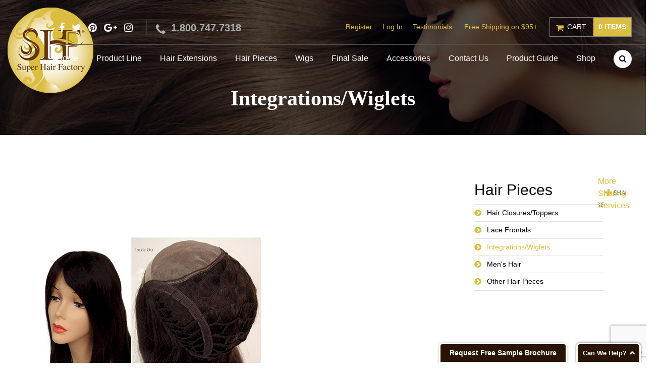

--- FILE ---
content_type: text/html; charset=UTF-8
request_url: https://superhairfactory.com/product-category/hair-pieces/integrations-wiglets/
body_size: 16975
content:
<!doctype html>
<html lang="en">
<head>
<meta name="viewport" content="width=device-width">
<meta name="geo.region" content="US-GA" />
<meta name="geo.placename" content="Lawrenceville" />
<meta name="geo.position" content="33.974221;-84.067025" />
<meta name="ICBM" content="33.974221, -84.067025" />
<title>Hair Integration Wigs | Integration Hair Pieces | Super Hair Factory</title>
				<script>document.documentElement.className = document.documentElement.className + ' yes-js js_active js'</script>
				<script type="text/template" id="tmpl-tc-cart-options-popup">
    <div class='header'>
        <h3>{{{ data.title }}}</h3>
    </div>
    <div id='{{{ data.id }}}' class='float_editbox'>{{{ data.html }}}</div>
    <div class='footer'>
        <div class='inner'>
            <span class='tm-button button button-secondary button-large details_cancel'>{{{ data.close }}}</span>
        </div>
    </div>
</script>
<script type="text/template" id="tmpl-tc-lightbox">
    <div class="tc-lightbox-wrap">
        <span class="tc-lightbox-button tcfa tcfa-search tc-transition tcinit"></span>
    </div>
</script>
<script type="text/template" id="tmpl-tc-lightbox-zoom">
    <span class="tc-lightbox-button-close tcfa tcfa-close"></span>
    {{{ data.img }}}
</script>
<script type="text/template" id="tmpl-tc-final-totals">
    <dl class="tm-extra-product-options-totals tm-custom-price-totals">
        <# if (data.show_options_total==true){ #>            <dt class="tm-options-totals">{{{ data.options_total }}}</dt>
            <dd class="tm-options-totals">
                <span class="price amount options">{{{ data.formatted_options_total }}}</span>
            </dd>            <# } #>
                <# if (data.show_extra_fee==true){ #>                    <dt class="tm-extra-fee">{{{ data.extra_fee }}}</dt>
                    <dd class="tm-extra-fee">
                        <span class="price amount options extra-fee">{{{ data.formatted_extra_fee }}}</span>
                    </dd>                    <# } #>
                        <# if (data.show_final_total==true){ #>                            <dt class="tm-final-totals">{{{ data.final_total }}}</dt>
                            <dd class="tm-final-totals">
                                <span class="price amount final">{{{ data.formatted_final_total }}}</span>
                            </dd>                            <# } #>
                                <# if (data.show_sign_up_fee==true){ #>                                    <dt class="tm-subscription-fee">{{{ data.sign_up_fee }}}</dt>
                                    <dd class="tm-subscription-fee">
                                        <span class="price amount subscription-fee">{{{ data.formatted_subscription_fee_total }}}</span>
                                    </dd>                                    <# } #>
    </dl>
</script>
<script type="text/template" id="tmpl-tc-price">
    <span class="amount">{{{ data.price.price }}}</span>
</script>
<script type="text/template" id="tmpl-tc-sale-price">
    <del>
        <span class="tc-original-price amount">{{{ data.price.original_price }}}</span>
    </del>
    <ins>
        <span class="amount">{{{ data.price.price }}}</span>
    </ins>
</script>
<script type="text/template" id="tmpl-tc-section-pop-link">
    <div id="tm-section-pop-up" class="tm-extra-product-options flasho tm_wrapper tm-section-pop-up single tm-animated appear">
        <div class='header'><h3>{{{ data.title }}}</h3></div>
        <div class="float_editbox" id="temp_for_floatbox_insert"></div>
        <div class='footer'>
            <div class='inner'>
                <span class='tm-button button button-secondary button-large details_cancel'>{{{ data.close }}}</span>
            </div>
        </div>
    </div>
</script>
<script type="text/template" id="tmpl-tc-floating-box-nks"><# if (data.values.length) {#>
    {{{ data.html_before }}}
    <div class="tc-row tm-fb-labels">
        <span class="tc-cell tc-col-3 tm-fb-title">{{{ data.option_label }}}</span>
        <span class="tc-cell tc-col-3 tm-fb-value">{{{ data.option_value }}}</span>
        <span class="tc-cell tc-col-3 tm-fb-quantity">{{{ data.option__qty }}}</span>
        <span class="tc-cell tc-col-3 tm-fb-price">{{{ data.option_lpric }}}</span>
    </div>
    <# for (var i = 0; i < data.values.length; i++) { #>
    <# if (data.values[i].label_show=='' || data.values[i].value_show=='') {#>
        <div class="tc-row">
            <# if (data.values[i].label_show=='') {#>
                <span class="tc-cell tc-col-3 tm-fb-title">{{{ data.values[i].title }}}</span>
                <# } #>
                    <# if (data.values[i].value_show=='') {#>
                        <span class="tc-cell tc-col-3 tm-fb-value">{{{ data.values[i].value }}}</span>
                        <# } #>
                            <span class="tc-cell tc-col-3 tm-fb-quantity">{{{ data.values[i].quantity }}}</span>
                            <span class="tc-cell tc-col-3 tm-fb-price">{{{ data.values[i].price }}}</span>
        </div>
        <# } #>
            <# } #>
                {{{ data.html_after }}}
                {{{ data.totals }}}
                <# }#></script>
<script type="text/template" id="tmpl-tc-floating-box"><# if (data.values.length) {#>
    {{{ data.html_before }}}
    <dl class="tm-fb">
        <# for (var i = 0; i < data.values.length; i++) { #>
        <# if (data.values[i].label_show=='') {#>
            <dt class="tm-fb-title">{{{ data.values[i].title }}}</dt>
            <# } #>
                <# if (data.values[i].value_show=='') {#>
                    <dd class="tm-fb-value">{{{ data.values[i].value }}}</dd>
                    <# } #>
                        <# } #>
    </dl>
    {{{ data.html_after }}}
    {{{ data.totals }}}
    <# }#></script>
<script type="text/template" id="tmpl-tc-chars-remanining">
    <span class="tc-chars">
		<span class="tc-chars-remanining">{{{ data.maxlength }}}</span>
		<span class="tc-remaining"> {{{ data.characters_remaining }}}</span>
	</span>
</script>
<script class="tm-hidden" type="text/template" id="tmpl-tc-formatted-price"><span class="woocommerce-Price-amount amount"><bdi><span class="woocommerce-Price-currencySymbol">&#36;</span>{{{ data.price }}}</bdi></span></script>
<script type="text/template" id="tmpl-tc-upload-messages">
    <div class="header">
        <h3>{{{ data.title }}}</h3>
    </div>
    <div class="float_editbox" id="temp_for_floatbox_insert">
        <div class="tc-upload-messages">
            <div class="tc-upload-message">{{{ data.message }}}</div>
            <# for (var i in data.files) {
                    if (data.files.hasOwnProperty(i)) {#>
                <div class="tc-upload-files">{{{ data.files[i] }}}</div>
                <# }
                        }#>
        </div>
    </div>
    <div class="footer">
        <div class="inner">
            &nbsp;
        </div>
    </div>
</script><meta name='robots' content='index, follow, max-image-preview:large, max-snippet:-1, max-video-preview:-1' />

	<!-- This site is optimized with the Yoast SEO plugin v19.6.1 - https://yoast.com/wordpress/plugins/seo/ -->
	<meta name="description" content="Get a beautiful, blended look with one of our 100% human remi hair integration wigs at Super Hair Factory. Integration hair pieces are great for saving time." />
	<link rel="canonical" href="https://superhairfactory.com/product-category/hair-pieces/integrations-wiglets/" />
	<meta property="og:locale" content="en_US" />
	<meta property="og:type" content="article" />
	<meta property="og:title" content="Hair Integration Wigs | Integration Hair Pieces | Super Hair Factory" />
	<meta property="og:description" content="Get a beautiful, blended look with one of our 100% human remi hair integration wigs at Super Hair Factory. Integration hair pieces are great for saving time." />
	<meta property="og:url" content="https://superhairfactory.com/product-category/hair-pieces/integrations-wiglets/" />
	<meta property="og:site_name" content="Super Hair Factory Inc." />
	<script type="application/ld+json" class="yoast-schema-graph">{"@context":"https://schema.org","@graph":[{"@type":"CollectionPage","@id":"https://superhairfactory.com/product-category/hair-pieces/integrations-wiglets/","url":"https://superhairfactory.com/product-category/hair-pieces/integrations-wiglets/","name":"Hair Integration Wigs | Integration Hair Pieces | Super Hair Factory","isPartOf":{"@id":"https://superhairfactory.com/#website"},"primaryImageOfPage":{"@id":"https://superhairfactory.com/product-category/hair-pieces/integrations-wiglets/#primaryimage"},"image":{"@id":"https://superhairfactory.com/product-category/hair-pieces/integrations-wiglets/#primaryimage"},"thumbnailUrl":"https://superhairfactory.com/wp-content/uploads/Integration-Piece-Silky-Straight.jpg","description":"Get a beautiful, blended look with one of our 100% human remi hair integration wigs at Super Hair Factory. Integration hair pieces are great for saving time.","breadcrumb":{"@id":"https://superhairfactory.com/product-category/hair-pieces/integrations-wiglets/#breadcrumb"},"inLanguage":"en"},{"@type":"ImageObject","inLanguage":"en","@id":"https://superhairfactory.com/product-category/hair-pieces/integrations-wiglets/#primaryimage","url":"https://superhairfactory.com/wp-content/uploads/Integration-Piece-Silky-Straight.jpg","contentUrl":"https://superhairfactory.com/wp-content/uploads/Integration-Piece-Silky-Straight.jpg","width":432,"height":621},{"@type":"BreadcrumbList","@id":"https://superhairfactory.com/product-category/hair-pieces/integrations-wiglets/#breadcrumb","itemListElement":[{"@type":"ListItem","position":1,"name":"Home","item":"https://superhairfactory.com/"},{"@type":"ListItem","position":2,"name":"Hair Pieces","item":"https://superhairfactory.com/product-category/hair-pieces/"},{"@type":"ListItem","position":3,"name":"Integrations/Wiglets"}]},{"@type":"WebSite","@id":"https://superhairfactory.com/#website","url":"https://superhairfactory.com/","name":"Super Hair Factory Inc.","description":"","potentialAction":[{"@type":"SearchAction","target":{"@type":"EntryPoint","urlTemplate":"https://superhairfactory.com/?s={search_term_string}"},"query-input":"required name=search_term_string"}],"inLanguage":"en"}]}</script>
	<!-- / Yoast SEO plugin. -->


<link rel='dns-prefetch' href='//www.googletagmanager.com' />
<link rel='dns-prefetch' href='//a.omappapi.com' />
<link rel='dns-prefetch' href='//www.google.com' />
<link rel='dns-prefetch' href='//s.w.org' />
<link rel="alternate" type="application/rss+xml" title="Super Hair Factory Inc. &raquo; Integrations/Wiglets Category Feed" href="https://superhairfactory.com/product-category/hair-pieces/integrations-wiglets/feed/" />
<script type="text/javascript">
window._wpemojiSettings = {"baseUrl":"https:\/\/s.w.org\/images\/core\/emoji\/14.0.0\/72x72\/","ext":".png","svgUrl":"https:\/\/s.w.org\/images\/core\/emoji\/14.0.0\/svg\/","svgExt":".svg","source":{"concatemoji":"https:\/\/superhairfactory.com\/wp-includes\/js\/wp-emoji-release.min.js?ver=6.0.11"}};
/*! This file is auto-generated */
!function(e,a,t){var n,r,o,i=a.createElement("canvas"),p=i.getContext&&i.getContext("2d");function s(e,t){var a=String.fromCharCode,e=(p.clearRect(0,0,i.width,i.height),p.fillText(a.apply(this,e),0,0),i.toDataURL());return p.clearRect(0,0,i.width,i.height),p.fillText(a.apply(this,t),0,0),e===i.toDataURL()}function c(e){var t=a.createElement("script");t.src=e,t.defer=t.type="text/javascript",a.getElementsByTagName("head")[0].appendChild(t)}for(o=Array("flag","emoji"),t.supports={everything:!0,everythingExceptFlag:!0},r=0;r<o.length;r++)t.supports[o[r]]=function(e){if(!p||!p.fillText)return!1;switch(p.textBaseline="top",p.font="600 32px Arial",e){case"flag":return s([127987,65039,8205,9895,65039],[127987,65039,8203,9895,65039])?!1:!s([55356,56826,55356,56819],[55356,56826,8203,55356,56819])&&!s([55356,57332,56128,56423,56128,56418,56128,56421,56128,56430,56128,56423,56128,56447],[55356,57332,8203,56128,56423,8203,56128,56418,8203,56128,56421,8203,56128,56430,8203,56128,56423,8203,56128,56447]);case"emoji":return!s([129777,127995,8205,129778,127999],[129777,127995,8203,129778,127999])}return!1}(o[r]),t.supports.everything=t.supports.everything&&t.supports[o[r]],"flag"!==o[r]&&(t.supports.everythingExceptFlag=t.supports.everythingExceptFlag&&t.supports[o[r]]);t.supports.everythingExceptFlag=t.supports.everythingExceptFlag&&!t.supports.flag,t.DOMReady=!1,t.readyCallback=function(){t.DOMReady=!0},t.supports.everything||(n=function(){t.readyCallback()},a.addEventListener?(a.addEventListener("DOMContentLoaded",n,!1),e.addEventListener("load",n,!1)):(e.attachEvent("onload",n),a.attachEvent("onreadystatechange",function(){"complete"===a.readyState&&t.readyCallback()})),(e=t.source||{}).concatemoji?c(e.concatemoji):e.wpemoji&&e.twemoji&&(c(e.twemoji),c(e.wpemoji)))}(window,document,window._wpemojiSettings);
</script>
<style type="text/css">
img.wp-smiley,
img.emoji {
	display: inline !important;
	border: none !important;
	box-shadow: none !important;
	height: 1em !important;
	width: 1em !important;
	margin: 0 0.07em !important;
	vertical-align: -0.1em !important;
	background: none !important;
	padding: 0 !important;
}
</style>
	<link rel='stylesheet' id='tc-epo-css-css'  href='https://superhairfactory.com/wp-content/plugins/woocommerce-tm-extra-product-options/assets/css/epo.min.css?ver=4.5.2' type='text/css' media='all' />
<link rel='stylesheet' id='wp-block-library-css'  href='https://superhairfactory.com/wp-includes/css/dist/block-library/style.min.css?ver=6.0.11' type='text/css' media='all' />
<link rel='stylesheet' id='wc-blocks-vendors-style-css'  href='https://superhairfactory.com/wp-content/plugins/woocommerce/packages/woocommerce-blocks/build/wc-blocks-vendors-style.css?ver=8.0.0' type='text/css' media='all' />
<link rel='stylesheet' id='wc-blocks-style-css'  href='https://superhairfactory.com/wp-content/plugins/woocommerce/packages/woocommerce-blocks/build/wc-blocks-style.css?ver=8.0.0' type='text/css' media='all' />
<link rel='stylesheet' id='jquery-selectBox-css'  href='https://superhairfactory.com/wp-content/plugins/yith-woocommerce-wishlist/assets/css/jquery.selectBox.css?ver=1.2.0' type='text/css' media='all' />
<link rel='stylesheet' id='yith-wcwl-font-awesome-css'  href='https://superhairfactory.com/wp-content/plugins/yith-woocommerce-wishlist/assets/css/font-awesome.css?ver=4.7.0' type='text/css' media='all' />
<link rel='stylesheet' id='woocommerce_prettyPhoto_css-css'  href='//superhairfactory.com/wp-content/plugins/woocommerce/assets/css/prettyPhoto.css?ver=3.1.6' type='text/css' media='all' />
<link rel='stylesheet' id='yith-wcwl-main-css'  href='https://superhairfactory.com/wp-content/plugins/yith-woocommerce-wishlist/assets/css/style.css?ver=3.12.0' type='text/css' media='all' />
<style id='global-styles-inline-css' type='text/css'>
body{--wp--preset--color--black: #000000;--wp--preset--color--cyan-bluish-gray: #abb8c3;--wp--preset--color--white: #ffffff;--wp--preset--color--pale-pink: #f78da7;--wp--preset--color--vivid-red: #cf2e2e;--wp--preset--color--luminous-vivid-orange: #ff6900;--wp--preset--color--luminous-vivid-amber: #fcb900;--wp--preset--color--light-green-cyan: #7bdcb5;--wp--preset--color--vivid-green-cyan: #00d084;--wp--preset--color--pale-cyan-blue: #8ed1fc;--wp--preset--color--vivid-cyan-blue: #0693e3;--wp--preset--color--vivid-purple: #9b51e0;--wp--preset--gradient--vivid-cyan-blue-to-vivid-purple: linear-gradient(135deg,rgba(6,147,227,1) 0%,rgb(155,81,224) 100%);--wp--preset--gradient--light-green-cyan-to-vivid-green-cyan: linear-gradient(135deg,rgb(122,220,180) 0%,rgb(0,208,130) 100%);--wp--preset--gradient--luminous-vivid-amber-to-luminous-vivid-orange: linear-gradient(135deg,rgba(252,185,0,1) 0%,rgba(255,105,0,1) 100%);--wp--preset--gradient--luminous-vivid-orange-to-vivid-red: linear-gradient(135deg,rgba(255,105,0,1) 0%,rgb(207,46,46) 100%);--wp--preset--gradient--very-light-gray-to-cyan-bluish-gray: linear-gradient(135deg,rgb(238,238,238) 0%,rgb(169,184,195) 100%);--wp--preset--gradient--cool-to-warm-spectrum: linear-gradient(135deg,rgb(74,234,220) 0%,rgb(151,120,209) 20%,rgb(207,42,186) 40%,rgb(238,44,130) 60%,rgb(251,105,98) 80%,rgb(254,248,76) 100%);--wp--preset--gradient--blush-light-purple: linear-gradient(135deg,rgb(255,206,236) 0%,rgb(152,150,240) 100%);--wp--preset--gradient--blush-bordeaux: linear-gradient(135deg,rgb(254,205,165) 0%,rgb(254,45,45) 50%,rgb(107,0,62) 100%);--wp--preset--gradient--luminous-dusk: linear-gradient(135deg,rgb(255,203,112) 0%,rgb(199,81,192) 50%,rgb(65,88,208) 100%);--wp--preset--gradient--pale-ocean: linear-gradient(135deg,rgb(255,245,203) 0%,rgb(182,227,212) 50%,rgb(51,167,181) 100%);--wp--preset--gradient--electric-grass: linear-gradient(135deg,rgb(202,248,128) 0%,rgb(113,206,126) 100%);--wp--preset--gradient--midnight: linear-gradient(135deg,rgb(2,3,129) 0%,rgb(40,116,252) 100%);--wp--preset--duotone--dark-grayscale: url('#wp-duotone-dark-grayscale');--wp--preset--duotone--grayscale: url('#wp-duotone-grayscale');--wp--preset--duotone--purple-yellow: url('#wp-duotone-purple-yellow');--wp--preset--duotone--blue-red: url('#wp-duotone-blue-red');--wp--preset--duotone--midnight: url('#wp-duotone-midnight');--wp--preset--duotone--magenta-yellow: url('#wp-duotone-magenta-yellow');--wp--preset--duotone--purple-green: url('#wp-duotone-purple-green');--wp--preset--duotone--blue-orange: url('#wp-duotone-blue-orange');--wp--preset--font-size--small: 13px;--wp--preset--font-size--medium: 20px;--wp--preset--font-size--large: 36px;--wp--preset--font-size--x-large: 42px;}.has-black-color{color: var(--wp--preset--color--black) !important;}.has-cyan-bluish-gray-color{color: var(--wp--preset--color--cyan-bluish-gray) !important;}.has-white-color{color: var(--wp--preset--color--white) !important;}.has-pale-pink-color{color: var(--wp--preset--color--pale-pink) !important;}.has-vivid-red-color{color: var(--wp--preset--color--vivid-red) !important;}.has-luminous-vivid-orange-color{color: var(--wp--preset--color--luminous-vivid-orange) !important;}.has-luminous-vivid-amber-color{color: var(--wp--preset--color--luminous-vivid-amber) !important;}.has-light-green-cyan-color{color: var(--wp--preset--color--light-green-cyan) !important;}.has-vivid-green-cyan-color{color: var(--wp--preset--color--vivid-green-cyan) !important;}.has-pale-cyan-blue-color{color: var(--wp--preset--color--pale-cyan-blue) !important;}.has-vivid-cyan-blue-color{color: var(--wp--preset--color--vivid-cyan-blue) !important;}.has-vivid-purple-color{color: var(--wp--preset--color--vivid-purple) !important;}.has-black-background-color{background-color: var(--wp--preset--color--black) !important;}.has-cyan-bluish-gray-background-color{background-color: var(--wp--preset--color--cyan-bluish-gray) !important;}.has-white-background-color{background-color: var(--wp--preset--color--white) !important;}.has-pale-pink-background-color{background-color: var(--wp--preset--color--pale-pink) !important;}.has-vivid-red-background-color{background-color: var(--wp--preset--color--vivid-red) !important;}.has-luminous-vivid-orange-background-color{background-color: var(--wp--preset--color--luminous-vivid-orange) !important;}.has-luminous-vivid-amber-background-color{background-color: var(--wp--preset--color--luminous-vivid-amber) !important;}.has-light-green-cyan-background-color{background-color: var(--wp--preset--color--light-green-cyan) !important;}.has-vivid-green-cyan-background-color{background-color: var(--wp--preset--color--vivid-green-cyan) !important;}.has-pale-cyan-blue-background-color{background-color: var(--wp--preset--color--pale-cyan-blue) !important;}.has-vivid-cyan-blue-background-color{background-color: var(--wp--preset--color--vivid-cyan-blue) !important;}.has-vivid-purple-background-color{background-color: var(--wp--preset--color--vivid-purple) !important;}.has-black-border-color{border-color: var(--wp--preset--color--black) !important;}.has-cyan-bluish-gray-border-color{border-color: var(--wp--preset--color--cyan-bluish-gray) !important;}.has-white-border-color{border-color: var(--wp--preset--color--white) !important;}.has-pale-pink-border-color{border-color: var(--wp--preset--color--pale-pink) !important;}.has-vivid-red-border-color{border-color: var(--wp--preset--color--vivid-red) !important;}.has-luminous-vivid-orange-border-color{border-color: var(--wp--preset--color--luminous-vivid-orange) !important;}.has-luminous-vivid-amber-border-color{border-color: var(--wp--preset--color--luminous-vivid-amber) !important;}.has-light-green-cyan-border-color{border-color: var(--wp--preset--color--light-green-cyan) !important;}.has-vivid-green-cyan-border-color{border-color: var(--wp--preset--color--vivid-green-cyan) !important;}.has-pale-cyan-blue-border-color{border-color: var(--wp--preset--color--pale-cyan-blue) !important;}.has-vivid-cyan-blue-border-color{border-color: var(--wp--preset--color--vivid-cyan-blue) !important;}.has-vivid-purple-border-color{border-color: var(--wp--preset--color--vivid-purple) !important;}.has-vivid-cyan-blue-to-vivid-purple-gradient-background{background: var(--wp--preset--gradient--vivid-cyan-blue-to-vivid-purple) !important;}.has-light-green-cyan-to-vivid-green-cyan-gradient-background{background: var(--wp--preset--gradient--light-green-cyan-to-vivid-green-cyan) !important;}.has-luminous-vivid-amber-to-luminous-vivid-orange-gradient-background{background: var(--wp--preset--gradient--luminous-vivid-amber-to-luminous-vivid-orange) !important;}.has-luminous-vivid-orange-to-vivid-red-gradient-background{background: var(--wp--preset--gradient--luminous-vivid-orange-to-vivid-red) !important;}.has-very-light-gray-to-cyan-bluish-gray-gradient-background{background: var(--wp--preset--gradient--very-light-gray-to-cyan-bluish-gray) !important;}.has-cool-to-warm-spectrum-gradient-background{background: var(--wp--preset--gradient--cool-to-warm-spectrum) !important;}.has-blush-light-purple-gradient-background{background: var(--wp--preset--gradient--blush-light-purple) !important;}.has-blush-bordeaux-gradient-background{background: var(--wp--preset--gradient--blush-bordeaux) !important;}.has-luminous-dusk-gradient-background{background: var(--wp--preset--gradient--luminous-dusk) !important;}.has-pale-ocean-gradient-background{background: var(--wp--preset--gradient--pale-ocean) !important;}.has-electric-grass-gradient-background{background: var(--wp--preset--gradient--electric-grass) !important;}.has-midnight-gradient-background{background: var(--wp--preset--gradient--midnight) !important;}.has-small-font-size{font-size: var(--wp--preset--font-size--small) !important;}.has-medium-font-size{font-size: var(--wp--preset--font-size--medium) !important;}.has-large-font-size{font-size: var(--wp--preset--font-size--large) !important;}.has-x-large-font-size{font-size: var(--wp--preset--font-size--x-large) !important;}
</style>
<link rel='stylesheet' id='contact-form-7-css'  href='https://superhairfactory.com/wp-content/plugins/contact-form-7/includes/css/styles.css?ver=5.6.3' type='text/css' media='all' />
<link rel='stylesheet' id='foobox-free-min-css'  href='https://superhairfactory.com/wp-content/plugins/foobox-image-lightbox/free/css/foobox.free.min.css?ver=2.7.32' type='text/css' media='all' />
<link rel='stylesheet' id='collapscore-css-css'  href='https://superhairfactory.com/wp-content/plugins/jquery-collapse-o-matic/css/core_style.css?ver=1.0' type='text/css' media='all' />
<link rel='stylesheet' id='collapseomatic-css-css'  href='https://superhairfactory.com/wp-content/plugins/jquery-collapse-o-matic/css/light_style.css?ver=1.6' type='text/css' media='all' />
<link rel='stylesheet' id='wpmenucart-icons-css'  href='https://superhairfactory.com/wp-content/plugins/woocommerce-menu-bar-cart/assets/css/wpmenucart-icons.min.css?ver=2.12.0' type='text/css' media='all' />
<style id='wpmenucart-icons-inline-css' type='text/css'>
@font-face{font-family:WPMenuCart;src:url(https://superhairfactory.com/wp-content/plugins/woocommerce-menu-bar-cart/assets/fonts/WPMenuCart.eot);src:url(https://superhairfactory.com/wp-content/plugins/woocommerce-menu-bar-cart/assets/fonts/WPMenuCart.eot?#iefix) format('embedded-opentype'),url(https://superhairfactory.com/wp-content/plugins/woocommerce-menu-bar-cart/assets/fonts/WPMenuCart.woff2) format('woff2'),url(https://superhairfactory.com/wp-content/plugins/woocommerce-menu-bar-cart/assets/fonts/WPMenuCart.woff) format('woff'),url(https://superhairfactory.com/wp-content/plugins/woocommerce-menu-bar-cart/assets/fonts/WPMenuCart.ttf) format('truetype'),url(https://superhairfactory.com/wp-content/plugins/woocommerce-menu-bar-cart/assets/fonts/WPMenuCart.svg#WPMenuCart) format('svg');font-weight:400;font-style:normal;font-display:swap}
</style>
<link rel='stylesheet' id='wpmenucart-css'  href='https://superhairfactory.com/wp-content/plugins/woocommerce-menu-bar-cart/assets/css/wpmenucart-main.min.css?ver=2.12.0' type='text/css' media='all' />
<link rel='stylesheet' id='woocommerce-layout-css'  href='https://superhairfactory.com/wp-content/plugins/woocommerce/assets/css/woocommerce-layout.css?ver=6.8.2' type='text/css' media='all' />
<link rel='stylesheet' id='woocommerce-smallscreen-css'  href='https://superhairfactory.com/wp-content/plugins/woocommerce/assets/css/woocommerce-smallscreen.css?ver=6.8.2' type='text/css' media='only screen and (max-width: 768px)' />
<link rel='stylesheet' id='woocommerce-general-css'  href='https://superhairfactory.com/wp-content/plugins/woocommerce/assets/css/woocommerce.css?ver=6.8.2' type='text/css' media='all' />
<style id='woocommerce-inline-inline-css' type='text/css'>
.woocommerce form .form-row .required { visibility: visible; }
</style>
<link rel='stylesheet' id='wp-members-css'  href='https://superhairfactory.com/wp-content/plugins/wp-members/assets/css/forms/generic-no-float.min.css?ver=3.5.4' type='text/css' media='all' />
<link rel='stylesheet' id='popup-maker-site-css'  href='//superhairfactory.com/wp-content/uploads/pum/pum-site-styles.css?generated=1750432892&#038;ver=1.20.5' type='text/css' media='all' />
	<!-- Start of ClickDesk.com live chat Widget -->
	<script  type="text/javascript">

	var _glc =_glc || [];
	_glc.push('all_ag9zfmNsaWNrZGVza2NoYXRyDwsSBXVzZXJzGKmt7qkBDA');
	</script>
	<!-- End of ClickDesk.com live chat Widget -->

<script type='text/javascript' src='https://superhairfactory.com/wp-includes/js/jquery/jquery.min.js?ver=3.6.0' id='jquery-core-js'></script>
<script type='text/javascript' src='https://superhairfactory.com/wp-includes/js/jquery/jquery-migrate.min.js?ver=3.3.2' id='jquery-migrate-js'></script>
<script type='text/javascript' id='google-analytics-opt-out-js-after'>
			var gaProperty = 'G-7FH7848K8E';
			var disableStr = 'ga-disable-' + gaProperty;
			if ( document.cookie.indexOf( disableStr + '=true' ) > -1 ) {
				window[disableStr] = true;
			}
			function gaOptout() {
				document.cookie = disableStr + '=true; expires=Thu, 31 Dec 2099 23:59:59 UTC; path=/';
				window[disableStr] = true;
			}
</script>
<script type='text/javascript' src='https://www.googletagmanager.com/gtag/js?id=G-7FH7848K8E' id='google-tag-manager-js'></script>
<script type='text/javascript' id='google-tag-manager-js-after'>
		window.dataLayer = window.dataLayer || [];
		function gtag(){dataLayer.push(arguments);}
		gtag('js', new Date());
		gtag('set', 'developer_id.dOGY3NW', true);

		gtag('config', 'G-7FH7848K8E', {
			'allow_google_signals': true,
			'link_attribution': false,
			'anonymize_ip': true,
			'linker':{
				'domains': [],
				'allow_incoming': false,
			},
			'custom_map': {
				'dimension1': 'logged_in'
			},
			'logged_in': 'no'
		} );

		
		
</script>
<script type='text/javascript' id='wpmenucart-ajax-assist-js-extra'>
/* <![CDATA[ */
var wpmenucart_ajax_assist = {"shop_plugin":"woocommerce","always_display":"1"};
/* ]]> */
</script>
<script type='text/javascript' src='https://superhairfactory.com/wp-content/plugins/woocommerce-menu-bar-cart/assets/js/wpmenucart-ajax-assist.min.js?ver=2.12.0' id='wpmenucart-ajax-assist-js'></script>
<script type='text/javascript' id='foobox-free-min-js-before'>
/* Run FooBox FREE (v2.7.32) */
var FOOBOX = window.FOOBOX = {
	ready: true,
	disableOthers: false,
	o: {wordpress: { enabled: true }, countMessage:'image %index of %total', captions: { dataTitle: ["captionTitle","title"], dataDesc: ["captionDesc","description"] }, rel: '', excludes:'.fbx-link,.nofoobox,.nolightbox,a[href*="pinterest.com/pin/create/button/"]', affiliate : { enabled: false }},
	selectors: [
		".foogallery-container.foogallery-lightbox-foobox", ".foogallery-container.foogallery-lightbox-foobox-free", ".gallery", ".wp-block-gallery", ".wp-caption", ".wp-block-image", "a:has(img[class*=wp-image-])", ".post a:has(img[class*=wp-image-])", ".foobox"
	],
	pre: function( $ ){
		// Custom JavaScript (Pre)
		
	},
	post: function( $ ){
		// Custom JavaScript (Post)
		
		// Custom Captions Code
		
	},
	custom: function( $ ){
		// Custom Extra JS
		
	}
};
</script>
<script type='text/javascript' src='https://superhairfactory.com/wp-content/plugins/foobox-image-lightbox/free/js/foobox.free.min.js?ver=2.7.32' id='foobox-free-min-js'></script>
<link rel="https://api.w.org/" href="https://superhairfactory.com/wp-json/" /><link rel="alternate" type="application/json" href="https://superhairfactory.com/wp-json/wp/v2/product_cat/21" /><link rel="EditURI" type="application/rsd+xml" title="RSD" href="https://superhairfactory.com/xmlrpc.php?rsd" />
<link rel="wlwmanifest" type="application/wlwmanifest+xml" href="https://superhairfactory.com/wp-includes/wlwmanifest.xml" /> 
<meta name="generator" content="WordPress 6.0.11" />
<meta name="generator" content="WooCommerce 6.8.2" />
<!-- Global site tag (gtag.js) - Google Analytics -->
<script async src="https://www.googletagmanager.com/gtag/js?id=UA-46245864-2"></script>
<script>
  window.dataLayer = window.dataLayer || [];
  function gtag(){dataLayer.push(arguments);}
  gtag('js', new Date());

  gtag('config', 'UA-46245864-2');
</script>	<noscript><style>.woocommerce-product-gallery{ opacity: 1 !important; }</style></noscript>
	<style type="text/css">.recentcomments a{display:inline !important;padding:0 !important;margin:0 !important;}</style><link rel="apple-touch-icon" sizes="180x180" href="/apple-touch-icon.png">
<link rel="icon" type="image/png" href="/favicon-32x32.png" sizes="32x32">
<link rel="icon" type="image/png" href="/favicon-16x16.png" sizes="16x16">
<link rel="manifest" href="/manifest.json">
<link rel="mask-icon" href="/safari-pinned-tab.svg" color="#5bbad5">
<meta name="theme-color" content="#ffffff">

<link rel="stylesheet" type="text/css" href="https://superhairfactory.com/wp-content/themes/niche_responsive/style.css?v=9" />
<link rel="alternate" type="application/rss+xml" title="RSS 2.0" href="https://superhairfactory.com/feed/" />
<link rel="alternate" type="text/xml" title="RSS .92" href="https://superhairfactory.com/feed/rss/" />
<link rel="alternate" type="application/atom+xml" title="Atom 0.3" href="https://superhairfactory.com/feed/atom/" />
<link rel="pingback" href="https://superhairfactory.com/xmlrpc.php" />

<meta charset="utf-8">
<meta name="viewport" content="width=device-width, initial-scale=1, shrink-to-fit=no">

<!-- Bootstrap CSS -->
<link rel="stylesheet" href="https://superhairfactory.com/wp-content/themes/niche_responsive/css/bootstrap.min.css">
<link href="https://superhairfactory.com/wp-content/themes/niche_responsive/css/font-awesome.css" rel="stylesheet">
<link rel="stylesheet" href="https://superhairfactory.com/wp-content/themes/niche_responsive/rs-plugin/css/settings.css">
<link href="https://superhairfactory.com/wp-content/themes/niche_responsive/css/style.css?v=7" rel="stylesheet">

<script src="https://superhairfactory.com/wp-content/themes/niche_responsive/js/fitvids.js"></script>

<script src="https://code.jquery.com/jquery-latest.min.js" type="text/javascript"></script>
<script src="https://unpkg.com/sweetalert/dist/sweetalert.min.js"></script>
<script src="https://superhairfactory.com/wp-content/themes/niche_responsive/js/func.js?v=9"></script>

<script>
  jQuery(document).ready(function() {


  var nav = jQuery( '#nav-wrapper' ), button, menu;
  if ( ! nav ) {
    return;
  }
  button = nav.find( '.menu-toggle' );
  if ( ! button ) {
    return;
  }
  // Hide button if menu is missing or empty.
  menu = nav.find('.child-menu');
  jQuery('.menu-toggle-wrapper').on( 'click', function() {
    jQuery("div#main-nav").toggleClass( 'toggled-on' );
  });

  jQuery('input[name=cpf_product_price]').on("change", function(e) {    
    jQuery("body").find("span.price.amount.final").text(jQuery(this).val());  
  });

  //HERE


// $("span.final").change(function(event) {
//   if($(this).html()=='$0.00')
//   {
//     console.log('GREAT');
//     $(".single_add_to_cart_button").hide();
//   }
//   else{
//     console.log('hmm');
//     $(".single_add_to_cart_button").show();
//   }
// });

$(".single_add_to_cart_button").click(function(event) {
  //event.preventDefault();

  if($("span.final").html()=='$0.00')
  {
    console.log('OOOK');
    alert("ERROR: Please select an item.");
    return false;
  }
  else{
    return true;
  }


});




  jQuery('input[type="radio"]').on("change", function(e) { 
     if(!jQuery(this).hasClass("color")) { 
      console.log('OK1');
       var tab_index = jQuery(this).attr("tabindex");    
       var r = jQuery("input[name=tmcp_radio_"+tab_index+"]").first().prop('checked', true);  

       jQuery('input[type="radio"]:checked').each
       (function() {     
        
        if(jQuery(this).hasClass("color"))
        { 
            jQuery(this).not(r).prop('checked',false);  //MY COMMENT      
        }   
      });
        }else{
          //console.log('OK2');
        } });


  // jQuery('input[type="radio"].color').on("change", function(e) {
  //   console.log('Clicked');
  //     var r = jQuery(this).trigger('click').prop('checked', true);
  //     jQuery('input[type="radio"]:checked').each(function() {
  //           if(jQuery(this).hasClass("color")) {
  //               jQuery(this).not(r).prop('checked', false);
  //           }
  //         });
  //   });

  jQuery('input[type="radio"].color').on("change", function(e) {
     console.log('Clicked');
   var r = jQuery(this).trigger('click').prop('checked', true);

    if(jQuery(this).hasClass("use_images")==false){
      return true;
    }

      jQuery('input[type="radio"]:checked').each(function() {
            if(jQuery(this).hasClass("color")) {
              console.log('HERE');
                jQuery(this).not(r).prop('checked', false);
            }
          });
    });


$("#menu_top_37").prop("href","javascript:;");

detectmob();

});


function detectmob() {
   if(window.innerWidth <= 800 && window.innerHeight <= 600) {
     $("#menu_top_2").prop("href","javascript:;");
   } 
}
  
</script>
<script>


        jQuery(".wpmenucartli").each( function() {
            // count number of items in menu
            $parent_menu = jQuery(this).closest('ul');
            var position = 0;
            jQuery(this).insertAfter(
              $parent_menu.children('li').eq(position) 
            );
        });




</script>
<meta name="robots" content="index, follow" />
<!-- Global site tag (gtag.js) - Google Analytics -->
<script async src="https://www.googletagmanager.com/gtag/js?id=UA-46245864-1"></script>
<script>
window.dataLayer = window.dataLayer || [];
function gtag(){dataLayer.push(arguments);}
gtag('js', new Date());

gtag('config', 'UA-46245864-1');
</script>
<!-- Facebook Pixel Code -->
<script>
!function(f,b,e,v,n,t,s)
{if(f.fbq)return;n=f.fbq=function(){n.callMethod?
n.callMethod.apply(n,arguments):n.queue.push(arguments)};
if(!f._fbq)f._fbq=n;n.push=n;n.loaded=!0;n.version='2.0';
n.queue=[];t=b.createElement(e);t.async=!0;
t.src=v;s=b.getElementsByTagName(e)[0];
s.parentNode.insertBefore(t,s)}(window,document,'script',
'https://connect.facebook.net/en_US/fbevents.js');
 fbq('init', '351363778651835');
fbq('track', 'PageView');
</script>
<noscript>
 <img height="1" width="1"
src="https://www.facebook.com/tr?id=351363778651835&ev=PageView
&noscript=1"/>
</noscript>
<!-- End Facebook Pixel Code -->


	


</head>
<body id="page6665" class="guest">





  <div class="header-wrap">
    <div id="brochure"><a href="https://superhairfactory.com/request-brochure/">Request Free Sample Brochure</a></div>
  <div class="logo"><a href="https://superhairfactory.com"><img src="https://superhairfactory.com/wp-content/themes/niche_responsive/images/logo.png"></a></div>
  <div class="header-info">



    <ul class="social-icons">
      <li>
        <div class="social-media">
                  <a target="_blank" href="https://www.facebook.com/pages/Super-Hair-Factory-Inc/219970411374467?ref=hl"><i class="fa fa-facebook" aria-hidden="true"></i></a>
                  <a target="_blank" href="https://twitter.com/SuperHairFac"><i class="fa fa-twitter" aria-hidden="true"></i></a>
                  <a target="_blank" href="http://www.pinterest.com/superhairfactor/"><i class="fa fa-pinterest" aria-hidden="true"></i></a>
                  <a target="_blank" href="https://plus.google.com/113917224612704298634/posts"><i class="fa fa-google-plus" aria-hidden="true"></i></a>
                  <a target="_blank" href="https://www.instagram.com/superhairfac"><i class="fa fa-instagram" aria-hidden="true"></i></a>
                </div>
      </li>
      <li>
        <div class="header-phone"><a href="tel:1.800.747.7318">1.800.747.7318</a></div>
      </li>
    </ul>



    <div class="header-nav">
      <div class="menu-top-container"><ul id="menu-top" class="menu"><li><a href="https://superhairfactory.com/register/">Register</a></li><li><a href="https://superhairfactory.com/login/">Log In</a></li><li id="menu-item-2615" class="menu-item menu-item-type-post_type menu-item-object-page menu-item-2615"><a href="https://superhairfactory.com/testimonials/">Testimonials</a></li>
<li id="menu-item-2651" class="menu-item menu-item-type-post_type menu-item-object-page menu-item-2651"><a href="https://superhairfactory.com/free_shipping/">Free Shipping on $95+</a></li>
<li class="cartheader"><a href="https://superhairfactory.com/cart/">Cart <span>0 items</span></a></li></ul></div>
    </div>


    <div class="clearfix"></div>
    <nav class="navbar navbar-expand-lg navbar-light"> <a class="navbar-brand" href="#">Menu</a>
      <button class="navbar-toggler" type="button" data-toggle="collapse" data-target="#navbarNav" aria-controls="navbarNav" aria-expanded="false" aria-label="Toggle navigation"> <span class="navbar-toggler-icon"></span> </button>
      <div class="collapse navbar-collapse" id="navbarNav">

   <ul class="navbar-nav">

  

<!-- dropdown -->
          <li class="nav-item"> <a id="menu_top_1" target="" class="nav-link"  href="https://superhairfactory.com/">Home</a>


                

          </li>
          

<!-- dropdown -->
          <li class="nav-item"> <a id="menu_top_2" target="" class="nav-link"  href="https://superhairfactory.com/product-category/product-line/superemi-product-line/">Product Line</a>


                                <ul class="dropdown-menu">
                  
                  <li> <a target="" class="nav-link" href="https://superhairfactory.com/product-category/product-line/superemi-product-line/"> SupeRemi</a></li>
              
                  <li> <a target="" class="nav-link" href="https://superhairfactory.com/product-category/product-line/bohyme-product-line/"> Bohyme</a></li>
              
                  <li> <a target="" class="nav-link" href="https://superhairfactory.com/product-category/product-line/birth-remi-product-line/"> Birth Remi</a></li>
              
                  <li> <a target="" class="nav-link" href="https://superhairfactory.com/product-category/product-line/virgin-remi-hair-product-line/"> Indian Remi Hair</a></li>
              
                  <li> <a target="" class="nav-link" href="https://superhairfactory.com/product-category/product-line/super-long-hair-product-line/"> Super Long Hair</a></li>
              
                </ul>
            

          </li>
          

<!-- dropdown -->
          <li class="nav-item"> <a id="menu_top_8" target="" class="nav-link"  href="https://superhairfactory.com/product-category/hair-extensions/">Hair Extensions</a>


                                <ul class="dropdown-menu">
                  
                  <li> <a target="" class="nav-link" href="https://superhairfactory.com/product-category/hair-extensions/hand-tied/"> Hand-Tied</a></li>
              
                  <li> <a target="" class="nav-link" href="https://superhairfactory.com/product-category/hair-extensions/genius-weft/"> Genius Weft</a></li>
              
                  <li> <a target="" class="nav-link" href="https://superhairfactory.com/product-category/hair-extensions/machine-weft-hair-extensions/"> Machine Weft</a></li>
              
                  <li> <a target="" class="nav-link" href="https://superhairfactory.com/product-category/hair-extensions/pre-glued-tips-all/"> Pre-Glued Tips</a></li>
              
                  <li> <a target="" class="nav-link" href="https://superhairfactory.com/product-category/hair-extensions/tape-ins-hair-extensions/"> Tape-Ins</a></li>
              
                  <li> <a target="" class="nav-link" href="https://superhairfactory.com/product-category/hair-extensions/clip-ins-hair-extensions/"> Clip-Ins</a></li>
              
                  <li> <a target="" class="nav-link" href="https://superhairfactory.com/product-category/hair-extensions/bulk-hair-hair-extensions/"> Bulk Hair</a></li>
              
                </ul>
            

          </li>
          

<!-- dropdown -->
          <li class="nav-item"> <a id="menu_top_16" target="" class="nav-link"  href="https://superhairfactory.com/product-category/hair-pieces/">Hair Pieces</a>


                                <ul class="dropdown-menu">
                  
                  <li> <a target="" class="nav-link" href="https://superhairfactory.com/product-category/hair-pieces/closures-toppers/"> Toppers/Closures</a></li>
              
                  <li> <a target="" class="nav-link" href="https://superhairfactory.com/product-category/hair-pieces/lace-frontals/"> Lace Frontals</a></li>
              
                  <li> <a target="" class="nav-link" href="https://superhairfactory.com/product-category/hair-pieces/integrations-wiglets/"> Integrations/Wiglets</a></li>
              
                  <li> <a target="" class="nav-link" href="https://superhairfactory.com/product-category/hair-pieces/mens-hair/"> Men's Hair</a></li>
              
                  <li> <a target="" class="nav-link" href="https://superhairfactory.com/product-category/hair-pieces/other-hair-pieces/"> Other Hair Pieces</a></li>
              
                </ul>
            

          </li>
          

<!-- dropdown -->
          <li class="nav-item"> <a id="menu_top_22" target="" class="nav-link"  href="https://superhairfactory.com/product-category/wigs/">Wigs</a>


                                <ul class="dropdown-menu">
                  
                  <li> <a target="" class="nav-link" href="https://superhairfactory.com/product-category/wigs/shf-wigs/"> SHF Wigs</a></li>
              
                  <li> <a target="" class="nav-link" href="https://superhairfactory.com/product-category/wigs/bohyme-wigs/"> Bohyme Wigs</a></li>
              
                  <li> <a target="" class="nav-link" href="https://superhairfactory.com/product-category/wigs/lace-front-wigs/"> Lace Front Wigs</a></li>
              
                  <li> <a target="" class="nav-link" href="https://superhairfactory.com/product-category/wigs/full-lace-wigs/"> Full Lace Wigs</a></li>
              
                  <li> <a target="" class="nav-link" href="https://superhairfactory.com/product-category/wigs/custom-wigs/"> Custom Wigs</a></li>
              
                </ul>
            

          </li>
          

<!-- dropdown -->
          <li class="nav-item"> <a id="menu_top_28" target="" class="nav-link"  href="https://superhairfactory.com/product-category/final-sale/">Final Sale</a>


                                <ul class="dropdown-menu">
                  
                  <li> <a target="" class="nav-link" href="https://superhairfactory.com/product-category/final-sale/hand-tied-final-sale/"> Hand Tied</a></li>
              
                  <li> <a target="" class="nav-link" href="https://superhairfactory.com/product-category/final-sale/machine-weft-final-sale/"> Machine Weft</a></li>
              
                  <li> <a target="" class="nav-link" href="https://superhairfactory.com/product-category/final-sale/hair-pieces-final-sale/"> Hair Pieces</a></li>
              
                  <li> <a target="" class="nav-link" href="https://superhairfactory.com/product-category/final-sale/Tips/"> Tips</a></li>
              
                </ul>
            

          </li>
          

<!-- dropdown -->
          <li class="nav-item"> <a id="menu_top_33" target="" class="nav-link"  href="https://superhairfactory.com/product-category/accessories/">Accessories</a>


                                <ul class="dropdown-menu">
                  
                  <li> <a target="" class="nav-link" href="https://superhairfactory.com/product-category/accessories/color-rings/"> Color Rings</a></li>
              
                  <li> <a target="" class="nav-link" href="https://superhairfactory.com/product-category/accessories/hair-blending/"> Hair Blending</a></li>
              
                  <li> <a target="" class="nav-link" href="https://superhairfactory.com/product-category/accessories/hair-maintenance/"> Hair Maintenance</a></li>
              
                  <li> <a target="" class="nav-link" href="https://superhairfactory.com/product-category/accessories/liquid-adhesives/"> Liquid Adhesives</a></li>
              
                  <li> <a target="" class="nav-link" href="https://superhairfactory.com/product-category/accessories/removers/"> Removers</a></li>
              
                  <li> <a target="" class="nav-link" href="https://superhairfactory.com/product-category/accessories/solid-adhesives/"> Solid Adhesives</a></li>
              
                  <li> <a target="" class="nav-link" href="https://superhairfactory.com/product-category/accessories/tapes/"> Tapes</a></li>
              
                  <li> <a target="" class="nav-link" href="https://superhairfactory.com/product-category/accessories/tdi-products/"> TDI Products</a></li>
              
                  <li> <a target="" class="nav-link" href="https://superhairfactory.com/product-category/accessories/tools/"> Tools</a></li>
              
                  <li> <a target="" class="nav-link" href="https://superhairfactory.com/product-category/accessories/general/"> General</a></li>
              
                </ul>
            

          </li>
          

<!-- dropdown -->
          <li class="nav-item"> <a id="menu_top_44" target="" class="nav-link"  href="https://superhairfactory.com/about-us/contact-us/">Contact Us</a>


                

          </li>
          

<!-- dropdown -->
          <li class="nav-item"> <a id="menu_top_45" target="" class="nav-link"  href="#">Product Guide</a>


                                <ul class="dropdown-menu">
                  
                  <li> <a target="" class="nav-link" href="https://superhairfactory.com/about-us/hair-color-chart/"> Color Chart</a></li>
              
                  <li> <a target="" class="nav-link" href="https://superhairfactory.com/about-us/hair-texture-chart/"> Texture Chart</a></li>
              
                  <li> <a target="" class="nav-link" href="https://superhairfactory.com/about-us/faq/"> FAQ</a></li>
              
                </ul>
            

          </li>
          

<!-- dropdown -->
          <li class="nav-item"> <a id="menu_top_49" target="" class="nav-link"  href="https://superhairfactory.com/shop/">Shop</a>


                

          </li>
                    <li class="nav-item"> <a class="nav-link nav-search" href="#">
            <button type="button" class="search search-box-btn"> <i class="fa fa-search" aria-hidden="true"></i> </button>
            </a> </li>
        </ul>


      </div>
    </nav>
  </div>

  <div id="search-popup" class="search-popup">
  <div class="close-search theme-btn"><span class="fa fa-close"></span></div>
  <div class="popup-inner">

      <div class="search-form">
          <h3>Search Keywords</h3>
            <br>

            <form method="get" action="https://superhairfactory.com/">
              <div class="form-group">
                  <fieldset>
                        <input type="search" class="form-control" name="s" value="" placeholder="Search Here">
                        <input type="submit" value="Search Now!" class="theme-btn">
                    </fieldset>
                </div>
            </form>

         </div>

    </div>
</div>
</div>
	<div class="inner-heading-c" style="background:url(https://superhairfactory.com/wp-content/themes/niche_responsive/images/inner-heading-bg.jpg) no-repeat top; background-size: cover; ">
  <div class="container">
    <h1>Integrations/Wiglets</h1>
  </div>
</div>

  <div class="inner-content">
  	<div id="share-bar">
	<!-- AddThis Button BEGIN -->
		<div class="addthis_toolbox addthis_default_style">
			<a class="addthis_button_compact at300m" href="#">
				<span class="at16nc at300bs at15nc at15t_compact at16t_compact">
					<span class="at_a11y">More Sharing Services</span>
				</span>
			</a>
		</div>
		<script type="text/javascript" src="https://s7.addthis.com/js/250/addthis_widget.js#pubid=xa-4fc77faa7ab0431e"></script>
	<!-- AddThis Button END -->
	</div>

  <div class="container">
    <div class="superhair">
      <div class="row"><div class="col-lg-9">
		
			<!-- <h1 class="page-title">Integrations/Wiglets</h1> -->

		
		<div id="cat-img"><img src="https://superhairfactory.com/wp-content/uploads/Lace-Front-Integration-Yaki.jpg" alt="" /></div><div class="term-description"><p>Just like our hair extensions and wigs, the closures, lace frontals, integration pieces, and other hair replacement pieces that we carry are only made of the highest quality remi hair. Remi hair, which some may spell as “remy hair,” is not just a meaningless buzzword to us. At SHF, it always designates strictly premium, 100% human hair with the cuticle layers intact and aligned in the same direction that they would grow from your scalp. This ensures that the hair looks and flows naturally and does not tangle. We offer the widest range of options for hair integration wigs in the human hair industry. Whether you are looking for lace front or full chemo piece, or simply want to add a fringe/bangs or a ponytail to your do, we are sure to have the hair piece that you need. Our integration hair pieces also come in a variety of colors, lengths, and textures. Simply select the style of hair piece that you are looking for below, and then choose the length and texture that you are looking for. Finally, select the color of your desired look!</p>
</div>
		
			<div class="woocommerce-notices-wrapper"></div>
			<div class="product-wrap">
<ul class="row">

			
				
					<li class="first col-lg-4 col-md-6 post-6665 product type-product status-publish has-post-thumbnail product_cat-integrations-wiglets  instock taxable shipping-taxable purchasable product-type-simple">
	<div class="products">
                <div class="productImg">
					<a href="https://superhairfactory.com/product/integration-piece-silky-straight/" class="woocommerce-LoopProduct-link woocommerce-loop-product__link"><img width="240" height="345" src="https://superhairfactory.com/wp-content/uploads/Integration-Piece-Silky-Straight-240x345.jpg" class="attachment-woocommerce_thumbnail size-woocommerce_thumbnail" alt="" loading="lazy" srcset="https://superhairfactory.com/wp-content/uploads/Integration-Piece-Silky-Straight-240x345.jpg 240w, https://superhairfactory.com/wp-content/uploads/Integration-Piece-Silky-Straight-104x150.jpg 104w, https://superhairfactory.com/wp-content/uploads/Integration-Piece-Silky-Straight-209x300.jpg 209w, https://superhairfactory.com/wp-content/uploads/Integration-Piece-Silky-Straight.jpg 432w" sizes="(max-width: 240px) 100vw, 240px" />			</div>

	<h2 class="woocommerce-loop-product__title">Integration Piece – Silky Straight</h2>
</a><a href="https://superhairfactory.com/product/integration-piece-silky-straight/" class="button add_to_cart_button">View Details</a></div>
</li>

				
					<li class="col-lg-4 col-md-6 post-923 product type-product status-publish has-post-thumbnail product_cat-integrations-wiglets last instock taxable shipping-taxable purchasable product-type-simple">
	<div class="products">
                <div class="productImg">
					<a href="https://superhairfactory.com/product/integration-piece-body-wave/" class="woocommerce-LoopProduct-link woocommerce-loop-product__link"><img width="240" height="344" src="https://superhairfactory.com/wp-content/uploads/Integration-Piece-Body-Wave-240x344.jpg" class="attachment-woocommerce_thumbnail size-woocommerce_thumbnail" alt="" loading="lazy" srcset="https://superhairfactory.com/wp-content/uploads/Integration-Piece-Body-Wave-240x344.jpg 240w, https://superhairfactory.com/wp-content/uploads/Integration-Piece-Body-Wave-105x150.jpg 105w, https://superhairfactory.com/wp-content/uploads/Integration-Piece-Body-Wave-209x300.jpg 209w, https://superhairfactory.com/wp-content/uploads/Integration-Piece-Body-Wave.jpg 432w" sizes="(max-width: 240px) 100vw, 240px" />			</div>

	<h2 class="woocommerce-loop-product__title">Integration Piece &#8211; Body Wave</h2>
</a><a href="https://superhairfactory.com/product/integration-piece-body-wave/" class="button add_to_cart_button">View Details</a></div>
</li>

				
					<li class="first col-lg-4 col-md-6 post-924 product type-product status-publish has-post-thumbnail product_cat-integrations-wiglets  instock taxable shipping-taxable purchasable product-type-simple">
	<div class="products">
                <div class="productImg">
					<a href="https://superhairfactory.com/product/integration-piece-french-refined/" class="woocommerce-LoopProduct-link woocommerce-loop-product__link"><img width="240" height="344" src="https://superhairfactory.com/wp-content/uploads/Integration-Piece-French-Refined-240x344.jpg" class="attachment-woocommerce_thumbnail size-woocommerce_thumbnail" alt="" loading="lazy" srcset="https://superhairfactory.com/wp-content/uploads/Integration-Piece-French-Refined-240x344.jpg 240w, https://superhairfactory.com/wp-content/uploads/Integration-Piece-French-Refined-105x150.jpg 105w, https://superhairfactory.com/wp-content/uploads/Integration-Piece-French-Refined-209x300.jpg 209w, https://superhairfactory.com/wp-content/uploads/Integration-Piece-French-Refined.jpg 432w" sizes="(max-width: 240px) 100vw, 240px" />			</div>

	<h2 class="woocommerce-loop-product__title">Integration Piece &#8211; French Refined</h2>
</a><a href="https://superhairfactory.com/product/integration-piece-french-refined/" class="button add_to_cart_button">View Details</a></div>
</li>

				
					<li class="col-lg-4 col-md-6 post-919 product type-product status-publish has-post-thumbnail product_cat-integrations-wiglets last instock taxable shipping-taxable purchasable product-type-simple">
	<div class="products">
                <div class="productImg">
					<a href="https://superhairfactory.com/product/integration-piece-yaki-straight/" class="woocommerce-LoopProduct-link woocommerce-loop-product__link"><img width="240" height="345" src="https://superhairfactory.com/wp-content/uploads/Integration-Piece-Yaki-Straight-240x345.jpg" class="attachment-woocommerce_thumbnail size-woocommerce_thumbnail" alt="" loading="lazy" srcset="https://superhairfactory.com/wp-content/uploads/Integration-Piece-Yaki-Straight-240x345.jpg 240w, https://superhairfactory.com/wp-content/uploads/Integration-Piece-Yaki-Straight-104x150.jpg 104w, https://superhairfactory.com/wp-content/uploads/Integration-Piece-Yaki-Straight-209x300.jpg 209w, https://superhairfactory.com/wp-content/uploads/Integration-Piece-Yaki-Straight.jpg 432w" sizes="(max-width: 240px) 100vw, 240px" />			</div>

	<h2 class="woocommerce-loop-product__title">Integration Piece &#8211; Yaki Straight</h2>
</a><a href="https://superhairfactory.com/product/integration-piece-yaki-straight/" class="button add_to_cart_button">View Details</a></div>
</li>

				
					<li class="first col-lg-4 col-md-6 post-1741 product type-product status-publish has-post-thumbnail product_cat-integrations-wiglets  instock sale taxable shipping-taxable purchasable product-type-simple">
	<div class="products">
                <div class="productImg">
					<a href="https://superhairfactory.com/product/20-bohyme-lace-front-crown-taylor/" class="woocommerce-LoopProduct-link woocommerce-loop-product__link">
	<span class="onsale">Sale!</span>
<img width="240" height="344" src="https://superhairfactory.com/wp-content/uploads/taylor-1-240x344.jpg" class="attachment-woocommerce_thumbnail size-woocommerce_thumbnail" alt="Taylor - 20&quot; Bohyme Lace Front Crown (6&quot;x 7&quot;)" loading="lazy" srcset="https://superhairfactory.com/wp-content/uploads/taylor-1-240x344.jpg 240w, https://superhairfactory.com/wp-content/uploads/taylor-1-105x150.jpg 105w, https://superhairfactory.com/wp-content/uploads/taylor-1-209x300.jpg 209w, https://superhairfactory.com/wp-content/uploads/taylor-1.jpg 432w" sizes="(max-width: 240px) 100vw, 240px" />			</div>

	<h2 class="woocommerce-loop-product__title">Taylor &#8211; 20&#8243; Bohyme Lace Front Crown (6&#8243;x 7&#8243;)</h2>
	<span class="price"><del aria-hidden="true"><span class="woocommerce-Price-amount amount"><bdi><span class="woocommerce-Price-currencySymbol">&#36;</span>899.00</bdi></span></del> <ins><span class="woocommerce-Price-amount amount"><bdi><span class="woocommerce-Price-currencySymbol">&#36;</span>599.00</bdi></span></ins></span>
</a><a href="https://superhairfactory.com/product/20-bohyme-lace-front-crown-taylor/" class="button add_to_cart_button">View Details</a></div>
</li>

				
					<li class="col-lg-4 col-md-6 post-921 product type-product status-publish has-post-thumbnail product_cat-integrations-wiglets last instock sale taxable shipping-taxable purchasable product-type-simple">
	<div class="products">
                <div class="productImg">
					<a href="https://superhairfactory.com/product/lace-front-integration-body-wave/" class="woocommerce-LoopProduct-link woocommerce-loop-product__link">
	<span class="onsale">Sale!</span>
<img width="240" height="344" src="https://superhairfactory.com/wp-content/uploads/Lace-Front-Integration-Body-Wave-240x344.jpg" class="attachment-woocommerce_thumbnail size-woocommerce_thumbnail" alt="" loading="lazy" srcset="https://superhairfactory.com/wp-content/uploads/Lace-Front-Integration-Body-Wave-240x344.jpg 240w, https://superhairfactory.com/wp-content/uploads/Lace-Front-Integration-Body-Wave-105x150.jpg 105w, https://superhairfactory.com/wp-content/uploads/Lace-Front-Integration-Body-Wave-209x300.jpg 209w, https://superhairfactory.com/wp-content/uploads/Lace-Front-Integration-Body-Wave.jpg 432w" sizes="(max-width: 240px) 100vw, 240px" />			</div>

	<h2 class="woocommerce-loop-product__title">Lace Front Integration &#8211; Body Wave</h2>
	<span class="price"><del aria-hidden="true"><span class="woocommerce-Price-amount amount"><bdi><span class="woocommerce-Price-currencySymbol">&#36;</span>649.00</bdi></span></del> <ins><span class="woocommerce-Price-amount amount"><bdi><span class="woocommerce-Price-currencySymbol">&#36;</span>599.00</bdi></span></ins></span>
</a><a href="https://superhairfactory.com/product/lace-front-integration-body-wave/" class="button add_to_cart_button">View Details</a></div>
</li>

				
					<li class="first col-lg-4 col-md-6 post-922 product type-product status-publish has-post-thumbnail product_cat-integrations-wiglets  instock sale taxable shipping-taxable purchasable product-type-simple">
	<div class="products">
                <div class="productImg">
					<a href="https://superhairfactory.com/product/lace-front-integration-french-refined/" class="woocommerce-LoopProduct-link woocommerce-loop-product__link">
	<span class="onsale">Sale!</span>
<img width="240" height="344" src="https://superhairfactory.com/wp-content/uploads/Lace-Front-Integration-French-Refined-240x344.jpg" class="attachment-woocommerce_thumbnail size-woocommerce_thumbnail" alt="" loading="lazy" srcset="https://superhairfactory.com/wp-content/uploads/Lace-Front-Integration-French-Refined-240x344.jpg 240w, https://superhairfactory.com/wp-content/uploads/Lace-Front-Integration-French-Refined-105x150.jpg 105w, https://superhairfactory.com/wp-content/uploads/Lace-Front-Integration-French-Refined-209x300.jpg 209w, https://superhairfactory.com/wp-content/uploads/Lace-Front-Integration-French-Refined.jpg 432w" sizes="(max-width: 240px) 100vw, 240px" />			</div>

	<h2 class="woocommerce-loop-product__title">Lace Front Integration &#8211; French Refined</h2>
	<span class="price"><del aria-hidden="true"><span class="woocommerce-Price-amount amount"><bdi><span class="woocommerce-Price-currencySymbol">&#36;</span>649.00</bdi></span></del> <ins><span class="woocommerce-Price-amount amount"><bdi><span class="woocommerce-Price-currencySymbol">&#36;</span>599.00</bdi></span></ins></span>
</a><a href="https://superhairfactory.com/product/lace-front-integration-french-refined/" class="button add_to_cart_button">View Details</a></div>
</li>

				
					<li class="col-lg-4 col-md-6 post-920 product type-product status-publish has-post-thumbnail product_cat-integrations-wiglets last instock sale taxable shipping-taxable purchasable product-type-simple">
	<div class="products">
                <div class="productImg">
					<a href="https://superhairfactory.com/product/lace-front-integration-yaki/" class="woocommerce-LoopProduct-link woocommerce-loop-product__link">
	<span class="onsale">Sale!</span>
<img width="240" height="345" src="https://superhairfactory.com/wp-content/uploads/Lace-Front-Integration-Yaki-240x345.jpg" class="attachment-woocommerce_thumbnail size-woocommerce_thumbnail" alt="" loading="lazy" srcset="https://superhairfactory.com/wp-content/uploads/Lace-Front-Integration-Yaki-240x345.jpg 240w, https://superhairfactory.com/wp-content/uploads/Lace-Front-Integration-Yaki-104x150.jpg 104w, https://superhairfactory.com/wp-content/uploads/Lace-Front-Integration-Yaki-209x300.jpg 209w, https://superhairfactory.com/wp-content/uploads/Lace-Front-Integration-Yaki.jpg 432w" sizes="(max-width: 240px) 100vw, 240px" />			</div>

	<h2 class="woocommerce-loop-product__title">Lace Front Integration &#8211; Yaki</h2>
	<span class="price"><del aria-hidden="true"><span class="woocommerce-Price-amount amount"><bdi><span class="woocommerce-Price-currencySymbol">&#36;</span>649.00</bdi></span></del> <ins><span class="woocommerce-Price-amount amount"><bdi><span class="woocommerce-Price-currencySymbol">&#36;</span>599.00</bdi></span></ins></span>
</a><a href="https://superhairfactory.com/product/lace-front-integration-yaki/" class="button add_to_cart_button">View Details</a></div>
</li>

							
			</ul>
</div>

			

		
	</div>
        <div class="col-lg-3">
        <div class="woosidebar">
          <section id="woocommerce_product_categories-2" class="widget woocommerce widget_product_categories"><ul class="product-categories"><li class="cat-item cat-item-125"><a href="https://superhairfactory.com/product-category/uncategorized/">Uncategorized</a></li>
<li class="cat-item cat-item-158"><a href="https://superhairfactory.com/product-category/product-line/">Product Line</a></li>
<li class="cat-item cat-item-6"><a href="https://superhairfactory.com/product-category/hair-extensions/">Hair Extensions</a></li>
<li class="cat-item cat-item-7 cat-parent current-cat-parent"><a href="https://superhairfactory.com/product-category/hair-pieces/">Hair Pieces</a><ul class='children'>
<li class="cat-item cat-item-19"><a href="https://superhairfactory.com/product-category/hair-pieces/closures-toppers/">Hair Closures/Toppers</a></li>
<li class="cat-item cat-item-20"><a href="https://superhairfactory.com/product-category/hair-pieces/lace-frontals/">Lace Frontals</a></li>
<li class="cat-item cat-item-21 current-cat"><a href="https://superhairfactory.com/product-category/hair-pieces/integrations-wiglets/">Integrations/Wiglets</a></li>
<li class="cat-item cat-item-121"><a href="https://superhairfactory.com/product-category/hair-pieces/mens-hair/">Men's Hair</a></li>
<li class="cat-item cat-item-22"><a href="https://superhairfactory.com/product-category/hair-pieces/other-hair-pieces/">Other Hair Pieces</a></li>
</ul>
</li>
<li class="cat-item cat-item-141"><a href="https://superhairfactory.com/product-category/final-sale/">Final Sale</a></li>
<li class="cat-item cat-item-9"><a href="https://superhairfactory.com/product-category/accessories/">Accessories</a></li>
<li class="cat-item cat-item-8"><a href="https://superhairfactory.com/product-category/wigs/">Wigs</a></li>
</ul></section>
          </div>
        </div>
      </div>
    </div>
  </div>
</div>
	
<div class="footer-wrap">
  <div class="container">

    <div class="row">
      <div class="col-lg-2 col-md-4">
        <h3>Home</h3>
<div class="menu-footer_home-container"><ul class = "footer-links"><li id="menu-item-3872" class="menu-item menu-item-type-custom menu-item-object-custom menu-item-3872"><a href="https://superhairfactory.com/product-category/hair-extensions/">Hair Extensions</a></li>
<li id="menu-item-3873" class="menu-item menu-item-type-custom menu-item-object-custom menu-item-3873"><a href="https://superhairfactory.com/product-category/hair-pieces/">Hair Pieces</a></li>
<li id="menu-item-3874" class="menu-item menu-item-type-custom menu-item-object-custom menu-item-3874"><a href="https://superhairfactory.com/product-category/wigs/">Wigs</a></li>
<li id="menu-item-3875" class="menu-item menu-item-type-custom menu-item-object-custom menu-item-3875"><a href="https://superhairfactory.com/product-category/accessories/">Accessories</a></li>
</ul></div>      </div>
      <div class="col-lg-2 col-md-4">
        <h3>About Us</h3>
        <div class="menu-footer_about-us-container"><ul class = "footer-links"><li id="menu-item-3876" class="menu-item menu-item-type-post_type menu-item-object-page menu-item-3876"><a href="https://superhairfactory.com/about-us/hair-color-chart/">Color Chart</a></li>
<li id="menu-item-3877" class="menu-item menu-item-type-post_type menu-item-object-page menu-item-3877"><a href="https://superhairfactory.com/about-us/hair-texture-chart/">Texture Chart</a></li>
<li id="menu-item-3878" class="menu-item menu-item-type-post_type menu-item-object-page menu-item-3878"><a href="https://superhairfactory.com/blog/">Blog</a></li>
<li id="menu-item-3879" class="menu-item menu-item-type-post_type menu-item-object-page menu-item-3879"><a href="https://superhairfactory.com/about-us/faq/">FAQ</a></li>
<li id="menu-item-3880" class="menu-item menu-item-type-post_type menu-item-object-page menu-item-3880"><a href="https://superhairfactory.com/about-us/our-story/">Our Story</a></li>
<li id="menu-item-3881" class="menu-item menu-item-type-post_type menu-item-object-page menu-item-3881"><a href="https://superhairfactory.com/about-us/terms-of-service/">Terms Of Service</a></li>
<li id="menu-item-3882" class="menu-item menu-item-type-post_type menu-item-object-page menu-item-3882"><a href="https://superhairfactory.com/about-us/return-policy/">Return Policy</a></li>
<li id="menu-item-3883" class="menu-item menu-item-type-post_type menu-item-object-page menu-item-3883"><a href="https://superhairfactory.com/site-map/">Site Map</a></li>
</ul></div>      </div>
      <div class="col-lg-2 col-md-4">
        <h3>Media</h3>
        <div class="menu-footer_media-container"><ul class = "footer-links"><li id="menu-item-3884" class="menu-item menu-item-type-post_type menu-item-object-page menu-item-3884"><a href="https://superhairfactory.com/media/photo-gallery/">Photos</a></li>
<li id="menu-item-3885" class="menu-item menu-item-type-post_type menu-item-object-page menu-item-3885"><a href="https://superhairfactory.com/media/video-gallery/">Videos</a></li>
</ul></div>      </div>
      <div class="col-lg-3 col-md-6">
        <h3>Join Our Network</h3>
        <div class="menu-footer_join-our-network-container"><ul class = "footer-links"><li id="menu-item-3886" class="menu-item menu-item-type-post_type menu-item-object-page menu-item-3886"><a href="https://superhairfactory.com/join-our-network/become-a-distributor/">Be A Distributor</a></li>
<li id="menu-item-3887" class="menu-item menu-item-type-post_type menu-item-object-page menu-item-3887"><a href="https://superhairfactory.com/join-our-network/attend-a-seminar/">Attend A Seminar</a></li>
<li id="menu-item-3888" class="menu-item menu-item-type-post_type menu-item-object-page menu-item-3888"><a href="https://superhairfactory.com/join-our-network/host-hair-extension-party/">Host a Hair Extension Party</a></li>
<li id="menu-item-3889" class="menu-item menu-item-type-post_type menu-item-object-page menu-item-3889"><a href="https://superhairfactory.com/join-our-network/loyalty-discount-club/">Loyalty Discount Club</a></li>
</ul></div>      </div>
      <div class="col-lg-3 col-md-6">
        <h3>Contact Us</h3>
        <div class="footer-address"><a style="color: inherit;" target="_blank" href="https://www.google.com/maps/place/Super+Hair+Factory/@33.974208,-84.066872,15z/data=!4m5!3m4!1s0x0:0xdf1f94f90080b736!8m2!3d33.974208!4d-84.066872">Super Hair Factory, Inc. <span>1750 Spectrum Drive</span> Lawrenceville, GA 30043 USA</a></div>
        <div class="call-us"><span>Toll Free</span> <a href="tel:1.800.747.7318">1.800.747.7318</a></div>

        <div class="email_us"><span>Email</span> <a href="mailto:superhairfactory@gmail.com">superhairfactory@gmail.com</a></div>

        <div class="call-us mobile"><span>Local Free</span> <a href="tel:770.234.0111">770.234.0111</a></div>
        <div class="fax"> <span>Fax</span><a href="#">770.454.7757</a></div>
      </div>
    </div>

    <div class="cards"><img src="https://superhairfactory.com/wp-content/themes/niche_responsive/images/cards.png"></div>
  </div>
</div>


<script src="https://superhairfactory.com/wp-content/themes/niche_responsive/js/scripts.js"></script>
<div 
	id="pum-4317" 
	role="dialog" 
	aria-modal="false"
	aria-labelledby="pum_popup_title_4317"
	class="pum pum-overlay pum-theme-4295 pum-theme-framed-border popmake-overlay click_open" 
	data-popmake="{&quot;id&quot;:4317,&quot;slug&quot;:&quot;this-color-is-currently-out-of-stock&quot;,&quot;theme_id&quot;:4295,&quot;cookies&quot;:[],&quot;triggers&quot;:[{&quot;type&quot;:&quot;click_open&quot;,&quot;settings&quot;:{&quot;cookie_name&quot;:&quot;&quot;,&quot;extra_selectors&quot;:&quot;.cls_disable&quot;}}],&quot;mobile_disabled&quot;:null,&quot;tablet_disabled&quot;:null,&quot;meta&quot;:{&quot;display&quot;:{&quot;stackable&quot;:false,&quot;overlay_disabled&quot;:false,&quot;scrollable_content&quot;:false,&quot;disable_reposition&quot;:false,&quot;size&quot;:&quot;medium&quot;,&quot;responsive_min_width&quot;:&quot;0%&quot;,&quot;responsive_min_width_unit&quot;:false,&quot;responsive_max_width&quot;:&quot;100%&quot;,&quot;responsive_max_width_unit&quot;:false,&quot;custom_width&quot;:&quot;640px&quot;,&quot;custom_width_unit&quot;:false,&quot;custom_height&quot;:&quot;380px&quot;,&quot;custom_height_unit&quot;:false,&quot;custom_height_auto&quot;:false,&quot;location&quot;:&quot;center top&quot;,&quot;position_from_trigger&quot;:false,&quot;position_top&quot;:&quot;100&quot;,&quot;position_left&quot;:&quot;0&quot;,&quot;position_bottom&quot;:&quot;0&quot;,&quot;position_right&quot;:&quot;0&quot;,&quot;position_fixed&quot;:false,&quot;animation_type&quot;:&quot;fade&quot;,&quot;animation_speed&quot;:&quot;350&quot;,&quot;animation_origin&quot;:&quot;center top&quot;,&quot;overlay_zindex&quot;:false,&quot;zindex&quot;:&quot;1999999999&quot;},&quot;close&quot;:{&quot;text&quot;:&quot;&quot;,&quot;button_delay&quot;:&quot;0&quot;,&quot;overlay_click&quot;:false,&quot;esc_press&quot;:false,&quot;f4_press&quot;:false},&quot;click_open&quot;:[]}}">

	<div id="popmake-4317" class="pum-container popmake theme-4295 pum-responsive pum-responsive-medium responsive size-medium">

				
							<div id="pum_popup_title_4317" class="pum-title popmake-title">
				This color is currently out of stock			</div>
		
		
				<div class="pum-content popmake-content" tabindex="0">
			<p>Contact us at <a class="stdlink" href="tel:1-800-747-7318"><i class="fa fa-phone-square" aria-hidden="true"></i> 1-800-747-7318</a> for alternative color option.</p>
		</div>

				
							<button type="button" class="pum-close popmake-close" aria-label="Close">
			×			</button>
		
	</div>

</div>
<script type='text/javascript' src='https://superhairfactory.com/wp-includes/js/jquery/ui/core.min.js?ver=1.13.1' id='jquery-ui-core-js'></script>
<script type='text/javascript' src='https://superhairfactory.com/wp-includes/js/jquery/ui/mouse.min.js?ver=1.13.1' id='jquery-ui-mouse-js'></script>
<script type='text/javascript' src='https://superhairfactory.com/wp-includes/js/jquery/ui/slider.min.js?ver=1.13.1' id='jquery-ui-slider-js'></script>
<script type='text/javascript' src='https://superhairfactory.com/wp-includes/js/underscore.min.js?ver=1.13.3' id='underscore-js'></script>
<script type='text/javascript' id='wp-util-js-extra'>
/* <![CDATA[ */
var _wpUtilSettings = {"ajax":{"url":"\/wp-admin\/admin-ajax.php"}};
/* ]]> */
</script>
<script type='text/javascript' src='https://superhairfactory.com/wp-includes/js/wp-util.min.js?ver=6.0.11' id='wp-util-js'></script>
<script type='text/javascript' id='tm-epo-js-extra'>
/* <![CDATA[ */
var tm_epo_js = {"ajax_url":"https:\/\/superhairfactory.com\/wp-admin\/admin-ajax.php","extra_fee":"0","i18n_extra_fee":"Extra fee","i18n_options_total":"Options amount","i18n_final_total":"Final total","i18n_prev_text":"Prev","i18n_next_text":"Next","i18n_sign_up_fee":"Sign up fee","i18n_cancel":"Cancel","i18n_close":"Close","i18n_addition_options":"Additional options","i18n_characters_remaining":"characters remaining","i18n_option_label":"Label","i18n_option_value":"Value","i18n_option_qty":"Qty","i18n_option_price":"Price","i18n_uploading_files":"Uploading files","i18n_uploading_message":"Your files are being uploaded","currency_format_num_decimals":"2","currency_format_symbol":"$","currency_format_decimal_sep":".","currency_format_thousand_sep":",","currency_format":"%s%v","css_styles":"","css_styles_style":"round","tm_epo_options_placement":"woocommerce_before_add_to_cart_button","tm_epo_totals_box_placement":"woocommerce_before_add_to_cart_button","tm_epo_no_lazy_load":"yes","tm_epo_show_only_active_quantities":"yes","tm_epo_hide_add_cart_button":"yes","tm_epo_auto_hide_price_if_zero":"yes","tm_epo_global_enable_validation":"yes","tm_epo_global_input_decimal_separator":"","tm_epo_global_displayed_decimal_separator":"","tm_epo_remove_free_price_label":"yes","tm_epo_global_product_image_selector":"","tm_epo_global_product_image_mode":"self","tm_epo_global_move_out_of_stock":"no","tm_epo_global_validator_messages":{"required":"This field is required.","email":"Please enter a valid email address.","url":"Please enter a valid URL.","number":"Please enter a valid number.","digits":"Please enter only digits.","maxlength":"Please enter no more than {0} characters.","minlength":"Please enter at least {0} characters.","max":"Please enter a value less than or equal to {0}.","min":"Please enter a value greater than or equal to {0}.","epolimit":"Please select up to {0} choices.","epoexact":"Please select exactly {0} choices.","epomin":"Please select at least {0} choices."},"first_day":"1","monthNames":["January","February","March","April","May","June","July","August","September","October","November","December"],"monthNamesShort":["Jan","Feb","Mar","Apr","May","Jun","Jul","Aug","Sep","Oct","Nov","Dec"],"dayNames":["Sunday","Monday","Tuesday","Wednesday","Thursday","Friday","Saturday"],"dayNamesShort":["Sun","Mon","Tue","Wed","Thu","Fri","Sat"],"dayNamesMin":["S","M","T","W","T","F","S"],"isRTL":"","text_direction":"ltr","is_rtl":"","closeText":"Done","currentText":"Today","hourText":"Hour","minuteText":"Minute","secondText":"Second","floating_totals_box":"disable","floating_totals_box_visibility":"always","floating_totals_box_add_button":"no","floating_totals_box_html_before":"","floating_totals_box_html_after":"","tm_epo_enable_final_total_box_all":"no","tm_epo_change_original_price":"no","tm_epo_change_variation_price":"no","tm_epo_enable_in_shop":"no","tm_epo_upload_popup":"no","current_free_text":"Free!","wc_booking_person_qty_multiplier":"0","wc_booking_block_qty_multiplier":"0"};
/* ]]> */
</script>
<script type='text/javascript' src='https://superhairfactory.com/wp-content/plugins/woocommerce-tm-extra-product-options/assets/js/epo.min.js?ver=4.5.2' id='tm-epo-js'></script>
<script type='text/javascript' src='https://superhairfactory.com/wp-content/plugins/yith-woocommerce-wishlist/assets/js/jquery.selectBox.min.js?ver=1.2.0' id='jquery-selectBox-js'></script>
<script type='text/javascript' src='//superhairfactory.com/wp-content/plugins/woocommerce/assets/js/prettyPhoto/jquery.prettyPhoto.min.js?ver=3.1.6' id='prettyPhoto-js'></script>
<script type='text/javascript' id='jquery-yith-wcwl-js-extra'>
/* <![CDATA[ */
var yith_wcwl_l10n = {"ajax_url":"\/wp-admin\/admin-ajax.php","redirect_to_cart":"no","multi_wishlist":"","hide_add_button":"1","enable_ajax_loading":"","ajax_loader_url":"https:\/\/superhairfactory.com\/wp-content\/plugins\/yith-woocommerce-wishlist\/assets\/images\/ajax-loader-alt.svg","remove_from_wishlist_after_add_to_cart":"1","is_wishlist_responsive":"1","time_to_close_prettyphoto":"3000","fragments_index_glue":".","reload_on_found_variation":"1","mobile_media_query":"768","labels":{"cookie_disabled":"We are sorry, but this feature is available only if cookies on your browser are enabled.","added_to_cart_message":"<div class=\"woocommerce-notices-wrapper\"><div class=\"woocommerce-message\" role=\"alert\">Product added to cart successfully<\/div><\/div>"},"actions":{"add_to_wishlist_action":"add_to_wishlist","remove_from_wishlist_action":"remove_from_wishlist","reload_wishlist_and_adding_elem_action":"reload_wishlist_and_adding_elem","load_mobile_action":"load_mobile","delete_item_action":"delete_item","save_title_action":"save_title","save_privacy_action":"save_privacy","load_fragments":"load_fragments"},"nonce":{"add_to_wishlist_nonce":"c3e376aa55","remove_from_wishlist_nonce":"744ef5854b","reload_wishlist_and_adding_elem_nonce":"7e74a27ba7","load_mobile_nonce":"62e0f55b5d","delete_item_nonce":"903cdcff64","save_title_nonce":"0ab7da152d","save_privacy_nonce":"514b290432","load_fragments_nonce":"cb96257d4c"}};
/* ]]> */
</script>
<script type='text/javascript' src='https://superhairfactory.com/wp-content/plugins/yith-woocommerce-wishlist/assets/js/jquery.yith-wcwl.min.js?ver=3.12.0' id='jquery-yith-wcwl-js'></script>
<script type='text/javascript' src='https://superhairfactory.com/wp-content/plugins/contact-form-7/includes/swv/js/index.js?ver=5.6.3' id='swv-js'></script>
<script type='text/javascript' id='contact-form-7-js-extra'>
/* <![CDATA[ */
var wpcf7 = {"api":{"root":"https:\/\/superhairfactory.com\/wp-json\/","namespace":"contact-form-7\/v1"}};
/* ]]> */
</script>
<script type='text/javascript' src='https://superhairfactory.com/wp-content/plugins/contact-form-7/includes/js/index.js?ver=5.6.3' id='contact-form-7-js'></script>
<script type='text/javascript' id='disqus_count-js-extra'>
/* <![CDATA[ */
var countVars = {"disqusShortname":"superhairfactory"};
/* ]]> */
</script>
<script type='text/javascript' src='https://superhairfactory.com/wp-content/plugins/disqus-comment-system/public/js/comment_count.js?ver=3.1.1' id='disqus_count-js'></script>
<script type='text/javascript' src='https://superhairfactory.com/wp-content/plugins/woocommerce/assets/js/jquery-blockui/jquery.blockUI.min.js?ver=2.7.0-wc.6.8.2' id='jquery-blockui-js'></script>
<script type='text/javascript' src='https://superhairfactory.com/wp-content/plugins/woocommerce/assets/js/js-cookie/js.cookie.min.js?ver=2.1.4-wc.6.8.2' id='js-cookie-js'></script>
<script type='text/javascript' id='woocommerce-js-extra'>
/* <![CDATA[ */
var woocommerce_params = {"ajax_url":"\/wp-admin\/admin-ajax.php","wc_ajax_url":"\/?wc-ajax=%%endpoint%%"};
/* ]]> */
</script>
<script type='text/javascript' src='https://superhairfactory.com/wp-content/plugins/woocommerce/assets/js/frontend/woocommerce.min.js?ver=6.8.2' id='woocommerce-js'></script>
<script type='text/javascript' id='wc-cart-fragments-js-extra'>
/* <![CDATA[ */
var wc_cart_fragments_params = {"ajax_url":"\/wp-admin\/admin-ajax.php","wc_ajax_url":"\/?wc-ajax=%%endpoint%%","cart_hash_key":"wc_cart_hash_787d75b526030ef83a2fdb1431cb7334","fragment_name":"wc_fragments_787d75b526030ef83a2fdb1431cb7334","request_timeout":"5000"};
/* ]]> */
</script>
<script type='text/javascript' src='https://superhairfactory.com/wp-content/plugins/woocommerce/assets/js/frontend/cart-fragments.min.js?ver=6.8.2' id='wc-cart-fragments-js'></script>
<script type='text/javascript' src='https://superhairfactory.com/wp-includes/js/dist/vendor/regenerator-runtime.min.js?ver=0.13.9' id='regenerator-runtime-js'></script>
<script type='text/javascript' src='https://superhairfactory.com/wp-includes/js/dist/vendor/wp-polyfill.min.js?ver=3.15.0' id='wp-polyfill-js'></script>
<script type='text/javascript' src='https://superhairfactory.com/wp-includes/js/dist/hooks.min.js?ver=c6d64f2cb8f5c6bb49caca37f8828ce3' id='wp-hooks-js'></script>
<script type='text/javascript' src='https://superhairfactory.com/wp-includes/js/dist/i18n.min.js?ver=ebee46757c6a411e38fd079a7ac71d94' id='wp-i18n-js'></script>
<script type='text/javascript' id='wp-i18n-js-after'>
wp.i18n.setLocaleData( { 'text direction\u0004ltr': [ 'ltr' ] } );
</script>
<script type='text/javascript' src='https://superhairfactory.com/wp-content/plugins/woocommerce/packages/woocommerce-blocks/build/wc-blocks-google-analytics.js?ver=ca4afc6fb8557d3f4bf744a6446d1b9a' id='wc-blocks-google-analytics-js'></script>
<script type='text/javascript' src='https://superhairfactory.com/wp-content/plugins/woocommerce-google-analytics-integration/assets/js/build/actions.js?ver=2e50f7862892acedba0f' id='woocommerce-google-analytics-integration-actions-js'></script>
<script type='text/javascript' src='https://superhairfactory.com/wp-content/plugins/page-links-to/dist/new-tab.js?ver=3.3.7' id='page-links-to-js'></script>
<script>(function(d){var s=d.createElement("script");s.type="text/javascript";s.src="https://a.omappapi.com/app/js/api.min.js";s.async=true;s.id="omapi-script";d.getElementsByTagName("head")[0].appendChild(s);})(document);</script><script type='text/javascript' id='popup-maker-site-js-extra'>
/* <![CDATA[ */
var pum_vars = {"version":"1.20.5","pm_dir_url":"https:\/\/superhairfactory.com\/wp-content\/plugins\/popup-maker\/","ajaxurl":"https:\/\/superhairfactory.com\/wp-admin\/admin-ajax.php","restapi":"https:\/\/superhairfactory.com\/wp-json\/pum\/v1","rest_nonce":null,"default_theme":"4290","debug_mode":"","disable_tracking":"","home_url":"\/","message_position":"top","core_sub_forms_enabled":"1","popups":[],"cookie_domain":"","analytics_route":"analytics","analytics_api":"https:\/\/superhairfactory.com\/wp-json\/pum\/v1"};
var pum_sub_vars = {"ajaxurl":"https:\/\/superhairfactory.com\/wp-admin\/admin-ajax.php","message_position":"top"};
var pum_popups = {"pum-4317":{"triggers":[{"type":"click_open","settings":{"cookie_name":"","extra_selectors":".cls_disable"}}],"cookies":[],"disable_on_mobile":false,"disable_on_tablet":false,"atc_promotion":null,"explain":null,"type_section":null,"theme_id":"4295","size":"medium","responsive_min_width":"0%","responsive_max_width":"100%","custom_width":"640px","custom_height_auto":false,"custom_height":"380px","scrollable_content":false,"animation_type":"fade","animation_speed":"350","animation_origin":"center top","open_sound":"none","custom_sound":"","location":"center top","position_top":"100","position_bottom":"0","position_left":"0","position_right":"0","position_from_trigger":false,"position_fixed":false,"overlay_disabled":false,"stackable":false,"disable_reposition":false,"zindex":"1999999999","close_button_delay":"0","fi_promotion":null,"close_on_form_submission":false,"close_on_form_submission_delay":0,"close_on_overlay_click":false,"close_on_esc_press":false,"close_on_f4_press":false,"disable_form_reopen":false,"disable_accessibility":false,"theme_slug":"framed-border","id":4317,"slug":"this-color-is-currently-out-of-stock"}};
/* ]]> */
</script>
<script type='text/javascript' src='//superhairfactory.com/wp-content/uploads/pum/pum-site-scripts.js?defer&#038;generated=1750432893&#038;ver=1.20.5' id='popup-maker-site-js'></script>
<script type='text/javascript' src='https://www.google.com/recaptcha/api.js?render=6LcfeY8UAAAAAJI7ILf4YZmGIpktK5vx9_u_hT3i&#038;ver=3.0' id='google-recaptcha-js'></script>
<script type='text/javascript' id='wpcf7-recaptcha-js-extra'>
/* <![CDATA[ */
var wpcf7_recaptcha = {"sitekey":"6LcfeY8UAAAAAJI7ILf4YZmGIpktK5vx9_u_hT3i","actions":{"homepage":"homepage","contactform":"contactform"}};
/* ]]> */
</script>
<script type='text/javascript' src='https://superhairfactory.com/wp-content/plugins/contact-form-7/modules/recaptcha/index.js?ver=5.6.3' id='wpcf7-recaptcha-js'></script>
<script type='text/javascript' src='https://superhairfactory.com/wp-content/plugins/clickdesk-live-support-chat-plugin/js/widget.js?ver=1.0.1' id='push2call_script_client-js'></script>
		<script type="text/javascript">var omapi_data = {"object_id":0,"object_key":"product_cat","object_type":"term","term_ids":[],"wp_json":"https:\/\/superhairfactory.com\/wp-json","wc_active":true,"edd_active":false,"nonce":"642a867212"};</script>
		
<!-- Google Code for Remarketing Tag -->

<!--------------------------------------------------

Remarketing tags may not be associated with personally identifiable information or placed on pages related to sensitive categories. See more information and instructions on how to setup the tag on: http://google.com/ads/remarketingsetup

--------------------------------------------------->

<script type="text/javascript">

/* <![CDATA[ */

var google_conversion_id = 983988993;

var google_custom_params = window.google_tag_params;

var google_remarketing_only = true;

/* ]]> */

</script>

<script type="text/javascript" src="//www.googleadservices.com/pagead/conversion.js">

</script>

<noscript>

<div style="display:inline;">

<img height="1" width="1" style="border-style:none;" alt="" src="//googleads.g.doubleclick.net/pagead/viewthroughconversion/983988993/?guid=ON&amp;script=0"/>

</div>

</noscript>

<div class="copyright">Copyright <span>&#169;</span> 2000-2018 Super Hair Factory Inc. All rights reserved.</div>

<!-- Optional JavaScript -->
<!-- jQuery first, then Popper.js, then Bootstrap JS -->
<script src="https://superhairfactory.com/wp-content/themes/niche_responsive/js/jquery-3.2.1.slim.min.js"></script>
<script src="https://superhairfactory.com/wp-content/themes/niche_responsive/js/popper.min.js"></script>
<script src="https://superhairfactory.com/wp-content/themes/niche_responsive/js/bootstrap.min.js"></script>

<!-- SLIDER REVOLUTION SCRIPTS  -->
<!-- general script file -->
<script type="text/javascript" src="https://superhairfactory.com/wp-content/themes/niche_responsive/js/script.js"></script>


</body>

</html>

--- FILE ---
content_type: text/html; charset=utf-8
request_url: https://www.google.com/recaptcha/api2/anchor?ar=1&k=6LcfeY8UAAAAAJI7ILf4YZmGIpktK5vx9_u_hT3i&co=aHR0cHM6Ly9zdXBlcmhhaXJmYWN0b3J5LmNvbTo0NDM.&hl=en&v=PoyoqOPhxBO7pBk68S4YbpHZ&size=invisible&anchor-ms=20000&execute-ms=30000&cb=jta3gyl08u7g
body_size: 48794
content:
<!DOCTYPE HTML><html dir="ltr" lang="en"><head><meta http-equiv="Content-Type" content="text/html; charset=UTF-8">
<meta http-equiv="X-UA-Compatible" content="IE=edge">
<title>reCAPTCHA</title>
<style type="text/css">
/* cyrillic-ext */
@font-face {
  font-family: 'Roboto';
  font-style: normal;
  font-weight: 400;
  font-stretch: 100%;
  src: url(//fonts.gstatic.com/s/roboto/v48/KFO7CnqEu92Fr1ME7kSn66aGLdTylUAMa3GUBHMdazTgWw.woff2) format('woff2');
  unicode-range: U+0460-052F, U+1C80-1C8A, U+20B4, U+2DE0-2DFF, U+A640-A69F, U+FE2E-FE2F;
}
/* cyrillic */
@font-face {
  font-family: 'Roboto';
  font-style: normal;
  font-weight: 400;
  font-stretch: 100%;
  src: url(//fonts.gstatic.com/s/roboto/v48/KFO7CnqEu92Fr1ME7kSn66aGLdTylUAMa3iUBHMdazTgWw.woff2) format('woff2');
  unicode-range: U+0301, U+0400-045F, U+0490-0491, U+04B0-04B1, U+2116;
}
/* greek-ext */
@font-face {
  font-family: 'Roboto';
  font-style: normal;
  font-weight: 400;
  font-stretch: 100%;
  src: url(//fonts.gstatic.com/s/roboto/v48/KFO7CnqEu92Fr1ME7kSn66aGLdTylUAMa3CUBHMdazTgWw.woff2) format('woff2');
  unicode-range: U+1F00-1FFF;
}
/* greek */
@font-face {
  font-family: 'Roboto';
  font-style: normal;
  font-weight: 400;
  font-stretch: 100%;
  src: url(//fonts.gstatic.com/s/roboto/v48/KFO7CnqEu92Fr1ME7kSn66aGLdTylUAMa3-UBHMdazTgWw.woff2) format('woff2');
  unicode-range: U+0370-0377, U+037A-037F, U+0384-038A, U+038C, U+038E-03A1, U+03A3-03FF;
}
/* math */
@font-face {
  font-family: 'Roboto';
  font-style: normal;
  font-weight: 400;
  font-stretch: 100%;
  src: url(//fonts.gstatic.com/s/roboto/v48/KFO7CnqEu92Fr1ME7kSn66aGLdTylUAMawCUBHMdazTgWw.woff2) format('woff2');
  unicode-range: U+0302-0303, U+0305, U+0307-0308, U+0310, U+0312, U+0315, U+031A, U+0326-0327, U+032C, U+032F-0330, U+0332-0333, U+0338, U+033A, U+0346, U+034D, U+0391-03A1, U+03A3-03A9, U+03B1-03C9, U+03D1, U+03D5-03D6, U+03F0-03F1, U+03F4-03F5, U+2016-2017, U+2034-2038, U+203C, U+2040, U+2043, U+2047, U+2050, U+2057, U+205F, U+2070-2071, U+2074-208E, U+2090-209C, U+20D0-20DC, U+20E1, U+20E5-20EF, U+2100-2112, U+2114-2115, U+2117-2121, U+2123-214F, U+2190, U+2192, U+2194-21AE, U+21B0-21E5, U+21F1-21F2, U+21F4-2211, U+2213-2214, U+2216-22FF, U+2308-230B, U+2310, U+2319, U+231C-2321, U+2336-237A, U+237C, U+2395, U+239B-23B7, U+23D0, U+23DC-23E1, U+2474-2475, U+25AF, U+25B3, U+25B7, U+25BD, U+25C1, U+25CA, U+25CC, U+25FB, U+266D-266F, U+27C0-27FF, U+2900-2AFF, U+2B0E-2B11, U+2B30-2B4C, U+2BFE, U+3030, U+FF5B, U+FF5D, U+1D400-1D7FF, U+1EE00-1EEFF;
}
/* symbols */
@font-face {
  font-family: 'Roboto';
  font-style: normal;
  font-weight: 400;
  font-stretch: 100%;
  src: url(//fonts.gstatic.com/s/roboto/v48/KFO7CnqEu92Fr1ME7kSn66aGLdTylUAMaxKUBHMdazTgWw.woff2) format('woff2');
  unicode-range: U+0001-000C, U+000E-001F, U+007F-009F, U+20DD-20E0, U+20E2-20E4, U+2150-218F, U+2190, U+2192, U+2194-2199, U+21AF, U+21E6-21F0, U+21F3, U+2218-2219, U+2299, U+22C4-22C6, U+2300-243F, U+2440-244A, U+2460-24FF, U+25A0-27BF, U+2800-28FF, U+2921-2922, U+2981, U+29BF, U+29EB, U+2B00-2BFF, U+4DC0-4DFF, U+FFF9-FFFB, U+10140-1018E, U+10190-1019C, U+101A0, U+101D0-101FD, U+102E0-102FB, U+10E60-10E7E, U+1D2C0-1D2D3, U+1D2E0-1D37F, U+1F000-1F0FF, U+1F100-1F1AD, U+1F1E6-1F1FF, U+1F30D-1F30F, U+1F315, U+1F31C, U+1F31E, U+1F320-1F32C, U+1F336, U+1F378, U+1F37D, U+1F382, U+1F393-1F39F, U+1F3A7-1F3A8, U+1F3AC-1F3AF, U+1F3C2, U+1F3C4-1F3C6, U+1F3CA-1F3CE, U+1F3D4-1F3E0, U+1F3ED, U+1F3F1-1F3F3, U+1F3F5-1F3F7, U+1F408, U+1F415, U+1F41F, U+1F426, U+1F43F, U+1F441-1F442, U+1F444, U+1F446-1F449, U+1F44C-1F44E, U+1F453, U+1F46A, U+1F47D, U+1F4A3, U+1F4B0, U+1F4B3, U+1F4B9, U+1F4BB, U+1F4BF, U+1F4C8-1F4CB, U+1F4D6, U+1F4DA, U+1F4DF, U+1F4E3-1F4E6, U+1F4EA-1F4ED, U+1F4F7, U+1F4F9-1F4FB, U+1F4FD-1F4FE, U+1F503, U+1F507-1F50B, U+1F50D, U+1F512-1F513, U+1F53E-1F54A, U+1F54F-1F5FA, U+1F610, U+1F650-1F67F, U+1F687, U+1F68D, U+1F691, U+1F694, U+1F698, U+1F6AD, U+1F6B2, U+1F6B9-1F6BA, U+1F6BC, U+1F6C6-1F6CF, U+1F6D3-1F6D7, U+1F6E0-1F6EA, U+1F6F0-1F6F3, U+1F6F7-1F6FC, U+1F700-1F7FF, U+1F800-1F80B, U+1F810-1F847, U+1F850-1F859, U+1F860-1F887, U+1F890-1F8AD, U+1F8B0-1F8BB, U+1F8C0-1F8C1, U+1F900-1F90B, U+1F93B, U+1F946, U+1F984, U+1F996, U+1F9E9, U+1FA00-1FA6F, U+1FA70-1FA7C, U+1FA80-1FA89, U+1FA8F-1FAC6, U+1FACE-1FADC, U+1FADF-1FAE9, U+1FAF0-1FAF8, U+1FB00-1FBFF;
}
/* vietnamese */
@font-face {
  font-family: 'Roboto';
  font-style: normal;
  font-weight: 400;
  font-stretch: 100%;
  src: url(//fonts.gstatic.com/s/roboto/v48/KFO7CnqEu92Fr1ME7kSn66aGLdTylUAMa3OUBHMdazTgWw.woff2) format('woff2');
  unicode-range: U+0102-0103, U+0110-0111, U+0128-0129, U+0168-0169, U+01A0-01A1, U+01AF-01B0, U+0300-0301, U+0303-0304, U+0308-0309, U+0323, U+0329, U+1EA0-1EF9, U+20AB;
}
/* latin-ext */
@font-face {
  font-family: 'Roboto';
  font-style: normal;
  font-weight: 400;
  font-stretch: 100%;
  src: url(//fonts.gstatic.com/s/roboto/v48/KFO7CnqEu92Fr1ME7kSn66aGLdTylUAMa3KUBHMdazTgWw.woff2) format('woff2');
  unicode-range: U+0100-02BA, U+02BD-02C5, U+02C7-02CC, U+02CE-02D7, U+02DD-02FF, U+0304, U+0308, U+0329, U+1D00-1DBF, U+1E00-1E9F, U+1EF2-1EFF, U+2020, U+20A0-20AB, U+20AD-20C0, U+2113, U+2C60-2C7F, U+A720-A7FF;
}
/* latin */
@font-face {
  font-family: 'Roboto';
  font-style: normal;
  font-weight: 400;
  font-stretch: 100%;
  src: url(//fonts.gstatic.com/s/roboto/v48/KFO7CnqEu92Fr1ME7kSn66aGLdTylUAMa3yUBHMdazQ.woff2) format('woff2');
  unicode-range: U+0000-00FF, U+0131, U+0152-0153, U+02BB-02BC, U+02C6, U+02DA, U+02DC, U+0304, U+0308, U+0329, U+2000-206F, U+20AC, U+2122, U+2191, U+2193, U+2212, U+2215, U+FEFF, U+FFFD;
}
/* cyrillic-ext */
@font-face {
  font-family: 'Roboto';
  font-style: normal;
  font-weight: 500;
  font-stretch: 100%;
  src: url(//fonts.gstatic.com/s/roboto/v48/KFO7CnqEu92Fr1ME7kSn66aGLdTylUAMa3GUBHMdazTgWw.woff2) format('woff2');
  unicode-range: U+0460-052F, U+1C80-1C8A, U+20B4, U+2DE0-2DFF, U+A640-A69F, U+FE2E-FE2F;
}
/* cyrillic */
@font-face {
  font-family: 'Roboto';
  font-style: normal;
  font-weight: 500;
  font-stretch: 100%;
  src: url(//fonts.gstatic.com/s/roboto/v48/KFO7CnqEu92Fr1ME7kSn66aGLdTylUAMa3iUBHMdazTgWw.woff2) format('woff2');
  unicode-range: U+0301, U+0400-045F, U+0490-0491, U+04B0-04B1, U+2116;
}
/* greek-ext */
@font-face {
  font-family: 'Roboto';
  font-style: normal;
  font-weight: 500;
  font-stretch: 100%;
  src: url(//fonts.gstatic.com/s/roboto/v48/KFO7CnqEu92Fr1ME7kSn66aGLdTylUAMa3CUBHMdazTgWw.woff2) format('woff2');
  unicode-range: U+1F00-1FFF;
}
/* greek */
@font-face {
  font-family: 'Roboto';
  font-style: normal;
  font-weight: 500;
  font-stretch: 100%;
  src: url(//fonts.gstatic.com/s/roboto/v48/KFO7CnqEu92Fr1ME7kSn66aGLdTylUAMa3-UBHMdazTgWw.woff2) format('woff2');
  unicode-range: U+0370-0377, U+037A-037F, U+0384-038A, U+038C, U+038E-03A1, U+03A3-03FF;
}
/* math */
@font-face {
  font-family: 'Roboto';
  font-style: normal;
  font-weight: 500;
  font-stretch: 100%;
  src: url(//fonts.gstatic.com/s/roboto/v48/KFO7CnqEu92Fr1ME7kSn66aGLdTylUAMawCUBHMdazTgWw.woff2) format('woff2');
  unicode-range: U+0302-0303, U+0305, U+0307-0308, U+0310, U+0312, U+0315, U+031A, U+0326-0327, U+032C, U+032F-0330, U+0332-0333, U+0338, U+033A, U+0346, U+034D, U+0391-03A1, U+03A3-03A9, U+03B1-03C9, U+03D1, U+03D5-03D6, U+03F0-03F1, U+03F4-03F5, U+2016-2017, U+2034-2038, U+203C, U+2040, U+2043, U+2047, U+2050, U+2057, U+205F, U+2070-2071, U+2074-208E, U+2090-209C, U+20D0-20DC, U+20E1, U+20E5-20EF, U+2100-2112, U+2114-2115, U+2117-2121, U+2123-214F, U+2190, U+2192, U+2194-21AE, U+21B0-21E5, U+21F1-21F2, U+21F4-2211, U+2213-2214, U+2216-22FF, U+2308-230B, U+2310, U+2319, U+231C-2321, U+2336-237A, U+237C, U+2395, U+239B-23B7, U+23D0, U+23DC-23E1, U+2474-2475, U+25AF, U+25B3, U+25B7, U+25BD, U+25C1, U+25CA, U+25CC, U+25FB, U+266D-266F, U+27C0-27FF, U+2900-2AFF, U+2B0E-2B11, U+2B30-2B4C, U+2BFE, U+3030, U+FF5B, U+FF5D, U+1D400-1D7FF, U+1EE00-1EEFF;
}
/* symbols */
@font-face {
  font-family: 'Roboto';
  font-style: normal;
  font-weight: 500;
  font-stretch: 100%;
  src: url(//fonts.gstatic.com/s/roboto/v48/KFO7CnqEu92Fr1ME7kSn66aGLdTylUAMaxKUBHMdazTgWw.woff2) format('woff2');
  unicode-range: U+0001-000C, U+000E-001F, U+007F-009F, U+20DD-20E0, U+20E2-20E4, U+2150-218F, U+2190, U+2192, U+2194-2199, U+21AF, U+21E6-21F0, U+21F3, U+2218-2219, U+2299, U+22C4-22C6, U+2300-243F, U+2440-244A, U+2460-24FF, U+25A0-27BF, U+2800-28FF, U+2921-2922, U+2981, U+29BF, U+29EB, U+2B00-2BFF, U+4DC0-4DFF, U+FFF9-FFFB, U+10140-1018E, U+10190-1019C, U+101A0, U+101D0-101FD, U+102E0-102FB, U+10E60-10E7E, U+1D2C0-1D2D3, U+1D2E0-1D37F, U+1F000-1F0FF, U+1F100-1F1AD, U+1F1E6-1F1FF, U+1F30D-1F30F, U+1F315, U+1F31C, U+1F31E, U+1F320-1F32C, U+1F336, U+1F378, U+1F37D, U+1F382, U+1F393-1F39F, U+1F3A7-1F3A8, U+1F3AC-1F3AF, U+1F3C2, U+1F3C4-1F3C6, U+1F3CA-1F3CE, U+1F3D4-1F3E0, U+1F3ED, U+1F3F1-1F3F3, U+1F3F5-1F3F7, U+1F408, U+1F415, U+1F41F, U+1F426, U+1F43F, U+1F441-1F442, U+1F444, U+1F446-1F449, U+1F44C-1F44E, U+1F453, U+1F46A, U+1F47D, U+1F4A3, U+1F4B0, U+1F4B3, U+1F4B9, U+1F4BB, U+1F4BF, U+1F4C8-1F4CB, U+1F4D6, U+1F4DA, U+1F4DF, U+1F4E3-1F4E6, U+1F4EA-1F4ED, U+1F4F7, U+1F4F9-1F4FB, U+1F4FD-1F4FE, U+1F503, U+1F507-1F50B, U+1F50D, U+1F512-1F513, U+1F53E-1F54A, U+1F54F-1F5FA, U+1F610, U+1F650-1F67F, U+1F687, U+1F68D, U+1F691, U+1F694, U+1F698, U+1F6AD, U+1F6B2, U+1F6B9-1F6BA, U+1F6BC, U+1F6C6-1F6CF, U+1F6D3-1F6D7, U+1F6E0-1F6EA, U+1F6F0-1F6F3, U+1F6F7-1F6FC, U+1F700-1F7FF, U+1F800-1F80B, U+1F810-1F847, U+1F850-1F859, U+1F860-1F887, U+1F890-1F8AD, U+1F8B0-1F8BB, U+1F8C0-1F8C1, U+1F900-1F90B, U+1F93B, U+1F946, U+1F984, U+1F996, U+1F9E9, U+1FA00-1FA6F, U+1FA70-1FA7C, U+1FA80-1FA89, U+1FA8F-1FAC6, U+1FACE-1FADC, U+1FADF-1FAE9, U+1FAF0-1FAF8, U+1FB00-1FBFF;
}
/* vietnamese */
@font-face {
  font-family: 'Roboto';
  font-style: normal;
  font-weight: 500;
  font-stretch: 100%;
  src: url(//fonts.gstatic.com/s/roboto/v48/KFO7CnqEu92Fr1ME7kSn66aGLdTylUAMa3OUBHMdazTgWw.woff2) format('woff2');
  unicode-range: U+0102-0103, U+0110-0111, U+0128-0129, U+0168-0169, U+01A0-01A1, U+01AF-01B0, U+0300-0301, U+0303-0304, U+0308-0309, U+0323, U+0329, U+1EA0-1EF9, U+20AB;
}
/* latin-ext */
@font-face {
  font-family: 'Roboto';
  font-style: normal;
  font-weight: 500;
  font-stretch: 100%;
  src: url(//fonts.gstatic.com/s/roboto/v48/KFO7CnqEu92Fr1ME7kSn66aGLdTylUAMa3KUBHMdazTgWw.woff2) format('woff2');
  unicode-range: U+0100-02BA, U+02BD-02C5, U+02C7-02CC, U+02CE-02D7, U+02DD-02FF, U+0304, U+0308, U+0329, U+1D00-1DBF, U+1E00-1E9F, U+1EF2-1EFF, U+2020, U+20A0-20AB, U+20AD-20C0, U+2113, U+2C60-2C7F, U+A720-A7FF;
}
/* latin */
@font-face {
  font-family: 'Roboto';
  font-style: normal;
  font-weight: 500;
  font-stretch: 100%;
  src: url(//fonts.gstatic.com/s/roboto/v48/KFO7CnqEu92Fr1ME7kSn66aGLdTylUAMa3yUBHMdazQ.woff2) format('woff2');
  unicode-range: U+0000-00FF, U+0131, U+0152-0153, U+02BB-02BC, U+02C6, U+02DA, U+02DC, U+0304, U+0308, U+0329, U+2000-206F, U+20AC, U+2122, U+2191, U+2193, U+2212, U+2215, U+FEFF, U+FFFD;
}
/* cyrillic-ext */
@font-face {
  font-family: 'Roboto';
  font-style: normal;
  font-weight: 900;
  font-stretch: 100%;
  src: url(//fonts.gstatic.com/s/roboto/v48/KFO7CnqEu92Fr1ME7kSn66aGLdTylUAMa3GUBHMdazTgWw.woff2) format('woff2');
  unicode-range: U+0460-052F, U+1C80-1C8A, U+20B4, U+2DE0-2DFF, U+A640-A69F, U+FE2E-FE2F;
}
/* cyrillic */
@font-face {
  font-family: 'Roboto';
  font-style: normal;
  font-weight: 900;
  font-stretch: 100%;
  src: url(//fonts.gstatic.com/s/roboto/v48/KFO7CnqEu92Fr1ME7kSn66aGLdTylUAMa3iUBHMdazTgWw.woff2) format('woff2');
  unicode-range: U+0301, U+0400-045F, U+0490-0491, U+04B0-04B1, U+2116;
}
/* greek-ext */
@font-face {
  font-family: 'Roboto';
  font-style: normal;
  font-weight: 900;
  font-stretch: 100%;
  src: url(//fonts.gstatic.com/s/roboto/v48/KFO7CnqEu92Fr1ME7kSn66aGLdTylUAMa3CUBHMdazTgWw.woff2) format('woff2');
  unicode-range: U+1F00-1FFF;
}
/* greek */
@font-face {
  font-family: 'Roboto';
  font-style: normal;
  font-weight: 900;
  font-stretch: 100%;
  src: url(//fonts.gstatic.com/s/roboto/v48/KFO7CnqEu92Fr1ME7kSn66aGLdTylUAMa3-UBHMdazTgWw.woff2) format('woff2');
  unicode-range: U+0370-0377, U+037A-037F, U+0384-038A, U+038C, U+038E-03A1, U+03A3-03FF;
}
/* math */
@font-face {
  font-family: 'Roboto';
  font-style: normal;
  font-weight: 900;
  font-stretch: 100%;
  src: url(//fonts.gstatic.com/s/roboto/v48/KFO7CnqEu92Fr1ME7kSn66aGLdTylUAMawCUBHMdazTgWw.woff2) format('woff2');
  unicode-range: U+0302-0303, U+0305, U+0307-0308, U+0310, U+0312, U+0315, U+031A, U+0326-0327, U+032C, U+032F-0330, U+0332-0333, U+0338, U+033A, U+0346, U+034D, U+0391-03A1, U+03A3-03A9, U+03B1-03C9, U+03D1, U+03D5-03D6, U+03F0-03F1, U+03F4-03F5, U+2016-2017, U+2034-2038, U+203C, U+2040, U+2043, U+2047, U+2050, U+2057, U+205F, U+2070-2071, U+2074-208E, U+2090-209C, U+20D0-20DC, U+20E1, U+20E5-20EF, U+2100-2112, U+2114-2115, U+2117-2121, U+2123-214F, U+2190, U+2192, U+2194-21AE, U+21B0-21E5, U+21F1-21F2, U+21F4-2211, U+2213-2214, U+2216-22FF, U+2308-230B, U+2310, U+2319, U+231C-2321, U+2336-237A, U+237C, U+2395, U+239B-23B7, U+23D0, U+23DC-23E1, U+2474-2475, U+25AF, U+25B3, U+25B7, U+25BD, U+25C1, U+25CA, U+25CC, U+25FB, U+266D-266F, U+27C0-27FF, U+2900-2AFF, U+2B0E-2B11, U+2B30-2B4C, U+2BFE, U+3030, U+FF5B, U+FF5D, U+1D400-1D7FF, U+1EE00-1EEFF;
}
/* symbols */
@font-face {
  font-family: 'Roboto';
  font-style: normal;
  font-weight: 900;
  font-stretch: 100%;
  src: url(//fonts.gstatic.com/s/roboto/v48/KFO7CnqEu92Fr1ME7kSn66aGLdTylUAMaxKUBHMdazTgWw.woff2) format('woff2');
  unicode-range: U+0001-000C, U+000E-001F, U+007F-009F, U+20DD-20E0, U+20E2-20E4, U+2150-218F, U+2190, U+2192, U+2194-2199, U+21AF, U+21E6-21F0, U+21F3, U+2218-2219, U+2299, U+22C4-22C6, U+2300-243F, U+2440-244A, U+2460-24FF, U+25A0-27BF, U+2800-28FF, U+2921-2922, U+2981, U+29BF, U+29EB, U+2B00-2BFF, U+4DC0-4DFF, U+FFF9-FFFB, U+10140-1018E, U+10190-1019C, U+101A0, U+101D0-101FD, U+102E0-102FB, U+10E60-10E7E, U+1D2C0-1D2D3, U+1D2E0-1D37F, U+1F000-1F0FF, U+1F100-1F1AD, U+1F1E6-1F1FF, U+1F30D-1F30F, U+1F315, U+1F31C, U+1F31E, U+1F320-1F32C, U+1F336, U+1F378, U+1F37D, U+1F382, U+1F393-1F39F, U+1F3A7-1F3A8, U+1F3AC-1F3AF, U+1F3C2, U+1F3C4-1F3C6, U+1F3CA-1F3CE, U+1F3D4-1F3E0, U+1F3ED, U+1F3F1-1F3F3, U+1F3F5-1F3F7, U+1F408, U+1F415, U+1F41F, U+1F426, U+1F43F, U+1F441-1F442, U+1F444, U+1F446-1F449, U+1F44C-1F44E, U+1F453, U+1F46A, U+1F47D, U+1F4A3, U+1F4B0, U+1F4B3, U+1F4B9, U+1F4BB, U+1F4BF, U+1F4C8-1F4CB, U+1F4D6, U+1F4DA, U+1F4DF, U+1F4E3-1F4E6, U+1F4EA-1F4ED, U+1F4F7, U+1F4F9-1F4FB, U+1F4FD-1F4FE, U+1F503, U+1F507-1F50B, U+1F50D, U+1F512-1F513, U+1F53E-1F54A, U+1F54F-1F5FA, U+1F610, U+1F650-1F67F, U+1F687, U+1F68D, U+1F691, U+1F694, U+1F698, U+1F6AD, U+1F6B2, U+1F6B9-1F6BA, U+1F6BC, U+1F6C6-1F6CF, U+1F6D3-1F6D7, U+1F6E0-1F6EA, U+1F6F0-1F6F3, U+1F6F7-1F6FC, U+1F700-1F7FF, U+1F800-1F80B, U+1F810-1F847, U+1F850-1F859, U+1F860-1F887, U+1F890-1F8AD, U+1F8B0-1F8BB, U+1F8C0-1F8C1, U+1F900-1F90B, U+1F93B, U+1F946, U+1F984, U+1F996, U+1F9E9, U+1FA00-1FA6F, U+1FA70-1FA7C, U+1FA80-1FA89, U+1FA8F-1FAC6, U+1FACE-1FADC, U+1FADF-1FAE9, U+1FAF0-1FAF8, U+1FB00-1FBFF;
}
/* vietnamese */
@font-face {
  font-family: 'Roboto';
  font-style: normal;
  font-weight: 900;
  font-stretch: 100%;
  src: url(//fonts.gstatic.com/s/roboto/v48/KFO7CnqEu92Fr1ME7kSn66aGLdTylUAMa3OUBHMdazTgWw.woff2) format('woff2');
  unicode-range: U+0102-0103, U+0110-0111, U+0128-0129, U+0168-0169, U+01A0-01A1, U+01AF-01B0, U+0300-0301, U+0303-0304, U+0308-0309, U+0323, U+0329, U+1EA0-1EF9, U+20AB;
}
/* latin-ext */
@font-face {
  font-family: 'Roboto';
  font-style: normal;
  font-weight: 900;
  font-stretch: 100%;
  src: url(//fonts.gstatic.com/s/roboto/v48/KFO7CnqEu92Fr1ME7kSn66aGLdTylUAMa3KUBHMdazTgWw.woff2) format('woff2');
  unicode-range: U+0100-02BA, U+02BD-02C5, U+02C7-02CC, U+02CE-02D7, U+02DD-02FF, U+0304, U+0308, U+0329, U+1D00-1DBF, U+1E00-1E9F, U+1EF2-1EFF, U+2020, U+20A0-20AB, U+20AD-20C0, U+2113, U+2C60-2C7F, U+A720-A7FF;
}
/* latin */
@font-face {
  font-family: 'Roboto';
  font-style: normal;
  font-weight: 900;
  font-stretch: 100%;
  src: url(//fonts.gstatic.com/s/roboto/v48/KFO7CnqEu92Fr1ME7kSn66aGLdTylUAMa3yUBHMdazQ.woff2) format('woff2');
  unicode-range: U+0000-00FF, U+0131, U+0152-0153, U+02BB-02BC, U+02C6, U+02DA, U+02DC, U+0304, U+0308, U+0329, U+2000-206F, U+20AC, U+2122, U+2191, U+2193, U+2212, U+2215, U+FEFF, U+FFFD;
}

</style>
<link rel="stylesheet" type="text/css" href="https://www.gstatic.com/recaptcha/releases/PoyoqOPhxBO7pBk68S4YbpHZ/styles__ltr.css">
<script nonce="kSZX_5eijHsFaoIjhGsvGA" type="text/javascript">window['__recaptcha_api'] = 'https://www.google.com/recaptcha/api2/';</script>
<script type="text/javascript" src="https://www.gstatic.com/recaptcha/releases/PoyoqOPhxBO7pBk68S4YbpHZ/recaptcha__en.js" nonce="kSZX_5eijHsFaoIjhGsvGA">
      
    </script></head>
<body><div id="rc-anchor-alert" class="rc-anchor-alert"></div>
<input type="hidden" id="recaptcha-token" value="[base64]">
<script type="text/javascript" nonce="kSZX_5eijHsFaoIjhGsvGA">
      recaptcha.anchor.Main.init("[\x22ainput\x22,[\x22bgdata\x22,\x22\x22,\[base64]/[base64]/[base64]/[base64]/[base64]/UltsKytdPUU6KEU8MjA0OD9SW2wrK109RT4+NnwxOTI6KChFJjY0NTEyKT09NTUyOTYmJk0rMTxjLmxlbmd0aCYmKGMuY2hhckNvZGVBdChNKzEpJjY0NTEyKT09NTYzMjA/[base64]/[base64]/[base64]/[base64]/[base64]/[base64]/[base64]\x22,\[base64]\\u003d\\u003d\x22,\x22I2BeHsOKMFHCkMKFwoLCvcO0acKjwo7DhVDDnsKWwqPDo1lmw4rCuMKPIsOeC8OyRHRLPMK3YzdbNijCskFtw6B/CxlwMMO8w5/Dj3nDpUTDmMOAFsOWaMOOwpPCpMK9wonCtDcAw5VEw60ldkMMwrbDg8KfJ0YCbsONwopkT8K3woPClgTDhsKmHsKdaMKyYMKFScKVw5BzwqJdw7QBw74KwrsVaTHDuzPCk352w5Q9w547Ij/CmsKjwrbCvsOyNmrDuQvDqMKRwqjCuiVLw6rDicK3D8KNSMOTwrLDtWNwwonCuAfDkMOcwoTCncKrCsKiMj47w4DClEFGwpgZwpFYK2JlWGPDgMOYwqpRRxF/w7/CqADDviDDgRk4LkV6MxABwr1Aw5fCusOswqnCj8K7WMOBw4cVwpkBwqERwqfDpsOZwpzDn8KVLsKZAx8lX2N+T8OUw79Bw6Miwrc0wqDCgzQafFJyQ8KbD8KRVEzCjMO+fn50wrLCv8OXwqLCpG/DhWfCoMOFwovCtMKTw40vwp3DocOQw4rCvj14KMKewpTDmcK/[base64]/CpwLDuXddF0hpR8OJasObw4J9A3XCqyJSF8KyTzhEwqs/w4LDqsKoF8KuwqzCosK+w5diw6hjK8KCJ1LDo8OcQcOyw6DDnxnCsMO7wqMyOcObCjrCtMOFPmhaKcOyw6rCpQLDncOUPlA8wpfDgGjCq8OYwobDtcOrcQXDs8KzwrDCmk/[base64]/[base64]/DsCDCsMOmwpvDmcOLVcOxwrPDiMOrDMKdwrvCssO1w7UnR8OSwqwMw57CoBp+wpw6w5oqwow3bhrCsCBmw4k8RcOtS8O5WsKlw6ZUI8KbGsKkwp/ClMOvecKow4PCjDopWzbCrlnDqz3CksK4wocFwp0JwrcZP8KPw7FSw4ZFOV3CiMO9w6HCvsOWwqXCkcO8wp3DsVzCt8O6w6B6w5QYw4jCh1LCpz/CpScNb8Ohw6lPw5HDvBjDj0fCsxgtDWzDnnTDnXpNw48qBF7CksOew5nDicOUwqZDDMO6G8O0KsOGWsKuwr0rw6gFOcOjw7ItwrnDnFc+BMOnf8OIF8KbPAPCnsO2CELCjcKFwqvCh2HCjmsGZsOowrrCtQJHXgJBwo7CmcO6wrgKw7NHwovCkDYcw4DDjsOUwqs8OE/CjMKYFXtFJS/DjsK3w7M+w5UmP8K6XXvCnGA4UMKNw53DkEt9YG8KwqzCth95wq8owqnDgmDDvGA4MsKqCgXCmsKrw6ZoP3/DuzvDsx1EwqbDtcKld8OSw5hEw6XCgsO0FnU3AMKTw6vCusO6bMObdD7Duko4dsKfw4HClh9gw7AwwpkxWk3DhsOpWhbDgGdbdsKXw6Qmb2zCmw/Dm8K1w7fDtRPCvMKCw6FOw6bDpCZ2CykhZnZUw4VgwrTClBXDiB/DjUU7w7pmMzEvZAPChsOvEMOvwroRDAVUOwrDnMKmH05HXQsOW8OLWsKmdTZmdy/CrcOZccKELmdVOBFbGg1HwqrDsw0iBsKTwp7DsjHChFIHw7Epwo5JF1E8wrvCilTCow3DlcKFwokdw7oWcMKEw7FvwpHDosOwPg/DicO6YcKmOcKdw6XDpMO2wpLCsDnDrgNRDgLChBx1BDbCqcO1wok5wonDv8OiwpbDgRErwq0mN0TDkRUIwrHDnhPDhWh8wrzDhXvDlivClcKVw5opO8OaDcK/w5zDkMKCU00gw6TDncOZBDc6WsO3ZTfDrhQ3w53DjGRnS8OCwopTFBnDo3RFw4LDvsOzwrs5wqFiwqDDtcOWwrBqIm/CjjBLwrxIw6LChsO7eMKTw6bDsMKLJTlZw7kLHsKLKxLDkEp5XULCncKdeHvDk8KEw7rDoxFQwpDCsMOpwoA0w7PCisOZwojCvsKrJMKUV25+ZsOHwogrX1zCkMOtwrPCsW/Dm8O4w6XCgsKyYFV8azTCpRLCpcKvNg7DsxTDtCPDjcOJw5l8wohew7bCusKMwrTCuMO7Yl7DvsKmw4N5KSYPwqkNFsOCLcKqCMKIwqhQwpnDpMOvw5d7bsKOwqvDnSInwrjDrcOcdsKlwoINWsOtdsKMC8O8R8OBw6DDnXTDkMKOH8K1YErCmi/DlnIrwq9Fw6zDm1rCnVrCmsK6eMO1XjXDpMOFBMOJSsKWNV/Dg8OpwonDsEV3A8OgQMKYw73ChTvCj8O/wojCl8KoRsK6w5HCusOHw4fDiTwnNcKAd8OkIAY1TMO4YRXDnD3DrcKmQcKKSMKdwrbCjMKHDBvClsKzwp7DiyZew7PCkhMoYMOCHDh7wr/CrRPDu8KmwqbCosOkw6x7LsOJwqTCi8KQOcOewqIAwr3DjsK/[base64]/Dh8KqUWccw4BPwrjClWLDkBMLw5NjAAoFJsKkFMOIwovCnMOheQbDoMOyQ8KEw4UtRcKWw58Ow5LDuyIpecKKUwkcacOxwoJJw4/DhAXCgVYxB3HDicKbwr8Dwp/CiHTCj8KowqBowqQLAHfCoX8ywqPCksOaIMKow5Eyw45/JMKkYV4ywpfDgBjDs8KEw6ErXh8gUh3Dp37CrAhMw6/DqyHDlsO5WWPDmsOMVUPDksKwUHdhw5vDlMOtwoLDoMO8LHMEWcKJw5xjDVZ/wr8VJMKIKcKlw6NuYcKALwN7Z8OFJsKIw73Cg8OEw48Md8KIADXCkMOhKEPCoMKWwp3CgF/Cg8OVKW15GsOYw7nDtG0Dw4DCqMKeTcOnw4B5M8KvVDLCsMKtwrrDuh/CszIKwrUGSnpWw5PChQxnw4ZKw57CgcKgw6jCrsOBEUwLwpRvwroACsKiZkTChArCiA1Hw7/[base64]/wqHCqnIIOw8Uw69gVX7DuwvDoylywrbDuwZ+TsOAw5LDs8OVwoNfw7nDm0waNMK8SMKRwoxMw7XCrMO7wqDDoMKzw5rCiMOsdS/Cl19LPsK8RmB6PsKKCsKywo3DrMOWRwbCnVvDm1LCuBBWwopMw5keI8OPwpXDiG4WOEdGw4NsEB9ZwrbCqGdvw7wFw7pvwrReBsOdRlA+wo7Dj2XCpcORwpLChcOZwpJTBw/Cr1sVw7PCvcKxwrMpwodEwqbDgnnDm2XDmsO4H8KLwrQTbDpLesOpdsKiamRHQHNgVcOnOMODcsO/w7VZFgVewp3DtsOjDMOdD8Ovw43CksKxw4DDj0HDv0tcUcO+eMO8HMOzM8KEH8OBw5llwrpbwozCgcOhQWxkRsKLw6zCp1jDnVNfOcKREmJeTG3CmzxDHkbDtz/Do8OIw6TCglx7wq7Dv00VSl54UMKswpE2w4F4w6BdPzfCoVgwwrYaZEPCvxzDozfDkcOJw5/Csy9GAcOBwpLDoMOWGkIzbEUrwqkeacK6wqDDmEFwwqYiQ1M6w6BUw4zCrT4FJhlew5VnVMOyWcObwr7DnMOKw5wlw4TDhT7CpsOXw4gcLcOvw7V8w6dyZVlfw7dTacO0MzbDjMOLKMO6fcKeI8O3JMOeVRLCh8KmDcKJw5t/AkwgwpXCoBjDsCvDhsOmIRfDjXkhwr9TGsKdwrATwqlmfMKpKsK6CAMYaw4Cw4Mtw7LDlh/Ds18yw43Co8OhdioTT8O4wprCi2Ivw4sFUMKqw5HCvsK/[base64]/[base64]/CuBEsHw7Dg8Ojw5fDgcKUw6XDmGbDkMKyI0PCm8OKw7PDrMKJwoAdDkA/wrBGJ8KXwq9Iw4ELAcOEADHDkcK/w7/[base64]/Cgx06IMKnJMKoScKiwpZ0wrIhw6V0Sl/ChcO2JlvCtsKDDX1Yw6LDjBIIWhLCncOew44ewqwlPxp0ecOowpXDjEfDqsOEdMOJcsOCBcOlQG/CusOJw7XDtXESw7DDksOawqrCuD4Ew6/CrsKLwqZAw6BOw4/[base64]/w5/DhsOgIj4ZVTDDsRrDlMKUwqTCmXpRw4wbwoLDtRrDn8KPw6HCoH93w5Egw4EPV8KtwqvDqBHCrnw1RmZhwqfCpgvDszbChBFqw7LDigrCtRgCwqgEwrTDpzjCmsO1RcKnwpbCjsOPw4JLSWIzwq00asOsw6vDvXbCvcOXwrAQw7/Cs8Opw73DvAMZwpbCkwAaDcObZltMwofDicK+w5jDhToAZsOyHMKKwp99WsKZKSpEwo4pUcOBw5oOw7kfw6/Dtkc/w7fDvMKbw7zCmMOgDm8sFMOFBk/DqEDDkANdwrLCo8O0wrPDuGfCl8KwDQvCmcKawofDrcKpaBfCigLCkVdGw7jDj8KFC8OURsOew7oCwp/DisOuw7wRw6/CtcOcw7HCtWHCoklqccKswpoyAS3Cq8KNwpbDmsK3wqTDnArCtMKAw5XDoRHDi8KlwrLCoMKhw54tHFoVdsOOwp4Ow49KccOMWD5tfcO0HnDDo8OqDMK2w4nCnyPCtRtgGWJ8wqbDtR4BXXTCsMKNGB7Du8O7w7l0PXPChh/DtcOSw40Ew4jDtsOSJSnDlcOdw50cQ8ORwpTCt8OhaRhhcCnDmFE1w49NB8KDfsKzwrMgwpkYw7HCp8OMB8Kgw7Z3woPCpcOcwpkCw7zClGPDrMOJIHdJwoLClWcVLsKYR8OBwoXCqsOiw6PDgGjCpsKGbm4nw5/DpHzCjFjDmUfDn8KKwp8UwqrCmsOQwqJOOB0dWcOmEW9UwoTDtAoqYAt7G8OyZ8OMw4zDpCgAwrfDjD5cw5rDmcOWwp9zwpDCk3PCrXzCmMKOQcKsDcO0w7B1wqB4w7LDl8OcZEVnaADCicKkw7x7w5PDqCw1w71dEsKbwqXDm8KuO8K/w6zDo8KLw5I2w7RJZ3MlwrBGOjHCjg/DhMOHFQnDkn7DowZlGMOywq3Djk0fwpTDjsKPL1dSw5TDoMOZXMK9IDDCkS3CvQoRwq9rPwPCgcOpwpcYeGjDigDDnMOmKE7Dh8OvElxaDsKtPDR5wrLDl8KBaTgAw75rEwEcw49tWQDDqsOQwrcuYcKYw6jCqcOaUzvChsK9wrDDt07DrcKkw79/w65NAXTCosOvAsO7Uy/Ds8KgEGXDisO6wpRvZBM2w7A/DkhxbcK+woJgwpjCmcKEw7kwcWfChX4Qw5MLw6Qmw6daw4JTw7bDv8Otw5oiJMKVCQ3Cn8KHwqRQw5rCnX7DgsK/w5x7HzBswpfDmMK7woB6NTV2w53DkmLCosORd8Kfw7jCi2dUwpVCwqETw6HCnMOtw6d7eWHClxDDiDfDg8KGU8KdwoNMw6zDnMOQYCvChWbCj0PCk13CmsOKT8O8MMKdeVXDrsKNwpvCg8OxesKcw6DDncOFTMKTEMKfK8ONw6N/bMOdWMOGw4LCksOfwpQVwrFZwoMiw5k4wqnDvMKvw67Cp8KsGy0wMi9MTnQpwp0kw77CqcO2wq7DmhzDsMOzR2oww5QRFlULw6FNcGTDkx/[base64]/VcORw5jDnw3CpQLCtcK1wozCkElUTiNywr5hwpPDpWTDg17CgyFmworCmWbDm1fCrwnDiMO/w6sdw6JCI2fDgcOtwq4Gw7Q7AMKQwr/DrMOKw6zCkhB2wqHCp8KxJsOzwpfDn8Ojw7dDw4vCl8KZw44nwobCssOUw5Z0w7zCl2JNwo7ClMKDw4Rmw4Qtw5sWI8KtVTbDlnzDh8OtwoYXwqHDgsObeEHCssKWwp3CsmN1LMKsw7Auwr7CgsO9X8KJNQfDhBTCmgjDtUsFB8KZJA3Cm8KhwoR1wpIFM8KGwq7CvD/Di8OhMGfCrnk9V8KEc8KCZ33CgBvCkmHDh1llZ8KXwrnDth1PD3pYWgM8akt1wo5TPxXCmXDDt8K4w7/[base64]/DphXDhcKIwpVaw6piw7xDJsO/aMKjw7luLMKlw4jCqcK9w7UpEDgteV3DhhTCoBbDqVXCuAgTRcKiM8O1ZsKDPiVNw6RPBBPCoHbDgMOPLMO0w7DCgFcRw6RHKMKAKcKmwpsIWcOHPsOoAHZmwooHZCVGDsOnw5rDnA/CrhRTw5zDscKzS8O9w5jDqgHCpMK4eMOfGxcwDcKVdxQPwpBqwqJ4w61MwrFmw5tKIMKnwr0Zw57CgsKPwpZ9w7DDojNbLsKmT8Kfe8OPwoDDlQo1X8KmasKxciDCrgrCrF3CtAJEaQ3CrBE9wojDtVXCsS8UQ8KVwp/[base64]/[base64]/wrTDriI1c8KAw57DoV1ZwoZfU8Oxw6UiAsK3SQ1Uw6wURsOEHgohw5kPw6pDwrBHSxJEFCDDi8O4cCHCszwCw6bDs8KTw4PDqWLDlmHCm8Kfw6Q5wofDqDZkDsOPw4E7w77CuyzDjAbDqsOAw7XCmTnCv8OLwr7Dn0TDp8Ogw6zCkMKFwpvDlwcoQsOyw6UGwr/CmMOtXHfCgsOgTjrDmgbDgTgKworDqU/DqlDCrMKjLmjDlcK7w7E0JcKLFy1sHSTDqQwGwqZjUEbDpkPDo8Ozw7gpwocfw7xnG8KCw6pmKMK/w6oOd3w7w7HDisKjCsOObn0Xw5R1W8K/wq1gMzQ/w4PDmsOaw7AwU0XChsOVFcO9wqXCmsKTw5TDrybDrMKWGjvDqHnDnWvDjxNsJsKzwrnChzXCm3EpHC7CtCVqw4/[base64]/wqrDmlsWO1DDkE7Cn8KYw5XCvBAVw6XClMO8BsOQM2d3wrfCvUUGwohUYsO4woDCsF/Cr8K+wqdhL8KBwpLCnB3Cmh/DvMK2dHZBwphOBnFiG8KWwqMHQHzCksOiw5kaw6jDr8O3Mkgowp5awq/[base64]/acO/HD7Cm8ORwrzCssOZWHBuw4HDti0LLBvCo3nCuS0dw4rDkSfDiSYYbFnCtmd4woLDssKGw5rCrAInw5fCscOiw6PCrWc7K8KuwrhPwqYxAsOFBVvCmcOxAcOgOHbCrsOWwpMYw5JZOsOcwp7Dlgcgw7HCssOQJgjDtAMtw7kRwrfDlMOnwoUww4DCgwMSw506wpoVVl/DlcOGG8OrZ8OVMcK0IMKuJG1TTCJaSVPCjsO7w4jCr19Swr0kwqnDkMOHVMKZwqLCtSc1wr5ld1/DlyfDmiwmw7cCD2PDrjA+wqhQw7VwVsKaQlx7w6khSMOlKgAJw5Vpw7fCuhIIw7J8w4Jyw5vDoQ5NEjIxOcOuYMKVL8K9Xy8MUcOBwo7CrMK5w7ojF8KmEMKzw4HDlMOELMOfw7PDs2F9JsKmWjcuZsO5w5d/[base64]/DlAzChsOmwqIxw5TDpjbCj8OrB8OSw63CssOvw71Gw6V0w7vChsOuw79QwrdIwrnCrsOeGMOeYsKLZg4MD8OFw7vCt8O2HsKqw5DDiHLCr8KTa1vDlsKnARF7w6Z1QsKuGcOKL8OXZcKNw6DDsX1LwrNCwrtOwq8kwpjCncK2wrnCj1/DrH3CnVZ+ZMKcd8OuwoliwoPDgArDp8OXccONw4MKZRwSw7Efwq4OV8Kow4MVOiQ6w6PCvXESRcObeHTDmhFXwqNnb3LDrsKMSsOEw7jDgGBVw73DtsKhURTCnndAwqNBL8KefsKHWRM6W8Oow6DDl8O6Bi5deygTwoHClRHClX/CoMOuRQ56McKiAcOlwph0LMO3w6vCmRHDigPCphvCm05wwrVscnFZw47Cj8KfRTLDocOKw6jCn2JRwow9wo3DrgjCusKSJcKfwq3Du8Kjw73Cnz/DucONwqYrM1TDk8KnwrPDtygVw7xEPDvDpgZuZsOkw4vDixl+w4NoD33DksKPVkJRQ3suw5PCl8OzeWrDvDNfwo4/[base64]/BVPChcOfw63CpMOBT8OBHi3Dj8OQWTokw5xeQDLDsiTCo1QrPsOPRX/CtXvCk8KLw4LCmMK4elJiw6/[base64]/DrcOHwoIiO8KQFsOjZcKWDlNeMDfCrcOFFsKjw6jDgMKzw5rCrnktwqDCtWYaG1/[base64]/DrTEXcsKlw7wmQBwvw7tOw4ttCMK+Q8Kzw5HDtCc3fcKeEUPCvj0IwqlUQ2jCt8KBw48sw63CkMOPAkUrwrhFazVIwqgYHMOEwppzdMKOw5bCmwdnw4bDqMKgw5JiSjdIYMOMVR5NwqRDCsKiw6zCu8K0w64Vwo/[base64]/[base64]/CtcOEN2INw6Ydw6vDjcOjw77CpMORw4HDpD9zw6jClMKFwr5kw6LDjDp+wpLDpsKLw7IPw4hLUMKJBsOTw6/[base64]/DpXnCkwsIw4XCmsKIdsK7wqYBw6FbwrfCn8KWdcOrCAbCvMOAw4jDhSfCn27Du8KKw6xrJsOsE1Y3ZsKfGcK5PsKeHUguHMKVwoIEGGDDjsKtXsOiwoEVwrVPb20swpxgw4/DtMOjesKpwrpLw5TDrcO7w5LDmGB+BcKewrHDvwzDpcKYwodMwrZ3w4/DjsOOw7rCrmt8w4xJwrNrw6jCmkzDgVBMaXt7K8OUw783XsK9w6vDglnCssOmw5R/c8ODCXPCuMKgAzIpRjgvwqdawpVoRXnDjsK2V3bDssK7DlYQwpN1EsOdw6XCiD/CjFvCiyDCs8KZwoLCuMO+QMKBEG3Dml53w6gcR8OGw6UXw4wDG8ODBznDoMKfZMKcw77Dp8KlbhsYD8KMwqjDq0VJwqTDmWzCvMOrE8O8FjTDhQLDnnzCr8OnM2fDig4TwqBkAWJ+PsODw6lKA8K7w7PCnEHCi3/DmcOyw77Dnhsvw5fDhyB2M8ODwpzDti/Dkz98wpPCtGESw7zClMK8Z8KRZ8Krw5LDkFVTKXHDlUFUwqV1XS/CgFQywoLCkMOmTEsowqZnwpB7wqgyw4xtJcOuQ8OjwpVWwps6T1TDllwKA8Orw7fCtm90w4U0wo/DqcKmXsK2EcOvIUEIwoNnwrjCg8OreMODJXdXfMOOB2TDok3DtlHCscKFRsOhw65rE8Otw5fCkmYfwpTCqcO4N8KdwpDCugPDlW5AwoYJw6w/w7lLw6kHw6NSdsKxcMKvw5DDjcOeccKAFz/DrgkURsKpwrbDoMKhw4hsSMOgIsOCwrXDv8O6cXF4woPCnUjCgMOuLMO1wo3CnhjCrhdXZsO6NQR/M8Oiw5V/w6ciwqDCmMOECXlWw4bChAXDpsKENBNiw6TClh7Cp8OfwrHDqWDDmhM1KhLDnAA8UcK5wqXCsU7DmsOaAnvClgFqeBZ0cMO9HE3CscKmwphowr57w4NeJsO5w6bCtsKxw7nDrV7CuXl7DMKbI8OrOSPCksOJT2I0TMORcXl3OxPDjcKXwpPDrm/DjMKlwrcTw5A0wpUMwqgDbHjCisKGO8KwQcOqNcOzRsOjwrZ9w6lYV2AwQ3cew6LDoXnDjWptwq/CgsOMTB5aPSrDl8OIBQsqbMKOagLDscKwQwQUwp0zwrPCm8KYaWbCggrDo8K3wobCosKTGznCgAjDr0DCvsObQV7DsjFWIBrClA0Uw4XDhMO2Xw/DhyE+w4HCrcOdw7XDicKROnpoVisJPMKkwrxhIsO+NExEw5YFw6zCijTDk8O0w7YbS3kawpN8w4pcw6TDiQrDrMOhw6Ywwocww7DDjTEAO3DDnR/[base64]/wovCu10OS8KXE8KVSMOHVWEMMcKLL8KCwpBzw4HCoxNKKR3DrgAjNMKkJXpZDyglOUkECzLCk1TDj2bDuikfw7wow7B3W8KGJXgTe8Kbw5jCisOjw5HCnFxYw6gdXsKbecOeaHHCmFNTw5BpKGDDmBjCgcKww57ChE9qFDDDtQ5vRsOWwq4EOSBOc2NIcFpIKn/CsFjCl8K2TBzCkxXDu0fDsBvDqBfCmx/CrjTDgcKxO8KbGRTDjcOHR3gGHgJFdT3ChkYHSghwSMKCw4rDgsO+ZsOXR8KUPsKSJQcJZXlww4rCmsOoYEJmw4rCo1jCocOTw4LDt0DCp0kaw5V3wrckK8KnwrXDmG93wpHDumfCusKuI8Oqw7gPB8K1SApiCMK8w4Zowq7Diz/[base64]/wrzCtAkww6bCnXVBwosTwrljMC7Cs8Ovw6vCoMKEUy7ChkDCvsKLGMOfwoBmUGzDtkrDhWYNLcOdw4daV8KHG1bCmHrDmi9PwrBiDgrDrMKBwqsyw7XDrWLCiWwqaF5nMMOwBjIqw7A4LMKcw4E/[base64]/W2fCkcOswp0AwrVhw5UYJsOyN8Kdw7vCiMOhwrciCnXDocOpw5LCu0XCiMK3wr/[base64]/c8OowpDCuShwwo1+csKiAVTCp8OCw7ADfXtBwqERw5pmM8OWwqlLcV/[base64]/DXdTN8KQKQNLw6RWwoJjc3LDvcOaE8OTw7t4w41xw6Qgw5NXw48iw7nCuQ3ComcLNsO1LxweZsOKMcOADxTCsDcDBG1HHSYrEcKWwr10w41AwrHDrcO/B8KLOMO8w5jCrcOFcFbDoMKGw7nDliICwoVPw6HCvsOjOcKiFsKHNwxJw7ZdTcOdTVQdw7bCrkPDlHNPwo9KNBbDlcKfNktgHSXDh8OUwrsHLsKuw7vCnMONwobDo0UZHEXCvcK4wpjDm3F8woXDoMORw4cLwqHDkcOiwr7DqcKNWwBtwpfCsGTDkkgUwqTCgcKhwqg/cMOJwpRhGcKCwr4iBsKEwqbCi8KNd8OnRMO0w4LChmzDjcK2w5gLecOzGsKxRMOCw5fCv8OxEcO3YSLDoCYEw5xbw7/DusOZOcO6AsOJOsOUHVMEWivCmSbCmMK9IRJAw40Jwp3ClhFHNVHCuAd3aMOgJcOQw7/Dn8Olwo3CgAvCiUzDtF8uw6fCsA/ChMOtwpzDuifDtMKiwr96wqdxw78iw6E3HwnCmTXDnlkXw7HCi31cKMOkwpE4wpUjLsKuw6DCtMOmEMKuwrrDlknCjDTCsAPDtMKYDxEOwqZBR1MmwpDCuHo5MhzChcKZM8K1J2nDmsOiSMO+DcOpEFPDkj7Dv8KhRWwAWMO8VcKCwp/Dt2nDm1E9w67Cl8OCecOiwo7CsVnChsKUw4fDpcKfOMOSwo7DsQJTw6x/cMKIw4XDiCRkQUvCmzYSw6jDncKWI8OSwo/CgMKuBcOnw6I1YcO+S8KlPsKtN0E+wo1Ewodgwpdiw4PDlXUIwpBsSiTCqlozw4TDvMOkECozSlNSUx7DpMOwwqnDvBpJw5ADFAhRM3pwwp0CTHQEFG8uBHPCpDBFw7fDiwjChcKWw4vCvlJjIm0WwpDDiGfCisOWw69lw5puw6DDt8KgwoYiWx7CpcOkwrxhw4o0wr/DrMK3wpnDpmNKKGJWw7hLMH8xQR3DusK+wq4pEkJgRmN9wovCk0jDlELDmRHCpyHDpsOtSDcHw6HCuBpGw5HCsMODKhfDqMONUMKTwpxsWsKew4FnExzDgF7DklTDimlEwq9EwqR5U8KBwrohwrJHcRB6w4/DtWrDhkIZw5pLQijCo8KxZAgtwpMwCMKJE8Omw57Dh8KPaR4/wp8Gw74+M8OgwpERecKZwphXbsKsw45cb8O1w58+GcKRUMKGIcKmCcKPeMOiIA/Cl8Kzw6d4wobDujrCgkbCmcKhwokEek0cCHPChMOywqzDvS7CrMKRTMKwHhMCaMKYwr9oHcOfwrkYQMOpwrVtSMO5EsOXw41PDcKhCcOmwp/[base64]/UsKMwo4Dw6PCn8OUeS7DuzrChE7CgsOnJVrCssOzw6TDpXjCj8OywpLDm0RKw47CoMOWJTFOwpcew4E9LT/DvAFVGsO8wrA/w4zDmBE2w5BQYcOJE8KYwqTCt8KlwqLCm18gwqB/[base64]/[base64]/CgsKhwqfDjlxOwqV0QcO3wrIlwolHw5zCr8O3GHPCnwvCoCpJwoFXEcOQwpPCvMKwZsOuw4zCkcKbw6tUES/Dq8KNwpXCq8OLUFXDuW5ewqrDoAUOw77CpFXConN3f1x9cMO2EGd8Hm7DmHjDtcOewpHCksOEKXbCimnCkD06dwTCjMOQwrNxwohcwqxZwoZ2VjTCoVTDtMOAc8O9O8KbQB46w4DCi2cswpnCkG7DpMOtYcO7aVjCsMKCwqjDssKhwok/w4fCo8KRwrnCiCs8wrBMB2XDlMKIw4TCqcK9SDIHJQMhwq8rTsKRwpJOA8ObwrHDi8O0wozCm8Oww5dowq3Ds8O+w5QywoVGw57DlgUDVMKiPRFFwrnDhsOmwrtFw5h1w5vDuhggf8KnUsO+OFgGL1t6OFEAWAfCgRzDok7Ch8K0wrxrwrHDiMOiU0odLj4ZwrMuOsO/[base64]/CjMKxwqgRMsKPVMO5YSlnw4hOwqrCnjDCvcKRw7zDmcKYw7vDqDgCwrLCtWYcwrjDgsKTasKLw5bCmcK8cFfDrcKaSMOpCsKewpZRfMO3TFjDj8KuMxDDucKnwrHDnsOQF8Kmw7bDhwPCqsO/UMO+wp4TUn7DqMOOCsK+wrB7wrI6w7INT8OoWkUow4kow5UsTcKPw6bCkzU0I8OdGTEcwqfCtMOCw4A0w44Cw48Pwp3DqsKndMOeHMOLwq9wwoXDlnnChsKCNWVybcOuFMK9VmdUUmvCmMOvdMKZw4kREcKfwqNlwrtSwpthfMKAwpnCusO3wrMeMsKTPMOtbg/Di8KGwozDhsKqwrjConxaJ8K8wr7CrnQKw47Dh8OtScOhw6rCsMONSmxnw6rClhspwpnClcKYVlw6dsO3ZhDDuMOEwpfDvAtSbsONUF3Dt8KkURwmRcOaXmhOw6rCoGQBw6tuK3fDpcKzwqbDpsOLw5/DuMOtesOdw6TCnsKpYcOiw5fDrMKGwqDDj1gROsOFwr7DgsOKw5p9SzoFTMOKw4LDjSpHw6tmwqDDrUVkwoHDsGPCmsO4w7LDksODwr/CjMKJfMOBAcK2W8Oew555wpVIw45nw73CscO/wo0vd8KKcm/[base64]/DgsOfIsKfH8Oxw7ATLRjCvsOww6dmOibDjmrCoXgPw4XCt3s5wrHCncK9asKLHw46woTDvcKdMkjDucO+MmXDjFPCsDzDszpyf8OJFcKzb8O3w640w5E/[base64]/HCYCFsKBw4ZvBVPDgnDDssKFw6IOwp/[base64]/[base64]/wotGw4xaKcKEJw59w6IhUkPDjsKkw7R+J8OfwqjCjE4fJMOOwonDnsOewqfCmUIqC8K0J8Khw7IeEmQTw4Ezw6LDkcKOwpBIVC/CrR/DgsKbw6t1w6lswqPDvH1PJ8OUcSZAw4TDik/DuMOww60Sw6bCp8OtfXxRf8OZwpzDtcKwM8O3w5RJw78Rw7NtM8K5w6/[base64]/aU3Cukolw6xGMcKmKcKTw6rDtmPDrcKwwobDvMKnwrJeW8OiwqnCuDUYw4fDh8OZXxHClhYwFi3CkkLCq8O7w7RkcCfDiGzDrsKdwpQAwojDq3zDljo+wpTCpH3DhcOCBX8XGW3ChADDmcOlwonCjMKzdinCqHbDh8K6e8OLw6/CpzMQw6QSPsK7Twh9csOhw456wqzDj1JTZsKQJU55w5zDn8KbwrjDs8K2wr/Cm8Ktw68GJMKhwqtVwpLCs8KxNGojw6fDnsKzwovCpMKERcKlw7c8O15qw6wIwqIUAlV6wqYOH8KSwoMuCRPDqSNxT0DCrcKsw6TDoMOEw6NvMG3CvCbDsh/ChMOfawHDgBnCpcKKw5RZwo/DuMOTW8KFwokJGDBWwqLDvcKnVj1JIMO+f8OfKW7CjsOawoVCVsKhEBYwwqnCq8OuS8KAw4XCkU/[base64]/wqHCiMOfKCPCrFJMwq/DjsO4wr7Ch8OxbTDDnWfDucOVwpoHTgXCicO+w67CpsKKA8KQwoQqN2HCvVMfC0TDj8ODTC/DuGfCixxBwp5zUCHClg10w7/DtAgcw7DCn8O1w5zCmR/Dm8Kpw6MVwoHDmMORw48+wpxqwpDDsi7CtcO/PWMxXMKqEi0VR8OkwpvCmMKHw4vDgsOBwp7Cn8KPUj3DocOJwqTCpsOpBVR1w4FFNwh4KMOBKsKfccKuwqplw4prBjBQw4/DmkpJwqcFw5DCmiw2woTCmsKwwofCpR1Iby5ebTjCs8OiUxlZwqhsScOvw6xcVcOFAcK4w6vDpgPCpMOUw4PCiSBowqLDgSvCi8OqYMKHwobCki83wph6JsOFwpZ6OWnDuntLfsKVwo7CqcKWwo/CoxIww7tgLTXCuj/ClmjDsMO0Tj02w5bDmMOyw4vDtsK7wrbDksOODR3Dv8OQwpvCsCUDw7/ClFfDqcOAQ8KdwpTCqMKiViHDkXzDusKkCsK8w7/ClUJ/[base64]/bcKswprCrHlnw6vCgysrSMOUCQIgPsO0w51Lwo9Lw47CocOwPV9gwr4ic8OnwrFcw7jCpDPCgnLCm1Q/wp3CnVp5w51YBEnCvQ7DgsO+P8OlWj4wYMKCZcOsFl7DqxTDusKaeQ7Dk8OGwqjCuwYWXsO7W8Oqw60vXMKKw7/[base64]/X8Knw6FvwpthwowwwrgCwrFpw6p1w5LDkMOZCXVGwoN1QgfDpcKBCsKMw6/DrsKKPsO6EwrDjDnCl8K5RgHDg8KlwrnCrcOrYsORa8O/I8K0VgbDk8KMTg0XwoBdFcOow6sCwojDl8KoL0YEwr9lZcK5OMOgCmPDoDPCv8KNFsKFW8OtUMOdEXMTwrcbw4EMwr9oXsOLwqrCrBjDt8KOw4TDlcKawq3CsMKOw4nCpsObw53DrTtUem9gYsKmwrU0a3HCgj/[base64]/[base64]/DgRg+cH0MG8KFwrDCgQxFw7zDpsOpw7zCl0BVHWIpw67DjmLDhEYDOxVYQ8K7wp4rb8Orw6TDuSAlNsOowpPCjsK6YcOzXcOPw4JuZ8OoDzARTMOyw5fCrMKnwopBw7o/QCHCuwfDrcKow4zDqcK7BwdhLkYaTlDDoUHDkRPDnk4HwqjCrl7DpRjCuMKDwoBBwoQLbHkHOMKNw4PDmREmwrXCjhZdwpzCmUVZw4Ukw58vw58hwr3CvMOZFsOlwox/OXNhw6jDo3zCpsKTc3VbwqvCnxQmQsKaJD8dKydadMOxwpTDocOMX8Kcwp/DgTLDhAbCgDcsw4nCkR/DjQTDlMO1fl0twqTDpR7DtDHCtcKpfxcbZ8Kvw5R3cCXDmsOqwovCnMKqTsK2w4MwRl4na3HDuyrCusOETMKZKmTDrzFTQ8Oaw45Hw6Mgwq/CkMO0w4rDncKyBsOEPE3DucOewrTCnFhjwpUTRsKyw7BoX8Omb33DlkzCsAYKDcKdVWbDv8O0wpbCuy7CuwbCr8KhY01UwprCuADCrV/DrhxAL8OOYMOJOgTDl8Kuwq7DqMKKUA/Cg0UqC8OXN8O9wpBaw5TCs8ObPsKTwrfCiCDCpCrDiWQXTMO9TiUVwojCgx5YEsOhwobCuyHDljIkw7BEwq8/[base64]/[base64]/CgjJQwr0yw5JAw6rDg3dpZ8KYwqrDr8OGSgsWUMKhwqhbwoXCuyYYwqLDi8KzwovChsKGw53DuMKPG8O4wod7wqd+w798w6DDvS5Pw7bDvlnDknDDli17U8ODwp1nw5YgNcOiwqnCpcKCcy/CsgQhcR7DrsOIPsKhwoDDkTfCoUQ5V8KJw6Rlw4B0NyE3w4/Cm8KLb8OEDMKywoNywq/DuG/DkcKCCzbDpRrDsMO2w7hiB2XCgH1Kw7wnw5MdDFPDssOMw7pNBlbCuMO8SALDvh8zw7rCpWHCmULDnkwEwqfDuBvCvQFWJl1Hw7/CujDCnsOXVw57WMOWH3bCnMO8w6fDihvCgMOsf3ZIw6BqwrpVXwrDvzLCg8OLw714w5vDlRXCg1thwrDCh1gdFXw2wqUvwpXDpcOkw6k1woZvYsOQbF4ZPzwEaHTDq8KCw7sKwoo0w7XDmcOJLcKBaMKzIWXCvjPDnsOkZRgbOEprw5dwMHHDksKsfcK/wqbDqUjDjsKowpjDl8K+wpjDngjCvMKHa3jDlsKFwpnDjsK/w5XDp8O2Gz/[base64]/Cux8OwpNBw6rDhEhHwqfCqW45w7nDpCJGVcOZwqp7wqLDmFbCpGoNwpjCiMOkw5fCn8KZwqcHJVslVE/Cv0tMfcK0Pk/DvMKfPBpyPsKYwqE9NHocd8Kswp3DgRTDr8K2UMKZcMKCJMOjw7otYRkvCC8lKh42wqzDrEYOViJNw7ttw5cBw6DDsD1ebTFNKVbClsKAw5lQUDkbEcOpwrDDvR/CrcO/EEnDujNFMzpQwqDDvys+wpclRRTCucO3wrHChzzCpx3DrAECw67DmMK2wp4dw5R5MkrDs8O4w6rDmcOQGsOjRMOfw518woksLh/DgMKtw47CgwRKIn7CsMOKe8KSw5Ztw7vCn1RPM8OuHMK8P2jCpnBfGkvCvw7DuMOtwr9ANsKRScO+w7J8I8OfA8Orw6fDrmLCpcKswrcwYsOmFiwaGcODw5/ClcOZwo7CpVdew5V1wrDCjDszbRciw4/DhwTChXQfZWc3bw4gw6DDqUggBBwQK8K9w6Igwr/DlsOMHcK9w6NCHcOrCcKzSEM0w4HDjg7DqMKDwprCgXvDjmfDt3QzXTtpSzU0ccKew6Zxwo1+FDwTw5TCvTFdw5nCmWdlwqANOW7CoUoJw5vCr8KFw7MGP2TCjEPDh8K1F8KlwoDDpGN7EMKAwr3DscOwEjcAwrXDs8KNRsOxwr3Cij/DoFBndMKEw6bDusOXUsKgw4Vbw78aJl/CiMKQYj5EeEPChVrDqMOUw43Cj8OkwrnDr8OEVsOGwrPDgjbCnhXCmig0wpLDg8KbGMK1FcKYMGkjwp9qwrIkSWLDoAtRwpvCkTXCgm1ewrTDqDDDgAljw47Do3UAw50Mw5rDsk3Drz4owofCgz8pTXh/[base64]/DssOkZmE9UsKLwqLDi8Opw4w2Bzw/wod3RAfClTLDvMOaw7zDscKrc8KPSA/DvFcJwpUDw4R/wpjCkRzDhsOlSRzDjG7DhsKCwojDihnDtEXChMOqwoN7MijCmmApwpBmw5d/w71gIMOVAyFPw6TDhsKow4vCrxrCoC3CkkHCgUHClQF9csOoGGlnesKnw6TDi3AIw4/CqVXDoMKZbMOmKUfDtcOrw7vCmznClAF/w4PDiF4LfBRWwr1NT8O1NsKTwrXClEbCjTfCrsOIasOhExxqEywqw5vDs8K+w6PCoEJbaAvDkUUHLcOaMDF4Y0nDiU7ClDkqwrhjw5YBfsOuwppNw5ERw6xnd8ODVUIyBwnCiVPCthAwWThlRh3Do8KXwok2w4zDgsOJw5Vow7fDqsKXKQp/[base64]/wr8Uw5bDncKQScOlwrNyfS7CvEYtw7U4ajUVwrUTw5vDq8OawrnDjsK8w70wwoZRPFrDo8KAwqPDtn7DnsOfb8KNw4PCucKnVsKbNsKxUDTDk8KaZ1LDm8KWPMOZVGXCkcK+Q8KSw5BJecK+w6XCtVVdwrkcThABwpLDhD3DlcOLwpnDhcKWVSNLw7nDmsOrw4rCuD/[base64]/Cr8OTPcOPw5lrHMKfw65IXVLChS3DqVbCuXzCv8OOaRPDsMOmOMKcw60OS8KzBjHClsKMEANmWcOmFQNzw6xKYMKQOwHDk8OwwrbCtkxoRMK/Aw5twqg6wqzDlsOcG8O7e8KOw4QHwpTCisKFwrjDmXtHXMOtwp5+wq7Dj3orw5/DjDvCtcKGwqUlwpHDmVTDrjV6w6gqTsKyw5DCgE3DksO5wrvDt8OXw60lCMODwo8kFMK/[base64]/w6bDhG/Ch8OiTV4Zw5V0d30Aw4jCjMOlw7wBwq0Dw7dRwpnCrhMPVA3ClXUmR8KrNcKFw67DiBnClRrCtQQSDcKbwoVZVTbCqsOmw4HCngbCi8KNw4LDn0MuGSrDmEfDhcKEwpFrw5PCgTVhwpTDgmg/w77DqWEcCsKyfMKLIcKWwpJ6w6vDnMO6LjzDo0/DljzCs0HDqU/DkkzDphLDrcK0R8OQFcKUAcOea1jCimQawpvCtFEFKGkOKAfDrWPCkR/CtMONTUBxwrEowrpBw5HDqcObeFlLw5bCtsKYworDi8KNwoDDnMO5eG7CkjEJVMKYwpXDsBgUwpVFL0nDsylnw5LCn8KUazvCjsKPXsO+w6PDmRY6M8Orw7vChQFcc8O2w6kcw5Zgw6/DmizDh2w2D8O5w4cmw4YUw4MeWcOJfhjDmcKJw5o9BMKFOsKQD2/CqcKDMzVgw70Zw7/CuMKPRALCqMORScOVZ8K5P8Kuf8KXDcOsw4rCvRpCwpVXQ8OTOcKUw619w4BQOMOfRsK/d8OTccKBw7sdZzbCvnnCq8K4woXDl8OreMO4w4LDpcKWw7VIKsK6DsOXw60/wqEvw41FwqB5wo3DqsO/w4TDv1pgZcKXPsOlw6lRworDosKQw70VHgFhw6XDumxqAhjCrG4cNsKsw6Ulwo3CpT53wq3DgHXDj8KWwrLDj8OTw7XCkMKvwpFGbMKcI3HCoMOwRsKSXcKkw6Eiw6jDuC19w7fDsShVw6fCly5ldjHCi0/DtsOSw7/Dm8OPw7QdT3R7wrLCusKHNMOIw4MAwpHCocOPw77DgMKjPMK8w7nDiXQdwohbRitvwrlwX8O/Txpiw707wqXCr2U+w4rDncKEBXMzWRjDnXHCq8OPw4vCv8KTwqRXJWJNwqjDmBjCmMKEcyF+w5LDnsKOwqBCNUNLw6TDj0TDnsKJwoMCHcKQZMOdw6PCslrCrcKawoEEwpY6XMOjw4gORcKcw5vCtcKYworCtF7DncK5wopRwqVzwoF1JcOyw5FswoDCmxx9Ck/DsMOCw6h8YDlBwoXDrhTCksKyw5kuwqDDuDTDhQlDSkrDgmbDvWEKLUDDjXDCocKcwobCmsK9w6IPG8OnWcO4w67DjCXCkwnCqR3DnzzDo3fCrcOrw75jwo5lwrRwZ3rDksOMwobDm8KSw6XCoXrCncKdw7dUGigyw4Z9w4QaaxzCjMOdw69ww6hlOQnDqsK/RMKiaFkswqVVMkXCkcKCwoDCvMOgSm/ClyLCm8OtZsKpA8Kqw5DCosKcAF5mw6XCpsKJIMKdHnHDg2XCp8O3w4QxJGfCnwfDscOrw4bDsxcETMOIwp4Zwrhvw44vP0cUfTUYw4XDrB4KEcOXwoN+woAiwpTCm8Kcw4vCiC0owp4hw4Y/Y24xwrhGwoohw7/[base64]/[base64]/DjizDicKew6Ulw5LCoMKHwr3CjcOfOwIkwrrCnR1JDjHCvsO3PcKpJ8KJwpt8RMK2CsKZwrksFVJxEiNawoLDoFXCp34eI8OfbCvDpcK1IULCgMOmLsO0w4EmX1rCiCUvbzDDnzNhwrFsw4TDkiw1wpc/IMK1DXVtPcKUwpcfwoIPZw1rW8O3w7MfG8K1YMKtJsOUOTrDpcOQw6clwq/Dm8OXw7bCtMOGUirChMKxIMOic8KJGyPChwbDosK+woDDrsOlw44/wpDDusOnwrrCjMK6WiVzH8KZw5wXw5PCj21Yf2nDqhI/S8Ouw57DrcOow5YpdsK1FMOlUsK5w4jCoBhODcOAw6nDlUXDu8OjfSAiwo3CtA01GcODIWXCscOtwpgww5N7w4bDnQNmwrPCosOLw6bCoXEowovCk8OZCn8fwp7ClMKrDcKRwrRSJWtEw5A0wpjDs1YcwrHCqAZzQ23DlAPCiSPDgcKhIMOQwpgpUQzCkgXDqBnCnw\\u003d\\u003d\x22],null,[\x22conf\x22,null,\x226LcfeY8UAAAAAJI7ILf4YZmGIpktK5vx9_u_hT3i\x22,0,null,null,null,1,[21,125,63,73,95,87,41,43,42,83,102,105,109,121],[1017145,246],0,null,null,null,null,0,null,0,null,700,1,null,0,\[base64]/76lBhnEnQkZnOKMAhmv8xEZ\x22,0,0,null,null,1,null,0,0,null,null,null,0],\x22https://superhairfactory.com:443\x22,null,[3,1,1],null,null,null,1,3600,[\x22https://www.google.com/intl/en/policies/privacy/\x22,\x22https://www.google.com/intl/en/policies/terms/\x22],\x22giGcdxttulAPUK+EvTh8K/RZ1jXK3Hq6YW13vNKRh7o\\u003d\x22,1,0,null,1,1769233107755,0,0,[101,187],null,[94,67,92,235],\x22RC-3ieUXboKlffMjg\x22,null,null,null,null,null,\x220dAFcWeA46DpImKfFOt4R4Qfu36e1pi5i7DC4xJwCTkEs41xV-igIAGO9HhhDwG3bgM0X0A-fEdOY4WwAkIYIjreHVtSDCQ0N9Mw\x22,1769315907499]");
    </script></body></html>

--- FILE ---
content_type: text/css
request_url: https://superhairfactory.com/wp-content/themes/niche_responsive/style.css?v=9
body_size: 3050
content:
/*Custom*/

section.related {
    clear: both;
}
.alignright {
    float: right;
    margin: 0 0 40px 40px;
}

#share-bar {
    height: 20px;
    position: absolute;
    right: 3%;
    /* top: -40px; */
    width: 57px;
}
.post-edit-link{
  color: #fff !important;
}
#page1719 #cat-img{text-align: center;}
a.stdlink{color: #dbbe41 !important;}


#share-bar .at16nc {
    background: url(img/share_icon.png) top center no-repeat;
    width: 54px;
    text-indent: -9999px;
}
input.qty{height:40px;}
#brochure {
    position: fixed;
    bottom: 0;
    right: 156px;
    padding: 2px;
    border: 1px solid #fff;
    border-bottom: 0;
    border-top-left-radius: 8px;
    border-top-right-radius: 8px;
    background: #fff;
    -webkit-box-shadow: 0px 0px 4px 1px rgba(102, 102, 102, 0.25);
    -moz-box-shadow: 0px 0px 4px 1px rgba(102, 102, 102, 0.25);
    box-shadow: 0px 0px 4px 1px rgba(102, 102, 102, 0.25);
    z-index: 999999;
    text-align: center;
}
#brochure a {
    display: block;
    padding: 7px 18px;
    background: #281400;
    border-top-left-radius: 4px;
    border-top-right-radius: 4px;
    color: #fff;
    font-weight: 700;
    font-size: 14px;
}
#brochure a:hover {
    background: #5b2d00;
}

.postinfo{color:#dbbe41 !important; font-weight:bold; margin-bottom: 0px; display: inline-block; font-size: 12px;}
.read-more{}
.read-more a{text-decoration: none; display: inline-block; font-size: 14px; color: #fff !important; background-color:#dbbe41; padding:10px 20px; font-weight: bold; text-transform: uppercase;}
.read-more a:hover{background-color: #65350f;}
.read-more i{padding-left:5px; }
.record_list{background: #f9f9f9;
    padding: 25px;
    border: 1px solid #eee; margin:20px 0;}
.record_list p{color: #a2a2a2;}
.record_list h3 {margin-bottom: 5px;}
.record_list h3 a{color: #65350f;}
.record_list h3 a:hover{color: #dbbe41;}

/*.columns-4 li{float: left;
    width: 30%;
    background: #fff;
    box-shadow: 0 0 10px rgba(0, 0, 0, 0.06);
    padding: 12px;
    margin: 12px;}

.columns-4 li:nth-child(3n+1){
    clear:both;
}


.columns-4:after{content:""; clear: both; display: table;}*/
.woocommerce ul.products li.product .price, ul.products li.product .price {
    display: none;
}



/*WooCommerce*/
.woocommerce-ordering {

    float: right;

}

.woocommerce-ordering .orderby {

  height: 29px;

  max-width: 250px;

  padding: 0 5px;

  width: 100%;

}

.post ul.woocommerce-error {

  /*margin: 0 auto;
  position: fixed;
  top: 100px;*/
  z-index: 99999999999;

  border: 3px solid #b81c23;

  /*width: 88%;*/

}

.woocommerce .login {display: none;}

.woocommerce-ordering {

  text-align: right;

}

.woocommerce ul.products li.product, .woocommerce-page ul.products li.product,


ul.product-cats, ul.products{display: -webkit-box;
    -webkit-flex-direction: row;
    display: flex;
    flex-direction: row;
    flex-wrap: wrap;}

ul.products li.product {

    max-width: 25%;

    flex-grow: 1;

    position: relative;

    height: auto;

    padding: 0 0 10px 0;

    margin: 5px;

    overflow: hidden;

}

.woocommerce ul.products li.product a img,

ul.products li.product a img {

    width: auto;

    border: 1px solid #c1ac92;

    margin-bottom: 15px;

    display: block;

}

#content .woocommerc ul.products li.product h3,

#content .woocommerc ul.products li.product h2,

#content ul.products li.product h2,

#content ul.products li.product h3 {

    /*position: absolute;*/

    bottom: 0px;

    color: #fff;

    background: rgba(66,35,18,.4);

    font-size: 14px;

    font-weight: 600;

    padding: 6px 14px;

    width: 100%;

    margin-bottom: 0;

}

.woocommerce ul.products li.product .price,

ul.products li.product .price {

    display: none;

}

.woocommerce ul.products li.product span.onsale,

ul.products li.product .onsale {

    position: absolute;

    display: block;

    font-size: 32px;

    font-weight: 600;

    top: 30%;

    left: 0;

    right: 0;

    margin: 0 auto;

    color: #fff !important;

    width: 200px;

    min-width: 200px;

    min-height: auto;

    border-radius: 0;

    background: #ff0000;

    position: absolute;

    text-align: center;

    line-height: 50px;

    letter-spacing: 1px;

    padding: 0;

    top: 25px;

    right: -50px;

    left: auto;

    transform: rotate(45deg);

    -webkit-transform: rotate(45deg);

}

div.product .woocommerce-tabs {

    clear:both;

}

div.product .woocommerce-tabs ul.tabs {

  list-style: outside none none;

  margin: 0 0 1.618em;

  overflow: hidden;

  padding: 0 0 0 1em;

  position: relative;

}

div.product .woocommerce-tabs ul.tabs li a {

  color: #515151;

  display: inline-block;

  font-weight: 700;

  padding: 0.5em 0;

  text-decoration: none;

}

div.product .woocommerce-tabs ul.tabs {

    margin: 0;

    padding: 0;

}

div.product .woocommerce-tabs ul.tabs li {

    margin: 0;

    line-height: auto;

    padding: 10px 0;

}

div.product .woocommerce-tabs ul.tabs li a {

    color: #65350f;

    background:none;

    padding: 10px 0;

    font-size:26px;

    font-weight: 600;

    border: none;

    display: inline;

}


/* Woocommerce Cart */

#content .woocommerce-message {

  border-top-color: #5F411D;

}

#content .woocommerce-message::before {

  color: #5F411D;

  content: "";

}

#content .woocommerce #respond input#submit, #content .woocommerce a.button, #content .woocommerce button.button, #content .woocommerce input.button {

  background-color: #5F411D;

  color: #fff;

}
.woocommerce-orders-table__cell-order-actions .button{margin-right: 5px !important;}

#content .woocommerce-info::before {

  color: #5F411D;

}

#content .woocommerce-info {

  border-top-color: #5F411D;

}

.woocommerce #content table.cart td.actions .input-text, .woocommerce table.cart td.actions .input-text, .woocommerce-page #content table.cart td.actions .input-text, .woocommerce-page table.cart td.actions .input-text {

  width: 1100px;

  border: 1px solid #5f411d;

  font-family: "Open Sans",sans-serif;

  font-size: 16px;

  height: 34px;

  margin-bottom: 5px;

  max-width: 587px;

  padding: 5px;

}

.woocommerce .product-remove a.remove {

    content: 'Remove';

    padding: 5px;

    background: #5f411d;

    color: #fff;

    font-size: 12px;

    border: 0 none;

  border-radius: 0%;

  color: #fff !important;

  display: block;

  font-weight: 700;

  height: auto;

  line-height: 12px;

  text-align: center;

  text-decoration: none;

  width: auto;

}

.woocommerce .product-remove a.remove:hover {

    color: #ff0000 !important;

}

/***Checkout ***/

.woocommerce form .form-row input.input-text, .woocommerce form .form-row textarea {

  box-sizing: border-box;

  font-size:16px;

  padding: 5px;

  line-height: 1;

  margin: 0;

  outline: 0 none;

  width: 100%;

}

.woocommerce form .form-row .select2-container {

  font-size:16px;
    
  box-sizing: border-box;

}


/*-----*/

.woocommerce-MyAccount-navigation-link--dashboard,

.woocommerce-MyAccount-navigation-link--edit-account {

    display: none;

}

.woocommerce-MyAccount-navigation-link--customer-logout {display: none;}



.woocommerce form .form-row input.input-text, .woocommerce form .form-row textarea {
    box-sizing: border-box;
    font-size: 16px;
    padding: 5px;
    line-height: 1;
    margin: 0;
    outline: 0 none;
    width: 100%;
}


#customer_details .col-1{width:100%; max-width: inherit; padding:0; }
#customer_details .col-2{width:100%; max-width: inherit; padding:0;}
#customer_details label{width:100% !important;}
#customer_details .woocommerce-input-wrapper{width: 100%;}
#customer_details .input-text{height: 42px;}
#customer_details .select2-selection{height: 42px; border-radius: 0;}
#customer_details textarea.input-text{height: 144px;}
#customer_details .checkbox{padding-left: 0;}
#customer_details .checkbox input[type=checkbox]{display: inline-block !important;}

.woocommerce-product-gallery{float: left; width: 35%; margin-right: 3%;}
.entry-summary{float: left; width: 60%; margin-top: 25px;}
.tc-lightbox-button{font-size: 9px !important;}


/*WooSidebar*/

.woosidebar .product-categories li {

  display: none;

}

.woosidebar ul {

  margin: 0;

  padding: 0;

}

.woosidebar .product-categories li.current-cat,

.woosidebar .product-categories li.current-cat ul.children li,

.woosidebar .product-categories li.current-cat-parent,

.woosidebar .product-categories li.current-cat-parent ul.children li {

  display: block;

  padding: 0;

}

.woosidebar .product-categories li.current-cat a,

.woosidebar .product-categories li.current-cat-parent a {

  font-size: 30px;
  content:"" !important;

}

.woosidebar .product-categories li.current-cat ul.children li a,

.woosidebar .product-categories li.current-cat-parent ul.children li a {

  font-size: 14px;

}

.woosidebar .product-categories li.current-cat ul.children li a:hover,

.woosidebar .product-categories li ul.children li.current-cat a,

.woosidebar .product-categories li.current-cat-parent ul.children li a:hover,

.woosidebar .product-categories li ul.children li ul.children li.current-cat a {

  text-decoration: none;

  color: #dbbd41;

}

.woosidebar .product-categories li ul.children li ul.children {

  margin-left: 35px;

}

.woosidebar .product-categories li ul.children li ul.children li a {

  color: #66350d;

  font-weight: 400;

}
/*end WooSidebar*/


.virtual button.single_add_to_cart_button, .virtual .quantity, .virtual .yith-wcwl-add-to-wishlist {
  display:none;
}

#emma-form input[type="submit"]{
  padding: 10px;
}
.emma-form-input{
  padding: 10px;
}
.emma-horizontal-layout ul#emma-form-elements li.emma-form-row{margin-right: 0 !important;}
ul#emma-form-elements{margin-top: 25px !important;}



/*end WooCommerce*/



.button_div .buttons{
background: #5c2a01;
padding: 10px 24px;
color: #fff;
border: 0;
font-weight: bold;
}

.button_div .buttons:hover{background-color:#dbbe41;}


/*** FAQ ***/

.collapseomatic {

  background-repeat: no-repeat;

  cursor: pointer;

  padding: 0 0 10px 16px;

  display: block;

}

.collapseomatic_excerpt, .collapseomatic_content {

  margin-left: 16px;

  margin-top: 0;

  padding-bottom: 15px;
  
}

#checkout-button{margin: 15px 0; float: left; margin-right:10px;}
#checkout-button a{display:inline-table; color: #fff; background:#dbbe41; padding:10px 20px; font-size: 14px; text-transform: uppercase; font-weight: 600;}
.yith-wcwl-add-to-wishlist a{display:inline-table; color: #444 !important; background:#eee; padding:10px 20px; font-size: 14px; text-transform: uppercase; font-weight: 600; border-radius: 0 !important;}
.yith-wcwl-add-to-wishlist{padding-top: 5px;}


.product-quantity:after{display: table; clear: both; content: '';}



@media screen and (max-width: 990px) {

#emma-form-elements li{width: auto !important;}
.clrchrtWrp{background:rgba(255, 255, 255, 0.85); padding:20px;}

}


@media screen and (max-width:767px) {
.woocommerce-product-gallery{float: none; width: auto; margin-right: 0;}
.entry-summary{float:none; width:auto; margin-top: 25px;}
	
.tm-product-id-691 .element_1 li, .tm-product-id-691 .element_0 li, .tm-product-id-691 .element_4 li, .tm-product-id-691 .element_7 li{width: auto !important;}
	.productImg img{height: auto !important}
	
.product-quantity .quantity{float: none;}
.cart .actions a.button{text-align: center; margin-bottom: 15px;}
  
}

@media screen and (max-width: 400px) {
.search-popup .search-form fieldset input[type="submit"]{width: 160px; font-size: 16px;}
.emma-cf{width: 70% !important;}


}

#popmake-4296 .wpcf7-response-output{
  position: absolute;
  margin-top: 5px;

}
#popmake-4296{
  background:#fff url(https://superhairfactory.com/wp-content/themes/niche_responsive/popup/popImg.png) no-repeat left; 
  border: none;


}

#popmake-4296 .pop_info{width:390px; float:right; text-align:center; padding:25px 30px; z-index:99; position:relative;}

#popmake-4296 p{font-size:20px; color:#000; font-weight:bold; text-transform:uppercase; }
#popmake-4296 p span{font-size:16px; font-weight:normal; display:block; letter-spacing:2px;}

.get_off{font-size:42px; text-transform:uppercase; color:#592500; font-weight:bold; font-family: 'PT Serif', serif;}
#popmake-4296 .pop_info .input-group{margin-top:16px;}
#popmake-4296 .pop_info .input-group .form-control{width:100%; height:60px; border-radius:0; font-size:14px; color:#7f7979;}
.pop_btn{background:#dbbe41; border:none; cursor:pointer; padding:14px 0; text-align:center; width:100%; text-transform:uppercase;  font-family: 'PT Serif', serif; font-weight:bold; font-size:18px; color: #000}
.pop_btn:hover{background:#592500; color:#fff;}
.close_icon a{position:absolute; top:10px; right:15px; color:#000; z-index:1000; font-size:18px;}
.close_icon a:hover{color:#592500; text-decoration: none;}


.tm-extra-product-options input.use_images:checked + .tc-lightbox-wrap:before{content: '\f00c'; font-family:'FontAwesome'; position: absolute; left: 50%; top: 3px; font-size: 24px; color: #fff; margin-left: -12px; text-shadow: 1px 1px 3px rgba(0,0,0,0.2);}



--- FILE ---
content_type: text/css
request_url: https://superhairfactory.com/wp-content/themes/niche_responsive/css/style.css?v=7
body_size: 10472
content:
@charset "utf-8";
/* CSS Document */


/*********************************************
		base css
*********************************************/
*{margin:0; padding:0;}
body{font-family: 'Open Sans', sans-serif;}

@import url('https://fonts.googleapis.com/css?family=Open+Sans:300,400,600,700,800|PT+Serif:400,400i,700,700i');

a{-webkit-transition: all .3s ease; -moz-transition: all .3s ease; transition: all .3s ease;}
ul, ol{list-style:none; margin:0;}
img{max-width:100%;}
h1, h2, h3, h4, h5, h6{font-family: 'PT Serif', serif;}
p{font-size:14px; line-height:24px; color:#333;}




/**************************************
		Header CSS
**************************************/
.header-wrap{position:relative;}
.social-media{}
.header-info{position:absolute; top:34px; right:0px; z-index:1000;}
.social-media a{display:inline-block; text-decoration:none; color:#fff; font-size:20px; margin:0 5px;}
.header-phone{position:relative; padding-left:30px;}
.header-phone a{color:#afafaf; text-decoration:none; font-size:20px; font-weight:600;}
.header-phone:before{content:"\f095"; font-family: 'FontAwesome'; position:absolute; top:0; left:0; font-size:24px; color:#afafaf;}
.social-icons{float:left; margin-top:6px;}
.social-icons li{display:inline-block; padding:0 18px; border-left:1px solid #3d3935;}
.social-icons li:first-child{border-left:none; padding-left:0;}
.header-nav li:last-child{padding-right:28px;}








/*** 

====================================================================
	Search Popup
====================================================================

***/

.search-popup{
	position:fixed;
	left:0px;
	top:-100%;
	width:100%;
	height:100%;
	background:rgba(0,0,0,0.80);
	z-index:9999;
	visibility:hidden;
	opacity:0;
	overflow:auto;
	transition:all 700ms ease;
	-moz-transition:all 700ms ease;
	-webkit-transition:all 700ms ease;
	-ms-transition:all 700ms ease;
	-o-transition:all 700ms ease;
}

.search-popup.popup-visible{
	top:0;
	visibility:visible;
	opacity:1;
}

.search-popup .close-search{
	position:absolute;
	right:25px;
	top:25px;
	font-size:32px;
	color:#ffffff;
	cursor:pointer;
	z-index:5;
}

.search-popup .close-search:hover{
	opacity:0.70;	
}

.search-popup .search-form{
	position:relative;
	padding:0px 15px 50px;
	padding-top:130px;
	max-width:1024px;
	margin:0 auto;	
}

.search-popup .search-form fieldset{
	position:relative;
	border:7px solid rgba(255,255,255,0.50);
	border-radius:12px;
	-webkit-border-radius:12px;
	-ms-border-radius:12px;
	-o-border-radius:12px;
	-moz-border-radius:12px;
}

.search-popup .search-form fieldset input[type="search"]{
	position:relative;
	height:70px;
	padding:20px 220px 20px 30px;
	background:#ffffff;
	line-height:30px;
	font-size:24px;
	color:#233145;
	border-radius:7px;
	-webkit-border-radius:7px;
	-ms-border-radius:7px;
	-o-border-radius:7px;
	-moz-border-radius:7px;
}

.search-popup .search-form fieldset input[type="submit"]{
	position:absolute;
	display:block;
	right:0px;
	top:0px;
	text-align:center;
	width:220px;
	cursor:pointer;
	height:70px;
	padding:20px 10px 20px 10px;
	color:#ffffff !important;
	background:#dbbe41;
	line-height:30px;
	font-size:20px;
	color:#233145;
	border:none;
	text-transform:uppercase;
	border-radius:0px 7px 7px 0px;
	-moz-border-radius:0px 7px 7px 0px;
	-ms-border-radius:0px 7px 7px 0px;
	-o-border-radius:0px 7px 7px 0px;
	-webkit-border-radius:0px 7px 7px 0px;
}

.search-popup .search-form fieldset input[type="submit"]:hover{
	background:#65350f;
}

.search-popup h3{
	font-family: 'Open Sans',sans-serif;
	font-size:24px;
	color:#ffffff;
	margin-bottom:20px;
	text-align:center;	
}

.search-popup .recent-searches{
	font-size:16px;
	color:#ffffff;
	text-align:center;
}

.search-popup .recent-searches li{
	display:inline-block;
	margin:0px 10px 10px 0px;	
}

.search-popup .recent-searches li a{
	display:block;
	line-height:24px;
	border:1px solid #ffffff;
	padding:7px 15px;
	color:#ffffff;
	border-radius:3px;
}

.search-popup .recent-searches li a:hover{
	color:#f7a34a;
	border-color:#f7a34a;	
}
















.header-wrap .form-control{border-radius:0; font-size:14px; height:42px;}
.header-wrap .modal-footer{text-align:center; display:block; border:none; padding-top:0;}
.header-wrap .btn-primary{border-radius:0; background:#65350f; border-color:#65350f;}
.header-wrap .btn-primary:hover{background:#dbbe41; border-color:#dbbe41;}

.header-nav{float:right;}
.header-nav ul li{display:inline-block; padding:0 10px;}
.header-nav ul li a{text-decoration:none; font-size:14px; color:#dbbe41;}
.header-nav ul li a:hover{color:#fff;}

.cartheader a{font-size:14px; color:#fff !important; text-transform:uppercase; border:1px solid #808080; text-align:center; display:inline-block; padding:0 0 0 34px; text-decoration:none; position:relative;} 
.cartheader span{background:#dbbe41; font-weight:bold; padding:8px 10px; display:inline-block; margin-left:10px;}
.cartheader a:before{content:"\f07a"; font-family: 'FontAwesome'; position:absolute; top:8px; left:12px; font-size:16px; color:#dbbe41;}

.logo{position:absolute; top:15px; left:15px; z-index:1000;}

.navbar-brand{display:none;}

.navbar-nav li{padding:0 18px; position: relative;}
.navbar-light .navbar-nav .nav-link{color:#fff; padding:0;}
.navbar-light .navbar-nav .nav-link:hover{color:#dbbe41;}
.navbar-light .navbar-nav .active>.nav-link{color:#dbbe41;}
.navbar{padding:0; border-top:1px solid #55514e; padding-top:15px; margin-top:15px;}
.navbar-nav li:first-child{padding-left:0;}
.navbar-nav li:last-child{padding-right:28px;}
.nav-search{margin-top:-5px; }
.search{cursor:pointer; background:#fff; border:none; width:36px; height:36px; border-radius:100%; line-height:36px; text-align:center; font-size:16px;}

.navbar-nav li:hover .dropdown-menu{display:block;}
.dropdown-menu{background:#fff !important; border-top:none; padding:0; margin:0; border-radius:0; border-bottom: 7px solid #dbbe41; border-top:none; min-width: 200px; border-left:none; z-index:1000;}
.navbar-nav li .dropdown-menu>li{border-bottom:1px solid #efefef;}
.navbar-nav li .dropdown-menu>li:last-child{border-bottom:none;}
.navbar-nav li .dropdown-menu>li>a.nav-link{color:#231f20; font-size:14px; padding:8px 15px 8px 15px; position:relative; display: block; text-decoration:none}
.navbar-nav li .dropdown-menu>li>a.nav-link:hover{color: #dbbe41; background: #65350f;}  
.navbar-nav li .dropdown-menu li{padding:0 !important;}
.banner-wrap{height:100%;}

.navbar-nav li .navtoggle{display: none;}


/*********************************************
	Custom slider options
**********************************************/
.tp-banner-container {position: relative; z-index: 1; padding: 0; width: 100%;}
.tp-banner {position: relative; width: 100%;}
.tp-caption {line-height:normal !important}
.tp-caption a {color: inherit !important;}
.tp-bullets.simplebullets.round .bullet {border: 3px #fff solid; border-radius: 50%; background-image: none !important;}
.tparrows {width: auto !important; height: auto !important;	background-image: none !important;}
.tp-arr-allwrapper {margin: 0 10px;	width: 50px; height: 60px; background: rgba(255,255,255,0.5);}
.tp-arr-allwrapper:hover .tp-arr-iwrapper {color: #fff;}
.tp-leftarrow .tp-arr-allwrapper {}
.tp-rightarrow .tp-arr-allwrapper {}
.tp-arr-iwrapper {color: #000; text-align: center; font-size: 30px; font-family: FontAwesome; line-height: 60px;}
.tp-leftarrow .tp-arr-iwrapper {}
.tp-leftarrow .tp-arr-iwrapper:before {content: "\f104";}
.tp-rightarrow .tp-arr-iwrapper:before {content: "\f105";}
.tp-rightarrow .tp-arr-iwrapper {}
.slide-h1 {margin: 5px 0 !important; padding: 0 0 10px !important; padding-bottom: 5px !important; color: #444; text-transform: uppercase; font-weight: bold; font-size: 57px;}
.slide-h2 {margin: 5px 0 !important; padding: 0 0 10px !important; padding-bottom: 5px !important; color: #555; font-weight: bold; font-size: 55px; line-height: 100%;}
.big-font {text-transform: uppercase; font-weight: 800; font-size: 60px;}
.large-desc {font-size: 16px;}
.slide-h3 {color: #fff; font-size: 31px; line-height: 100%;}
.slide-h3 span {text-transform: uppercase; font-weight: bold;}
.slide-head {text-transform: uppercase; font-weight: 900; font-size: 30px;}
.slide-desc {font-size: 22px; line-height: 150%;}
.main-title {text-transform: uppercase; font-weight: 800; font-size: 70px;}
.icon-cont {padding: 15px 40px; border-radius: 10px; text-align: center;}
.icon-cont:after {position: absolute; bottom: -10px; left: 40%; z-index: 5; display: inline-block; width: 0; height: 0; border-width: 10px 10px 0 10px; border-style: solid; content: "";}
.icon-cont i {margin-bottom: 10px; color: #fff; font-size: 50px;}
.icon-cont span {display: block; padding: 0 0 5px; color: #fff; text-align: center; font-size: 18px;}
a.wit-btn {background: #fff; color: #333 !important; text-transform: uppercase;}
.wit-line {width: 5%; height: 1px; background: #fff;}
.vert-line {min-height: 270px; width: 1px;background: #fff;}
.subTxt {text-transform: uppercase;font-weight: bold;font-size: 17px;color: #333;}
.large-title {color: #222; font-size: 60px;font-weight: 800;text-transform: uppercase;}
.large-light-title {color: #787878 !important;font-size: 70px;font-weight: lighter;text-transform: uppercase;   letter-spacing:2px}
.large-text {font-size: 20px; color: #000; font-weight: lighter;}
.larger-text {font-size: 24px;font-weight: lighter;	text-transform: uppercase;}
.witTxt {color: #fff !important;}
.light-font {font-weight: lighter !important; font-size: 50px;}
.black-bg{   background:rgba(0,0,0,.63); color:#a8a8a8; text-transform:none;}
.lft-list {padding: 10px; font-size: 18px; color: #fff;}
.wit-border {border: 1px #fff solid; padding: 15px 60px; color: #fff; font-size: 16px; text-transform: uppercase;}
.rounded-bord {margin-right: 15px; border: 1px #fff solid; width: 30px; height: 30px; text-align: center; line-height: 30px; font-size: 13px; border-radius: 50%;}
#vertical-ticker{height:120px; overflow:hidden; }
#vertical-ticker li{padding:15px 20px; display:block; text-align:center;}
.to-bottom i.fa{font-size: 30px; border:2px #a8a8a8 solid; padding:20px 22px; border-radius:50%; -webkit-animation: bounce 2s infinite linear; animation: bounce 2s infinite linear;}


.slidertext1{color:#fff; font-size:60px; padding:0; text-transform:none; font-family: 'PT Serif', serif; font-weight:700;}
.slidertext2{color:#fff; font-size:40px; padding:0; text-transform:none; font-family: 'PT Serif', serif; font-weight:400;}
.slidertext3{color:#fff; font-size:40px; padding:0; text-transform:none; font-family: 'PT Serif', serif; font-weight:400;}
.slidertext4{color:#fff; font-size:18px; font-weight:600; padding:15px 0; text-transform:none !important; text-align:left !important;}
.slidertext4.adcheck{background:url(images/check.png) no-repeat 0 15px; padding-left:35px;}
.slidertext4 span{display:block; margin-left:50px;}
.slidertext4 img{margin-right:15px;}

.slidertext5 a{text-decoration:none; background:#fff; font-size:18px; color:#65350f; font-weight:bold; outline: 2px solid white; outline-offset:5px; font-family: 'PT Serif', serif; padding:15px 28px; outline:1px solid #fff;}
.slidertext5 i{margin-right:5px;}

.line1{border:3px solid #fff; border-top:none; width:675px; height:240px; position:relative;}
.line1:before{content:''; width:30px; position:absolute; height:3px; background:#fff; left:0; top:0;}
.line1:after{content:''; width:225px; position:absolute; height:3px; background:#fff; right:0; top:0;}

.slidebtn{background:#a18448; color:#fff; padding:10px 25px; font-size:18px; display:inline-block;}
.tp-bannertimer{display:none;}
.tp-bullets{display:none;}
@-webkit-keyframes bounce {
	0% {
		transform:translateY(0%);
	}
	50% {
		transform:translateY(-30%);
	}
	100% {
		transform:translateY(0);
	}
}

/* Mozilla Firefox 15 below */
@-moz-keyframes bounce {
  0% {
		transform:translateY(0%);
	}
	50% {
		transform:translateY(-30%);
	}
	100% {
		transform:translateY(0);
	}
}

/* Opera 12.0 */
@-o-keyframes bounce {
    0% {
		transform:translateY(0%);
	}
	50% {
		transform:translateY(-30%);
	}
	100% {
		transform:translateY(0);
	}
}

/* W3, Opera 12+, Firefox 16+ */
@keyframes bounce {
	0% {
		transform:translateY(0%);
	}
	50% {
		transform:translateY(-30%);
	}
	100% {
		transform:translateY(0);
	}
}



/*********************************************
	Hair CSS
**********************************************/
.hair-wrap{background:url(../images/small-banner.jpg) no-repeat; background-size:cover; padding:40px 0; text-align:center;}
.hair-wrap p{font-size:48px; color:#fff; font-weight:bold; text-shadow: 2px 3px rgba(0,0,0,.21); margin:0; font-family: 'PT Serif', serif; line-height:50px;}


/*********************************************
	Services CSS
**********************************************/
.services-wrap .col-lg-3{padding:0;}
.serviceImg{position:relative; overflow:hidden;}
.services-wrap .row{margin:0;}
.services-wrap ul li:hover .serviceImg:before {
    z-index: 1000;
    visibility: visible;
    transition: all 0.4s ease-in-out 0s;
    bottom: 0px;
}
.serviceImg:before {
    position: absolute;
    content: "";
    width: 100%;
    left: 0;
    height: 100%;
    bottom: 100%;
    background-color:rgba(101, 53, 15, 0.58);
    visibility: hidden;
    transition: all 0.4s ease-in-out 0s;
    text-align: center;
}
.serviceInfo{text-align:center;}
.services-wrap .hairs{position:absolute; bottom:50px; left:45px; right:45px; text-align:center; z-index:1000; background:#fff; padding:12px 0px; text-transform:uppercase; font-size:26px; color:#65350f; font-weight:bold; outline: 2px solid white; outline-offset:5px; font-family: 'PT Serif', serif;}

.serviceInfo:hover .hairs{background: #dbbe41;}




/*********************************************
	Product CSS
**********************************************/
.product-wrap{padding:60px 0;}
.title{text-align:center; position:relative; margin-bottom:60px;}
.title h3{font-size:48px; color:#000; font-weight:bold;}
.title p{font-size:18px; color:#5f5f5f; font-family: 'PT Serif', serif;}
.title:after{content:""; background:#dbbe41; width:80px; height:2px; position:absolute; bottom:-30px; left:50%; margin-left:-40px; text-align:center;}
.productImg{overflow:hidden;}
.productImg_subcat{overflow:hidden;}
.productImg img {width:100%;
    -moz-transition: all 0.3s;
    -webkit-transition: all 0.3s;
    transition: all 0.3s;
}
.product-wrap li:hover img {
    -moz-transform: scale(1.1);
    -webkit-transform: scale(1.1);
    transform: scale(1.1);
}

.products{background:#fff; border:15px solid #fff; text-align:center; -webkit-box-shadow: 0 0 30px rgba(0,0,0,.08);
	-moz-box-shadow: 0 0 30px rgba(0,0,0,.08);
	box-shadow: 0 0 30px rgba(0,0,0,.08);}
.products h3{line-height:18px; margin-top:15px; position:relative; margin-bottom:30px;}
.products h3 a{text-decoration:none; font-size:17px; color:#000; font-weight:bold;}
.products h3 .prod_title{text-decoration:none; font-size:17px; color:#000; font-weight:bold;}

.products h3:before{content:""; background:#dbbe41; width:34px; height:2px; position:absolute; bottom:-20px; left:50%; margin-left:-17px; text-align:center;}
.products h3 a:hover{color:#b59b2d;}
.view-btn {margin-top:36px;}
.view-btn a{text-decoration:none; font-size:14px; text-transform:uppercase; color:#65350f; font-style:italic; display:inline-block; font-family: 'PT Serif', serif;}
.view-btn a:hover{color:#b59b2d;}


.relatedproducts{border-top: 1px solid #ddd; padding-top: 30px; margin-top: 30px; clear: both;}
.relatedproducts h2{font-size: 24px;}

.tm-extra-product-options-container{float: none !important; max-width: none !important; display: block;}
label.tm-epo-field-label.tm-left{float: none; max-width: none;font-size: 24px;}

/*********************************************
	Sale Banner CSS
**********************************************/
.sale-wrap{padding:0px 0 40px 0;}
.sale-wrap .sale{background:url(../images/sale-bg.jpg) no-repeat 62%; background-size:cover; padding:34px 60px 34px 160px; position:relative; width:100%;}
.sale-wrap .sale:after{content:""; border:1px solid #fff; position:absolute; top:20px; right:20px; bottom:20px; left:20px;}
.sale-wrap h3{font-size:40px; color:#fff; font-weight:bold; margin-top:6px;}
.sale-wrap p{font-size:24px; color:#fff; font-family: 'PT Serif', serif; padding-right:140px;}
.saleWrp{z-index:1000; position:relative;}
.sale-wrap .shopbtn{text-align:right; margin-top:38px;}
.shopbtn{margin-top:38px;}
.shopbtn a{text-decoration:none; font-size:18px; text-transform:uppercase; color:#65350f; display:inline-block; font-family: 'PT Serif', serif; background:#fff; padding:12px 28px; font-weight:bold; outline:2px solid #fff; outline-offset:4px;}
.shopbtn a:hover{background:#65350f; color:#fff;}
.shopbtn i{padding-right:5px;}
.salepop{position:absolute; top:21px; left:21px;}



/*********************************************
	Featrue CSS
**********************************************/
.feature-wrap{text-align:center; padding:15px 0 60px 0;}
.featueImg{position:relative; overflow:hidden;}
.featueImg:before{content:""; border:1px solid #fff; top:20px; right:20px; left:20px; bottom:20px; position:absolute; z-index: 1000;}

.featueImg img {width:100%;
    -moz-transition: all 0.3s;
    -webkit-transition: all 0.3s;
    transition: all 0.3s;
}
.featueImg:hover img {
    -moz-transform: scale(1.1);
    -webkit-transform: scale(1.1);
    transform: scale(1.1);
}

.feature-wrap .shopbtn{text-align:center; margin-top:28px; z-index: 1000; position: relative;}
.feature-wrap .shopbtn a:hover{background: #dbbe41;}
.feature-wrap h3{font-size:48px; color:#fff; font-weight:bold;}
.feature-wrap p{font-size:20px; color:#fff;}
.featureInfo{position:absolute; bottom:50px; left:40px; right:40px; text-align:center;}


/*********************************************
	Story CSS
**********************************************/
.story-wrap{background:url(../images/story-bg.jpg) no-repeat; background-size:cover; padding:60px 0;}
.story-wrap .title{text-align:left; margin-bottom:50px;}
.story-wrap .title h3{color:#dbbe41;}
.story-wrap .title:after{left:0; margin:0; bottom:-20px;}
.story-wrap p{color:#fff;}
.story-wrap .shopbtn a{color:#000;}
.story-wrap .shopbtn a:hover{color:#fff;}


/*********************************************
	Blog CSS
**********************************************/
.blog-wrap{padding:60px 0;}
.blogImg{position:relative; overflow:hidden;}
.blogInfo{background:#fff; max-width:185px; padding:20px; outline:2px solid #fff; outline-offset:4px; position:absolute; bottom:30px; left:30px; text-decoration: none;}
.blogInfo:hover{text-decoration:none;}
.blogInfo h3{line-height:16px; font-size:16px; color:#000;}
.blogInfo h3 a{font-size:16px; text-decoration:none; color:#000;}
.blogInfo:hover h3{color:#b59b2d;}
.blogInfo .date{font-size:14px; color:#8d8d8d; text-transform:uppercase; border-top:1px solid #d8d6d5; margin-top:10px; padding-top:6px;}
.blog2{margin-top:25px;}
.blogImg img {
    -moz-transition: all 0.3s;
    -webkit-transition: all 0.3s;
    transition: all 0.3s;
}
.blogImg:hover img {
    -moz-transform: scale(1.1);
    -webkit-transform: scale(1.1);
    transform: scale(1.1);
}


/*********************************************
	Hair Accessory CSS
**********************************************/
.accessory-wrap{padding:50px 0;}
.accessoryImg{position:relative;}
.accessoryImg a{display:inline-block; border-radius: 100%; position:relative; overflow:hidden; border:1px dashed #000; padding:10px;}
.accessoryImg a>img{border-radius:100%;}
.small-logo{position:absolute; top:-15px; left:-15px; z-index: 10000;}
.head{text-align:center; position:absolute; bottom:30px; left:0; width:100%; overflow:hidden; z-index:1000;}
.head{background: rgba(255, 255, 255, 0.82); color:#65350f; font-size:20px; font-weight:bold; text-decoration:none; padding:10px 0; display:block;}
.accessoryImg:hover .head{background:rgba(219, 190, 65, 0.86);}

.accessory{position:relative;}
.accessoryImg img{width:100%;}
.accessoryImg{position:relative; 
     border-radius: 100%;}
.accessoryImg:hover a:before {-webkit-transform: scale(1);
    -moz-transform: scale(1);
    -o-transform: scale(1);
    transform: scale(1);
}
.accessoryImg a:before {z-index: 1000; content:""; border-radius:100%;
    position: absolute;
    width: 100%;
    height: 100%;
    display: block;
    top: 0;
    right: 0;
    bottom: 0;
    left: 0;
    background: rgba(0, 0, 0, 0.5);
    text-align: center;
    -webkit-transform: scale(0);
    -moz-transform: scale(0);
    -o-transform: scale(0);
    transform: scale(0);
    -webkit-transition: all 0.3s;
    -o-transition: all 0.3s;
    transition: all 0.3s;
}





/***********************************************
		News Css
***********************************************/
.news-wrap{background:url(../images/newsletter.jpg) no-repeat top; background-size:cover; padding:30px 0;}
.news-wrap h3{font-size:36px; color:#fff; font-weight:normal; margin:0;}
.news-wrap p{line-height:20px; color:#fff; font-size:18px;}
.news{position:relative; padding-left:90px; margin-left:60px; margin-top:11px;}
.news:before{content: "\f003"; font-family: 'FontAwesome'; position:absolute; top:-18px; left:0; font-size:65px; color:#fff;}
.newsletter{margin-top:20px;}
.newsletter .form-control{height:60px;}
.newsletter .btn{height:60px; background:#000; padding:0 24px; font-family: 'PT Serif', serif; font-size:18px; border-radius:0 5px 5px 0; text-transform:uppercase; font-weight:bold; color:#fff; border:1px solid #000;}
.newsletter .btn i{padding-left:6px;}
.newsletter .btn:hover{background:#65350f; border-color:#65350f;}


/***********************************************
		Footer Css
***********************************************/
.footer-wrap{background:#151414; padding:60px 0 40px 0;}
.footer-wrap h3{margin-top:0; color:#fff; font-size:24px; margin-bottom:35px; position:relative}
.footer-wrap h3:before{content:""; background:#dbbe41; height:2px; width:40px; position:absolute; bottom:-15px; left:0;}
.footer-links{list-style:none;}
.footer-links li{line-height:28px; position:relative; padding-left:15px;}
.footer-links li a{text-decoration:none; color:#afafaf; font-size:14px;}
.footer-links li a:hover{color:#dbbe41;}
.footer-links li:before{content: "\f105"; font-family: 'FontAwesome'; color:#969696; position:absolute; top:0; left:0;}
.footer-address{color:#a6a6a6; font-size:14px; position:relative; padding-left:40px; font-weight:600; margin-top:20px;}
.footer-address:before{content: "\f277"; font-family: 'FontAwesome'; color:#a6a6a6; position:absolute; top:0; left:0; font-size:18px;}
.footer-address span{display:block;}
.call-us{margin-top:15px; position:relative; padding-left:40px;}
.call-us span{display:block; font-size:14px; color:#dbbe41;}
.call-us a{color:#a6a6a6; font-size:24px; font-weight:600; line-height:8px;}
.call-us:before{content: "\f095"; font-family: 'FontAwesome'; font-size:30px; color:#a6a6a6; position:absolute; top:0; left:0; font-weight:400;}
.mobile:before{content: "\f10b"; font-family: 'FontAwesome'; font-size:36px; color:#a6a6a6; position:absolute; top:0; left:0; font-weight:400;}
.fax{margin-top:15px; position:relative; padding-left:40px;}
.fax span{display:block; font-size:14px; color:#dbbe41;}
.fax a{color:#a6a6a6; font-size:24px; font-weight:600; line-height:8px;}
.fax:before{content: "\f1ac"; font-family: 'FontAwesome'; font-size:24px; color:#a6a6a6; position:absolute; top:0; left:0; font-weight:400;}

.email_us{margin-top:15px; position:relative; padding-left:40px;}
.email_us span{display:block; font-size:14px; color:#dbbe41;}
.email_us a{color:#a6a6a6; font-size:24px; font-weight:600; line-height:8px;}
.email_us:before{content: "\f003"; font-family: 'FontAwesome'; font-size:24px; color:#a6a6a6; position:absolute; top:0; left:0; font-weight:400;}
/*.cards{margin-top:-40px;}*/
.copyright{background:#000; padding:15px 0; text-align:center; color:rgba(255, 255, 255, 0.42);}



/***********************************************
		Inner Heading Css
***********************************************/
.inner-heading{padding:170px 0px 40px 0px; background:url(../images/inner-heading-bg.jpg) no-repeat top; background-size:cover;}
.inner-heading h1{color:#fff; text-align:center; font-weight:bold; font-size:42px;}


.inner-heading-c{padding:170px 0px 40px 0px;}
.inner-heading-c h1{color:#fff; text-align:center; font-weight:bold; font-size:42px;}


.inner-content{padding:80px 0;}

.inner-content a{text-decoration: none; color: #dbbe41;}
.inner-content h1{font-size: 36px; color: #000; font-weight: bold;}
.inner-content h2{font-size: 18px; color: #000; font-weight: bold;}
.inner-content h3{font-size: 24px; color: #000; font-weight: bold;}
.inner-content h4{font-size: 18px; color: #000; font-weight: bold;}
.inner-content h5{font-size: 14px; color: #000; font-weight: bold;}
.inner-content h6{font-size: 12px; color: #000; font-weight: bold;}


.photo-gallery h2, .video-gallery h2{text-align: center; font-size: 24px;}
.video-gallery{text-align: center; padding-top: 20px;}

.hairImg{margin-bottom:25px; text-align:center;}
.product-categories{}
.product-categories li{border-bottom:1px solid #e2e2e2;}
.product-categories li:first-child{padding-top:0; border-top:1px solid #e2e2e2;}
.product-categories li a{text-decoration:none; color:#000; padding:6px 0 6px 25px; display:block; font-size:14px; position:relative;}
.product-categories li a:before{content:"\f138"; font-family: 'FontAwesome'; position:absolute; top:4px; left:0; font-size:16px; -webkit-transition: all .3s ease; -moz-transition: all .3s ease; transition: all .3s ease; color: #dbbe41;}
.product-categories li a:hover{background:#65350f; color:#fff; padding-left:40px;}
.product-categories li a:hover:before{left:15px; color:#fff;}
.inner-content .products{margin:15px 0;}
.superhair .title{text-align:left; margin-bottom:30px;}
.superhair .title h3{font-size:30px;}
.superhair .title:after{margin:0; left:0; width:40px; bottom: -18px;}
.product-categories .cat-subLinks{margin-left:25px;}
.product-categories .cat-subLinks li:last-child{border:none;}

.inner-content .products .productImg{margin-bottom: 10px; position: relative; height: 330px}
.inner-content .products .productImg_spech{height:auto !important;}

.inner-content .product-wrap li .price{display: block; margin-bottom: 10px;}
.inner-content .product-wrap li .price del span{color: #dc1010;}
.inner-content .woocommerce-loop-product__title{min-height: 42px;}
.inner-content .products .productImg .onsale{position: absolute;
    left: 0;
    top: 0;
    background: #dc1010;
    color: #fff;
    padding: 6px 20px;
    font-size: 16px;
    font-weight: bold;
    text-transform: uppercase;
    z-index: 100000;}

.tm-extra-product-options .radio_image, .tm-extra-product-options .checkbox_image{width: 63px; height: 46px;}


.superhair h3{margin-bottom:0;}
.superhair h3:before{display:none;}
.product-details{background:#fff; box-shadow:0 0 18px rgba(0, 0, 0, 0.22); padding:25px; margin-bottom:30px;}
.posted{margin-bottom:15px;}
.posted a{text-decoration:none; color:#bba02d;}
.inches{margin-top:15px; margin-bottom:20px;}
.inches li{display:inline-block; padding:0 3px;}
.inches li:first-child{padding-left:0;}
.inches li a{text-decoration:none; width:40px; height:40px; text-align:center; display:block; line-height:40px; border:1px solid #000; font-size:14px; font-weight:600; color:#000;}
.inches li a:hover{background:#dbbe41; border:1px solid #dbbe41;}
.color-section{position:relative;}
/*.superhair .price{text-align: center; float:left;
    display: inline-block;
    width: 50px;
    height: 50px;
    background: #dbbe41;
    line-height: 50px;
    border-radius: 100%; margin-right:20px; margin-top:24px;
    font-weight: bold;}*/
.colorWrp{border-top:1px solid #ddd; border-bottom:1px solid #ddd; padding:20px 0; margin-top:20px;}
.colorWrp li{display:inline-block; width:40px;}
.colorWrp li{position:relative;}

.colorWrp i{position:absolute; top:50%; left:50%; margin-top:-8px; margin-left:-8px;}
.colorWrp .zoom{-webkit-transform: scale(0); background:rgba(219, 190, 65, 0.31); width:100%; height:100%; top: 0;
    right: 0; position:absolute;
    bottom: 0;
    left: 0; color:#fff;
    -moz-transform: scale(0);
    -o-transform: scale(0);
    transform: scale(0);
    -webkit-transition: all 0.3s;
    -o-transition: all 0.3s;
    transition: all 0.3s;}
.colorWrp li:hover .zoom{-webkit-transform: scale(1);
    -moz-transform: scale(1);
    -o-transform: scale(1);
    transform: scale(1);}


.colorsec2{border-top:none !important; margin-top:0 !important;}
.colorWrp li input[type=radio] {display: none;}
.colorWrp li input[type=radio] + label {
    display: inline-block;
    width: 40px;
    height: 56px;
    border: 2px solid #fff;
    cursor: pointer;
    padding: 3px;
}
.colorWrp li input[type=radio]:checked ~ label {
    border-color: #000;
}
.quantity{float:left;}
.single_add_to_cart_button{background:#65350f; color:#fff; border:none; height:40px; padding:0 10px; font-size:14px; font-weight:bold; cursor:pointer;}
#quantity_5b6d17edbc555{height:40px; width:100px;}
.cart-btn{margin-top:20px;}
.wishlist-btn{margin-top:10px;}
.single_add_to_cart_button:hover{background:#dbbe41;}
.wishlist-btn a{text-decoration:none; color:#dbbe41; margin-left:70px;}

.inner-content .serviceImg{margin:15px 0;}
.inner-content .product-wrap{padding:0;}


/*********************************************
		Contact Us
*********************************************/
.contact-page-sidebar {
	margin-bottom: 35px;
}
.contact-page-sec .contact-field {
	margin-bottom: 35px;
}
.contact-info-icon {
	float: left;
	text-align: center;
}
.contact-page-sec .contact-field h2 {
	color: #5c2a01;
	text-transform: capitalize;
	font-size: 22px;
	font-weight: 700;
}
.contact-field.contact-form input {
  margin-bottom: 5px;
}  
.contact-field.contact-form textarea {
  height: 110px;
}
.contact-field.contact-form input[type="submit"] {
  background: #0cb1f6;
  width: 150px;
  border-color: #0cb1f6;
}
.contact-info-icon {
	float: left;
	text-align: center;
	width: 40px;
	height: 40px;
	background: #5c2a01;
	display: inline-block;
	line-height: 40px;
}
.contact-info-icon i {
	color: #fff;
}
.contact-info-text {
	padding-left: 60px;
	margin-bottom: 40px;
}
.contact-info-text h2 {
	color: #5c2a01;
	font-size: 20px;
	text-transform: capitalize;
	font-weight: 700;
	margin-bottom: 5px;
}
.contact-info-text span {
	color: #999999;
	font-size: 16px;
	font-weight: ;
	display: inline-block;
	width: 100%;
}

.contact-field input{
  background: #fff none repeat scroll 0 0;
  border: 1px solid #f0f0f0;
  padding: 10px;
  width: 100%;color:#999999;
}
.contact-field select {
	width: 100%;
	border: 1px solid #f0f0f0;
	padding: 12px 20px;
	margin-bottom: 20px;
	text-transform: capitalize;
	color: #999999;
}
.contact-field .select-arrow::before {
	top: 15px;
	color: #999999;
}
.contact-field .message-input {
display: inline-block;
width: 100%;
}
.single-input-field textarea {
	border: 1px solid #f0f0f0;
	width: 100%;
	height: 120px;
	padding: 10px;
}
.single-input-fieldsbtn .sub{
	background: #5c2a01;
	border: 1px solid #5c2a01;
	color: #fff; cursor:pointer;
	display: inline-block;
	font-weight: 600;
	padding: 12px 0;
	text-transform: capitalize;
	width: 150px;
	margin-top: 20px;
	font-size: 16px;
	border-radius:0px;
}
.single-input-field {
	margin-bottom: 20px;
}
.single-input-fieldsbtn .sub:hover{background:#dbbe41;transition: all 0.4s ease-in-out 0s;border-color:#dbbe41}
.contact-field {
  display: inline-block;width:100%
}
.single-input-field  h4 {
  color: #464646;
  text-transform: capitalize;
  font-size: 14px;
}
.contact-page-form {
	display: inline-block;
	width: 100%;
	margin-top: 30px;
}

.contact-page-map{width:100%;height:350px;margin-bottom:70px}


/****************************************************
			Login css
****************************************************/
.login-wrap{border:8px solid #fff; box-shadow:0 0 40px rgba(0, 0, 0, 0.12); padding: 24px; background:#fff; max-width:500px; margin:0 auto;}
.login-wrap .form-control{padding: 6px 16px; border-radius:0;}
.login-wrap .title{text-align:left; margin-bottom:30px;}
.login-wrap .title h3{font-size:24px;}
.login-wrap .title:after{left:0; margin:0; width:50px; bottom:-15px;}
.contctxt{font-size: 24px; font-weight: bold; margin-bottom: 18px;}
.login-wrap .sbutn{padding:12px 0; width:100%; border-radius:0px; background:#65350f; border:none; cursor:pointer; color:#fff; font-weight:bold; font-size:16px;}
.login-wrap .sbutn:hover{background:#dbbe41;}
.newuser {margin-top: 30px; text-align: center; color: #666; font-size:18px;}
.newuser a {font-weight: 600;}
.formint .input-group-addon {display: block; background: none; padding: 6px 0; border: none; text-align: left; position:relative;}
.formint .input-group-addon span{position:absolute; top:8px; right:0;}
.formint .input-group-addon span a{text-decoration:none; font-size:10px; color:#00aeef;}
.loginWrp{background: #f3f2f2;}
.input-wrap .label{margin-bottom:0;}
.input-wrap{margin-bottom:15px;}




.registerWrp{max-width:700px;}
.registerbtn{margin-top:15px;}










.cart-main-area .cart-table table {
    background: #ffffff none repeat scroll 0 0;
    border: 1px solid #f1f1f1;
    line-height: 25px;
    margin: 0;
    width: 100%;
}
.cart-main-area .cart-table table th {
    border-bottom: 1px solid #f2f2f2;
    border-left: 1px solid #f1f1f1;
    border-right: 1px solid #f1f1f1;
    color: #252531;
    font-size: 14px;
    letter-spacing: 0.3px;
    padding: 13px 20px;
    text-transform: uppercase;
    vertical-align: middle;
    text-align: center;
}
.cart-main-area .p-image > a {border: 1px solid #ececec; display: block; text-align: center;}
.cart-main-area .cart-table table td {
    border-right: 1px solid #f1f1f1;
    color: #252531;
    text-align: center;
    vertical-align: middle;
}
.cart-main-area .cart-table table td.p-total {font-size: 15px; text-align: center; width: 13%;}
.cart-main-area .cart-table table .p-amount {text-align: center; width: 13%;}
.cart-main-area .cart-table table tbody .p-amount {font-size: 15px;
}
.cart-main-area .cart-table table td.edit {text-align: center; width: 10%;}
.cart-main-area .cart-table table td.p-quantity {text-align: center; width: 10%;}
.cart-main-area .cart-table .p-quantity input, .wishlist-concept form input {
    border: 1px solid #f2f2f2;
    color: #222222;
    padding: 5px;
    text-align: center;
    width: 3em;
}
.cart-main-area .all-cart-buttons {
	padding: 30px 0;
}
.cart-main-area .ht-shipping-content h3, .ht-single-about > h3 {
  border-bottom: 1px solid #ececec;
  color: #252531;
  
  font-size: 16px;
  letter-spacing: 0.3px;
  line-height: 13px;
  margin-bottom: 11px;
  padding-bottom: 9px;
  text-transform: uppercase;
}
.cart-main-area select.country {
    background: rgba(0, 0, 0, 0) none repeat scroll 0 0;
    border: 1px solid #f1f1f1;
    color: #777777;
    height: 40px;
    margin-bottom: 18px;
    outline: medium none;
    padding: 0 10px;
    width: 300px;
    cursor: pointer;
}
.postal-code > input {
    border: 1px solid #f1f1f1;
    color: #555555;
    height: 38px;
    line-height: 25px;
    margin-bottom: 27px;
    outline: medium none;
    padding: 0 10px;
    width: 300px;
}
.cart-main-area select.country {-moz-appearance: none; -webkit-appearance: none;}
.ht-shipping-content .level {color: #7d7d7d; font-size: 13px; margin-bottom: 12px;}
.amount-totals {padding-left: 35px; text-align:center;}
.amount-totals > p.total {color: #7d7d7d; display: block; margin-bottom: 11px; text-align: left; background: #fff; padding: 10px;}
.amount-totals p:nth-child(2) {text-transform: uppercase; font-size: 16px;}
.amount-totals span {float: right;}
.amount-totals .button {margin-bottom: 10px; margin-top: 9px; overflow: hidden;}
.cart-main-area .cart-table table th.p-image {border: 0 none;}
.cart-main-area .cart-table table .p-name {width: 25%;}
table .p-image {padding: 0 43px 51px; width: 24%;}
.cart-main-area .cart-table table .p-total {padding: 13px 32px;}
.cart-main-area .cart-table table th.p-edit {border-left: 0 none;}
.p-name > a {color: #252531; font-size: 16px;}
.p-name > a:hover {color: #dbbe41}
.all-cart-buttons button, .buttons-set .button, .amount-totals .button {
  background: #5d2a02;
  border: 0 none;
  color: #ffffff;
  cursor: pointer;
  display: inline-block;
  font-size:14px;
  font-weight: 600;
  letter-spacing: 0.2px;
  padding: 10px 27px;
  text-transform: uppercase;
}
.all-cart-buttons button:hover, .buttons-set .button:hover, .amount-totals .button:hover {background: #dbbe41}
.all-cart-buttons button:last-child, .all-cart-buttons button:nth-child(2) {float: right; margin-left: 5px;}
.all-cart-buttons .button:hover, .buttons-set .button:hover, .amount-totals .button:hover {
    background: #dbbe41 none repeat scroll 0 0;
}
.ht-shipping-content > p {color: #7d7d7d; font-size: 14px; line-height: 20px; margin-bottom: 19px;}
.ht-shipping-content > h4 {
  color: #252531;
  
  font-size: 14px;
  letter-spacing: 0.2px;
  line-height: 13px;
  margin-bottom: 22px;
  text-transform: uppercase;
}
.ht-shipping-content:nth-of-type(2) > p {margin-bottom: 14px;}
.amount-totals > p {color: #7d7d7d; font-size:14px; margin-bottom:0;}
.ht-shipping-content:nth-of-type(2) {margin: 0;}

.p-image{border-top:none !important;}
.pro-details{font-size:14px;}
.pro-details span{display:block;}
.ht-shipping-content .btn{background:#5d2a02; color:#fff; border-radius:0;}
.ht-shipping-content .btn:hover{background:#dbbe41; border-color:#dbbe41;}
.ht-shipping-content .form-control{height:48px; border-radius:0; font-size:14px;}

.cartWrp{background:#eee; padding:35px;}
.ht-shipping-content h3{text-align:center; font-size:24px !important; font-weight:bold;}








.billing-address .input-group-addon{width:100%;}
.billing-address .input-group{margin-bottom:15px;}
.billing-address .form-control{border-radius:0;}

.checkbox{margin-top:16px !important; padding-left:30px;}

.checkbox input[type=checkbox] {
    display: none;
}
.checkbox input[type=checkbox] + label {
    width: 20px;
    height: 20px;
    border: 1px solid #d5b840;
    background: #ffeb99;
    cursor: pointer;
    position: absolute;
    left: 0;
    top: 0;
}
.checkbox input[type=checkbox]:checked + label:before {
    content: '\f00c';
    font-family: 'FontAwesome';
    color: #d50585;
    padding-left: 2px;
    position: relative;
    top: -3px;
}

textarea.form-control{height:144px;}

#checkout-page{margin-top:30px; background:#f7f7f7; padding:40px;}
#checkout-page .order-item {
    border-bottom: 1px solid #e0e0e0;
    padding: 24px 0 25px 0;
}
#checkout-page .order-item .qty {
    font-weight: 700;
    font-size: 18px;
    display: block;
    margin: 14px 0 0 0;
    color: #3D3D3D;
}
.order{border-top: 1px solid #e0e0e0;}
.productName{font-size:14px; color:#333; line-height:24px;}
.totalAmount{max-width:400px; margin:40px 0 0 auto}
.radio{margin-top:6px;}
.radiobox{margin-bottom:20px;}

.radiobtn{display: inline-block;
    position: relative;
    padding: 5px 0 5px 35px;
    line-height: 26px;}
.radiobtn input[type="radio"] {
    position: absolute;
    opacity: 0;
    cursor: pointer;
    left: 0;
    width: 100%;
    height: 100%;
    z-index: 10;
}

.radiobtn .checkmark {
    width: 26px;
    height: 26px;
    border: 5px solid #ddc048;
    border-radius: 50%;
    display: inline-block;
    position: absolute;
    left: 0;
}
.radiobtn input[type="radio"]:checked + .checkmark {
    background: #ddc048;
    border: none;
}
.radiobtn input[type="radio"]:checked + .checkmark:after {
    left: 7px;
    top: 7px;
    height: 12px;
    width: 12px;
    border-radius: 50%;
    background: #9c8216;
    display: block;
}
.radiobtn .checkmark:after {
    content: "";
    position: absolute;
    display: none;
}
.payment-method-option {
    padding: 26px 0 25px;
    border-bottom: 1px solid #e0e0e0;
}

.payment-method-option p{margin-left:38px;}
.checkout{margin-bottom:40px; border-bottom:1px solid #eee; padding-bottom:60px;}
.cart-check{text-align:center; background:#f7f7f7; padding:40px 20px;}
.cart-check p{font-size:24px; font-weight:bold;}
.cart-check .view-btn{margin-top:10px;}
.shopping-btn{margin-top:30px; text-align:center;}
.shopping-btn a{text-decoration:none; font-size:14px; text-transform:uppercase; background:#5F411D; padding:14px 32px; color:#fff; display:in inline-block; font-weight:bold;}


/*BLog Section*/


/*********************************************
		 Blog css
**********************************************/
.blogWraper{}
.blogList{list-style:none;}
.blogList>li{background:#fbfbfb; padding:20px; margin-bottom:30px; border: 1px solid #ececec;}
.blogList>li:hover{box-shadow: 0 0 10px rgba(0,0,0,0.1);}
.blogList>li .postimg{position:relative; display: inline-block;}
.blogList li:hover .postimg .overlay {
    opacity: 1;
    filter: alpha(opacity=100);
    transform: rotateY(0deg) scale(1,1);
}
.blogList li .postimg .date{font-size:24px; position: absolute; right:22px; bottom: -20px; background: #dbbe41; padding: 6px 13px;  line-height: 24px; color: #fff; font-weight: bold;    border: 1px solid #fff; z-index:1000;}
.blogList li .postimg .date span{display:block; font-size:16px;}
.blogdetail h4{font-size:24px; margin-top:20px;}
.post-header h4 a{font-size:24px; color:#000; font-weight:600; text-decoration:none;}
.post-header h4 a:hover{color:#cc8809;}
.postmeta{margin:10px 0 10px 0; font-size:14px; border-bottom: 1px solid #e4e4e4; border-top: 1px solid #e4e4e4; padding: 10px 0;}
.postmeta span{border-right: 1px solid #e4e4e4; padding-right:10px; color:#cc8809; margin-right:12px;}
.postmeta a{color:#cc8809;}
.blogList li p{font-size:14px; line-height:24px; color:#777;}
.blogList li .view-btn{text-align:left; margin-top:10px;}
.blogList li .view-btn a{font-size:14px; padding: 10px 22px;}
.blogList .readmore a{background: #5d2a02; text-decoration:none;
    border: 0 none;
    color: #ffffff;
    cursor: pointer;
    display: inline-block;
    font-size: 14px;
    font-weight: 600;
    letter-spacing: 0.2px;
    padding: 10px 27px;
    text-transform: uppercase;}


.blogList .readmore a:hover{background:#dbbe41;}

.pagiWrap .pagination{float:right;}
.pagination>li>a, .pagination>li>span{color:#000;}
.pagination>li>a.active, .pagination>li>a:focus, .pagination>li>a:hover, .pagination>li>span:focus, .pagination>li>span:hover {
    background: #a58838;
    border-color: #a58838;
    color: #fff;
}


/*My Acount*/
.mywpacount > ul li{display: inline-block;}
.mywpacount > ul li a{background: #dbbe41; color: #fff; padding: 7px 20px; display: inline-block; margin-right: 10px;}
.mywpacount > ul li a:hover{background: #65350f;}

.woocommerce-MyAccount-navigation{background: #eee; padding: 15px; margin: 10px 0;}
.woocommerce-MyAccount-navigation > ul li{display: inline-block;}
.woocommerce-MyAccount-navigation > ul li a{background: #65350f; color: #fff; padding: 10px 20px; display: inline-block; margin-right: 10px;}
.woocommerce-MyAccount-navigation > ul li a:hover{background: #000;}

.woocommerce-Address .title{text-align: left;}
.woocommerce-Address .title:after{left: 0; margin-left: 0;}

/********************************************
		Sidebar CSS
********************************************/
.sidebar-widgets .xs-serach input:not([type="submit"]) {
  height: 53px;
  padding: 0 15px; 
  border: 1px solid #eaeaea;
  background-color: #FFFFFF;
  width: 100%; }
  .search-btn i{font-size:18px;}
  .sidebar-widgets .xs-serach input:not([type="submit"])::-webkit-input-placeholder {
    color: #b1b1b1; }
  .sidebar-widgets .xs-serach input:not([type="submit"]):-ms-input-placeholder {
    color: #b1b1b1; }
  .sidebar-widgets .xs-serach input:not([type="submit"])::-ms-input-placeholder {
    color: #b1b1b1; }
  .sidebar-widgets .xs-serach input:not([type="submit"])::placeholder {
    color: #b1b1b1; }
/*********************************************
	 Archives Css
**********************************************/
.archive li{line-height: 45px;}
.archive li a{margin-top:0; color:#888; font-size:14px; font-weight:600;}
.archive li span {float: left; height: 30px; width: 30px; text-align: center; background: #f5f5f5; border:1px solid #fff; outline: 3px solid #f5f5f5; margin-right:20px; line-height: 26px; font-size: 12px; color: #777777; margin-top:10px; -webkit-transition: all 0.4s ease-in-out; -moz-transition: all 0.4s ease-in-out; -o-transition: all 0.4s ease-in-out; -ms-transition: all 0.4s ease-in-out; transition: all 0.4s ease-in-out; }
.archive li a:hover span {background: #a58838; color: #fff;}
.archives{margin-bottom:15px !important; font-size:18px;}
.sidebar-widgets .xs-serach .search-btn {
  width: 62px;
  background-color: #a58838;
  border: 0px;
  font-size: 1.05882rem;
  color: #FFFFFF;
  position: absolute;
  right: 0px;
  top: 0px;
  height: 100%;
  cursor: pointer;
  -webkit-transition: all 0.4s ease;
  transition: all 0.4s ease; }
  .sidebar-widgets .xs-serach .search-btn:hover {
    background: #002677; }

.sidebar-widgets .widget {
  margin-bottom: 35px;
  border: 1px solid #eeeeee;
  padding: 30px 30px 35px; }
  .sidebar-widgets .widget:last-of-type {
    margin-bottom: 0; }
  .sidebar-widgets .widget.widget-search {
    border: none;
    padding: 0; }
  .sidebar-widgets .widget .widget-title {
    color: #dbbe41; font-weight:bold;
    margin-bottom:20px; }
    .sidebar-widgets .widget .widget-title span {
      color: #282828; }
  .sidebar-widgets .widget.widget-faq .xs-btn.sm-btn {
    display: block;
    width: 100%; }

.sidebar-widgets .widget-posts .widget-post {
  padding-bottom: 25px; display: flex;
  margin-bottom: 25px;
  border-bottom: 1px solid #eee; }
  .sidebar-widgets .widget-posts .widget-post img {
    padding-right: 17px; }
  .sidebar-widgets .widget-posts .widget-post .post-meta-date a {
    color: #808080;
    font-size: 12px;
    line-height: 15px;
    margin-bottom: 12px;
    display: block; }
  .sidebar-widgets .widget-posts .widget-post .entry-title {
    font-size: 14px;
    line-height: 24px;
    margin: 0; }
    .sidebar-widgets .widget-posts .widget-post .entry-title a {font-weight: bold;
      color: #282828; }
      .sidebar-widgets .widget-posts .widget-post .entry-title a:hover {
        color: #a58838;}
  .sidebar-widgets .widget-posts .widget-post:last-of-type {
    margin-bottom: 0;
    padding-bottom: 0px;
    border: none; }

.sidebar-widgets .list-group li:not(:last-child) {
  border-bottom: 1px solid #eaeaea;}

.sidebar-widgets .list-group li {
  position: relative; }
  .sidebar-widgets .list-group li a{text-decoration:none; display:block; color:#333; padding:8px 14px;}
    .sidebar-widgets .list-group li a:hover{color:#fff;
      background: #a58838; }
  .sidebar-widgets .list-group li span {
    position: absolute;
    right: 0; }
.sidebar-widgets .tag-lists a {
  display: inline-block;
  padding: 8px 15px;
  border: 1px solid #eaeaea;
  margin-right: 15px;
  margin-bottom: 15px;
  transition: all 500ms ease;
  -moz-transition: all 500ms ease;
  -webkit-transition: all 500ms ease;
  -ms-transition: all 500ms ease;
  -o-transition: all 500ms ease;
  border-radius: 3px;
  font-family: "Open Sans", sans-serif;
  color: #6d6d6d; }
  .sidebar-widgets .tag-lists a:hover {
    color: #a58838;
    border-color: #a58838; }

.list-style-1 li {
    list-style: circle;
    list-style-position: inside;
    font-size: 14px;
    line-height: 26px;
}

blockquote {
    font-size: 16px;
    font-style: italic;
    border-left: 3px solid #dbbe41;
    padding: 15px 0 15px 20px;
    margin: 35px 0 35px 20px;
    line-height: 2;
}

.cat-parent a{padding-left: 0 !important;}
.cat-parent a:before{opacity: 0;}
.cat-parent a:hover{padding-left: 20px !important;}
.children li a{position: relative; padding: 6px 0 6px 25px !important;}
.children li a:hover{padding-left: 40px !important;}
.children li a:before {opacity: 1;
    content: "\f138";
    font-family: 'FontAwesome';
    position: absolute;
    top: 4px;
    left: 0;
    font-size: 16px;
    -webkit-transition: all .3s ease;
    -moz-transition: all .3s ease;
    transition: all .3s ease;
    color: #dbbe41;
}



.add_to_cart_button{background:#dbbe41; color: #fff !important; display:inline-block; padding:7px 20px; font-size: 16px; font-weight: 700; margin-top:5px; border-radius: 4px;}
.add_to_cart_button:hover{background:#000;}


/***********************/

/********************************************	***
		Media Screen Css
***********************************************/
@media screen and (max-width: 1400px) {
.services-wrap .hairs a{font-size:20px; width:80%;}


}

@media screen and (max-width: 1200px) {
	.sale-wrap p{padding:0;}
	.logo{margin-bottom:15px;}
	
	.header-info{position:static;}
	.logo{position:static; text-align:center;}
	.header-wrap{background:#333; padding:20px 15px;}
	.inner-heading{padding:50px 0;}
	.inner-heading-c{padding:50px 0;}
.slidertext5, .slidertext4{display:none;}
.tp-banner{height:500px !important;}	
}



@media screen and (max-width: 1024px) {
.services-wrap .hairs{font-size:14px;}

}



@media screen and (max-width: 990px) {
.services-wrap .hairs a{font-size:20px; width:60%;}
.sale-wrap .shopbtn{text-align:left; margin-top:15px; margin-bottom:20px;}
.accessory, .featueImg{margin:15px 0;}
.storyImg{margin-top:20px; text-align:center;}
.accessory-wrap{padding-top:0px;}
.news{display:inline-block; text-align:left; margin-top:0;}
.news-wrap{text-align:center; padding:40px 0;}
.cards{margin-top:30px; text-align:center;}
.products{margin:15px 0;}
.hair-wrap p{font-size:36px;}
.hair-wrap{padding: 25px 0;}
.services-wrap .hairs{font-size:26px;}

.navbar{padding:10px 0; background:#65350f;}
.navbar-brand{margin-left:15px;}
.navbar-nav li{padding:0px;}
.navbar-light .navbar-nav .nav-link{padding:10px 18px;}
.navbar-light .navbar-nav .nav-link:hover{background:#dbbe41; color:#000;}


/*.navbar-nav li .navtoggle{display: block; position: absolute;
    right: 0;
    top: 0;
    color: #fff;    
    text-align: right;
	z-index: 10000;
	width: 100%;
	height: 100%;
    }
	.navtoggle::after {
    display: inline-block;
    width: 0;
    height: 0;
    margin-left: .255em;
    vertical-align: .255em;
    content: "";
    border-top: .3em solid;
    border-right: .3em solid transparent;
    border-bottom: 0;
    border-left: .3em solid transparent;
}
	.navbar-nav li .navtoggle::after{margin: 18px 20px 0 0; font-size: 22px;}
	.navbar-nav li:hover .dropdown-menu{display: none;}
	.navbar-nav .dropdown-menu.show{display: block !important;}*/
	
	
	.social-icons li{border-color:#fff;}
	.header-nav, .social-icons{text-align:center; float:none;}
	.header-nav{margin-top:15px;}
	.navbar-brand{display:block; color:#fff !important;}
	.navbar-light .navbar-toggler{border-color:#fff; background:#eee; margin-right:15px;}
	.navbar-nav li:last-child a:hover{background:none !important;}
	
	.footer-links{margin-bottom:20px;}
	.blogWrp{text-align:center; margin-bottom:30px;}
	.blogImg{display:inline-block;}

	.sale-wrap .sale{position: relative;}
.sale-wrap .sale:before{content:''; background:rgba(0, 0, 0, 0.39); width: 100%; height: 100%; position: absolute; top: 0; left: 0;}

}


@media screen and (max-width: 767px) {
.serviceImg img{width:100%;}
.services-wrap .hairs{left:130px; right:130px;}
.hair-wrap p{line-height:42px;}
.services-wrap .container-fluid{padding:0;}
.services-wrap .row{margin:0;}
.blogImg{display:block;}
.blogImg img{width:100%;}
.header-nav li:last-child{padding:0;}
.logincheck{margin-bottom:15px;}
.cart-main-area .cart-table table td.p-image a {
    width: 123px;
}
.pro-details a{display:block; width:200px;}

}


@media screen and (max-width: 600px) {
.header-nav li:last-child{margin-top:15px;}
.hair-wrap{padding:25px 15px;}
.hair-wrap p{line-height:36px;}
.blogInfo h3{min-height:inherit;}
.small-logo{top:0; left:0;}
.services-wrap .hairs{left:100px; right:100px;}
.all-cart-buttons button:last-child, .all-cart-buttons button:nth-child(2){float:none; margin-left:0;}
.all-cart-buttons button, .buttons-set .button, .amount-totals .button{margin:5px 0;}
.all-cart-buttons{text-align:center;}
.ht-shipping-content h3{margin-top:20px;}
.amount-totals{padding:0;}
.amount-totals{text-align:left;}
.ht-shipping-content h3{text-align:left;}
	.inner-heading-c{padding: 15px 0;}
	.inner-content{padding: 30px 0;}

}


@media screen and (max-width: 480px) {
.social-icons li{display:block; border:none;}
.header-phone{display:inline-block; margin-top:6px;}
.hair-wrap p {font-size: 26px;}
.services-wrap .hairs{left:40px; right:40px; font-size:20px;}
.title h3{font-size:30px;}
.shopbtn a{font-size:14px; padding: 12px 18px;}
.salepop{width:100px;}
.sale{padding: 34px 60px 34px 94px;}

	.type-product.sale, .inner-content .product-wrap ul li.sale{padding: 0 15px;}
	
	
.feature-wrap h3{font-size:36px;}
.feature-wrap p{font-size:16px; margin-bottom:10px;}
.copyright{padding:15px;}
.sale-wrap h3{font-size:30px;}
.news{margin-left:0;}
.tp-banner{height:300px !important;}
.blogInfo .date{margin-top:10px; font-size:12px;}
.blogInfo{padding:15px;}
.blogInfo h3 a{font-size:14px;}
.search-popup .search-form fieldset input[type="submit"]{width:160px; font-size:16px;  height:58px; line-height: 20px;}
.search-popup .search-form fieldset input[type="search"]{font-size:16px; height:58px;}

.sale-wrap .sale{padding: 34px 60px 34px 96px;}
.salepop {width: 85px;}
.sale-wrap h3{font-size: 26px;}
.shopbtn a{padding: 8px 12px;}
.sale-wrap .shopbtn{margin-top: 0;}
}

@media screen and (max-width: 375px) {
	.feature-wrap h3{font-size:26px;}
	.feature-wrap p{font-size:14px;}
	.shopbtn a{padding: 8px 15px;}

	.search-popup .search-form fieldset input[type="submit"] {width: 130px; font-size: 13px;}
 .search-popup .search-form fieldset input[type="search"]{padding: 20px 20px 20px 30px;}
	
	.sale-wrap h3 {font-size: 24px;}
	.sale-wrap p{font-size: 20px;}
	.salepop {width: 60px;}
.sale-wrap .sale {padding: 34px 60px 34px 60px;}
.shopbtn a{font-size: 12px;}
}


@media screen and (max-width: 320px) {
.sale-wrap h3 {font-size: 22px;}
.sale-wrap p{font-size: 18px;}
}


--- FILE ---
content_type: text/css
request_url: https://d1gwclp1pmzk26.cloudfront.net/4-9/widget-css/minimalistic/packed/281400.css
body_size: 76492
content:
.clickdesk-minimalistic,.clickdesk-minimalistic h1,.clickdesk-minimalistic h2,.clickdesk-minimalistic h3,.clickdesk-minimalistic h4,.clickdesk-minimalistic h5,.clickdesk-minimalistic h6,.clickdesk-minimalistic p,.clickdesk-minimalistic td,.clickdesk-minimalistic dl,.clickdesk-minimalistic tr,.clickdesk-minimalistic dt,.clickdesk-minimalistic ol,.clickdesk-minimalistic form,.clickdesk-minimalistic select,.clickdesk-minimalistic option,.clickdesk-minimalistic pre,.clickdesk-minimalistic div,.clickdesk-minimalistic table,.clickdesk-minimalistic th,.clickdesk-minimalistic tbody,.clickdesk-minimalistic tfoot,.clickdesk-minimalistic caption,.clickdesk-minimalistic thead,.clickdesk-minimalistic ul,.clickdesk-minimalistic li,.clickdesk-minimalistic address,.clickdesk-minimalistic blockquote,.clickdesk-minimalistic dd,.clickdesk-minimalistic fieldset,.clickdesk-minimalistic li,.clickdesk-minimalistic iframe,.clickdesk-minimalistic strong,.clickdesk-minimalistic legend,.clickdesk-minimalistic em,.clickdesk-minimalistic s,.clickdesk-minimalistic cite,.clickdesk-minimalistic span,.clickdesk-minimalistic input,.clickdesk-minimalistic sup,.clickdesk-minimalistic label,.clickdesk-minimalistic dfn,.clickdesk-minimalistic object,.clickdesk-minimalistic big,.clickdesk-minimalistic q,.clickdesk-minimalistic font,.clickdesk-minimalistic samp,.clickdesk-minimalistic acronym,.clickdesk-minimalistic small,.clickdesk-minimalistic img,.clickdesk-minimalistic strike,.clickdesk-minimalistic code,.clickdesk-minimalistic sub,.clickdesk-minimalistic ins,.clickdesk-minimalistic textarea,.clickdesk-minimalistic var,.clickdesk-minimalistic a,.clickdesk-minimalistic abbr,.clickdesk-minimalistic applet,.clickdesk-minimalistic del,.clickdesk-minimalistic kbd,.clickdesk-minimalistic tt,.clickdesk-minimalistic b,.clickdesk-minimalistic i,.clickdesk-minimalistic hr,.clickdesk-minimalistic article,.clickdesk-minimalistic aside,.clickdesk-minimalistic dialog,.clickdesk-minimalistic figure,.clickdesk-minimalistic footer,.clickdesk-minimalistic header,.clickdesk-minimalistic hgroup,.clickdesk-minimalistic menu,.clickdesk-minimalistic nav,.clickdesk-minimalistic section,.clickdesk-minimalistic time,.clickdesk-minimalistic mark,.clickdesk-minimalistic audio,.clickdesk-minimalistic video,.clickdesk-postchat,.clickdesk-postchat *{background-attachment:scroll!important;background-color:transparent!important;background-image:none;background-position:0 0;background-repeat:repeat;border-radius:0!important;border-style:none;border-width:thin!important;bottom:auto;clear:none!important;clip:auto!important;counter-increment:none!important;counter-reset:none!important;cursor:auto;direction:inherit!important;float:none;font-family:Verdana,Geneva,sans-serif!important;font-size:inherit!important;font-style:inherit;font-variant:normal!important;font-weight:inherit!important;left:auto;letter-spacing:0;line-height:1.4em!important;margin:0;max-height:none!important;max-width:none!important;min-height:0!important;min-width:0!important;opacity:1;outline:invert none medium!important;overflow:visible;padding:0;position:static;quotes:"" ""!important;text-align:left;text-decoration:inherit!important;text-indent:0;text-transform:none!important;top:auto;unicode-bidi:normal!important;vertical-align:baseline!important;visibility:inherit;word-spacing:0!important;z-index:auto;text-shadow:none!important;-webkit-box-sizing:content-box;-moz-box-sizing:content-box;box-sizing:content-box}.clickdesk-minimalistic a,.clickdesk-minimalistic a *,.clickdesk-minimalistic input[type=submit],.clickdesk-minimalistic input[type=radio],.clickdesk-minimalistic input[type=checkbox],.clickdesk-minimalistic select{cursor:pointer!important}.clickdesk-minimalistic h2,.clickdesk-minimalistic dfn,.clickdesk-minimalistic p,.clickdesk-minimalistic a,.clickdesk-minimalistic label,.clickdesk-minimalistic input,.clickdesk-minimalistic select,.clickdesk-minimalistic img,.clickdesk-minimalistic ul,.clickdesk-minimalistic li,.clickdesk-minimalistic form,.clickdesk-minimalistic textarea,.clickdesk-minimalistic big{width:auto;height:auto}.clickdesk-minimalistic .cd-chat-inner *{margin:0;padding:0;border:0;text-align:left;background:0;text-rendering:optimizeLegibility;float:none;list-style:none;font-weight:normal;outline-style:none;text-decoration:none;letter-spacing:0;word-spacing:0;display:block;text-shadow:none;text-transform:none;box-shadow:none;-moz-box-shadow:none;-webkit-box-shadow:none;font-style:normal;font-family:Verdana,Geneva,sans-serif!important;box-sizing:content-box;line-height:1.5em!important}.clickdesk-minimalistic #clickdesk_container{width:325px!important}.clickdesk-minimalistic #clickdesk_frame_container{width:325px!important}.clickdesk-minimalistic #clickdeskchat_container{width:320px!important}.clickdesk-minimalistic .text-transform{text-transform:capitalize!important}.clickdesk-minimalistic .hover{box-shadow:0 0 20px #888!important}.clickdesk-minimalistic .cd-bubble{width:209px!important;padding-top:2px;position:fixed!important;bottom:0;right:15px;z-index:2147483638!important}.clickdesk-minimalistic .cd-bar{color:#fff!important;display:block;width:209px;font-family:Verdana,Geneva,sans-serif!important;font-size:13px!important;font-weight:bold!important;line-height:2.7em!important;text-align:center!important;margin-top:1px!important;background-color:#281400!important;background-image:url("https://clickdesk.s3.amazonaws.com/chat_bar/images/up-arrow.png")!important;background-position:right center!important;background-repeat:no-repeat!important;border:3px solid #fff!important;border-bottom-width:2px!important;border-radius:8px 8px 0 0!important;box-shadow:0 0 4px #666!important;position:relative!important;z-index:9999!important}.clickdesk-minimalistic .cd-bar:hover{box-shadow:0 0 20px #888!important;background-color:#5b2d00!important;text-decoration:none!important}.clickdesk-minimalistic .cd-eye-catcher{background:url("https://clickdesk.s3.amazonaws.com/chat_bar/images/help.png") left top no-repeat!important;width:206px;height:76px;display:block;color:#fff!important;text-align:center;padding-top:10px!important;font-size:28px!important;font-family:'Conv_BreeSerif-Regular'!important;position:absolute!important;top:106px;z-index:99!important}.clickdesk-minimalistic .cd-eye-catcher small{background:url("https://clickdesk.s3.amazonaws.com/chat_bar/images/cap.png") left top no-repeat;width:93px;height:83px;position:absolute;right:-16px;top:-27px;text-indent:-9999px!important}.clickdesk-minimalistic .cd-eye-catcher:hover{color:#5b2d00!important}.clickdesk-minimalistic .cd-chat-inner{border:none!important;-webkit-border-radius:0 0 0 0!important;-moz-border-radius:0 0 0 0!important;-ktml-border-radius:0 0 0 0!important;border-radius:0 0 0 0!important;-webkit-box-shadow:none!important;-moz-box-shadow:none!important;box-shadow:none!important;display:block;height:auto!important;padding:0!important;text-align:left!important;width:320px!important;color:#666!important;font:normal 12px/14px Verdana,Geneva,sans-serif!important}.clickdesk-minimalistic .cd-chat-inner .cd-chat-inner-top{background:transparent!important;height:45px!important;left:0;top:0;width:320px}.clickdesk-minimalistic .cd-chat-inner .cd-chat-inner-top div,.clickdesk-minimalistic .cd-chat-inner .cd-chat-inner-top p{background:transparent!important}.clickdesk-minimalistic .cd-chat-inner .cd-chat-inner-top .cd-header-left{float:left!important;width:52%!important;height:45px!important;background-color:#281400!important;-webkit-border-radius:20px 20px 0 0!important;-moz-border-radius:20px 20px 0 0!important;-ktml-border-radius:20px 20px 0 0!important;border-radius:20px 20px 0 0!important}.clickdesk-minimalistic .cd-chat-inner .cd-chat-inner-top .cd-header-right{float:right!important;width:48%!important;height:45px!important;margin-left:0!important}.clickdesk-minimalistic .cd-chat-inner .cd-chat-inner-top .cd-header-right .cd-header-right-top{display:block;height:30px!important}.clickdesk-minimalistic .cd-chat-inner .cd-chat-inner-top .cd-header-right .cd-header-right-bottom{display:block;height:15px!important;background-color:#281400!important;-webkit-border-radius:0 10px 0 0!important;-moz-border-radius:0 10px 0 0!important;-ktml-border-radius:0 10px 0 0!important;border-radius:0 10px 0 0!important}.clickdesk-minimalistic .cd-chat-inner div,.clickdesk-minimalistic .cd-chat-inner p{border:none!important;-webkit-border-radius:0 0 0 0!important;-moz-border-radius:0 0 0 0!important;-ktml-border-radius:0 0 0 0!important;border-radius:0 0 0 0!important;-webkit-box-shadow:none!important;-moz-box-shadow:none!important;box-shadow:none!important;display:block;height:auto!important;padding:0!important;text-align:left!important;width:auto!important;background:transparent}.clickdesk-minimalistic .cd-chat-inner p span,.clickdesk-minimalistic .cd-chat-inner p.cd_remove,.clickdesk-minimalistic .cd-chat-inner div.cd_remove{color:#777!important;margin-top:20px!important;font-style:normal!important}.clickdesk-minimalistic .cd-chat-inner a{color:#00b5fb!important;text-decoration:none!important}.clickdesk-minimalistic .cd-chat-inner .cd-comment-area{background:#fff!important;border:2px solid #fff!important;-webkit-border-radius:3px 3px 0 0!important;-moz-border-radius:3px 3px 0 0!important;-ktml-border-radius:3px 3px 0 0!important;border-radius:3px 3px 0 0!important;color:#404040!important;height:195px!important;max-height:195px!important;overflow:auto!important;padding:11px!important;width:auto!important}.clickdesk-minimalistic .cd-chat-inner .cd-comment-area span.cd-chat-name{color:#41758d!important;font-weight:bold!important}.clickdesk-minimalistic .cd-chat-inner .cd-comment-area div.ClickDeskMeta{clear:both}.clickdesk-minimalistic .cd-chat-inner .cd-comment-area div.ClickDeskTime{position:absolute;right:4px;top:2px;color:#444!important;font-size:8px!important}.clickdesk-minimalistic .cd-chat-inner .cd-comment-area div.ClickDeskMetaData{margin-bottom:10px!important}.clickdesk-minimalistic .cd-chat-inner .cd-comment-area .cd_rewrite span{color:#404040!important}.clickdesk-minimalistic .cd-chat-inner .cd-comment-area .cd_rewrite_system{margin-top:20px!important}.clickdesk-minimalistic .cd-chat-inner .cd-comment-area .cd_rewrite_system span,.clickdesk-minimalistic .cd-chat-inner .cd-comment-area .cd_rewrite_system_proactive span{color:#777!important}.clickdesk-minimalistic .cd-chat-inner .cd-comment-area div.ClickDeskMetaData,.clickdesk-minimalistic .cd-chat-inner .cd-comment-area p{margin-bottom:10px!important;position:relative!important;word-wrap:break-word}.clickdesk-minimalistic .cd-chat-inner .cd-comment-area img{border:0!important;float:left!important;margin:0 5px 5px 0!important;padding:0!important;width:38px!important;height:38px!important}.clickdesk-minimalistic .cd-chat-inner .cd-comment-area span{color:#404040!important}.clickdesk-minimalistic .cd-chat-inner #ClickdeskofflinethxMsgName,.clickdesk-minimalistic .cd-chat-inner #ClickdeskofflinethxMsgVal{color:#fff!important}.clickdesk-minimalistic .cd-chat-inner .cd-chat-inner-body{background:#222;padding:5px 0 10px 17px!important;left:0!important}.clickdesk-minimalistic .cd-chat-inner .cd-chat-inner-title{color:#fcfcfc!important;font-weight:bold!important;margin-left:17px!important;margin-top:14px!important;width:60%!important;text-overflow:ellipsis;white-space:nowrap;overflow:hidden}.clickdesk-minimalistic .cd-chat-inner .cd-form-sec{background-color:#281400!important}.clickdesk-minimalistic .cd-chat-inner .cd-form-sec p{margin-bottom:5px!important;color:#fff!important;width:auto!important}.clickdesk-minimalistic .cd-chat-inner .cd-form-sec p.cd-chat-buttons{text-align:right!important;margin:10px 15px 0 0!important}.clickdesk-minimalistic .cd-chat-inner .cd-form-sec p font{display:inline-block!important}.clickdesk-minimalistic .cd-chat-inner .cd-form-sec h1,.clickdesk-minimalistic .cd-chat-inner .cd-form-sec .cd-form-header-text{color:#fcfcfc!important;font-size:14px!important;font-weight:bold!important;margin-bottom:5px!important;line-height:19px!important;width:auto!important}.clickdesk-minimalistic .cd-chat-inner .cd-form-sec span.Clickdesk-required{display:inline-block!important;color:red!important;font-weight:bold!important;font-size:18px!important;text-align:center!important;vertical-align:middle!important;margin-left:5px!important}.clickdesk-minimalistic .cd-chat-inner .cd-form-sec input.cd-chat-button,.clickdesk-minimalistic .cd-chat-inner .cd-form-sec input.cd-chat-button:hover{background-image:-webkit-gradient(linear,0 0,0 100%,from(#fcfcfc),color-stop(25%,#fcfcfc),to(#c9c9c9))!important;background-image:-webkit-linear-gradient(#fcfcfc,#fcfcfc 25%,#c9c9c9)!important;background-image:-moz-linear-gradient(top,#fcfcfc,#fcfcfc 25%,#c9c9c9)!important;background-image:-ms-linear-gradient(#fcfcfc,#fcfcfc 25%,#c9c9c9)!important;background-image:-o-linear-gradient(#fcfcfc,#fcfcfc 25%,#c9c9c9)!important;background-image:linear-gradient(#fcfcfc,#fcfcfc 25%,#c9c9c9)!important;background-repeat:no-repeat;filter:progid:DXImageTransform.Microsoft.gradient(startColorstr='#fcfcfc',endColorstr='#c9c9c9',GradientType=0)!important;border:1px solid #999!important;-webkit-border-radius:13px 13px 13px 13px!important;-moz-border-radius:13px 13px 13px 13px!important;-ktml-border-radius:13px 13px 13px 13px!important;border-radius:13px 13px 13px 13px!important;-webkit-box-shadow:0 0 2px #000!important;-moz-box-shadow:0 0 2px #000!important;box-shadow:0 0 2px #000!important;color:#222!important;padding:4px 12px!important;margin-right:5px!important;display:inline-block;cursor:pointer;width:auto!important;line-height:15px!important;max-width:38%!important;text-overflow:ellipsis!important;white-space:nowrap!important;overflow:hidden!important;background-position:0 0}.clickdesk-minimalistic .cd-chat-inner .cd-form-sec input.cd-chat-button:hover{background-image:-webkit-gradient(linear,0 0,0 100%,from(#c9e7f8),color-stop(25%,#c9e7f8),to(#c9e7f8))!important;background-image:-webkit-linear-gradient(#c9e7f8,#c9e7f8 25%,#c9e7f8)!important;background-image:-moz-linear-gradient(top,#c9e7f8,#c9e7f8 25%,#c9e7f8)!important;background-image:-ms-linear-gradient(#c9e7f8,#c9e7f8 25%,#c9e7f8)!important;background-image:-o-linear-gradient(#c9e7f8,#c9e7f8 25%,#c9e7f8)!important;background-image:linear-gradient(#c9e7f8,#c9e7f8 25%,#c9e7f8)!important}.clickdesk-minimalistic .cd-chat-inner .cd-form-sec input.cd-form-text,.clickdesk-minimalistic .cd-chat-inner .cd-form-sec textarea,.clickdesk-minimalistic .cd-chat-inner .cd-form-sec select.cd-form-text,.clickdesk-minimalistic .cd-chat-inner .cd-form-sec input.cd-form-text:focus,.clickdesk-minimalistic .cd-chat-inner .cd-form-sec textarea:focus,.clickdesk-minimalistic .cd-chat-inner .cd-form-sec select.cd-form-text:focus{background:#fff!important;border:2px solid #fff!important;-webkit-border-radius:3px 3px 3px 3px!important;-moz-border-radius:3px 3px 3px 3px!important;-ktml-border-radius:3px 3px 3px 3px!important;border-radius:3px 3px 3px 3px!important;padding:3px 11px 3px 8px!important;width:87%!important;color:#404040!important;font-size:12px!important}.clickdesk-minimalistic .cd-chat-inner .cd-form-sec font input.cd-chat-button,.clickdesk-minimalistic .cd-chat-inner .cd-form-sec font input.cd-chat-button:hover{max-width:100%!important}.clickdesk-minimalistic .cd-chat-inner .cd-form-sec input.cd-form-text,.clickdesk-minimalistic .cd-chat-inner .cd-form-sec input.cd-form-text:focus{line-height:1!important}.clickdesk-minimalistic .cd-chat-inner .cd-form-sec .cd-comment-write{background:#fff!important;-webkit-border-radius:3px 3px 3px 3px!important;-moz-border-radius:3px 3px 3px 3px!important;-ktml-border-radius:3px 3px 3px 3px!important;border-radius:3px 3px 3px 3px!important;margin:0 0 0 0!important;left:17px!important;top:314px!important;width:auto!important}.clickdesk-minimalistic .cd-chat-inner .cd-form-sec .cd-comment-write textarea,.clickdesk-minimalistic .cd-chat-inner .cd-form-sec .cd-comment-write textarea:focus{border:0!important;color:#404040!important;height:40px;background:#fff!important;padding:10px 10px 10px 10px!important;width:85%!important;font-size:12px!important;resize:none!important;overflow-y:hidden!important}.clickdesk-minimalistic .cd-chat-inner .cd-form-sec .cd-comment-write .cd-send-message{display:block!important;width:22px!important;height:22px;position:absolute;right:10px;top:45px;padding:0;border-radius:50%!important;background-image:url(//d1gwclp1pmzk26.cloudfront.net/clickdesk-ui/browser/images/min-controls-sprite.png)!important;background-position:-9px -114px!important;background-repeat:no-repeat!important;background-color:#281400!important}.clickdesk-minimalistic .cd-chat-inner .cd-form-sec .cd-errordiv{color:red!important;padding:5px!important;background:#f3c3c3!important;width:91%!important}.clickdesk-minimalistic .cd-chat-inner a.cd-up-arrow,.clickdesk-minimalistic .cd-chat-inner a.clickdesk_min,.clickdesk-minimalistic .cd-chat-inner a.clickdesk_close{background-image:url(//d1gwclp1pmzk26.cloudfront.net/clickdesk-ui/browser/images/min-controls-sprite.png)!important;display:block!important;height:17px!important;left:136px!important;position:absolute!important;top:14px!important;width:17px!important;z-index:999999!important;background-position:-15px -67px!important}.clickdesk-minimalistic .cd-chat-inner a.cd-up-arrow:hover,.clickdesk-minimalistic .cd-chat-inner a.clickdesk_min:hover,.clickdesk-minimalistic .cd-chat-inner a.clickdesk_close:hover{background-color:#8e4700!important;-webkit-border-radius:5px 5px 5px 5px!important;-moz-border-radius:5px 5px 5px 5px!important;-ktml-border-radius:5px 5px 5px 5px!important;border-radius:5px 5px 5px 5px!important}.clickdesk-minimalistic .cd-chat-inner a.clickdesk_min{background-position:-15px -20px!important;left:117px!important}.clickdesk-minimalistic .cd-chat-inner .cd-inp-out{margin-top:15px!important;text-align:center!important;font-size:10px!important;width:95%!important;white-space:nowrap!important}.clickdesk-minimalistic .cd-chat-inner .cd-inp-out span,.clickdesk-minimalistic .cd-chat-inner .cd-inp-out span *{display:inline-block!important;text-transform:uppercase!important;color:#fff!important}.clickdesk-minimalistic .cd-chat-inner .cd-inp-out a{text-align:center;display:inline-block!important;text-decoration:underline!important;font-weight:bold!important;text-transform:uppercase!important}.clickdesk-minimalistic .cd-chat-inner .cd-inp-out a span,.clickdesk-minimalistic .cd-chat-inner .cd-inp-out a span *{text-decoration:underline!important;color:#8e4700!important;font-weight:bold!important;text-transform:uppercase!important}.clickdesk-minimalistic .cd-chat-inner .cd-inp-out a img{display:inline!important}.clickdesk-minimalistic .cd-chat-inner .cd-footer{padding:0 16px 0 17px!important;background-color:#281400!important}.clickdesk-minimalistic .cd-chat-inner .cd-footer .clickdesk-branding{background-color:#281400!important;text-align:right!important;width:auto!important;padding:9px 0 5px 0!important;background-color:#222;color:#efefef!important;width:100%!important;min-height:20px!important}.clickdesk-minimalistic .cd-chat-inner .cd-footer .clickdesk-branding a{display:inline!important}.clickdesk-minimalistic .cd-chat-inner .cd-footer .clickdesk-branding .footer-icons-sec{float:left!important;width:40%!important;display:inline-block!important}.clickdesk-minimalistic .cd-chat-inner .cd-footer .clickdesk-branding .footer-icons-sec a{float:left!important;margin-right:6px!important;padding-right:6px!important;border-right:1px solid #fff!important}.clickdesk-minimalistic .cd-chat-inner .cd-footer .clickdesk-branding .footer-icons-sec a:last-child{border-right:none!important}.clickdesk-minimalistic .cd-chat-inner .cd-footer .clickdesk-branding .footer-company-logo-sec{float:right!important;width:60%!important;display:inline-block!important;font-size:9px!important;text-align:right!important;white-space:nowrap!important}.clickdesk-minimalistic .cd-chat-inner .cd-footer .clickdesk-branding .footer-company-logo-sec span{display:inline!important}.clickdesk-minimalistic .cd-chat-inner .cd-footer .clickdesk-branding .footer-company-logo-sec a{display:inline!important;text-decoration:none!important}.clickdesk-minimalistic .cd-chat-inner .cd-footer .clickdesk-branding .footer-company-logo-sec a span,.clickdesk-minimalistic .cd-chat-inner .cd-footer .clickdesk-branding .footer-company-logo-sec a span *{text-decoration:none!important;color:#f47a00!important;font-weight:bold!important;display:inline!important}.clickdesk-minimalistic .cd-chat-inner .cd-footer .clickdesk-branding .footer-company-logo-sec img{margin:0!important}.clickdesk-minimalistic .cd-chat-inner div.cd-livily-content{padding:0 17px 0 17px!important;background-color:#281400!important}.clickdesk-minimalistic .cd-chat-inner .clickdesk-command-option{background:#8e4700!important;height:26px!important;margin:0 0 0 0!important}.clickdesk-minimalistic .cd-chat-inner .clickdesk-command-option ul,.clickdesk-minimalistic .cd-chat-inner .clickdesk-command-option li{list-style:none!important;display:block}.clickdesk-minimalistic .cd-chat-inner .clickdesk-command-option ul li{float:left!important;border-right:1px solid #422100!important;border-left:1px solid #c16100!important;list-style-type:none!important;width:19.3%!important;height:26px!important;position:relative!important}.clickdesk-minimalistic .cd-chat-inner .clickdesk-command-option ul li:first-child{border-left:none!important}.clickdesk-minimalistic .cd-chat-inner .clickdesk-command-option ul li:last-child{border-right:none!important}.clickdesk-minimalistic .cd-chat-inner .clickdesk-command-option ul li a{display:inline-block!important;text-indent:-9999px!important;min-height:15px!important;min-width:25px!important;padding:0 5px 0 5px!important;font-size:14px!important;background-repeat:no-repeat;background-position:center center;opacity:1!important;margin:5px 0 0 18px!important;vertical-align:middle!important}.clickdesk-minimalistic .cd-chat-inner .clickdesk-command-option a.cdw-chat-popup-option{background-color:transparent!important;display:block!important;margin:0 -15px!important;padding:3px 8px!important;color:#555!important;text-indent:0!important;font-size:12px!important;opacity:1!important;width:10em!important;padding-right:23px!important;white-space:nowrap;overflow:hidden;text-overflow:ellipsis}.clickdesk-minimalistic .cd-chat-inner .clickdesk-command-option a.cdw-chat-popup-option:hover{background-color:#eee!important;color:#555!important}.clickdesk-minimalistic .cd-chat-inner .clickdesk-option{float:right!important;position:relative!important}.clickdesk-minimalistic .cd-chat-inner .clickdesk-option a{font-size:12px!important;color:#7d7d7d!important;text-transform:capitalize!important;background:url(//d1gwclp1pmzk26.cloudfront.net/clickdesk-ui/browser/img/sprite.png) no-repeat -148px -106px!important;display:inline-block!important;padding:0 28px 0 0!important}.clickdesk-minimalistic .cd-chat-inner .clickdesk-option a.cdw-chat-bottom-link,.clickdesk-minimalistic .cd-chat-inner .clickdesk-option a.cdw-chat-bottom-link *{color:#999!important}.clickdesk-minimalistic .cd-chat-inner .cdw-chat-popup{background:#fff!important;-webkit-border-radius:5px 5px 5px 5px!important;-moz-border-radius:5px 5px 5px 5px!important;-ktml-border-radius:5px 5px 5px 5px!important;border-radius:5px 5px 5px 5px!important;box-shadow:0 0 3px rgba(0,0,0,0.5)!important;overflow:hidden!important;padding:4px 15px!important;position:absolute!important;right:-118px!important;top:21px!important;width:120px!important;z-index:9999999999999999;display:none}.clickdesk-minimalistic .cd-chat-inner .cd-social-template-container{background-color:#281400!important}.clickdesk-minimalistic .cd-chat-inner .cd-social-template{margin:0 17px 0 17px!important;background-color:#fff!important;-webkit-border-radius:5px 5px 5px 5px!important;-moz-border-radius:5px 5px 5px 5px!important;-ktml-border-radius:5px 5px 5px 5px!important;border-radius:5px 5px 5px 5px!important}.clickdesk-minimalistic #clickdesk_smilediv div,.clickdesk-minimalistic #cd_user_rating{background:#8e4700!important;-webkit-border-radius:3px 3px 0 0!important;-moz-border-radius:3px 3px 0 0!important;-ktml-border-radius:3px 3px 0 0!important;border-radius:3px 3px 0 0!important}.clickdesk-minimalistic #cd_user_rating ul,.clickdesk-minimalistic #cd_user_rating li{vertical-align:middle!important}.clickdesk-minimalistic #cd_user_rating ul{margin:5px 19px 2px 18px!important}.clickdesk-minimalistic #cd_user_rating li{height:19px!important;width:18px!important;float:none!important;border:none!important}.clickdesk-minimalistic #cd_user_rating li a{margin:0!important;display:inline-block!important;float:none!important;min-width:17px!important;min-height:17px!important;vertical-align:middle!important}.clickdesk-minimalistic .clickdesk-smile-option-container,.clickdesk-minimalistic #cd_user_rating{position:absolute!important;z-index:10000!important;min-width:260px!important;display:none;top:0!important}.clickdesk-minimalistic .ClickDeskChatButton img{display:block;margin:14px 10px 14px 12px}.clickdesk-minimalistic div#clickdesk_smilediv span{margin:3px!important}.clickdesk-minimalistic div#clickdesk_smilediv div{padding-top:5px!important;background-color:#8e4700!important;text-align:center!important;-webkit-border-radius:3px 3px 0 0;-moz-border-radius:3px 3px 0 0;-ktml-border-radius:3px 3px 0 0;border-radius:3px 3px 0 0}.clickdesk-minimalistic div.ClickDeskcontent{position:relative}.clickdesk-minimalistic #cd_loading{color:#ff9328!important;font-weight:bold!important}.clickdesk-minimalistic .cd-chat-inner .cd-info-popup{padding:0 17px 0 0!important;bottom:0!important;top:auto!important;left:auto!important;right:auto!important;box-sizing:border-box!important;-webkit-box-sizing:border-box!important;-moz-box-sizing:border-box!important;position:absolute;z-index:9999!important}.clickdesk-minimalistic .cd-chat-inner .cd-info-popup .cdw-chat-popup{background:#f1f1f1!important;border:1px solid #c7c7c7;box-shadow:none!important;position:static!important;width:100%!important;box-sizing:border-box!important;-moz-box-sizing:border-box!important;-webkit-box-sizing:border-box!important;border-radius:4px 4px 4px 4px!important;overflow:hidden!important;padding:10px 15px!important;font-size:11px!important}.clickdesk-minimalistic .cd-chat-inner .cd-info-popup .cdw-chat-popup-form-text{background:#fff!important;border:1px solid #eee;-webkit-border-radius:3px 3px 3px 3px!important;-moz-border-radius:3px 3px 3px 3px!important;border-radius:3px 3px 3px 3px!important;padding:6px;overflow-x:hidden;resize:none;width:100%;line-height:1!important}.clickdesk-minimalistic .cd-chat-inner .cd-info-popup .cdw-chat-popup-faded{color:#7a7a7a;padding:0 0 5px}.clickdesk-minimalistic .cd-chat-inner .cd-info-popup .cdw-chat-popup-text{padding:4px 0!important}.clickdesk-minimalistic .cd-chat-inner .cd-info-popup .cdw-chat-popup-error{color:red!important}.clickdesk-minimalistic .cd-chat-inner .cd-info-popup .cdw-chat-popup-form-button{border-radius:13px!important;color:#fff!important;cursor:pointer!important;display:inline-block!important;font-weight:bold!important;padding:3px 9px!important;background:#281400!important;border:1px solid #040200!important;float:none!important}.clickdesk-minimalistic .cd-chat-inner .cd-info-popup .cdw-chat-popup-form-button.cd-cancel{background:#a8a8a8!important;border:1px solid #999!important}.clickdesk-minimalistic .cd-chat-inner .cd-form-sec input.cd-form-text::-webkit-input-placeholder{color:#777!important}.clickdesk-minimalistic .cd-chat-inner .cd-form-sec input.cd-form-text:-moz-placeholder{color:#777!important}.clickdesk-minimalistic .cd-chat-inner .cd-form-sec input.cd-form-text::-moz-placeholder{color:#777!important}.clickdesk-minimalistic .cd-chat-inner .cd-form-sec input.cd-form-text:-ms-input-placeholder{color:#777!important}.clickdesk-minimalistic .cd-chat-inner .cd-form-sec textarea::-webkit-input-placeholder{color:#777!important}.clickdesk-minimalistic .cd-chat-inner .cd-form-sec textarea:-moz-placeholder{color:#777!important}.clickdesk-minimalistic .cd-chat-inner .cd-form-sec textarea::-moz-placeholder{color:#777!important}.clickdesk-minimalistic .cd-chat-inner .cd-form-sec textarea:-ms-input-placeholder{color:#777!important}.clickdesk-minimalistic .cd-chat-inner .cd-form-sec .cd-comment-write textarea::-webkit-input-placeholder{color:#777!important}.clickdesk-minimalistic .cd-chat-inner .cd-form-sec .cd-comment-write textarea:-moz-placeholder{color:#777!important}.clickdesk-minimalistic .cd-chat-inner .cd-form-sec .cd-comment-write textarea::-moz-placeholder{color:#777!important}.clickdesk-minimalistic .cd-chat-inner .cd-form-sec .cd-comment-write textarea:-ms-input-placeholde{color:#777!important}.clickdesk-minimalistic .clickdesk-rtl-lang .cd-form-sec input,.clickdesk-minimalistic .clickdesk-rtl-lang .cd-form-sec select,.clickdesk-minimalistic .clickdesk-rtl-lang textarea,.clickdesk-minimalistic .clickdesk-rtl-lang .ClickDeskMeta #cd_chat_msg,.clickdesk-minimalistic .clickdesk-rtl-lang #ClickdeskofflinethxMsg{direction:rtl!important;text-align:right!important}.clickdesk-minimalistic .clickdesk-rtl-lang #cd_agent_name{direction:rtl!important}.clickdesk-minimalistic .clickdesk-rtl-lang .cd-form-sec .clickdesk-command-option *{direction:ltr!important;text-align:left!important}.clickdesk-minimalistic .cd-close{background:url(//d25wh3ilibgxb0.cloudfront.net/icons/cd-ol-tm.png) no-repeat top left!important;background-position:0 0!important;width:17px!important;height:17px!important}.clickdesk-minimalistic .cd-facebook-icon,.clickdesk-minimalistic .cd-twitter_button,.clickdesk-minimalistic .cdm-chat,.clickdesk-minimalistic .cdm-helpdesk,.clickdesk-minimalistic .cdm-audio-call,.clickdesk-minimalistic .cdm-video-call,.clickdesk-minimalistic .clickdesk-icon,.clickdesk-minimalistic .cdw-chat-options,.clickdesk-minimalistic .sprite-icons-icon-smiley,.clickdesk-minimalistic .sprite-icons-star,.clickdesk-minimalistic .sprite-icons-star-half{background:url(//d1gwclp1pmzk26.cloudfront.net/clickdesk-ui/browser/img/minimal-sprite-img.png) no-repeat top left!important}.clickdesk-minimalistic .cd-chat-inner .cd-footer .clickdesk-branding .footer-icons-sec a.cd-facebook-icon{background-position:0 -65px!important;width:18px!important;height:15px!important}.clickdesk-minimalistic .cd-chat-inner .cd-footer .clickdesk-branding .footer-icons-sec a.cdm-chat{background-position:0 0!important;width:18px!important;height:15px!important;padding-right:4px!important}.clickdesk-minimalistic .clickdesk-command-option ul li a.clickdesk-icon{background-position:0 -386px!important;width:14px!important;height:14px!important}.clickdesk-minimalistic .cd-chat-inner .cd-footer .clickdesk-branding .footer-icons-sec a.cdm-helpdesk{background-position:0 -130px!important;width:14px!important;height:14px!important;margin-right:4px!important}.clickdesk-minimalistic .cd-chat-inner .cd-footer .clickdesk-branding .footer-icons-sec a.cd-twitter_button{background-position:0 -450px!important;width:18px!important;height:15px!important;margin-right:0!important;padding-right:4px!important}.clickdesk-minimalistic .clickdesk-command-option ul li a.cdm-audio-call{background-position:0 -194px!important;width:14px!important;height:14px!important}.clickdesk-minimalistic .clickdesk-command-option ul li a.sprite-icons-icon-smiley{background-position:0 -322px!important;height:14px!important;width:14px!important}.clickdesk-minimalistic .clickdesk-command-option ul li a.cdm-video-call{background-position:0 -515px!important;width:17px!important;height:13px!important}.clickdesk-minimalistic .clickdesk-command-option ul li a.cdw-chat-options{background-position:0 -258px!important;height:14px!important;width:14px!important}.clickdesk-minimalistic .clickdesk-command-option ul li a:hover{opacity:.8!important}.clickdesk-minimalistic .cd-facebook-icon:hover,.clickdesk-minimalistic .cd-twitter_button:hover,.clickdesk-minimalistic .cdm-chat:hover,.clickdesk-minimalistic .cdm-helpdesk:hover{opacity:.8!important}.clickdesk-minimalistic .cd-message{background:url(//d25wh3ilibgxb0.cloudfront.net/icons/message-1.png) no-repeat top left!important;width:17px!important;height:17px!important}.clickdesk-minimalistic .cd-phone{background:url(//d25wh3ilibgxb0.cloudfront.net/icons/phone-1.png) no-repeat top left!important;width:17px!important;height:17px!important}.clickdesk-minimalistic .sprite-icons-icon-first{background-image:url(//d1gwclp1pmzk26.cloudfront.net/clickdesk-ui/browser/img/cdw-chat-popup-option-on.png)!important;background-position:125px 7px!important;padding-right:30px!important}.clickdesk-minimalistic .sprite-icons-icon-first,.clickdesk-minimalistic .sprite-icons-mute{height:auto!important;width:auto!important;display:block!important}.clickdesk-minimalistic .sprite-icons-mute{background-image:url(//d1gwclp1pmzk26.cloudfront.net/clickdesk-ui/browser/img/cdw-chat-popup-option-off.png)!important;background-position:126px 7px!important;padding-right:30px!important}.clickdesk-minimalistic .sprite-icons-star,.clickdesk-minimalistic .cd-done,.clickdesk-minimalistic .sprite-icons-star-half,.clickdesk-minimalistic .cd-undone{text-indent:-99999px;margin-right:2px!important;margin-left:0!important;float:left!important}.clickdesk-minimalistic .sprite-icons-star,.clickdesk-minimalistic .cd-done,.clickdesk-minimalistic .sprite-icons-star-half:hover{background-position:0 -642px!important;width:14px!important;height:14px!important}.clickdesk-minimalistic .sprite-icons-star-half,.clickdesk-minimalistic .cd-undone{background-position:0 -386px!important;width:14px!important;height:14px!important}.clickdesk-postchat,.clickdesk-postchat *{color:#212121;font:14px/18px Arial,sans-serif!important}.clickdesk-postchat .clickdesk-postchat-dialog{position:fixed;top:0;left:0;right:0;bottom:0;z-index:2147483655;overflow:auto}.clickdesk-postchat .clickdesk-postchat-popup-overlay{position:absolute!important;background:#fff!important;top:0!important;bottom:0!important;left:0!important;right:0!important;z-index:2147483650!important;opacity:.8!important}.clickdesk-postchat .clickdesk-postchat-popup{position:relative!important;margin:5% auto!important;z-index:2147483660!important;max-width:560px!important;background:#fff!important;border-radius:5px!important;border:1px solid #c5c5c5!important;-webkit-box-shadow:rgba(0,0,0,0.2980392) 0 0 7px 2px!important;box-shadow:rgba(0,0,0,0.2980392) 0 0 7px 2px!important;-moz-box-shadow:rgba(0,0,0,0.2980392) 0 0 7px 2px!important}.clickdesk-postchat .cdw-postchat-content{padding:5px 22px 25px!important;overflow:hidden!important}.clickdesk-postchat .clickdesk-postchat-popup-close{background:none!important;display:block!important;right:8px!important;position:absolute!important;top:6px!important;z-index:999999!important;font-size:20px!important;font-weight:bold!important;color:#636363!important;text-shadow:none;cursor:pointer}.clickdesk-postchat .clickdesk-postchat-popup-close:hover{text-decoration:none!important}.clickdesk-postchat .cdw-postchat-form-header{color:#163747!important;font-size:16px!important;line-height:1.4em!important;margin-bottom:5px!important;text-align:left!important}.clickdesk-postchat .cd-postchat-answer-wrap{padding:0 15px 0 15px!important}.clickdesk-postchat .postchat-form-headding{text-align:center!important;font-size:15px!important;font-weight:bold!important;padding:18px 25px!important;border-bottom:1px solid #eee!important;background:#fcfcfc!important;border-radius:5px 5px 0 0!important;color:#636363!important!important;line-height:1.4em!important}.clickdesk-postchat .cdw-postchat-text-label{padding:10px 15px 8px 15px;position:relative}.clickdesk-postchat .cdw-postchat-text-label .cd-q-index{position:absolute;left:0}.clickdesk-postchat .cdw-postchat-text-label.clickdesk_error_label,.clickdesk-postchat .cdw-postchat-text-label.clickdesk_error_label *{color:red!important}.clickdesk-postchat .cdw-chat-popup-error{color:red!important;padding-left:15px!important}.clickdesk-postchat .cdw-postchat-text,.clickdesk-postchat .cdw-postchat-text:hover,.clickdesk-postchat .cdw-postchat-text:focus{width:100%!important;padding:5px!important;box-sizing:border-box!important;-webkit-box-sizing:border-box!important;-moz-box-sizing:border-box!important;border-radius:4px!important;border:1px solid #ddd!important}.clickdesk-postchat textarea.cdw-postchat-text{height:60px!important;resize:none!important}.clickdesk-postchat .cdw-postchat-text:focus{border:1px solid #aaa!important}.clickdesk-postchat .cd-postchat-option,.clickdesk-postchat .cd-postchat-option-label{margin-bottom:10px!important}.clickdesk-postchat .cd-postchat-option{padding:0 5px 0 0!important}.clickdesk-postchat .cd-postchat-option-label{padding:0 10px 0 0!important;word-wrap:break-word!important}.clickdesk-postchat .cdw-chat-popup-form-button,.clickdesk-postchat .cdw-chat-popup-form-button:hover{background:#281400!important;color:#fff!important;padding:5px 15px!important;border-radius:3px!important;font-size:17px!important;font-weight:bold!important;cursor:pointer!important;border:1px solid #000}.clickdesk-postchat .cdw-chat-popup-form-button:hover{background:#5b2d00!important}.clickdesk-postchat .cdw-postchat-btn-wrap{text-align:center;margin-top:5px!important;position:relative}.clickdesk-postchat .cdw-postchat-btn-wrap img{position:absolute!important;top:5px!important}.clickdesk-postchat .clickdesk-fadeInUp{-webkit-animation:fadeInUp .8s;-moz-animation:fadeInUp .8s;-o-animation:fadeInUp .8s;animation:fadeInUp .8s}@-webkit-keyframes fadeInUp{0%{opacity:0;-webkit-transform:translateY(0)}1%{-webkit-transform:translateY(20px)}100%{opacity:1;-webkit-transform:translateY(0)}}@-moz-keyframes fadeInUp{0%{opacity:0;-moz-transform:translateY(0)}1%{-moz-transform:translateY(20px)}100%{opacity:1;-moz-transform:translateY(0)}}@-o-keyframes fadeInUp{0%{opacity:0;-o-transform:translateY(0)}1%{-o-transform:translateY(20px)}100%{opacity:1;-o-transform:translateY(0)}}@-webkit-keyframes dissolve{0%{opacity:0}50%{opacity:.3}90%{opacity:.6}}@-moz-keyframes dissolve{0%{opacity:0}50%{opacity:.3}90%{opacity:.6}}@-o-keyframes dissolve{0%{opacity:0}50%{opacity:.3}90%{opacity:.6}}@keyframes dissolve{0%{opacity:0}50%{opacity:.3}90%{opacity:.6}}.bounce_in{-webkit-animation-duration:2s;-moz-animation-duration:2s;-o-animation-duration:2s;animation-duration:2s}@-webkit-keyframes bounce_in{0%{opacity:0;-webkit-transform:translateY(1500px)}60%{opacity:1;-webkit-transform:translateY(0px)}80%{-webkit-transform:translateY(15px)}100%{-webkit-transform:translateY(0)}}@-moz-keyframes bounce_in{0%{opacity:0;-moz-transform:translateY(1500px)}60%{opacity:1;-moz-transform:translateY(0px)}80%{-moz-transform:translateY(15px)}100%{-moz-transform:translateY(0)}}@-o-keyframes bounce_in{0%{opacity:0;-o-transform:translateY(1500px)}60%{opacity:1;-o-transform:translateY(0px)}80%{-o-transform:translateY(15px)}100%{-o-transform:translateY(0)}}@keyframes bounce_in{0%{opacity:0;transform:translateY(1500px)}60%{opacity:1;transform:translateY(0px)}80%{transform:translateY(15px)}100%{transform:translateY(0)}}@-webkit-keyframes toss_bottom_left{0%{-webkit-transform:rotate(-30deg) scale(1.3) translate(-20px,-250px);opacity:0;-webkit-animation-timing-function:ease-in-out}100%{-webkit-transform:rotate(0deg) scale(1) translate(0,0);opacity:1}}@-moz-keyframes toss_bottom_left{0%{-moz-transform:rotate(-30deg) scale(1.3) translate(-20px,-250px);opacity:0;-moz-animation-timing-function:ease-in-out}100%{-moz-transform:rotate(0deg) scale(1) translate(0,0);opacity:1}}@-o-keyframes toss_bottom_left{0%{-o-transform:rotate(-30deg) scale(1.3) translate(-20px,-250px);opacity:0;-o-animation-timing-function:ease-in-out}100%{-o-transform:rotate(0deg) scale(1) translate(0,0);opacity:1}}@keyframes toss_bottom_left{0%{transform:rotate(-30deg) scale(1.3) translate(-20px,-250px);opacity:0;animation-timing-function:ease-in-out}100%{transform:rotate(0deg) scale(1) translate(0,0);opacity:1}}@-webkit-keyframes toss_bottom_right{0%{-webkit-transform:rotate(30deg) scale(1.3) translate(-20px,-250px);opacity:0;-webkit-animation-timing-function:ease-in-out}100%{-webkit-transform:rotate(0deg) scale(1) translate(0,0);opacity:1}}@-moz-keyframes toss_bottom_right{0%{-moz-transform:rotate(30deg) scale(1.3) translate(-20px,-250px);opacity:0;-moz-animation-timing-function:ease-in-out}100%{-moz-transform:rotate(0deg) scale(1) translate(0,0);opacity:1}}@-o-keyframes toss_bottom_right{0%{-o-transform:rotate(30deg) scale(1.3) translate(-20px,-250px);opacity:0;-o-animation-timing-function:ease-in-out}100%{-o-transform:rotate(0deg) scale(1) translate(0,0);opacity:1}}@keyframes toss_bottom_right{0%{transform:rotate(30deg) scale(1.3) translate(-20px,-250px);opacity:0;animation-timing-function:ease-in-out}100%{transform:rotate(0deg) scale(1) translate(0,0);opacity:1}}@-webkit-keyframes fadethrough{0%{-webkit-transform:scale(0.5) translate(0,0);opacity:1;-webkit-animation-timing-function:ease-in-out}100%{-webkit-transform:scale(1) translate(0,-1px);opacity:.5}}@-moz-keyframes fadethrough{0%{-moz-transform:scale(0.5) translate(0,0);opacity:1;-moz-animation-timing-function:ease-in-out}100%{-moz-transform:scale(1) translate(0,-1px);opacity:.5}}@-o-keyframes fadethrough{0%{-o-transform:scale(0.5) translate(0,0);opacity:1;-o-animation-timing-function:ease-in-out}100%{-o-transform:scale(1) translate(0,-1px);opacity:.5}}@keyframes fadethrough{0%{transform:scale(0.5) translate(0,0);opacity:1;animation-timing-function:ease-in-out}100%{transform:scale(1) translate(0,-1px);opacity:.5}}@-webkit-keyframes slidein_bottom_right{0%{-webkit-transform:translateX(600px) translateZ(0);-webkit-animation-timing-function:ease-in-out}100%{-webkit-transform:translateX(0) translateZ(0)}}@-webkit-keyframes slidein_bottom_left{0%{-webkit-transform:translateX(-600px) translateZ(0);-webkit-animation-timing-function:ease-in-out}100%{-webkit-transform:translateX(0) translateZ(0)}}@-moz-keyframes slidein_bottom_right{0%{-moz-transform:translateX(600px) translateZ(0);-moz-animation-timing-function:ease-in-out}100%{-moz-transform:translateX(0) translateZ(0)}}@-moz-keyframes slidein_bottom_left{0%{-moz-transform:translateX(-600px) translateZ(0);-moz-animation-timing-function:ease-in-out}100%{-moz-transform:translateX(0) translateZ(0)}}@-o-keyframes slidein_bottom_right{0%{-o-transform:translateX(600px) translateZ(0);-o-animation-timing-function:ease-in-out}100%{-webkit-transform:translateX(0) translateZ(0)}}@-o-keyframes slidein_bottom_left{0%{-o-transform:translateX(-600px) translateZ(0);-o-animation-timing-function:ease-in-out}100%{-o-transform:translateX(0) translateZ(0)}}@keyframes slidein_bottom_right{0%{transform:translateX(600px) translateZ(0);animation-timing-function:ease-in-out}100%{transform:translateX(0) translateZ(0)}}@keyframes slidein_bottom_left{0%{transform:translateX(-600px) translateZ(0);animation-timing-function:ease-in-out}100%{transform:translateX(0) translateZ(0)}}@-webkit-keyframes top_to_bottom{0%{margin-bottom:-50px!important}50%{margin-bottom:0!important}}@-moz-keyframes top_to_bottom{0%{margin-bottom:-50px!important}50%{margin-bottom:0!important}}@-o-keyframes top_to_bottom{0%{margin-bottom:-50px!important}50%{margin-bottom:0!important}}@keyframes top_to_bottom{0%{margin-bottom:-50px!important}50%{margin-bottom:0!important}}@-webkit-keyframes clickdeskFadeInUp{0%{opacity:0;-webkit-transform:translateY(0)}1%{-webkit-transform:translateY(20px)}100%{opacity:1;-webkit-transform:translateY(0)}}@-moz-keyframes clickdeskFadeInUp{0%{opacity:0;-moz-transform:translateY(0)}1%{-moz-transform:translateY(20px)}100%{opacity:1;-moz-transform:translateY(0)}}@-o-keyframes clickdeskFadeInUp{0%{opacity:0;-o-transform:translateY(0)}1%{-o-transform:translateY(20px)}100%{opacity:1;-o-transform:translateY(0)}}@keyframes clickdeskFadeInUp{0%{opacity:0;transform:translateY(0)}1%{transform:translateY(20px)}100%{opacity:1;transform:translateY(0)}}@-webkit-keyframes clickdeskFadeInDown{0%{opacity:0;-webkit-transform:translateY(0)}1%{-webkit-transform:translateY(-20px)}100%{opacity:1;-webkit-transform:translateY(0)}}@-moz-keyframes clickdeskFadeInDown{0%{opacity:0;-moz-transform:translateY(0)}1%{-moz-transform:translateY(-20px)}100%{opacity:1;-moz-transform:translateY(0)}}@-o-keyframes clickdeskFadeInDown{0%{opacity:0;-o-transform:translateY(0)}1%{-o-transform:translateY(-20px)}100%{opacity:1;-o-transform:translateY(0)}}@keyframes clickdeskFadeInDown{0%{opacity:0;transform:translateY(0)}1%{transform:translateY(-20px)}100%{opacity:1;transform:translateY(0)}}@-webkit-keyframes clickdeskFadeInRight{0%{opacity:0;-webkit-transform:translateX(0)}1%{-webkit-transform:translateX(20px)}100%{opacity:1;-webkit-transform:translateX(0)}}@-moz-keyframes clickdeskFadeInRight{0%{opacity:0;-moz-transform:translateX(0)}1%{-moz-transform:translateX(20px)}100%{opacity:1;-moz-transform:translateX(0)}}@-o-keyframes clickdeskFadeInRight{0%{opacity:0;-o-transform:translateX(0)}1%{-o-transform:translateX(20px)}100%{opacity:1;-o-transform:translateX(0)}}@keyframes clickdeskFadeInRight{0%{opacity:0;transform:translateX(0)}1%{transform:translateX(20px)}100%{opacity:1;transform:translateX(0)}}@-webkit-keyframes clickdeskFadeInLeft{0%{opacity:0;-webkit-transform:translateX(0)}1%{-webkit-transform:translateX(-20px)}100%{opacity:1;-webkit-transform:translateX(0)}}@-moz-keyframes clickdeskFadeInLeft{0%{opacity:0;-moz-transform:translateX(0)}1%{-moz-transform:translateX(-20px)}100%{opacity:1;-moz-transform:translateX(0)}}@-o-keyframes clickdeskFadeInLeft{0%{opacity:0;-o-transform:translateX(0)}1%{-o-transform:translateX(-20px)}100%{opacity:1;-o-transform:translateX(0)}}@keyframes clickdeskFadeInLeft{0%{opacity:0;transform:translateX(0)}1%{transform:translateX(-20px)}100%{opacity:1;transform:translateX(0)}}.clickdeskBounceInDown{-webkit-animation-duration:1.7s;-moz-animation-duration:1.7s;-o-animation-duration:1.7s;animation-duration:1.7s}@-webkit-keyframes clickdeskBounceInDown{0%{opacity:0;-webkit-transform:translateY(0)}1%{-webkit-transform:translateY(-2000px)}60%{-webkit-transform:translateY(30px)}80%{-webkit-transform:translateY(-10px)}100%{-webkit-transform:translateY(0);opacity:1}}@-moz-keyframes clickdeskBounceInDown{0%{opacity:0;-moz-transform:translateY(0)}1%{-moz-transform:translateY(-2000px)}60%{-moz-transform:translateY(30px)}80%{-moz-transform:translateY(-10px)}100%{-moz-transform:translateY(0);opacity:1}}@-o-keyframes clickdeskBounceInDown{0%{opacity:0;-o-transform:translateY(0)}1%{-o-transform:translateY(-2000px)}60%{-o-transform:translateY(30px)}80%{-o-transform:translateY(-10px)}100%{-o-transform:translateY(0);opacity:1}}@keyframes clickdeskBounceInDown{0%{opacity:0;transform:translateY(0)}1%{transform:translateY(-2000px)}60%{transform:translateY(30px)}80%{transform:translateY(-10px)}100%{transform:translateY(0);opacity:1}}.clickdeskBounceInUp{-webkit-animation-duration:1.7s;-moz-animation-duration:1.7s;-o-animation-duration:1.7s;animation-duration:1.7s}@-webkit-keyframes clickdeskBounceInUp{0%{opacity:0;-webkit-transform:translateY(0)}1%{-webkit-transform:translateY(2000px)}60%{-webkit-transform:translateY(-30px)}80%{-webkit-transform:translateY(10px)}100%{-webkit-transform:translateY(0);opacity:1}}@-moz-keyframes clickdeskBounceInUp{0%{opacity:0;-moz-transform:translateY(0)}1%{-moz-transform:translateY(2000px)}60%{-moz-transform:translateY(-30px)}80%{-moz-transform:translateY(10px)}100%{-moz-transform:translateY(0);opacity:1}}@-o-keyframes clickdeskBounceInUp{0%{opacity:0;-o-transform:translateY(0)}1%{-o-transform:translateY(2000px)}60%{-o-transform:translateY(-30px)}80%{-o-transform:translateY(10px)}100%{-o-transform:translateY(0);opacity:1}}@keyframes clickdeskBounceInUp{0%{opacity:0;transform:translateY(0)}1%{transform:translateY(2000px)}60%{transform:translateY(-30px)}80%{transform:translateY(10px)}100%{transform:translateY(0);opacity:1}}.clickdeskBounceInLeft{-webkit-animation-duration:1.7s;-moz-animation-duration:1.7s;-o-animation-duration:1.7s;animation-duration:1.7s}@-webkit-keyframes clickdeskBounceInLeft{0%{opacity:0;-webkit-transform:translateX(0)}1%{-webkit-transform:translateX(-2000px)}60%{opacity:1;-webkit-transform:translateX(30px)}80%{-webkit-transform:translateX(-10px)}100%{-webkit-transform:translateX(0)}}@-moz-keyframes clickdeskBounceInLeft{0%{opacity:0;-moz-transform:translateX(0)}1%{-moz-transform:translateX(-2000px)}60%{opacity:1;-moz-transform:translateX(30px)}80%{-moz-transform:translateX(-10px)}100%{-moz-transform:translateX(0)}}@-o-keyframes clickdeskBounceInLeft{0%{opacity:0;-o-transform:translateX(0)}1%{-o-transform:translateX(-2000px)}60%{opacity:1;-o-transform:translateX(30px)}80%{-o-transform:translateX(-10px)}100%{-o-transform:translateX(0)}}@keyframes clickdeskBounceInLeft{0%{opacity:0;transform:translateX(0)}1%{transform:translateX(-2000px)}60%{opacity:1;transform:translateX(30px)}80%{transform:translateX(-10px)}100%{transform:translateX(0)}}.clickdeskBounceInRight{-webkit-animation-duration:1.7s;-moz-animation-duration:1.7s;-o-animation-duration:1.7s;animation-duration:1.7s}@-webkit-keyframes clickdeskBounceInRight{0%{opacity:0;-webkit-transform:translateX(0)}1%{-webkit-transform:translateX(2000px)}60%{-webkit-transform:translateX(-30px)}80%{-webkit-transform:translateX(10px)}100%{-webkit-transform:translateX(0);opacity:1}}@-moz-keyframes clickdeskBounceInRight{0%{opacity:0;-moz-transform:translateX(0)}1%{-moz-transform:translateX(2000px)}60%{-moz-transform:translateX(-30px)}80%{-moz-transform:translateX(10px)}100%{-moz-transform:translateX(0);opacity:1}}@-o-keyframes clickdeskBounceInRight{0%{opacity:0;-o-transform:translateX(0)}1%{-o-transform:translateX(2000px)}60%{-o-transform:translateX(-30px)}80%{-o-transform:translateX(10px)}100%{-o-transform:translateX(0);opacity:1}}@keyframes clickdeskBounceInRight{0%{opacity:0;transform:translateX(0)}1%{transform:translateX(2000px)}60%{transform:translateX(-30px)}80%{transform:translateX(10px)}100%{transform:translateX(0);opacity:1}}@-webkit-keyframes clickdeskRotateInUpLeft{0%{-webkit-transform-origin:left bottom;-webkit-transform:rotate(0);opacity:0}1%{-webkit-transform-origin:left bottom;-webkit-transform:rotate(90deg)}100%{-webkit-transform-origin:left bottom;-webkit-transform:rotate(0);opacity:1}}@-moz-keyframes clickdeskRotateInUpLeft{0%{-moz-transform-origin:left bottom;-moz-transform:rotate(0);opacity:0}1%{-moz-transform-origin:left bottom;-moz-transform:rotate(90deg)}100%{-moz-transform-origin:left bottom;-moz-transform:rotate(0);opacity:1}}@-o-keyframes clickdeskRotateInUpLeft{0%{-o-transform-origin:left bottom;-o-transform:rotate(0);opacity:0}1%{-o-transform-origin:left bottom;-o-transform:rotate(90deg)}100%{-o-transform-origin:left bottom;-o-transform:rotate(0);opacity:1}}@keyframes clickdeskRotateInUpLeft{0%{transform-origin:left bottom;transform:rotate(0);opacity:0}1%{transform-origin:left bottom;transform:rotate(90deg)}100%{transform-origin:left bottom;transform:rotate(0);opacity:1}}@-webkit-keyframes clickdeskRotateInUpRight{0%{-webkit-transform-origin:right bottom;-webkit-transform:rotate(0);opacity:0}1%{-webkit-transform-origin:right bottom;-webkit-transform:rotate(-90deg)}100%{-webkit-transform-origin:right bottom;-webkit-transform:rotate(0);opacity:1}}@-moz-keyframes clickdeskRotateInUpRight{0%{-moz-transform-origin:right bottom;-moz-transform:rotate(0);opacity:0}1%{-moz-transform-origin:right bottom;-moz-transform:rotate(-90deg)}100%{-moz-transform-origin:right bottom;-moz-transform:rotate(0);opacity:1}}@-o-keyframes clickdeskRotateInUpRight{0%{-o-transform-origin:right bottom;-o-transform:rotate(0);opacity:0}1%{-o-transform-origin:right bottom;-o-transform:rotate(-90deg)}100%{-o-transform-origin:right bottom;-o-transform:rotate(0);opacity:1}}@keyframes clickdeskRotateInUpRight{0%{transform-origin:right bottom;transform:rotate(0);opacity:0}1%{transform-origin:right bottom;transform:rotate(-90deg)}100%{transform-origin:right bottom;transform:rotate(0);opacity:1}}@-webkit-keyframes clickdeskRotateIn{0%{-webkit-transform-origin:center center;-webkit-transform:rotate(0);opacity:0}1%{-webkit-transform-origin:center center;-webkit-transform:rotate(-200deg)}100%{-webkit-transform-origin:center center;-webkit-transform:rotate(0);opacity:1}}@-moz-keyframes clickdeskRotateIn{0%{-moz-transform-origin:center center;-moz-transform:rotate(0);opacity:0}1%{-moz-transform-origin:center center;-moz-transform:rotate(-200deg)}100%{-moz-transform-origin:center center;-moz-transform:rotate(0);opacity:1}}@-o-keyframes clickdeskRotateIn{0%{-o-transform-origin:center center;-o-transform:rotate(0);opacity:0}1%{-o-transform-origin:center center;-o-transform:rotate(-200deg)}100%{-o-transform-origin:center center;-o-transform:rotate(0);opacity:1}}@keyframes clickdeskRotateIn{0%{transform-origin:center center;transform:rotate(0);opacity:0}1%{transform-origin:center center;transform:rotate(-200deg)}100%{transform-origin:center center;transform:rotate(0);opacity:1}}.clickdeskBounceIn{-webkit-animation-duration:1.1s;-moz-animation-duration:1.1s;-o-animation-duration:1.1s;animation-duration:1.1s}@-webkit-keyframes clickdeskBounceIn{0%{opacity:0;-webkit-transform:scale(.3)}50%{-webkit-transform:scale(1.05)}70%{-webkit-transform:scale(.9)}100%{-webkit-transform:scale(1);opacity:1}}@-moz-keyframes clickdeskBounceIn{0%{opacity:0;-moz-transform:scale(.3)}50%{-moz-transform:scale(1.05)}70%{-moz-transform:scale(.9)}100%{-moz-transform:scale(1);opacity:1}}@-o-keyframes clickdeskBounceIn{0%{opacity:0;-o-transform:scale(.3)}50%{-o-transform:scale(1.05)}70%{-o-transform:scale(.9)}100%{-o-transform:scale(1);opacity:1}}@keyframes clickdeskBounceIn{0%{opacity:0;transform:scale(.3)}50%{transform:scale(1.05)}70%{transform:scale(.9)}100%{transform:scale(1);opacity:1}}@-webkit-keyframes clickdeskBounce{0%,20%,50%,80%,100%{-webkit-transform:translateY(0)}40%{-webkit-transform:translateY(-30px)}60%{-webkit-transform:translateY(-15px)}}@-moz-keyframes clickdeskBounce{0%,20%,50%,80%,100%{-moz-transform:translateY(0)}40%{-moz-transform:translateY(-30px)}60%{-moz-transform:translateY(-15px)}}@-o-keyframes clickdeskBounce{0%,20%,50%,80%,100%{-o-transform:translateY(0)}40%{-o-transform:translateY(-30px)}60%{-o-transform:translateY(-15px)}}@keyframes clickdeskBounce{0%,20%,50%,80%,100%{transform:translateY(0)}40%{transform:translateY(-30px)}60%{transform:translateY(-15px)}}.clickdeskWobble{-webkit-animation-duration:1s;-moz-animation-duration:1s;-o-animation-duration:1s;animation-duration:1s}@-webkit-keyframes clickdeskWobble{0%{-webkit-transform:translateX(0%)}15%{-webkit-transform:translateX(-25%) rotate(-5deg)}30%{-webkit-transform:translateX(20%) rotate(3deg)}45%{-webkit-transform:translateX(-15%) rotate(-3deg)}60%{-webkit-transform:translateX(10%) rotate(2deg)}75%{-webkit-transform:translateX(-5%) rotate(-1deg)}100%{-webkit-transform:translateX(0%)}}@-moz-keyframes clickdeskWobble{0%{-moz-transform:translateX(0%)}15%{-moz-transform:translateX(-25%) rotate(-5deg)}30%{-moz-transform:translateX(20%) rotate(3deg)}45%{-moz-transform:translateX(-15%) rotate(-3deg)}60%{-moz-transform:translateX(10%) rotate(2deg)}75%{-moz-transform:translateX(-5%) rotate(-1deg)}100%{-moz-transform:translateX(0%)}}@-o-keyframes clickdeskWobble{0%{-o-transform:translateX(0%)}15%{-o-transform:translateX(-25%) rotate(-5deg)}30%{-o-transform:translateX(20%) rotate(3deg)}45%{-o-transform:translateX(-15%) rotate(-3deg)}60%{-o-transform:translateX(10%) rotate(2deg)}75%{-o-transform:translateX(-5%) rotate(-1deg)}100%{-o-transform:translateX(0%)}}@keyframes clickdeskWobble{0%{transform:translateX(0%)}15%{transform:translateX(-25%) rotate(-5deg)}30%{transform:translateX(20%) rotate(3deg)}45%{transform:translateX(-15%) rotate(-3deg)}60%{transform:translateX(10%) rotate(2deg)}75%{transform:translateX(-5%) rotate(-1deg)}100%{transform:translateX(0%)}}@-webkit-keyframes clickdeskShake{0%,100%{-webkit-transform:translateX(0)}10%,30%,50%,70%,90%{-webkit-transform:translateX(-10px)}20%,40%,60%,80%{-webkit-transform:translateX(10px)}}@-moz-keyframes clickdeskShake{0%,100%{-moz-transform:translateX(0)}10%,30%,50%,70%,90%{-moz-transform:translateX(-10px)}20%,40%,60%,80%{-moz-transform:translateX(10px)}}@-o-keyframes clickdeskShake{0%,100%{-o-transform:translateX(0)}10%,30%,50%,70%,90%{-o-transform:translateX(-10px)}20%,40%,60%,80%{-o-transform:translateX(10px)}}@keyframes clickdeskShake{0%,100%{transform:translateX(0)}10%,30%,50%,70%,90%{transform:translateX(-10px)}20%,40%,60%,80%{transform:translateX(10px)}}.clickdeskTada{-webkit-animation-duration:1s;-moz-animation-duration:1s;-o-animation-duration:1s;animation-duration:1s}@-webkit-keyframes clickdeskTada{0%{-webkit-transform:scale(1)}10%,20%{-webkit-transform:scale(0.9) rotate(-3deg)}30%,50%,70%,90%{-webkit-transform:scale(1.1) rotate(3deg)}40%,60%,80%{-webkit-transform:scale(1.1) rotate(-3deg)}100%{-webkit-transform:scale(1) rotate(0)}}@-moz-keyframes clickdeskTada{0%{-moz-transform:scale(1)}10%,20%{-moz-transform:scale(0.9) rotate(-3deg)}30%,50%,70%,90%{-moz-transform:scale(1.1) rotate(3deg)}40%,60%,80%{-moz-transform:scale(1.1) rotate(-3deg)}100%{-moz-transform:scale(1) rotate(0)}}@-o-keyframes clickdeskTada{0%{-o-transform:scale(1)}10%,20%{-o-transform:scale(0.9) rotate(-3deg)}30%,50%,70%,90%{-o-transform:scale(1.1) rotate(3deg)}40%,60%,80%{-o-transform:scale(1.1) rotate(-3deg)}100%{-o-transform:scale(1) rotate(0)}}@keyframes clickdeskTada{0%{transform:scale(1)}10%,20%{transform:scale(0.9) rotate(-3deg)}30%,50%,70%,90%{transform:scale(1.1) rotate(3deg)}40%,60%,80%{transform:scale(1.1) rotate(-3deg)}100%{transform:scale(1) rotate(0)}}@-webkit-keyframes clickdeskSwing{20%,40%,60%,80%,100%{-webkit-transform-origin:top center}20%{-webkit-transform:rotate(15deg)}40%{-webkit-transform:rotate(-10deg)}60%{-webkit-transform:rotate(5deg)}80%{-webkit-transform:rotate(-5deg)}100%{-webkit-transform:rotate(0deg)}}@-moz-keyframes clickdeskSwing{20%,40%,60%,80%,100%{-moz-transform-origin:top center}20%{-moz-transform:rotate(15deg)}40%{-moz-transform:rotate(-10deg)}60%{-moz-transform:rotate(5deg)}80%{-moz-transform:rotate(-5deg)}100%{-moz-transform:rotate(0deg)}}@-o-keyframes clickdeskSwing{20%,40%,60%,80%,100%{-o-transform-origin:top center}20%{-o-transform:rotate(15deg)}40%{-o-transform:rotate(-10deg)}60%{-o-transform:rotate(5deg)}80%{-o-transform:rotate(-5deg)}100%{-o-transform:rotate(0deg)}}@keyframes clickdeskSwing{20%,40%,60%,80%,100%{transform-origin:top center}20%{transform:rotate(15deg)}40%{transform:rotate(-10deg)}60%{transform:rotate(5deg)}80%{transform:rotate(-5deg)}100%{transform:rotate(0deg)}}@-webkit-keyframes clickdeskWiggle{0%{-webkit-transform:skewX(9deg)}10%{-webkit-transform:skewX(-8deg)}20%{-webkit-transform:skewX(7deg)}30%{-webkit-transform:skewX(-6deg)}40%{-webkit-transform:skewX(5deg)}50%{-webkit-transform:skewX(-4deg)}60%{-webkit-transform:skewX(3deg)}70%{-webkit-transform:skewX(-2deg)}80%{-webkit-transform:skewX(1deg)}90%{-webkit-transform:skewX(0deg)}100%{-webkit-transform:skewX(0deg)}}@-moz-keyframes clickdeskWiggle{0%{-moz-transform:skewX(9deg)}10%{-moz-transform:skewX(-8deg)}20%{-moz-transform:skewX(7deg)}30%{-moz-transform:skewX(-6deg)}40%{-moz-transform:skewX(5deg)}50%{-moz-transform:skewX(-4deg)}60%{-moz-transform:skewX(3deg)}70%{-moz-transform:skewX(-2deg)}80%{-moz-transform:skewX(1deg)}90%{-moz-transform:skewX(0deg)}100%{-moz-transform:skewX(0deg)}}@-o-keyframes clickdeskWiggle{0%{-o-transform:skewX(9deg)}10%{-o-transform:skewX(-8deg)}20%{-o-transform:skewX(7deg)}30%{-o-transform:skewX(-6deg)}40%{-o-transform:skewX(5deg)}50%{-o-transform:skewX(-4deg)}60%{-o-transform:skewX(3deg)}70%{-o-transform:skewX(-2deg)}80%{-o-transform:skewX(1deg)}90%{-o-transform:skewX(0deg)}100%{-o-transform:skewX(0deg)}}@keyframes clickdeskWiggle{0%{transform:skewX(9deg)}10%{transform:skewX(-8deg)}20%{transform:skewX(7deg)}30%{transform:skewX(-6deg)}40%{transform:skewX(5deg)}50%{transform:skewX(-4deg)}60%{transform:skewX(3deg)}70%{transform:skewX(-2deg)}80%{transform:skewX(1deg)}90%{transform:skewX(0deg)}100%{transform:skewX(0deg)}}@-webkit-keyframes clickdeskPulse{0%{-webkit-transform:scale(1)}50%{-webkit-transform:scale(1.1)}100%{-webkit-transform:scale(1)}}@-moz-keyframes clickdeskPulse{0%{-moz-transform:scale(1)}50%{-moz-transform:scale(1.1)}100%{-moz-transform:scale(1)}}@-o-keyframes clickdeskPulse{0%{-o-transform:scale(1)}50%{-o-transform:scale(1.1)}100%{-o-transform:scale(1)}}@keyframes clickdeskPulse{0%{transform:scale(1)}50%{transform:scale(1.1)}100%{transform:scale(1)}}@-webkit-keyframes clickdeskLightSpeedIn{0%{-webkit-transform:translateX(0%) skewX(0deg);opacity:0}1%{-webkit-transform:translateX(100%) skewX(-30deg)}60%{-webkit-transform:translateX(-20%) skewX(30deg);opacity:1}80%{-webkit-transform:translateX(0%) skewX(-15deg);opacity:1}100%{-webkit-transform:translateX(0%) skewX(0deg);opacity:1}}@-moz-keyframes clickdeskLightSpeedIn{0%{-moz-transform:translateX(0%) skewX(0deg);opacity:0}1%{-moz-transform:translateX(100%) skewX(-30deg)}60%{-moz-transform:translateX(-20%) skewX(30deg);opacity:1}80%{-moz-transform:translateX(0%) skewX(-15deg);opacity:1}100%{-moz-transform:translateX(0%) skewX(0deg);opacity:1}}@-o-keyframes clickdeskLightSpeedIn{0%{-o-transform:translateX(0%) skewX(0deg);opacity:0}1%{-o-transform:translateX(100%) skewX(-30deg)}60%{-o-transform:translateX(-20%) skewX(30deg);opacity:1}80%{-o-transform:translateX(0%) skewX(-15deg);opacity:1}100%{-o-transform:translateX(0%) skewX(0deg);opacity:1}}@keyframes clickdeskLightSpeedIn{0%{transform:translateX(0%) skewX(0deg);opacity:0}1%{transform:translateX(100%) skewX(-30deg)}60%{transform:translateX(-20%) skewX(30deg);opacity:1}80%{transform:translateX(0%) skewX(-15deg);opacity:1}100%{transform:translateX(0%) skewX(0deg);opacity:1}}@-webkit-keyframes clickdeskRollIn{0%{opacity:0;-webkit-transform:translateX(0) rotate(0)}1%{-webkit-transform:translateX(-100%) rotate(-120deg)}100%{opacity:1;-webkit-transform:translateX(0px) rotate(0deg)}}@-moz-keyframes clickdeskRollIn{0%{opacity:0;-moz-transform:translateX(0) rotate(0)}1%{-moz-transform:translateX(-100%) rotate(-120deg)}100%{opacity:1;-moz-transform:translateX(0px) rotate(0deg)}}@-o-keyframes clickdeskRollIn{0%{opacity:0;-o-transform:translateX(0) rotate(0)}1%{-o-transform:translateX(-100%) rotate(-120deg)}100%{opacity:1;-o-transform:translateX(0px) rotate(0deg)}}@keyframes clickdeskRollIn{0%{opacity:0;transform:translateX(0) rotate(0)}1%{transform:translateX(-100%) rotate(-120deg)}100%{opacity:1;transform:translateX(0px) rotate(0deg)}}@-webkit-keyframes clickdeskFlipInX{0%{-webkit-transform:perspective(0) rotateX(0deg);opacity:0}1%{-webkit-transform:perspective(400px) rotateX(90deg)}40%{-webkit-transform:perspective(400px) rotateX(-10deg)}70%{-webkit-transform:perspective(400px) rotateX(10deg)}100%{-webkit-transform:perspective(400px) rotateX(0deg);opacity:1}}@-moz-keyframes clickdeskFlipInX{0%{-moz-transform:perspective(0) rotateX(0deg);opacity:0}1%{-moz-transform:perspective(400px) rotateX(90deg)}40%{-moz-transform:perspective(400px) rotateX(-10deg)}70%{-moz-transform:perspective(400px) rotateX(10deg)}100%{-moz-transform:perspective(400px) rotateX(0deg);opacity:1}}@-o-keyframes clickdeskFlipInX{0%{-o-transform:perspective(0) rotateX(0deg);opacity:0}1%{-o-transform:perspective(400px) rotateX(90deg)}40%{-o-transform:perspective(400px) rotateX(-10deg)}70%{-o-transform:perspective(400px) rotateX(10deg)}100%{-o-transform:perspective(400px) rotateX(0deg);opacity:1}}@keyframes clickdeskFlipInX{0%{transform:perspective(0) rotateX(0deg);opacity:0}1%{transform:perspective(400px) rotateX(90deg)}40%{transform:perspective(400px) rotateX(-10deg)}70%{transform:perspective(400px) rotateX(10deg)}100%{transform:perspective(400px) rotateX(0deg);opacity:1}}@-webkit-keyframes clickdeskFlipInY{0%{-webkit-transform:perspective(0px) rotateY(0deg);opacity:0}1%{-webkit-transform:perspective(400px) rotateY(90deg)}40%{-webkit-transform:perspective(400px) rotateY(-10deg)}70%{-webkit-transform:perspective(400px) rotateY(10deg)}100%{-webkit-transform:perspective(400px) rotateY(0deg);opacity:1}}@-moz-keyframes clickdeskFlipInY{0%{-moz-transform:perspective(0px) rotateY(0deg);opacity:0}1%{-moz-transform:perspective(400px) rotateY(90deg)}40%{-moz-transform:perspective(400px) rotateY(-10deg)}70%{-moz-transform:perspective(400px) rotateY(10deg)}100%{-moz-transform:perspective(400px) rotateY(0deg);opacity:1}}@-o-keyframes clickdeskFlipInY{0%{-o-transform:perspective(0px) rotateY(0deg);opacity:0}1%{-o-transform:perspective(400px) rotateY(90deg)}40%{-o-transform:perspective(400px) rotateY(-10deg)}70%{-o-transform:perspective(400px) rotateY(10deg)}100%{-o-transform:perspective(400px) rotateY(0deg);opacity:1}}@keyframes clickdeskFlipInY{0%{transform:perspective(0px) rotateY(0deg);opacity:0}1%{transform:perspective(400px) rotateY(90deg)}40%{transform:perspective(400px) rotateY(-10deg)}70%{transform:perspective(400px) rotateY(10deg)}100%{transform:perspective(400px) rotateY(0deg);opacity:1}}#clickdesk_container{margin:0;padding:0;list-style:none;outline-style:none;text-decoration:none;letter-spacing:0;word-spacing:0;text-shadow:none;text-transform:none;box-shadow:none;-moz-box-shadow:none;-webkit-box-shadow:none}#clickdesk_container{bottom:0;right:0;display:none;text-rendering:optimizeLegibility;z-index:2147483638}#clickdesk_frame_container{margin:0;bottom:0;right:0;z-index:100000000000000}#clickdesk_popup{position:fixed!important;bottom:0;margin:0 10px 0 10px!important;direction:ltr!important}#clickdesk_twitter{font-weight:normal!important;height:300px!important;max-height:300px!important;overflow:auto!important;position:relative!important}#clickdesk_twitter .tweetdiv{border-radius:4px!important;-moz-border-radius:4px!important;-webkit-border-radius:4px!important;-khtml-border-radius:4px!important;margin:2px!important;background-color:#e5f2f7!important;padding:5px!important;list-style-type:none!important;font-family:Arial,Helvetica,sans-serif!important;font-size:15px!important;color:#514e40!important;position:relative!important}#clickdesk_twitter .tweetdiv:hover{background-color:#FFF!important}#clickdesk_twitter .tweetdiv .tweetleft{padding-top:2px!important;position:relative!important;float:left!important;padding-left:5px!important;margin:1px!important;padding-right:5px!important;zoom:1!important;text-align:left!important;width:20%!important}#clickdesk_twitter .tweetdiv .tweetright{margin:0!important;font-size:12px!important;padding:2px 0!important;color:#1e2d42!important;position:relative!important;overflow:hidden!important}#clickdesk_twitter .tweetdiv .tweetright a{font-size:95%!important;text-decoration:none!important;color:#0084b4!important;clear:both!important}#clickdesk_twitter img{height:35px!important;width:35px!important;padding-right:5px!important;position:relative!important}.clickdesk_cdw_j #social_nw_fallow_image a{text-decoration:none!important;color:black!important;font-size:10px!important}#clickdesk_popup a.cd_hyperlink{color:#2191c6!important}#clickdesk_popup a.cd_hyperlink:hover{text-decoration:underline!important}span#session_timeout_link:hover{text-decoration:underline!important}#clickdesk_popup .twitterErrorRedUI{background-color:#ffebe8!important;border:1px solid #dd3c10!important;margin:10px!important;padding:10px!important;font-size:11px!important;font-family:"lucida grande",tahoma,verdana,arial,sans-serif!important;color:#333!important;line-height:1.28!important;text-align:left!important}div.clickdesk_cdw_j #social_nw_fallow_image iframe{margin:1px;display:inline}div.clickdesk_cdw_j #social_nw_fallow_image iframe[title="Twitter Tweet Button"]{width:99px!important}div.clickdesk_cdw_j #social_nw_fallow_image iframe[title="Twitter Follow Button"]{width:65px!important}.cd-smiley-container{background:url(//d25wh3ilibgxb0.cloudfront.net/icons/cd-smilies2.png) no-repeat top left!important;width:19px!important;height:19px!important;display:inline-block!important;cursor:pointer!important}.cd-0146-flower{background-position:0 0!important}.cd-Allforyou{background-position:0 -69px!important}.cd-Angry{background-position:0 -138px!important}.cd-Cheeky{background-position:0 -207px!important}.cd-Cool{background-position:0 -276px!important}.cd-Counter{background-position:0 -345px!important}.cd-Crying{background-position:0 -414px!important}.cd-Giggle{background-position:0 -483px!important}.cd-Heart{background-position:0 -552px!important}.cd-Hmm{background-position:0 -621px!important}.cd-Laugh{background-position:0 -690px!important}.cd-No{background-position:0 -759px!important}.cd-Smile{background-position:0 -828px!important}.cd-Star{background-position:0 -897px!important}.cd-Sweating{background-position:0 -966px!important}.cd-Wink{background-position:0 -1035px!important}.cd-Yes{background-position:0 -1104px!important}div #clickdesk_smilediv span{margin:3px!important;cursor:pointer!important}div #clickdesk_smilediv div{background-color:#2f2f2f!important;text-align:center!important;border-radius:5px!important;-moz-border-radius:5px!important;-khtml-border-radius:5px!important;-webkit-border-radius:5px!important}#clickdeskchat_social_template big{position:absolute!important;top:40%!important;text-align:center!important;margin-left:35%!important}.sprite-icons-footer-chat,.sprite-icons-footer-fb,.sprite-icons-footer-mail,.sprite-icons-footer-phone,.sprite-icons-footer-twit,.sprite-icons-icon-first,.sprite-icons-icon-mail,.sprite-icons-icon-close,.sprite-icons-icon-minimize,.sprite-icons-icon-smiley,.sprite-icons-logo-sm,.sprite-icons-mute,.sprite-icons-star-half,.sprite-icons-star1,.sprite-icons-star{background:url('//d1gwclp1pmzk26.cloudfront.net/clickdesk-ui/browser/img/sprite-new.png') no-repeat top left!important;display:inline-block!important}.sprite-icons-footer-chat{background-position:0 -66px!important;width:32px!important;height:21px!important}.sprite-icons-footer-fb{background-position:0 -137px!important;width:32px!important;height:21px!important}.sprite-icons-footer-mail{background-position:0 -208px!important;width:32px!important;height:21px!important}.sprite-icons-footer-phone{background-position:0 -279px!important;width:32px!important;height:21px!important}.sprite-icons-footer-twit{background-position:0 -350px!important;width:32px!important;height:21px!important}.sprite-icons-icon-first{background-position:0 -421px!important;width:12px!important;height:13px!important}.sprite-icons-icon-mail{background-position:0 -484px!important;width:14px!important;height:13px!important}.sprite-icons-icon-smiley{background-position:0 -547px!important;width:14px!important;height:13px!important}.sprite-icons-logo-sm{background-position:0 -610px!important;width:45px!important;height:43px!important}.sprite-icons-mute{background-position:0 -769px!important;width:12px!important;height:13px!important}.sprite-icons-star-half{background-position:0 -832px!important;width:12px!important;height:12px!important}.sprite-icons-star{background-position:0 -894px!important;width:12px!important;height:12px!important}.sprite-icons-star1{background-position:0 -956px!important;width:12px!important;height:12px!important}.sprite-icons-icon-close{background-position:0 0!important;width:16px!important;height:16px!important}.sprite-icons-icon-minimize{background-position:0 -703px!important;width:16px!important;height:16px!important}.clickdesk_cdw_j .cd-bubble{-webkit-animation-iteration-count:1!important;-webkit-animation-duration:.7s;-webkit-transition-timing-function:ease-in-out!important;-webkit-animation-direction:alternate;-moz-animation-iteration-count:1!important;-moz-animation-duration:.7s;-moz-transition-timing-function:ease-in-out!important;-moz-animation-direction:alternate;-o-animation-iteration-count:1!important;-o-animation-duration:.7s;-o-transition-timing-function:ease-in-out!important;-o-animation-direction:alternate}.clickdesk_cdw_j .cd-eye-catcher span{color:#666!important;font-size:12px!important;font-weight:bold!important;position:absolute!important;top:-5px!important;right:0!important;display:none;font-family:verdana!important}.clickdesk_cdw_j .cd-eye-catcher span:hover{color:#020202!important;text-decoration:none!important}.clickdesk .cd-bubble{-webkit-animation-iteration-count:1!important;-webkit-animation-duration:.7s;-webkit-transition-timing-function:ease-in-out!important;-webkit-animation-direction:alternate;-moz-animation-iteration-count:1!important;-moz-animation-duration:.7s;-moz-transition-timing-function:ease-in-out!important;-moz-animation-direction:alternate;-o-animation-iteration-count:1!important;-o-animation-duration:.7s;-o-transition-timing-function:ease-in-out!important;-o-animation-direction:alternate}.clickdesk .cd-eye-catcher span{color:#666!important;font-size:12px!important;font-weight:bold!important;position:absolute!important;top:-5px!important;right:0!important;display:none;font-family:verdana!important}.clickdesk .cd-eye-catcher span:hover{color:#020202!important;text-decoration:none!important}.clickdesk-fixed-top{position:fixed!important;bottom:auto!important}.clickdesk-fixed-bottom{position:fixed!important;bottom:0!important;top:auto!important}.clickdesk-fixed-left{position:fixed!important;right:auto!important;left:0!important}.clickdesk-fixed-right{position:fixed!important;right:0!important;left:auto!important}* html{background-image:url(javascript:false);background-attachment:fixed!important}* html .clickdesk-fixed-top{position:absolute!important;bottom:auto!important;top:expression(eval(document.documentElement.scrollTop))!important}* html .clickdesk-fixed-right{position:absolute!important;right:auto!important;left:expression(eval((document.documentElement.scrollLeft ? document.documentElement.scrollLeft:document.body.scrollLeft)+(document.documentElement.clientWidth?document.documentElement.clientWidth:document.body.clientWidth)-this.offsetWidth-(parseInt(this.currentStyle.marginLeft,10)||0)-(parseInt(this.currentStyle.marginRight,10)||0)))!important}* html .clickdesk-fixed-bottom{position:absolute!important;bottom:auto!important;top:expression(eval((document.documentElement.scrollTop ? document.documentElement.scrollTop:document.body.scrollTop)+(document.documentElement.clientHeight ? document.documentElement.clientHeight:document.body.clientHeight)-this.offsetHeight-(parseInt(this.currentStyle.marginTop,10)||0)-(parseInt(this.currentStyle.marginBottom,10)||0)))!important}* html .clickdesk-fixed-left{position:absolute!important;right:auto!important;left:expression(eval((document.documentElement.scrollLeft ? document.documentElement.scrollLeft:document.body.scrollLeft)))}* html .clickdesk-fixed-button{width:100px!important;overflow:hidden!important}.clickdesk textarea{resize:none!important}.clickdesk_cdw_j textarea::-webkit-scrollbar{width:5px}.clickdesk_cdw_j textarea::-webkit-scrollbar-track{-webkit-box-shadow:inset 0 0 6px rgba(0,0,0,0.3);-webkit-border-radius:0;border-radius:0}.clickdesk_cdw_j textarea::-webkit-scrollbar-thumb{-webkit-border-radius:0;border-radius:0;background:lightgray;-webkit-box-shadow:inset 0 0 6px rgba(0,0,0,0.5)}.clickdesk_cdw_j textarea::-webkit-scrollbar-thumb:window-inactive{background:lightgray}.clickdesk_cdw_j textarea::-webkit-scrollbar-corner{background:0}.clickdesk_cdw_j #clickdesk_session::-webkit-scrollbar{width:5px}.clickdesk_cdw_j #clickdesk_session::-webkit-scrollbar-track{-webkit-box-shadow:inset 0 0 6px rgba(0,0,0,0.3);-webkit-border-radius:0;border-radius:0}.clickdesk_cdw_j #clickdesk_session::-webkit-scrollbar-thumb{-webkit-border-radius:0;border-radius:0;background:lightgray;-webkit-box-shadow:inset 0 0 6px rgba(0,0,0,0.5)}.clickdesk_cdw_j #clickdesk_session::-webkit-scrollbar-thumb:window-inactive{background:lightgray}.clickdesk_cdw_j #clickdesk_session::-webkit-scrollbar-corner{background:0}.clickdesk_cdw_j #clickdesk_twitter::-webkit-scrollbar{width:5px}.clickdesk_cdw_j #clickdesk_twitter::-webkit-scrollbar-track{-webkit-box-shadow:inset 0 0 6px rgba(0,0,0,0.3);-webkit-border-radius:0;border-radius:0}.clickdesk_cdw_j #clickdesk_twitter::-webkit-scrollbar-thumb{-webkit-border-radius:0;border-radius:0;background:lightgray;-webkit-box-shadow:inset 0 0 6px rgba(0,0,0,0.5)}.clickdesk_cdw_j #clickdesk_twitter::-webkit-scrollbar-thumb:window-inactive{background:lightgray}.clickdesk_cdw_j #clickdesk_twitter::-webkit-scrollbar-corner{background:0}

--- FILE ---
content_type: text/javascript
request_url: https://superhairfactory.com/wp-content/plugins/woocommerce-tm-extra-product-options/assets/js/epo.min.js?ver=4.5.2
body_size: 96804
content:
!function(t){function e(t,e){if(!(t.originalEvent.touches.length>1)){t.preventDefault();var n=t.originalEvent.changedTouches[0],a=document.createEvent("MouseEvents");a.initMouseEvent(e,!0,!0,window,1,n.screenX,n.screenY,n.clientX,n.clientY,!1,!1,!1,!1,0,null),t.target.dispatchEvent(a)}}if(t.support.touch="ontouchend"in document,t.support.touch){var n,a=t.ui.mouse.prototype,i=a._mouseInit,r=a._mouseDestroy;a._touchStart=function(t){var a=this;!n&&a._mouseCapture(t.originalEvent.changedTouches[0])&&(n=!0,a._touchMoved=!1,e(t,"mouseover"),e(t,"mousemove"),e(t,"mousedown"))},a._touchMove=function(t){n&&(this._touchMoved=!0,e(t,"mousemove"))},a._touchEnd=function(t){n&&(e(t,"mouseup"),e(t,"mouseout"),this._touchMoved||e(t,"click"),n=!1)},a._mouseInit=function(){var e=this;e.element.bind({touchstart:t.proxy(e,"_touchStart"),touchmove:t.proxy(e,"_touchMove"),touchend:t.proxy(e,"_touchEnd")}),i.call(e)},a._mouseDestroy=function(){var e=this;e.element.unbind({touchstart:t.proxy(e,"_touchStart"),touchmove:t.proxy(e,"_touchMove"),touchend:t.proxy(e,"_touchEnd")}),r.call(e)}}}(jQuery),function(t,e){function n(t){return!!(""===t||t&&t.charCodeAt&&t.substr)}function a(t){return u?u(t):"[object Array]"===h.call(t)}function i(t){return"[object Object]"===h.call(t)}function r(t,e){var n,t=t||{},e=e||{};for(n in e)e.hasOwnProperty(n)&&null==t[n]&&(t[n]=e[n]);return t}function s(t,e,n){var a,i,r=[];if(!t)return r;if(d&&t.map===d)return t.map(e,n);for(a=0,i=t.length;a<i;a++)r[a]=e.call(n,t[a],a,t);return r}function o(t,e){return t=Math.round(Math.abs(t)),isNaN(t)?e:t}function l(t){var e=c.settings.currency.format;return"function"==typeof t&&(t=t()),n(t)&&t.match("%v")?{pos:t,neg:t.replace("-","").replace("%v","-%v"),zero:t}:t&&t.pos&&t.pos.match("%v")?t:n(e)?c.settings.currency.format={pos:e,neg:e.replace("%v","-%v"),zero:e}:e}var c={version:"0.4.1",settings:{currency:{symbol:"$",format:"%s%v",decimal:".",thousand:",",precision:2,grouping:3},number:{precision:0,grouping:3,thousand:",",decimal:"."}}},d=Array.prototype.map,u=Array.isArray,h=Object.prototype.toString,f=c.unformat=c.parse=function(t,e){if(a(t))return s(t,function(t){return f(t,e)});if(t=t||0,"number"==typeof t)return t;var e=e||".",n=RegExp("[^0-9-"+e+"]",["g"]),n=parseFloat((""+t).replace(/\((.*)\)/,"-$1").replace(n,"").replace(e,"."));return isNaN(n)?0:n},p=c.toFixed=function(t,e){var e=o(e,c.settings.number.precision),n=Math.pow(10,e);return(Math.round(c.unformat(t)*n)/n).toFixed(e)},m=c.formatNumber=c.format=function(t,e,n,l){if(a(t))return s(t,function(t){return m(t,e,n,l)});var t=f(t),d=r(i(e)?e:{precision:e,thousand:n,decimal:l},c.settings.number),u=o(d.precision),h=0>t?"-":"",g=parseInt(p(Math.abs(t||0),u),10)+"",v=3<g.length?g.length%3:0;return h+(v?g.substr(0,v)+d.thousand:"")+g.substr(v).replace(/(\d{3})(?=\d)/g,"$1"+d.thousand)+(u?d.decimal+p(Math.abs(t),u).split(".")[1]:"")},g=c.formatMoney=function(t,e,n,d,u,h){if(a(t))return s(t,function(t){return g(t,e,n,d,u,h)});var t=f(t),p=r(i(e)?e:{symbol:e,precision:n,thousand:d,decimal:u,format:h},c.settings.currency),v=l(p.format);return(0<t?v.pos:0>t?v.neg:v.zero).replace("%s",p.symbol).replace("%v",m(Math.abs(t),o(p.precision),p.thousand,p.decimal))};c.formatColumn=function(t,e,d,u,h,p){if(!t)return[];var g=r(i(e)?e:{symbol:e,precision:d,thousand:u,decimal:h,format:p},c.settings.currency),v=l(g.format),b=v.pos.indexOf("%s")<v.pos.indexOf("%v"),y=0,t=s(t,function(t){return a(t)?c.formatColumn(t,g):(t=f(t),t=(0<t?v.pos:0>t?v.neg:v.zero).replace("%s",g.symbol).replace("%v",m(Math.abs(t),o(g.precision),g.thousand,g.decimal)),t.length>y&&(y=t.length),t)});return s(t,function(t){return n(t)&&t.length<y?b?t.replace(g.symbol,g.symbol+Array(y-t.length+1).join(" ")):Array(y-t.length+1).join(" ")+t:t})},"undefined"!=typeof exports?("undefined"!=typeof module&&module.exports&&(exports=module.exports=c),exports.accounting=c):"function"==typeof define&&define.amd?define([],function(){return c}):(c.noConflict=function(n){return function(){return t.accounting=n,c.noConflict=e,c}}(t.accounting),t.accounting=c)}(this),String.prototype.startsWith||!function(){"use strict";var t=function(){try{var t={},e=Object.defineProperty,n=e(t,t,t)&&e}catch(t){}return n}(),e={}.toString,n=function(t){if(null==this)throw TypeError();var n=String(this);if(t&&"[object RegExp]"==e.call(t))throw TypeError();var a=n.length,i=String(t),r=i.length,s=arguments.length>1?arguments[1]:void 0,o=s?Number(s):0;o!=o&&(o=0);var l=Math.min(Math.max(o,0),a);if(r+l>a)return!1;for(var c=-1;++c<r;)if(n.charCodeAt(l+c)!=i.charCodeAt(c))return!1;return!0};t?t(String.prototype,"startsWith",{value:n,configurable:!0,writable:!0}):String.prototype.startsWith=n}(),String.prototype.endsWith||!function(){"use strict";var t=function(){try{var t={},e=Object.defineProperty,n=e(t,t,t)&&e}catch(t){}return n}(),e={}.toString,n=function(t){if(null==this)throw TypeError();var n=String(this);if(t&&"[object RegExp]"==e.call(t))throw TypeError();var a=n.length,i=String(t),r=i.length,s=a;if(arguments.length>1){var o=arguments[1];void 0!==o&&(s=o?Number(o):0,s!=s&&(s=0))}var l=Math.min(Math.max(s,0),a),c=l-r;if(c<0)return!1;for(var d=-1;++d<r;)if(n.charCodeAt(c+d)!=i.charCodeAt(d))return!1;return!0};t?t(String.prototype,"endsWith",{value:n,configurable:!0,writable:!0}):String.prototype.endsWith=n}(),function(){"use strict";for(var t=0,e=["ms","moz","webkit","o"],n=0;n<e.length&&!window.requestAnimationFrame;++n)window.requestAnimationFrame=window[e[n]+"RequestAnimationFrame"],window.cancelAnimationFrame=window[e[n]+"CancelAnimationFrame"]||window[e[n]+"CancelRequestAnimationFrame"];window.requestAnimationFrame||(window.requestAnimationFrame=function(e,n){var a=(new Date).getTime(),i=Math.max(0,16-(a-t)),r=window.setTimeout(function(){e(a+i)},i);return t=a+i,r}),window.cancelAnimationFrame||(window.cancelAnimationFrame=function(t){clearTimeout(t)})}(),function(t){var e=Array.prototype.slice;t.extend(t.event.special,{resizestop:{add:function(e){var n=e.handler;t(this).resize(function(a){clearTimeout(n._timer),a.type="resizestop";var i=t.proxy(n,this,a);n._timer=setTimeout(i,e.data||200)})}},resizestart:{add:function(e){var n=e.handler;t(this).on("resize",function(a){clearTimeout(n._timer),n._started||(a.type="resizestart",n.apply(this,arguments),n._started=!0),n._timer=setTimeout(t.proxy(function(){n._started=!1},this),e.data||300)})}}}),t.extend(t.fn,{resizestop:function(){t(this).on.apply(this,["resizestop"].concat(e.call(arguments)))},resizestart:function(){t(this).on.apply(this,["resizestart"].concat(e.call(arguments)))}})}(jQuery),!function(t){if("function"==typeof define&&define.amd)define(t);else if("object"==typeof exports)module.exports=t();else{var e=window.Cookies,n=window.Cookies=t();n.noConflict=function(){return window.Cookies=e,n}}}(function(){function t(){for(var t=0,e={};t<arguments.length;t++){var n=arguments[t];for(var a in n)e[a]=n[a]}return e}function e(n){function a(e,i,r){var s;if(arguments.length>1){if(r=t({path:"/"},a.defaults,r),"number"==typeof r.expires){var o=new Date;o.setMilliseconds(o.getMilliseconds()+864e5*r.expires),r.expires=o}try{s=JSON.stringify(i),/^[\{\[]/.test(s)&&(i=s)}catch(t){}return i=n.write?n.write(i,e):encodeURIComponent(String(i)).replace(/%(23|24|26|2B|3A|3C|3E|3D|2F|3F|40|5B|5D|5E|60|7B|7D|7C)/g,decodeURIComponent),e=encodeURIComponent(String(e)),e=e.replace(/%(23|24|26|2B|5E|60|7C)/g,decodeURIComponent),e=e.replace(/[\(\)]/g,escape),document.cookie=[e,"=",i,r.expires&&"; expires="+r.expires.toUTCString(),r.path&&"; path="+r.path,r.domain&&"; domain="+r.domain,r.secure?"; secure":""].join("")}e||(s={});for(var l=document.cookie?document.cookie.split("; "):[],c=/(%[0-9A-Z]{2})+/g,d=0;d<l.length;d++){var u=l[d].split("="),h=u[0].replace(c,decodeURIComponent),f=u.slice(1).join("=");'"'===f.charAt(0)&&(f=f.slice(1,-1));try{if(f=n.read?n.read(f,h):n(f,h)||f.replace(c,decodeURIComponent),this.json)try{f=JSON.parse(f)}catch(t){}if(e===h){s=f;break}e||(s[h]=f)}catch(t){}}return s}return a.get=a.set=a,a.getJSON=function(){return a.apply({json:!0},[].slice.call(arguments))},a.defaults={},a.remove=function(e,n){a(e,"",t(n,{expires:-1}))},a.withConverter=e,a}return e(function(){})}),jQuery.jMaskGlobals={maskElements:".tc-extra-product-options input"},function(t){"function"==typeof define&&define.amd?define(["jquery"],t):"object"==typeof exports?module.exports=t(require("jquery")):t(jQuery||Zepto)}(function(t){var e=function(e,n,a){var i={invalid:[],getCaret:function(){try{var t,n=0,a=e.get(0),r=document.selection,s=a.selectionStart;return r&&-1===navigator.appVersion.indexOf("MSIE 10")?(t=r.createRange(),t.moveStart("character",-i.val().length),n=t.text.length):(s||"0"===s)&&(n=s),n}catch(t){}},setCaret:function(t){try{if(e.is(":focus")){var n,a=e.get(0);a.setSelectionRange?(a.focus(),a.setSelectionRange(t,t)):(n=a.createTextRange(),n.collapse(!0),n.moveEnd("character",t),n.moveStart("character",t),n.select())}}catch(t){}},events:function(){e.on("keydown.mask",function(t){e.data("mask-keycode",t.keyCode||t.which)}).on(t.jMaskGlobals.useInput?"input.mask":"keyup.mask",i.behaviour).on("paste.mask drop.mask",function(){setTimeout(function(){e.keydown().keyup()},100)}).on("change.mask",function(){e.data("changed",!0)}).on("blur.mask",function(){o===i.val()||e.data("changed")||e.trigger("change"),e.data("changed",!1)}).on("blur.mask",function(){o=i.val()}).on("focus.mask",function(e){!0===a.selectOnFocus&&t(e.target).select()}).on("focusout.mask",function(){a.clearIfNotMatch&&!r.test(i.val())&&i.val("")})},getRegexMask:function(){for(var t,e,a,i,r=[],o=0;o<n.length;o++)(t=s.translation[n.charAt(o)])?(e=t.pattern.toString().replace(/.{1}$|^.{1}/g,""),a=t.optional,(t=t.recursive)?(r.push(n.charAt(o)),i={digit:n.charAt(o),pattern:e}):r.push(a||t?e+"?":e)):r.push(n.charAt(o).replace(/[-\/\\^$*+?.()|[\]{}]/g,"\\$&"));return r=r.join(""),i&&(r=r.replace(new RegExp("("+i.digit+"(.*"+i.digit+")?)"),"($1)?").replace(new RegExp(i.digit,"g"),i.pattern)),new RegExp(r)},destroyEvents:function(){e.off("input keydown keyup paste drop blur focusout ".split(" ").join(".mask "))},val:function(t){var n=e.is("input")?"val":"text";return 0<arguments.length?(e[n]()!==t&&e[n](t),n=e):n=e[n](),n},getMCharsBeforeCount:function(t,e){for(var a=0,i=0,r=n.length;i<r&&i<t;i++)s.translation[n.charAt(i)]||(t=e?t+1:t,a++);return a},caretPos:function(t,e,a,r){return s.translation[n.charAt(Math.min(t-1,n.length-1))]?Math.min(t+a-e-r,a):i.caretPos(t+1,e,a,r)},behaviour:function(n){n=n||window.event,i.invalid=[];var a=e.data("mask-keycode");if(-1===t.inArray(a,s.byPassKeys)){var r=i.getCaret(),o=i.val().length,l=i.getMasked(),c=l.length,d=i.getMCharsBeforeCount(c-1)-i.getMCharsBeforeCount(o-1),u=r<o;return i.val(l),u&&(8!==a&&46!==a&&(r=i.caretPos(r,o,c,d)),i.setCaret(r)),i.callbacks(n)}},getMasked:function(t,e){var r,o,l=[],c=void 0===e?i.val():e+"",d=0,u=n.length,h=0,f=c.length,p=1,m="push",g=-1;for(a.reverse?(m="unshift",p=-1,r=0,d=u-1,h=f-1,o=function(){return-1<d&&-1<h}):(r=u-1,o=function(){return d<u&&h<f});o();){var v=n.charAt(d),b=c.charAt(h),y=s.translation[v];y?(b.match(y.pattern)?(l[m](b),y.recursive&&(-1===g?g=d:d===r&&(d=g-p),r===g&&(d-=p)),d+=p):y.optional?(d+=p,h-=p):y.fallback?(l[m](y.fallback),d+=p,h-=p):i.invalid.push({p:h,v:b,e:y.pattern}),h+=p):(t||l[m](v),b===v&&(h+=p),d+=p)}return c=n.charAt(r),u!==f+1||s.translation[c]||l.push(c),l.join("")},callbacks:function(t){var r=i.val(),s=r!==o,l=[r,t,e,a],c=function(t,e,n){"function"==typeof a[t]&&e&&a[t].apply(this,n)};c("onChange",!0===s,l),c("onKeyPress",!0===s,l),c("onComplete",r.length===n.length,l),c("onInvalid",0<i.invalid.length,[r,t,e,i.invalid,a])}};e=t(e);var r,s=this,o=i.val();n="function"==typeof n?n(i.val(),void 0,e,a):n,s.mask=n,s.options=a,s.remove=function(){var t=i.getCaret();return i.destroyEvents(),i.val(s.getCleanVal()),i.setCaret(t-i.getMCharsBeforeCount(t)),e},s.getCleanVal=function(){return i.getMasked(!0)},s.getMaskedVal=function(t){return i.getMasked(!1,t)},s.init=function(n){n=n||!1,a=a||{},s.clearIfNotMatch=t.jMaskGlobals.clearIfNotMatch,s.byPassKeys=t.jMaskGlobals.byPassKeys,s.translation=t.extend({},t.jMaskGlobals.translation,a.translation),s=t.extend(!0,{},s,a),r=i.getRegexMask(),!1===n?(a.placeholder&&e.attr("placeholder",a.placeholder),e.data("mask")&&e.attr("autocomplete","off"),i.destroyEvents(),i.events(),n=i.getCaret(),i.val(i.getMasked()),i.setCaret(n+i.getMCharsBeforeCount(n,!0))):(i.events(),i.val(i.getMasked()))},s.init(!e.is("input"))};t.maskWatchers={};var n=function(){var n=t(this),i={},r=n.attr("data-mask");if(n.attr("data-mask-reverse")&&(i.reverse=!0),n.attr("data-mask-clearifnotmatch")&&(i.clearIfNotMatch=!0),"true"===n.attr("data-mask-selectonfocus")&&(i.selectOnFocus=!0),a(n,r,i))return n.data("mask",new e(this,r,i))},a=function(e,n,a){a=a||{};var i=t(e).data("mask"),r=JSON.stringify;e=t(e).val()||t(e).text();try{return"function"==typeof n&&(n=n(e)),"object"!=typeof i||r(i.options)!==r(a)||i.mask!==n}catch(t){}};t.fn.mask=function(n,i){i=i||{};var r=this.selector,s=t.jMaskGlobals,o=s.watchInterval,s=i.watchInputs||s.watchInputs,l=function(){if(a(this,n,i))return t(this).data("mask",new e(this,n,i))};return t(this).each(l),r&&""!==r&&s&&(clearInterval(t.maskWatchers[r]),t.maskWatchers[r]=setInterval(function(){t(document).find(r).each(l)},o)),this},t.fn.masked=function(t){return this.data("mask").getMaskedVal(t)},t.fn.unmask=function(){return clearInterval(t.maskWatchers[this.selector]),delete t.maskWatchers[this.selector],this.each(function(){var e=t(this).data("mask");e&&e.remove().removeData("mask")})},t.fn.cleanVal=function(){return this.data("mask").getCleanVal()},t.applyDataMask=function(e){e=e||t.jMaskGlobals.maskElements,(e instanceof t?e:t(e)).filter(t.jMaskGlobals.dataMaskAttr).each(n)};var i={maskElements:"input,td,span,div",dataMaskAttr:"*[data-mask]",dataMask:!0,watchInterval:300,watchInputs:!0,useInput:function(t){var e,n=document.createElement("div");return t="on"+t,e=t in n,e||(n.setAttribute(t,"return;"),e="function"==typeof n[t]),e}("input"),watchDataMask:!1,byPassKeys:[9,16,17,18,36,37,38,39,40,91],translation:{0:{pattern:/\d/},9:{pattern:/\d/,optional:!0},"#":{pattern:/\d/,recursive:!0},A:{pattern:/[a-zA-Z0-9]/},S:{pattern:/[a-zA-Z]/}}};t.jMaskGlobals=t.jMaskGlobals||{},i=t.jMaskGlobals=t.extend(!0,{},i,t.jMaskGlobals),i.dataMask&&t.applyDataMask(),setInterval(function(){t.jMaskGlobals.watchDataMask&&t.applyDataMask()},i.watchInterval)}),!function($){"use strict";var escape=/["\\\x00-\x1f\x7f-\x9f]/g,meta={"\b":"\\b","  ":"\\t","\n":"\\n","\f":"\\f","\r":"\\r",'"':'\\"',"\\":"\\\\"},hasOwn=Object.prototype.hasOwnProperty;$.toJSON="object"==typeof JSON&&JSON.stringify?JSON.stringify:function(t){if(null===t)return"null";var e,n,a,i,r=$.type(t);if("undefined"!==r){if("number"===r||"boolean"===r)return String(t);if("string"===r)return $.quoteString(t);if("function"==typeof t.toJSON)return $.toJSON(t.toJSON());if("date"===r){var s=t.getUTCMonth()+1,o=t.getUTCDate(),l=t.getUTCFullYear(),c=t.getUTCHours(),d=t.getUTCMinutes(),u=t.getUTCSeconds(),h=t.getUTCMilliseconds();return 10>s&&(s="0"+s),10>o&&(o="0"+o),10>c&&(c="0"+c),10>d&&(d="0"+d),10>u&&(u="0"+u),100>h&&(h="0"+h),10>h&&(h="0"+h),'"'+l+"-"+s+"-"+o+"T"+c+":"+d+":"+u+"."+h+'Z"'}if(e=[],$.isArray(t)){for(n=0;n<t.length;n++)e.push($.toJSON(t[n])||"null");return"["+e.join(",")+"]"}if("object"==typeof t){for(n in t)if(hasOwn.call(t,n)){if(r=typeof n,"number"===r)a='"'+n+'"';else{if("string"!==r)continue;a=$.quoteString(n)}r=typeof t[n],"function"!==r&&"undefined"!==r&&(i=$.toJSON(t[n]),e.push(a+":"+i))}return"{"+e.join(",")+"}"}}},$.evalJSON="object"==typeof JSON&&JSON.parse?JSON.parse:function(str){return eval("("+str+")")},$.secureEvalJSON="object"==typeof JSON&&JSON.parse?JSON.parse:function(str){var filtered=str.replace(/\\["\\\/bfnrtu]/g,"@").replace(/"[^"\\\n\r]*"|true|false|null|-?\d+(?:\.\d*)?(?:[eE][+\-]?\d+)?/g,"]").replace(/(?:^|:|,)(?:\s*\[)+/g,"");if(/^[\],:{}\s]*$/.test(filtered))return eval("("+str+")");throw new SyntaxError("Error parsing JSON, source is not valid.")},$.quoteString=function(t){return t.match(escape)?'"'+t.replace(escape,function(t){var e=meta[t];return"string"==typeof e?e:(e=t.charCodeAt(),"\\u00"+Math.floor(e/16).toString(16)+(e%16).toString(16))})+'"':'"'+t+'"'}}(jQuery),!function(t,e,n,a){function i(t,e){return t[e]===a?y[e]:t[e]}function r(){var t=e.pageYOffset;return t===a?v.scrollTop:t}function s(t,e){var n=y["on"+t];n&&(C(n)?n.call(e[0]):(n.addClass&&e.addClass(n.addClass),n.removeClass&&e.removeClass(n.removeClass))),e.trigger("lazy"+t,[e]),d()}function o(e){s(e.type,t(this).off(m,o))}function l(n){if(S.length){n=n||y.forceLoad,E=1/0;var a,i,l=r(),c=e.innerHeight||v.clientHeight,d=e.innerWidth||v.clientWidth;for(a=0,i=S.length;i>a;a++){var u,h=S[a],g=h[0],b=h[f],w=!1,_=n||k(g,p)<0;if(t.contains(v,g)){if(n||!b.visibleOnly||g.offsetWidth||g.offsetHeight){if(!_){var x=g.getBoundingClientRect(),A=b.edgeX,M=b.edgeY;u=x.top+l-M-c,_=l>=u&&x.bottom>-M&&x.left<=d+A&&x.right>-A}if(_){h.on(m,o),s("show",h);var P=b.srcAttr,j=C(P)?P(h):g.getAttribute(P);j&&(g.src=j),w=!0}else E>u&&(E=u)}}else w=!0;w&&(k(g,p,0),S.splice(a--,1),i--)}i||s("complete",t(v))}}function c(){A>1?(A=1,l(),setTimeout(c,y.throttle)):A=0}function d(t){S.length&&(t&&"scroll"===t.type&&t.currentTarget===e&&E>=r()||(A||setTimeout(c,0),A=2))}function u(){_.lazyLoadXT()}function h(){l(!0)}var f="lazyLoadXT",p="lazied",m="load error",g="lazy-hidden",v=n.documentElement||n.body,b=e.onscroll===a||!!e.operamini||!v.getBoundingClientRect,y={autoInit:!0,selector:"img[data-src]",blankImage:"[data-uri]",throttle:99,forceLoad:b,loadEvent:"pageshow",updateEvent:"load orientationchange resize scroll touchmove focus",forceEvent:"lazyloadall",oninit:{removeClass:"lazy"},onshow:{addClass:g},onload:{removeClass:g,addClass:"lazy-loaded"},onerror:{removeClass:g},checkDuplicates:!0},w={srcAttr:"data-src",edgeX:0,edgeY:0,visibleOnly:!0},_=t(e),C=t.isFunction,x=t.extend,k=t.data||function(e,n){return t(e).data(n)},S=[],E=0,A=0;t[f]=x(y,w,t[f]),t.fn[f]=function(n){n=n||{};var a,r=i(n,"blankImage"),o=i(n,"checkDuplicates"),l=i(n,"scrollContainer"),c=i(n,"show"),u={};t(l).on("scroll",d);for(a in w)u[a]=i(n,a);return this.each(function(a,i){if(i===e)t(y.selector).lazyLoadXT(n);else{var l=o&&k(i,p),h=t(i).data(p,c?-1:1);if(l)return void d();r&&"IMG"===i.tagName&&!i.src&&(i.src=r),h[f]=x({},u),s("init",h),S.push(h),d()}})},t(n).ready(function(){s("start",_),_.on(y.updateEvent,d).on(y.forceEvent,h),t(n).on(y.updateEvent,d),y.autoInit&&(_.on(y.loadEvent,u),u())})}(window.jQuery||window.Zepto||window.$,window,document),function(t){var e=t.lazyLoadXT;e.selector+=",video,iframe[data-src]",e.videoPoster="data-poster",t(document).on("lazyshow","video",function(n,a){var i=a.lazyLoadXT.srcAttr,r=t.isFunction(i),s=!1;a.attr("poster",a.attr(e.videoPoster)),a.children("source,track").each(function(e,n){var a=t(n),o=r?i(a):a.attr(i);o&&(a.attr("src",o),s=!0)}),s&&this.load()})}(window.jQuery||window.Zepto||window.$),function(t){t.extend(t.lazyLoadXT,{autoInit:!1,updateEvent:t.lazyLoadXT.updateEvent+" tmlazy"})}(jQuery),function(){"use strict";function t(t){return t.split("").reverse().join("")}function e(t,e){return t.substring(0,e.length)===e}function n(t,e){return t.slice(-1*e.length)===e}function a(t,e,n){if((t[e]||t[n])&&t[e]===t[n])throw new Error(e)}function i(t){return"number"==typeof t&&isFinite(t)}function r(t,e){var n=Math.pow(10,e);return(Math.round(t*n)/n).toFixed(e)}function s(e,n,a,s,o,l,c,d,u,h,f,p){var m,g,v,b=p,y="",w="";return l&&(p=l(p)),!!i(p)&&(e!==!1&&0===parseFloat(p.toFixed(e))&&(p=0),p<0&&(m=!0,p=Math.abs(p)),e!==!1&&(p=r(p,e)),p=p.toString(),p.indexOf(".")!==-1?(g=p.split("."),v=g[0],a&&(y=a+g[1])):v=p,n&&(v=t(v).match(/.{1,3}/g),v=t(v.join(t(n)))),m&&d&&(w+=d),s&&(w+=s),m&&u&&(w+=u),w+=v,w+=y,o&&(w+=o),h&&(w=h(w,b)),w)}function o(t,a,r,s,o,l,c,d,u,h,f,p){var m,g="";return f&&(p=f(p)),!(!p||"string"!=typeof p)&&(d&&e(p,d)&&(p=p.replace(d,""),m=!0),s&&e(p,s)&&(p=p.replace(s,"")),u&&e(p,u)&&(p=p.replace(u,""),m=!0),o&&n(p,o)&&(p=p.slice(0,-1*o.length)),a&&(p=p.split(a).join("")),r&&(p=p.replace(r,".")),m&&(g+="-"),g+=p,g=g.replace(/[^0-9\.\-.]/g,""),""!==g&&(g=Number(g),c&&(g=c(g)),!!i(g)&&g))}function l(t){var e,n,i,r={};for(e=0;e<u.length;e+=1)if(n=u[e],i=t[n],void 0===i)"negative"!==n||r.negativeBefore?"mark"===n&&"."!==r.thousand?r[n]=".":r[n]=!1:r[n]="-";else if("decimals"===n){if(!(i>=0&&i<8))throw new Error(n);r[n]=i}else if("encoder"===n||"decoder"===n||"edit"===n||"undo"===n){if("function"!=typeof i)throw new Error(n);r[n]=i}else{if("string"!=typeof i)throw new Error(n);r[n]=i}return a(r,"mark","thousand"),a(r,"prefix","negative"),a(r,"prefix","negativeBefore"),r}function c(t,e,n){var a,i=[];for(a=0;a<u.length;a+=1)i.push(t[u[a]]);return i.push(n),e.apply("",i)}function d(t){return this instanceof d?void("object"==typeof t&&(t=l(t),this.to=function(e){return c(t,s,e)},this.from=function(e){return c(t,o,e)})):new d(t)}var u=["decimals","thousand","mark","prefix","postfix","encoder","decoder","negativeBefore","negative","edit","undo"];window.wNumb=d}(),!function(t){"function"==typeof define&&define.amd?define([],t):"object"==typeof exports?module.exports=t():window.noUiSlider=t()}(function(){"use strict";function t(t){return t.filter(function(t){return!this[t]&&(this[t]=!0)},{})}function e(t,e){return Math.round(t/e)*e}function n(t){var e=t.getBoundingClientRect(),n=t.ownerDocument,a=n.documentElement,i=u();return/webkit.*Chrome.*Mobile/i.test(navigator.userAgent)&&(i.x=0),{top:e.top+i.y-a.clientTop,left:e.left+i.x-a.clientLeft}}function a(t){return"number"==typeof t&&!isNaN(t)&&isFinite(t)}function i(t,e,n){l(t,e),setTimeout(function(){c(t,e)},n)}function r(t){return Math.max(Math.min(t,100),0)}function s(t){return Array.isArray(t)?t:[t]}function o(t){var e=t.split(".");return e.length>1?e[1].length:0}function l(t,e){t.classList?t.classList.add(e):t.className+=" "+e}function c(t,e){t.classList?t.classList.remove(e):t.className=t.className.replace(new RegExp("(^|\\b)"+e.split(" ").join("|")+"(\\b|$)","gi")," ")}function d(t,e){return t.classList?t.classList.contains(e):new RegExp("\\b"+e+"\\b").test(t.className)}function u(){var t=void 0!==window.pageXOffset,e="CSS1Compat"===(document.compatMode||""),n=t?window.pageXOffset:e?document.documentElement.scrollLeft:document.body.scrollLeft,a=t?window.pageYOffset:e?document.documentElement.scrollTop:document.body.scrollTop;return{x:n,y:a}}function h(){return window.navigator.pointerEnabled?{start:"pointerdown",move:"pointermove",end:"pointerup"}:window.navigator.msPointerEnabled?{start:"MSPointerDown",move:"MSPointerMove",end:"MSPointerUp"}:{start:"mousedown touchstart",move:"mousemove touchmove",end:"mouseup touchend"}}function f(t,e){return 100/(e-t)}function p(t,e){return 100*e/(t[1]-t[0])}function m(t,e){return p(t,t[0]<0?e+Math.abs(t[0]):e-t[0])}function g(t,e){return e*(t[1]-t[0])/100+t[0]}function v(t,e){for(var n=1;t>=e[n];)n+=1;return n}function b(t,e,n){if(n>=t.slice(-1)[0])return 100;var a,i,r,s,o=v(n,t);return a=t[o-1],i=t[o],r=e[o-1],s=e[o],r+m([a,i],n)/f(r,s)}function y(t,e,n){if(n>=100)return t.slice(-1)[0];var a,i,r,s,o=v(n,e);return a=t[o-1],i=t[o],r=e[o-1],s=e[o],g([a,i],(n-r)*f(r,s))}function w(t,n,a,i){if(100===i)return i;var r,s,o=v(i,t);return a?(r=t[o-1],s=t[o],i-r>(s-r)/2?s:r):n[o-1]?t[o-1]+e(i-t[o-1],n[o-1]):i}function _(t,e,n){var i;if("number"==typeof e&&(e=[e]),"[object Array]"!==Object.prototype.toString.call(e))throw new Error("noUiSlider: 'range' contains invalid value.");if(i="min"===t?0:"max"===t?100:parseFloat(t),!a(i)||!a(e[0]))throw new Error("noUiSlider: 'range' value isn't numeric.");n.xPct.push(i),n.xVal.push(e[0]),i?n.xSteps.push(!isNaN(e[1])&&e[1]):isNaN(e[1])||(n.xSteps[0]=e[1])}function C(t,e,n){return!e||void(n.xSteps[t]=p([n.xVal[t],n.xVal[t+1]],e)/f(n.xPct[t],n.xPct[t+1]))}function x(t,e,n,a){this.xPct=[],this.xVal=[],this.xSteps=[a||!1],this.xNumSteps=[!1],this.snap=e,this.direction=n;var i,r=[];for(i in t)t.hasOwnProperty(i)&&r.push([t[i],i]);for(r.length&&"object"==typeof r[0][0]?r.sort(function(t,e){return t[0][0]-e[0][0]}):r.sort(function(t,e){return t[0]-e[0]}),i=0;i<r.length;i++)_(r[i][1],r[i][0],this);for(this.xNumSteps=this.xSteps.slice(0),i=0;i<this.xNumSteps.length;i++)C(i,this.xNumSteps[i],this)}function k(t,e){if(!a(e))throw new Error("noUiSlider: 'step' is not numeric.");t.singleStep=e}function S(t,e){if("object"!=typeof e||Array.isArray(e))throw new Error("noUiSlider: 'range' is not an object.");if(void 0===e.min||void 0===e.max)throw new Error("noUiSlider: Missing 'min' or 'max' in 'range'.");if(e.min===e.max)throw new Error("noUiSlider: 'range' 'min' and 'max' cannot be equal.");t.spectrum=new x(e,t.snap,t.dir,t.singleStep)}function E(t,e){if(e=s(e),!Array.isArray(e)||!e.length||e.length>2)throw new Error("noUiSlider: 'start' option is incorrect.");t.handles=e.length,t.start=e}function A(t,e){if(t.snap=e,"boolean"!=typeof e)throw new Error("noUiSlider: 'snap' option must be a boolean.")}function M(t,e){if(t.animate=e,"boolean"!=typeof e)throw new Error("noUiSlider: 'animate' option must be a boolean.")}function P(t,e){if(t.animationDuration=e,"number"!=typeof e)throw new Error("noUiSlider: 'animationDuration' option must be a number.")}function j(t,e){if("lower"===e&&1===t.handles)t.connect=1;else if("upper"===e&&1===t.handles)t.connect=2;else if(e===!0&&2===t.handles)t.connect=3;else{if(e!==!1)throw new Error("noUiSlider: 'connect' option doesn't match handle count.");t.connect=0}}function O(t,e){switch(e){case"horizontal":t.ort=0;break;case"vertical":t.ort=1;break;default:throw new Error("noUiSlider: 'orientation' option is invalid.")}}function T(t,e){if(!a(e))throw new Error("noUiSlider: 'margin' option must be numeric.");if(0!==e&&(t.margin=t.spectrum.getMargin(e),!t.margin))throw new Error("noUiSlider: 'margin' option is only supported on linear sliders.")}function N(t,e){if(!a(e))throw new Error("noUiSlider: 'limit' option must be numeric.");if(t.limit=t.spectrum.getMargin(e),!t.limit)throw new Error("noUiSlider: 'limit' option is only supported on linear sliders.")}function I(t,e){switch(e){case"ltr":t.dir=0;break;case"rtl":t.dir=1,t.connect=[0,2,1,3][t.connect];break;default:throw new Error("noUiSlider: 'direction' option was not recognized.")}}function z(t,e){if("string"!=typeof e)throw new Error("noUiSlider: 'behaviour' must be a string containing options.");var n=e.indexOf("tap")>=0,a=e.indexOf("drag")>=0,i=e.indexOf("fixed")>=0,r=e.indexOf("snap")>=0,s=e.indexOf("hover")>=0;if(a&&!t.connect)throw new Error("noUiSlider: 'drag' behaviour must be used with 'connect': true.");t.events={tap:n||r,drag:a,fixed:i,snap:r,hover:s}}function R(t,e){var n;if(e!==!1)if(e===!0)for(t.tooltips=[],n=0;n<t.handles;n++)t.tooltips.push(!0);else{if(t.tooltips=s(e),t.tooltips.length!==t.handles)throw new Error("noUiSlider: must pass a formatter for all handles.");t.tooltips.forEach(function(t){if("boolean"!=typeof t&&("object"!=typeof t||"function"!=typeof t.to))throw new Error("noUiSlider: 'tooltips' must be passed a formatter or 'false'.")})}}function F(t,e){if(t.format=e,"function"==typeof e.to&&"function"==typeof e.from)return!0;throw new Error("noUiSlider: 'format' requires 'to' and 'from' methods.")}function q(t,e){if(void 0!==e&&"string"!=typeof e&&e!==!1)throw new Error("noUiSlider: 'cssPrefix' must be a string or `false`.");t.cssPrefix=e}function D(t,e){if(void 0!==e&&"object"!=typeof e)throw new Error("noUiSlider: 'cssClasses' must be an object.");if("string"==typeof t.cssPrefix){t.cssClasses={};for(var n in e)e.hasOwnProperty(n)&&(t.cssClasses[n]=t.cssPrefix+e[n])}else t.cssClasses=e}function H(t){var e,n={margin:0,limit:0,animate:!0,animationDuration:300,format:$};e={step:{r:!1,t:k},start:{r:!0,t:E},connect:{r:!0,t:j},direction:{r:!0,t:I},snap:{r:!1,t:A},animate:{r:!1,t:M},animationDuration:{r:!1,t:P},range:{r:!0,t:S},orientation:{r:!1,t:O},margin:{r:!1,t:T},limit:{r:!1,t:N},behaviour:{r:!0,t:z},format:{r:!1,t:F},tooltips:{r:!1,t:R},cssPrefix:{r:!1,t:q},cssClasses:{r:!1,t:D}};var a={connect:!1,direction:"ltr",behaviour:"tap",orientation:"horizontal",cssPrefix:"noUi-",cssClasses:{target:"target",base:"base",origin:"origin",handle:"handle",handleLower:"handle-lower",handleUpper:"handle-upper",horizontal:"horizontal",vertical:"vertical",background:"background",connect:"connect",ltr:"ltr",rtl:"rtl",draggable:"draggable",drag:"state-drag",tap:"state-tap",active:"active",stacking:"stacking",tooltip:"tooltip",pips:"pips",pipsHorizontal:"pips-horizontal",pipsVertical:"pips-vertical",marker:"marker",markerHorizontal:"marker-horizontal",markerVertical:"marker-vertical",markerNormal:"marker-normal",markerLarge:"marker-large",markerSub:"marker-sub",value:"value",valueHorizontal:"value-horizontal",valueVertical:"value-vertical",valueNormal:"value-normal",valueLarge:"value-large",valueSub:"value-sub"}};return Object.keys(e).forEach(function(i){if(void 0===t[i]&&void 0===a[i]){if(e[i].r)throw new Error("noUiSlider: '"+i+"' is required.");return!0}e[i].t(n,void 0===t[i]?a[i]:t[i])}),n.pips=t.pips,n.style=n.ort?"top":"left",n}function L(e,a,f){function p(t,e,n){var a=t+e[0],i=t+e[1];return n?(0>a&&(i+=Math.abs(a)),i>100&&(a-=i-100),[r(a),r(i)]):[a,i]}function m(t,e){t.preventDefault();var n,a,i=0===t.type.indexOf("touch"),r=0===t.type.indexOf("mouse"),s=0===t.type.indexOf("pointer"),o=t;return 0===t.type.indexOf("MSPointer")&&(s=!0),i&&(n=t.changedTouches[0].pageX,a=t.changedTouches[0].pageY),e=e||u(),(r||s)&&(n=t.clientX+e.x,a=t.clientY+e.y),o.pageOffset=e,o.points=[n,a],o.cursor=r||s,o}function g(t,e){var n=document.createElement("div"),i=document.createElement("div"),r=[a.cssClasses.handleLower,a.cssClasses.handleUpper];return t&&r.reverse(),l(i,a.cssClasses.handle),l(i,r[e]),l(n,a.cssClasses.origin),n.appendChild(i),n}function v(t,e,n){switch(t){case 1:l(e,a.cssClasses.connect),l(n[0],a.cssClasses.background);break;case 3:l(n[1],a.cssClasses.background);case 2:l(n[0],a.cssClasses.connect);case 0:l(e,a.cssClasses.background)}}function b(t,e,n){var a,i=[];for(a=0;t>a;a+=1)i.push(n.appendChild(g(e,a)));return i}function y(t,e,n){l(n,a.cssClasses.target),0===t?l(n,a.cssClasses.ltr):l(n,a.cssClasses.rtl),0===e?l(n,a.cssClasses.horizontal):l(n,a.cssClasses.vertical);var i=document.createElement("div");return l(i,a.cssClasses.base),n.appendChild(i),i}function w(t,e){if(!a.tooltips[e])return!1;var n=document.createElement("div");return n.className=a.cssClasses.tooltip,t.firstChild.appendChild(n)}function _(){a.dir&&a.tooltips.reverse();var t=J.map(w);a.dir&&(t.reverse(),a.tooltips.reverse()),B("update",function(e,n,i){t[n]&&(t[n].innerHTML=a.tooltips[n]===!0?e[n]:a.tooltips[n].to(i[n]))})}function C(t,e,n){if("range"===t||"steps"===t)return K.xVal;if("count"===t){var a,i=100/(e-1),r=0;for(e=[];(a=r++*i)<=100;)e.push(a);t="positions"}return"positions"===t?e.map(function(t){return K.fromStepping(n?K.getStep(t):t)}):"values"===t?n?e.map(function(t){return K.fromStepping(K.getStep(K.toStepping(t)))}):e:void 0}function x(e,n,a){function i(t,e){return(t+e).toFixed(7)/1}var r=K.direction,s={},o=K.xVal[0],l=K.xVal[K.xVal.length-1],c=!1,d=!1,u=0;return K.direction=0,a=t(a.slice().sort(function(t,e){return t-e})),a[0]!==o&&(a.unshift(o),c=!0),a[a.length-1]!==l&&(a.push(l),d=!0),a.forEach(function(t,r){var o,l,h,f,p,m,g,v,b,y,w=t,_=a[r+1];if("steps"===n&&(o=K.xNumSteps[r]),o||(o=_-w),w!==!1&&void 0!==_)for(l=w;_>=l;l=i(l,o)){for(f=K.toStepping(l),p=f-u,v=p/e,b=Math.round(v),y=p/b,h=1;b>=h;h+=1)m=u+h*y,s[m.toFixed(5)]=["x",0];g=a.indexOf(l)>-1?1:"steps"===n?2:0,!r&&c&&(g=0),l===_&&d||(s[f.toFixed(5)]=[l,g]),u=f}}),K.direction=r,s}function k(t,e,n){function i(t,e){var n=e===a.cssClasses.value,i=n?h:f,r=n?d:u;return e+" "+i[a.ort]+" "+r[t]}function r(t,e,n){return'class="'+i(n[1],e)+'" style="'+a.style+": "+t+'%"'}function s(t,i){K.direction&&(t=100-t),i[1]=i[1]&&e?e(i[0],i[1]):i[1],
c+="<div "+r(t,a.cssClasses.marker,i)+"></div>",i[1]&&(c+="<div "+r(t,a.cssClasses.value,i)+">"+n.to(i[0])+"</div>")}var o=document.createElement("div"),c="",d=[a.cssClasses.valueNormal,a.cssClasses.valueLarge,a.cssClasses.valueSub],u=[a.cssClasses.markerNormal,a.cssClasses.markerLarge,a.cssClasses.markerSub],h=[a.cssClasses.valueHorizontal,a.cssClasses.valueVertical],f=[a.cssClasses.markerHorizontal,a.cssClasses.markerVertical];return l(o,a.cssClasses.pips),l(o,0===a.ort?a.cssClasses.pipsHorizontal:a.cssClasses.pipsVertical),Object.keys(t).forEach(function(e){s(e,t[e])}),o.innerHTML=c,o}function S(t){var e=t.mode,n=t.density||1,a=t.filter||!1,i=t.values||!1,r=t.stepped||!1,s=C(e,i,r),o=x(n,e,s),l=t.format||{to:Math.round};return Y.appendChild(k(o,a,l))}function E(){var t=V.getBoundingClientRect(),e="offset"+["Width","Height"][a.ort];return 0===a.ort?t.width||V[e]:t.height||V[e]}function A(t,e,n){var i;for(i=0;i<a.handles;i++)if(-1===Z[i])return;void 0!==e&&1!==a.handles&&(e=Math.abs(e-a.dir)),Object.keys(et).forEach(function(a){var i=a.split(".")[0];t===i&&et[a].forEach(function(t){t.call(X,s(L()),e,s(M(Array.prototype.slice.call(tt))),n||!1,Z)})})}function M(t){return 1===t.length?t[0]:a.dir?t.reverse():t}function P(t,e,n,i){var r=function(e){return!Y.hasAttribute("disabled")&&(!d(Y,a.cssClasses.tap)&&(e=m(e,i.pageOffset),!(t===G.start&&void 0!==e.buttons&&e.buttons>1)&&((!i.hover||!e.buttons)&&(e.calcPoint=e.points[a.ort],void n(e,i)))))},s=[];return t.split(" ").forEach(function(t){e.addEventListener(t,r,!1),s.push([t,r])}),s}function j(t,e){if(-1===navigator.appVersion.indexOf("MSIE 9")&&0===t.buttons&&0!==e.buttonsProperty)return O(t,e);var n,a,i=e.handles||J,r=!1,s=100*(t.calcPoint-e.start)/e.baseSize,o=i[0]===J[0]?0:1;if(n=p(s,e.positions,i.length>1),r=F(i[0],n[o],1===i.length),i.length>1){if(r=F(i[1],n[o?0:1],!1)||r)for(a=0;a<e.handles.length;a++)A("slide",a)}else r&&A("slide",o)}function O(t,e){var n=V.querySelector("."+a.cssClasses.active),i=e.handles[0]===J[0]?0:1;null!==n&&c(n,a.cssClasses.active),t.cursor&&(document.body.style.cursor="",document.body.removeEventListener("selectstart",document.body.noUiListener));var r=document.documentElement;r.noUiListeners.forEach(function(t){r.removeEventListener(t[0],t[1])}),c(Y,a.cssClasses.drag),A("set",i),A("change",i),void 0!==e.handleNumber&&A("end",e.handleNumber)}function T(t,e){"mouseout"===t.type&&"HTML"===t.target.nodeName&&null===t.relatedTarget&&O(t,e)}function N(t,e){var n=document.documentElement;if(1===e.handles.length){if(e.handles[0].hasAttribute("disabled"))return!1;l(e.handles[0].children[0],a.cssClasses.active)}t.preventDefault(),t.stopPropagation();var i=P(G.move,n,j,{start:t.calcPoint,baseSize:E(),pageOffset:t.pageOffset,handles:e.handles,handleNumber:e.handleNumber,buttonsProperty:t.buttons,positions:[Z[0],Z[J.length-1]]}),r=P(G.end,n,O,{handles:e.handles,handleNumber:e.handleNumber}),s=P("mouseout",n,T,{handles:e.handles,handleNumber:e.handleNumber});if(n.noUiListeners=i.concat(r,s),t.cursor){document.body.style.cursor=getComputedStyle(t.target).cursor,J.length>1&&l(Y,a.cssClasses.drag);var o=function(){return!1};document.body.noUiListener=o,document.body.addEventListener("selectstart",o,!1)}void 0!==e.handleNumber&&A("start",e.handleNumber)}function I(t){var e,r,s=t.calcPoint,o=0;return t.stopPropagation(),J.forEach(function(t){o+=n(t)[a.style]}),e=o/2>s||1===J.length?0:1,J[e].hasAttribute("disabled")&&(e=e?0:1),s-=n(V)[a.style],r=100*s/E(),a.events.snap||i(Y,a.cssClasses.tap,a.animationDuration),!J[e].hasAttribute("disabled")&&(F(J[e],r),A("slide",e,!0),A("set",e,!0),A("change",e,!0),void(a.events.snap&&N(t,{handles:[J[e]]})))}function z(t){var e=t.calcPoint-n(V)[a.style],i=K.getStep(100*e/E()),r=K.fromStepping(i);Object.keys(et).forEach(function(t){"hover"===t.split(".")[0]&&et[t].forEach(function(t){t.call(X,r)})})}function R(t){if(t.fixed||J.forEach(function(t,e){P(G.start,t.children[0],N,{handles:[t],handleNumber:e})}),t.tap&&P(G.start,V,I,{handles:J}),t.hover&&P(G.move,V,z,{hover:!0}),t.drag){var e=[V.querySelector("."+a.cssClasses.connect)];l(e[0],a.cssClasses.draggable),t.fixed&&e.push(J[e[0]===J[0]?1:0].children[0]),e.forEach(function(t){P(G.start,t,N,{handles:J})})}}function F(t,e,n){var i=t!==J[0]?1:0,s=Z[0]+a.margin,o=Z[1]-a.margin,d=Z[0]+a.limit,u=Z[1]-a.limit;return J.length>1&&(e=i?Math.max(e,s):Math.min(e,o)),n!==!1&&a.limit&&J.length>1&&(e=i?Math.min(e,d):Math.max(e,u)),e=K.getStep(e),e=r(e),e!==Z[i]&&(window.requestAnimationFrame?window.requestAnimationFrame(function(){t.style[a.style]=e+"%"}):t.style[a.style]=e+"%",t.previousSibling||(c(t,a.cssClasses.stacking),e>50&&l(t,a.cssClasses.stacking)),Z[i]=e,tt[i]=K.fromStepping(e),A("update",i),!0)}function q(t,e){var n,i,r;for(a.limit&&(t+=1),n=0;t>n;n+=1)i=n%2,r=e[i],null!==r&&r!==!1&&("number"==typeof r&&(r=String(r)),r=a.format.from(r),(r===!1||isNaN(r)||F(J[i],K.toStepping(r),n===3-a.dir)===!1)&&A("update",i))}function D(t,e){var n,r,o=s(t);for(e=void 0===e||!!e,a.dir&&a.handles>1&&o.reverse(),a.animate&&-1!==Z[0]&&i(Y,a.cssClasses.tap,a.animationDuration),n=J.length>1?3:1,1===o.length&&(n=1),q(n,o),r=0;r<J.length;r++)null!==o[r]&&e&&A("set",r)}function L(){var t,e=[];for(t=0;t<a.handles;t+=1)e[t]=a.format.to(tt[t]);return M(e)}function U(){for(var t in a.cssClasses)a.cssClasses.hasOwnProperty(t)&&c(Y,a.cssClasses[t]);for(;Y.firstChild;)Y.removeChild(Y.firstChild);delete Y.noUiSlider}function $(){var t=Z.map(function(t,e){var n=K.getApplicableStep(t),a=o(String(n[2])),i=tt[e],r=100===t?null:n[2],s=Number((i-n[2]).toFixed(a)),l=0===t?null:s>=n[1]?n[2]:n[0]||!1;return[l,r]});return M(t)}function B(t,e){et[t]=et[t]||[],et[t].push(e),"update"===t.split(".")[0]&&J.forEach(function(t,e){A("update",e)})}function W(t){var e=t&&t.split(".")[0],n=e&&t.substring(e.length);Object.keys(et).forEach(function(t){var a=t.split(".")[0],i=t.substring(a.length);e&&e!==a||n&&n!==i||delete et[t]})}function Q(t,e){var n=L(),i=H({start:[0,0],margin:t.margin,limit:t.limit,step:void 0===t.step?a.singleStep:t.step,range:t.range,animate:t.animate,snap:void 0===t.snap?a.snap:t.snap});["margin","limit","range","animate"].forEach(function(e){void 0!==t[e]&&(a[e]=t[e])}),i.spectrum.direction=K.direction,K=i.spectrum,Z=[-1,-1],D(t.start||n,e)}var V,J,X,G=h(),Y=e,Z=[-1,-1],K=a.spectrum,tt=[],et={};if(Y.noUiSlider)throw new Error("Slider was already initialized.");return V=y(a.dir,a.ort,Y),J=b(a.handles,a.dir,V),v(a.connect,Y,J),a.pips&&S(a.pips),a.tooltips&&_(),X={destroy:U,steps:$,on:B,off:W,get:L,set:D,updateOptions:Q,options:f,target:Y,pips:S},R(a.events),X}function U(t,e){if(!t.nodeName)throw new Error("noUiSlider.create requires a single element.");var n=H(e,t),a=L(t,n,e);return a.set(n.start),t.noUiSlider=a,a}x.prototype.getMargin=function(t){return 2===this.xPct.length&&p(this.xVal,t)},x.prototype.toStepping=function(t){return t=b(this.xVal,this.xPct,t),this.direction&&(t=100-t),t},x.prototype.fromStepping=function(t){return this.direction&&(t=100-t),y(this.xVal,this.xPct,t)},x.prototype.getStep=function(t){return this.direction&&(t=100-t),t=w(this.xPct,this.xSteps,this.snap,t),this.direction&&(t=100-t),t},x.prototype.getApplicableStep=function(t){var e=v(t,this.xPct),n=100===t?2:1;return[this.xNumSteps[e-2],this.xVal[e-n],this.xNumSteps[e-n]]},x.prototype.convert=function(t){return this.getStep(this.toStepping(t))};var $={to:function(t){return void 0!==t&&t.toFixed(2)},from:Number};return{create:U}}),!function(t){"use strict";"function"==typeof define&&define.amd?define(["jquery"],t):"object"==typeof exports&&"object"==typeof module?module.exports=t(require("jquery")):t(jQuery)}(function(t,e){"use strict";function n(e,n,a,i){for(var r=[],s=0;s<e.length;s++){var o=e[s];if(o){var l=tinycolor(o),c=l.toHsl().l<.5?"sp-thumb-el sp-thumb-dark":"sp-thumb-el sp-thumb-light";c+=tinycolor.equals(n,o)?" sp-thumb-active":"";var d=l.toString(i.preferredFormat||"rgb"),u=g?"background-color:"+l.toRgbString():"filter:"+l.toFilter();r.push('<span title="'+d+'" data-color="'+l.toRgbString()+'" class="'+c+'"><span class="sp-thumb-inner" style="'+u+';" /></span>')}else{var h="sp-clear-display";r.push(t("<div />").append(t('<span data-color="" style="background-color:transparent;" class="'+h+'"></span>').attr("title",i.noColorSelectedText)).html())}}return"<div class='sp-cf "+a+"'>"+r.join("")+"</div>"}function a(){for(var t=0;t<p.length;t++)p[t]&&p[t].hide()}function i(e,n){var a=t.extend({},f,e);return a.callbacks={move:c(a.move,n),change:c(a.change,n),show:c(a.show,n),hide:c(a.hide,n),beforeShow:c(a.beforeShow,n)},a}function r(r,o){function c(){if(Q.showPaletteOnly&&(Q.showPalette=!0),qt.text(Q.showPaletteOnly?Q.togglePaletteMoreText:Q.togglePaletteLessText),Q.palette){ft=Q.palette.slice(0),pt=t.isArray(ft[0])?ft:[ft],mt={};for(var e=0;e<pt.length;e++)for(var n=0;n<pt[e].length;n++){var a=tinycolor(pt[e][n]).toRgbString();mt[a]=!0}}xt.toggleClass("sp-flat",V),xt.toggleClass("sp-input-disabled",!Q.showInput),xt.toggleClass("sp-alpha-enabled",Q.showAlpha),xt.toggleClass("sp-clear-enabled",Gt),xt.toggleClass("sp-buttons-disabled",!Q.showButtons),xt.toggleClass("sp-palette-buttons-disabled",!Q.togglePaletteOnly),xt.toggleClass("sp-palette-disabled",!Q.showPalette),xt.toggleClass("sp-palette-only",Q.showPaletteOnly),xt.toggleClass("sp-initial-disabled",!Q.showInitial),xt.addClass(Q.className).addClass(Q.containerClassName),H()}function f(){function e(e){return e.data&&e.data.ignore?(N(t(e.target).closest(".sp-thumb-el").data("color")),R()):(N(t(e.target).closest(".sp-thumb-el").data("color")),R(),Q.hideAfterPaletteSelect?(D(!0),O()):D()),!1}if(m&&xt.find("*:not(input)").attr("unselectable","on"),c(),Lt&&_t.after(Ut).hide(),Gt||Rt.hide(),V)_t.after(xt).hide();else{var n="parent"===Q.appendTo?_t.parent():t(Q.appendTo);1!==n.length&&(n=t("body")),n.append(xt)}y(),$t.on("click.spectrum touchstart.spectrum",function(e){Ct||A(),e.stopPropagation(),t(e.target).is("input")||e.preventDefault()}),(_t.is(":disabled")||Q.disabled===!0)&&B(),xt.click(l),Tt.change(E),Tt.on("paste",function(){setTimeout(E,1)}),Tt.keydown(function(t){13==t.keyCode&&E()}),zt.text(Q.cancelText),zt.on("click.spectrum",function(t){t.stopPropagation(),t.preventDefault(),T(),O()}),Rt.attr("title",Q.clearText),Rt.on("click.spectrum",function(t){t.stopPropagation(),t.preventDefault(),Xt=!0,R(),V&&D(!0)}),Ft.text(Q.chooseText),Ft.on("click.spectrum",function(t){t.stopPropagation(),t.preventDefault(),m&&Tt.is(":focus")&&Tt.trigger("change"),z()&&(D(!0),O())}),qt.text(Q.showPaletteOnly?Q.togglePaletteMoreText:Q.togglePaletteLessText),qt.on("click.spectrum",function(t){t.stopPropagation(),t.preventDefault(),Q.showPaletteOnly=!Q.showPaletteOnly,Q.showPaletteOnly||V||xt.css("left","-="+(kt.outerWidth(!0)+5)),c()}),d(jt,function(t,e,n){ht=t/st,Xt=!1,n.shiftKey&&(ht=Math.round(10*ht)/10),R()},k,S),d(At,function(t,e){ct=parseFloat(e/it),Xt=!1,Q.showAlpha||(ht=1),R()},k,S),d(St,function(t,e,n){if(n.shiftKey){if(!yt){var a=dt*et,i=nt-ut*nt,r=Math.abs(t-a)>Math.abs(e-i);yt=r?"x":"y"}}else yt=null;var s=!yt||"x"===yt,o=!yt||"y"===yt;s&&(dt=parseFloat(t/et)),o&&(ut=parseFloat((nt-e)/nt)),Xt=!1,Q.showAlpha||(ht=1),R()},k,S),Wt?(N(Wt),F(),Vt=Q.preferredFormat||tinycolor(Wt).format,w(Wt)):F(),V&&M();var a=m?"mousedown.spectrum":"click.spectrum touchstart.spectrum";Nt.on(a,".sp-thumb-el",e),It.on(a,".sp-thumb-el:nth-child(1)",{ignore:!0},e)}function y(){if(X&&window.localStorage){try{var e=window.localStorage[X].split(",#");e.length>1&&(delete window.localStorage[X],t.each(e,function(t,e){w(e)}))}catch(t){}try{gt=window.localStorage[X].split(";")}catch(t){}}}function w(e){if(J){var n=tinycolor(e).toRgbString();if(!mt[n]&&-1===t.inArray(n,gt))for(gt.push(n);gt.length>vt;)gt.shift();if(X&&window.localStorage)try{window.localStorage[X]=gt.join(";")}catch(t){}}}function _(){var t=[];if(Q.showPalette)for(var e=0;e<gt.length;e++){var n=tinycolor(gt[e]).toRgbString();mt[n]||t.push(gt[e])}return t.reverse().slice(0,Q.maxSelectionSize)}function C(){var e=I(),a=t.map(pt,function(t,a){return n(t,e,"sp-palette-row sp-palette-row-"+a,Q)});y(),gt&&a.push(n(_(),e,"sp-palette-row sp-palette-row-selection",Q)),Nt.html(a.join(""))}function x(){if(Q.showInitial){var t=Qt,e=I();It.html(n([t,e],e,"sp-palette-row-initial",Q))}}function k(){(0>=nt||0>=et||0>=it)&&H(),tt=!0,xt.addClass(bt),yt=null,_t.trigger("dragstart.spectrum",[I()])}function S(){tt=!1,xt.removeClass(bt),_t.trigger("dragstop.spectrum",[I()])}function E(){var t=Tt.val();if(null!==t&&""!==t||!Gt){var e=tinycolor(t);e.isValid()?(N(e),R(),D()):Tt.addClass("sp-validation-error")}else N(null),R(),D()}function A(){K?O():M()}function M(){var e=t.Event("beforeShow.spectrum");return K?void H():(_t.trigger(e,[I()]),void(Y.beforeShow(I())===!1||e.isDefaultPrevented()||(a(),K=!0,t(wt).on("keydown.spectrum",P),t(wt).on("click.spectrum",j),t(window).on("resize.spectrum",Z),Ut.addClass("sp-active"),xt.removeClass("sp-hidden"),H(),F(),Qt=I(),x(),Y.show(Qt),_t.trigger("show.spectrum",[Qt]))))}function P(t){27===t.keyCode&&O()}function j(t){2!=t.button&&(tt||(Jt?D(!0):T(),O()))}function O(){K&&!V&&(K=!1,t(wt).off("keydown.spectrum",P),t(wt).off("click.spectrum",j),t(window).off("resize.spectrum",Z),Ut.removeClass("sp-active"),xt.addClass("sp-hidden"),Y.hide(I()),_t.trigger("hide.spectrum",[I()]))}function T(){N(Qt,!0),D(!0)}function N(t,e){if(tinycolor.equals(t,I()))return void F();var n,a;!t&&Gt?Xt=!0:(Xt=!1,n=tinycolor(t),a=n.toHsv(),ct=a.h%360/360,dt=a.s,ut=a.v,ht=a.a),F(),n&&n.isValid()&&!e&&(Vt=Q.preferredFormat||n.getFormat())}function I(t){return t=t||{},Gt&&Xt?null:tinycolor.fromRatio({h:ct,s:dt,v:ut,a:Math.round(1e3*ht)/1e3},{format:t.format||Vt})}function z(){return!Tt.hasClass("sp-validation-error")}function R(){F(),Y.move(I()),_t.trigger("move.spectrum",[I()])}function F(){Tt.removeClass("sp-validation-error"),q();var t=tinycolor.fromRatio({h:ct,s:1,v:1});St.css("background-color",t.toHexString());var e=Vt;1>ht&&(0!==ht||"name"!==e)&&("hex"!==e&&"hex3"!==e&&"hex6"!==e&&"name"!==e||(e="rgb"));var n=I({format:e}),a="";if(Bt.removeClass("sp-clear-display"),Bt.css("background-color","transparent"),!n&&Gt)Bt.addClass("sp-clear-display");else{var i=n.toHexString(),r=n.toRgbString();if(g||1===n.alpha?Bt.css("background-color",r):(Bt.css("background-color","transparent"),Bt.css("filter",n.toFilter())),Q.showAlpha){var s=n.toRgb();s.a=0;var o=tinycolor(s).toRgbString(),l="linear-gradient(left, "+o+", "+i+")";m?Pt.css("filter",tinycolor(o).toFilter({gradientType:1},i)):(Pt.css("background","-webkit-"+l),Pt.css("background","-moz-"+l),Pt.css("background","-ms-"+l),Pt.css("background","linear-gradient(to right, "+o+", "+i+")"))}a=n.toString(e)}Q.showInput&&Tt.val(a),Q.showPalette&&C(),x()}function q(){var t=dt,e=ut;if(Gt&&Xt)Ot.hide(),Mt.hide(),Et.hide();else{Ot.show(),Mt.show(),Et.show();var n=t*et,a=nt-e*nt;n=Math.max(-at,Math.min(et-at,n-at)),a=Math.max(-at,Math.min(nt-at,a-at)),Et.css({top:a+"px",left:n+"px"});var i=ht*st;Ot.css({left:i-ot/2+"px"});var r=ct*it;Mt.css({top:r-lt+"px"})}}function D(t){var e=I(),n="",a=!tinycolor.equals(e,Qt);e&&(n=e.toString(Vt),w(e)),Dt&&_t.val(n),t&&a&&(Y.change(e),_t.trigger("change",[e]))}function H(){K&&(et=St.width(),nt=St.height(),at=Et.height(),rt=At.width(),it=At.height(),lt=Mt.height(),st=jt.width(),ot=Ot.width(),V||(xt.css("position","absolute"),Q.offset?xt.offset(Q.offset):xt.offset(s(xt,$t))),q(),Q.showPalette&&C(),_t.trigger("reflow.spectrum"))}function L(){_t.show(),$t.off("click.spectrum touchstart.spectrum"),xt.remove(),Ut.remove(),p[Yt.id]=null}function U(n,a){return n===e?t.extend({},Q):a===e?Q[n]:(Q[n]=a,"preferredFormat"===n&&(Vt=Q.preferredFormat),void c())}function $(){Ct=!1,_t.attr("disabled",!1),$t.removeClass("sp-disabled")}function B(){O(),Ct=!0,_t.attr("disabled",!0),$t.addClass("sp-disabled")}function W(t){Q.offset=t,H()}var Q=i(o,r),V=Q.flat,J=Q.showSelectionPalette,X=Q.localStorageKey,G=Q.theme,Y=Q.callbacks,Z=u(H,10),K=!1,tt=!1,et=0,nt=0,at=0,it=0,rt=0,st=0,ot=0,lt=0,ct=0,dt=0,ut=0,ht=1,ft=[],pt=[],mt={},gt=Q.selectionPalette.slice(0),vt=Q.maxSelectionSize,bt="sp-dragging",yt=null,wt=r.ownerDocument,_t=(wt.body,t(r)),Ct=!1,xt=t(b,wt).addClass(G),kt=xt.find(".sp-picker-container"),St=xt.find(".sp-color"),Et=xt.find(".sp-dragger"),At=xt.find(".sp-hue"),Mt=xt.find(".sp-slider"),Pt=xt.find(".sp-alpha-inner"),jt=xt.find(".sp-alpha"),Ot=xt.find(".sp-alpha-handle"),Tt=xt.find(".sp-input"),Nt=xt.find(".sp-palette"),It=xt.find(".sp-initial"),zt=xt.find(".sp-cancel"),Rt=xt.find(".sp-clear"),Ft=xt.find(".sp-choose"),qt=xt.find(".sp-palette-toggle"),Dt=_t.is("input"),Ht=Dt&&"color"===_t.attr("type")&&h(),Lt=Dt&&!V,Ut=Lt?t(v).addClass(G).addClass(Q.className).addClass(Q.replacerClassName):t([]),$t=Lt?Ut:_t,Bt=Ut.find(".sp-preview-inner"),Wt=Q.color||Dt&&_t.val(),Qt=!1,Vt=Q.preferredFormat,Jt=!Q.showButtons||Q.clickoutFiresChange,Xt=!Wt,Gt=Q.allowEmpty&&!Ht;f();var Yt={show:M,hide:O,toggle:A,reflow:H,option:U,enable:$,disable:B,offset:W,set:function(t){N(t),D()},get:I,destroy:L,container:xt};return Yt.id=p.push(Yt)-1,Yt}function s(e,n){var a=0,i=e.outerWidth(),r=e.outerHeight(),s=n.outerHeight(),o=e[0].ownerDocument,l=o.documentElement,c=l.clientWidth+t(o).scrollLeft(),d=l.clientHeight+t(o).scrollTop(),u=n.offset(),h=u.left,f=u.top;return f+=s,h-=Math.min(h,h+i>c&&c>i?Math.abs(h+i-c):0),f-=Math.min(f,f+r>d&&d>r?Math.abs(r+s-a):a),{top:f,bottom:u.bottom,left:h,right:u.right,width:u.width,height:u.height}}function o(){}function l(t){t.stopPropagation()}function c(t,e){var n=Array.prototype.slice,a=n.call(arguments,2);return function(){return t.apply(e,a.concat(n.call(arguments)))}}function d(e,n,a,i){function r(t){t.stopPropagation&&t.stopPropagation(),t.preventDefault&&t.preventDefault(),t.returnValue=!1}function s(t){if(d){if(m&&c.documentMode<9&&!t.button)return l();var a=t.originalEvent&&t.originalEvent.touches&&t.originalEvent.touches[0],i=a&&a.pageX||t.pageX,s=a&&a.pageY||t.pageY,o=Math.max(0,Math.min(i-u.left,f)),g=Math.max(0,Math.min(s-u.top,h));p&&r(t),n.apply(e,[o,g,t])}}function o(n){var i=n.which?3==n.which:2==n.button;i||d||a.apply(e,arguments)!==!1&&(d=!0,h=t(e).height(),f=t(e).width(),u=t(e).offset(),t(c).on(g),t(c.body).addClass("sp-dragging"),s(n),r(n))}function l(){d&&(t(c).off(g),t(c.body).removeClass("sp-dragging"),setTimeout(function(){i.apply(e,arguments)},0)),d=!1}n=n||function(){},a=a||function(){},i=i||function(){};var c=document,d=!1,u={},h=0,f=0,p="ontouchstart"in window,g={};g.selectstart=r,g.dragstart=r,g["touchmove mousemove"]=s,g["touchend mouseup"]=l,t(e).on("touchstart mousedown",o)}function u(t,e,n){var a;return function(){var i=this,r=arguments,s=function(){a=null,t.apply(i,r)};n&&clearTimeout(a),!n&&a||(a=setTimeout(s,e))}}function h(){return t.fn.spectrum.inputTypeColorSupport()}var f={beforeShow:o,move:o,change:o,show:o,hide:o,color:!1,flat:!1,showInput:!1,allowEmpty:!1,showButtons:!0,clickoutFiresChange:!0,showInitial:!1,showPalette:!1,showPaletteOnly:!1,hideAfterPaletteSelect:!1,togglePaletteOnly:!1,showSelectionPalette:!0,localStorageKey:!1,appendTo:"body",maxSelectionSize:7,cancelText:"cancel",chooseText:"choose",togglePaletteMoreText:"more",togglePaletteLessText:"less",clearText:"Clear Color Selection",noColorSelectedText:"No Color Selected",preferredFormat:!1,className:"",containerClassName:"",replacerClassName:"",showAlpha:!1,theme:"sp-light",palette:[["#ffffff","#000000","#ff0000","#ff8000","#ffff00","#008000","#0000ff","#4b0082","#9400d3"]],selectionPalette:[],disabled:!1,offset:null},p=[],m=!!/msie/i.exec(window.navigator.userAgent),g=function(){function t(t,e){return!!~(""+t).indexOf(e)}var e=document.createElement("div"),n=e.style;return n.cssText="background-color:rgba(0,0,0,.5)",t(n.backgroundColor,"rgba")||t(n.backgroundColor,"hsla")}(),v=["<div class='sp-replacer'>","<div class='sp-preview'><div class='sp-preview-inner'></div></div>","<div class='sp-dd'>&#9660;</div>","</div>"].join(""),b=function(){var t="";if(m)for(var e=1;6>=e;e++)t+="<div class='sp-"+e+"'></div>";return["<div class='sp-container sp-hidden'>","<div class='sp-palette-container'>","<div class='sp-palette sp-thumb sp-cf'></div>","<div class='sp-palette-button-container sp-cf'>","<button type='button' class='sp-palette-toggle'></button>","</div>","</div>","<div class='sp-picker-container'>","<div class='sp-top sp-cf'>","<div class='sp-fill'></div>","<div class='sp-top-inner'>","<div class='sp-color'>","<div class='sp-sat'>","<div class='sp-val'>","<div class='sp-dragger'></div>","</div>","</div>","</div>","<div class='sp-clear sp-clear-display'>","</div>","<div class='sp-hue'>","<div class='sp-slider'></div>",t,"</div>","</div>","<div class='sp-alpha'><div class='sp-alpha-inner'><div class='sp-alpha-handle'></div></div></div>","</div>","<div class='sp-input-container sp-cf'>","<input class='sp-input' type='text' spellcheck='false'  />","</div>","<div class='sp-initial sp-thumb sp-cf'></div>","<div class='sp-button-container sp-cf'>","<a class='sp-cancel' href='#'></a>","<button type='button' class='sp-choose'></button>","</div>","</div>","</div>"].join("")}(),y="spectrum.id";t.fn.spectrum=function(e){if("string"==typeof e){var n=this,a=Array.prototype.slice.call(arguments,1);return this.each(function(){var i=p[t(this).data(y)];if(i){var r=i[e];if(!r)throw new Error("Spectrum: no such method: '"+e+"'");"get"==e?n=i.get():"container"==e?n=i.container:"option"==e?n=i.option.apply(i,a):"destroy"==e?(i.destroy(),t(this).removeData(y)):r.apply(i,a)}}),n}return this.spectrum("destroy").each(function(){var n=t.extend({},t(this).data(),e),a=r(this,n);t(this).data(y,a.id)})},t.fn.spectrum.load=!0,t.fn.spectrum.loadOpts={},t.fn.spectrum.draggable=d,t.fn.spectrum.defaults=f,t.fn.spectrum.inputTypeColorSupport=function e(){if("undefined"==typeof e._cachedResult){var n=t("<input type='color'/>")[0];e._cachedResult="color"===n.type&&""!==n.value}return e._cachedResult},t.spectrum={},t.spectrum.localization={},t.spectrum.palettes={},t.fn.spectrum.processNativeColorInputs=function(){var e=t("input[type=color]");e.length&&!h()&&e.spectrum({preferredFormat:"hex6"})},function(){function t(t){var n={r:0,g:0,b:0},i=1,s=!1,o=!1;return"string"==typeof t&&(t=T(t)),"object"==typeof t&&(t.hasOwnProperty("r")&&t.hasOwnProperty("g")&&t.hasOwnProperty("b")?(n=e(t.r,t.g,t.b),s=!0,o="%"===String(t.r).substr(-1)?"prgb":"rgb"):t.hasOwnProperty("h")&&t.hasOwnProperty("s")&&t.hasOwnProperty("v")?(t.s=P(t.s),t.v=P(t.v),n=r(t.h,t.s,t.v),s=!0,o="hsv"):t.hasOwnProperty("h")&&t.hasOwnProperty("s")&&t.hasOwnProperty("l")&&(t.s=P(t.s),t.l=P(t.l),n=a(t.h,t.s,t.l),s=!0,o="hsl"),t.hasOwnProperty("a")&&(i=t.a)),i=C(i),{ok:s,format:t.format||o,r:q(255,D(n.r,0)),g:q(255,D(n.g,0)),b:q(255,D(n.b,0)),a:i}}function e(t,e,n){return{r:255*x(t,255),g:255*x(e,255),b:255*x(n,255)}}function n(t,e,n){t=x(t,255),e=x(e,255),n=x(n,255);var a,i,r=D(t,e,n),s=q(t,e,n),o=(r+s)/2;if(r==s)a=i=0;else{var l=r-s;switch(i=o>.5?l/(2-r-s):l/(r+s),r){case t:a=(e-n)/l+(n>e?6:0);break;case e:a=(n-t)/l+2;break;case n:a=(t-e)/l+4}a/=6}return{h:a,s:i,l:o}}function a(t,e,n){function a(t,e,n){return 0>n&&(n+=1),n>1&&(n-=1),1/6>n?t+6*(e-t)*n:.5>n?e:2/3>n?t+(e-t)*(2/3-n)*6:t}var i,r,s;if(t=x(t,360),e=x(e,100),n=x(n,100),0===e)i=r=s=n;else{var o=.5>n?n*(1+e):n+e-n*e,l=2*n-o;i=a(l,o,t+1/3),r=a(l,o,t),s=a(l,o,t-1/3)}return{r:255*i,g:255*r,b:255*s}}function i(t,e,n){t=x(t,255),e=x(e,255),n=x(n,255);var a,i,r=D(t,e,n),s=q(t,e,n),o=r,l=r-s;if(i=0===r?0:l/r,r==s)a=0;else{switch(r){case t:a=(e-n)/l+(n>e?6:0);break;case e:a=(n-t)/l+2;break;case n:a=(t-e)/l+4}a/=6}return{h:a,s:i,v:o}}function r(t,e,n){t=6*x(t,360),e=x(e,100),n=x(n,100);var a=R.floor(t),i=t-a,r=n*(1-e),s=n*(1-i*e),o=n*(1-(1-i)*e),l=a%6,c=[n,s,r,r,o,n][l],d=[o,n,n,s,r,r][l],u=[r,r,o,n,n,s][l];return{r:255*c,g:255*d,b:255*u}}function s(t,e,n,a){var i=[M(F(t).toString(16)),M(F(e).toString(16)),M(F(n).toString(16))];return a&&i[0].charAt(0)==i[0].charAt(1)&&i[1].charAt(0)==i[1].charAt(1)&&i[2].charAt(0)==i[2].charAt(1)?i[0].charAt(0)+i[1].charAt(0)+i[2].charAt(0):i.join("")}function o(t,e,n,a){var i=[M(j(a)),M(F(t).toString(16)),M(F(e).toString(16)),M(F(n).toString(16))];return i.join("")}function l(t,e){e=0===e?0:e||10;var n=L(t).toHsl();return n.s-=e/100,n.s=k(n.s),L(n)}function c(t,e){e=0===e?0:e||10;var n=L(t).toHsl();return n.s+=e/100,n.s=k(n.s),L(n)}function d(t){return L(t).desaturate(100)}function u(t,e){e=0===e?0:e||10;var n=L(t).toHsl();return n.l+=e/100,n.l=k(n.l),L(n)}function h(t,e){e=0===e?0:e||10;var n=L(t).toRgb();return n.r=D(0,q(255,n.r-F(255*-(e/100)))),n.g=D(0,q(255,n.g-F(255*-(e/100)))),n.b=D(0,q(255,n.b-F(255*-(e/100)))),L(n)}function f(t,e){e=0===e?0:e||10;var n=L(t).toHsl();return n.l-=e/100,n.l=k(n.l),L(n)}function p(t,e){var n=L(t).toHsl(),a=(F(n.h)+e)%360;return n.h=0>a?360+a:a,L(n)}function m(t){var e=L(t).toHsl();return e.h=(e.h+180)%360,L(e)}function g(t){var e=L(t).toHsl(),n=e.h;return[L(t),L({h:(n+120)%360,s:e.s,l:e.l}),L({h:(n+240)%360,s:e.s,l:e.l})]}function v(t){var e=L(t).toHsl(),n=e.h;return[L(t),L({h:(n+90)%360,s:e.s,l:e.l}),L({h:(n+180)%360,s:e.s,l:e.l}),L({h:(n+270)%360,s:e.s,l:e.l})]}function b(t){var e=L(t).toHsl(),n=e.h;return[L(t),L({h:(n+72)%360,s:e.s,l:e.l}),L({h:(n+216)%360,s:e.s,l:e.l})]}function y(t,e,n){e=e||6,n=n||30;var a=L(t).toHsl(),i=360/n,r=[L(t)];for(a.h=(a.h-(i*e>>1)+720)%360;--e;)a.h=(a.h+i)%360,r.push(L(a));return r}function w(t,e){e=e||6;for(var n=L(t).toHsv(),a=n.h,i=n.s,r=n.v,s=[],o=1/e;e--;)s.push(L({h:a,s:i,v:r})),r=(r+o)%1;return s}function _(t){var e={};for(var n in t)t.hasOwnProperty(n)&&(e[t[n]]=n);return e}function C(t){return t=parseFloat(t),(isNaN(t)||0>t||t>1)&&(t=1),t}function x(t,e){E(t)&&(t="100%");var n=A(t);return t=q(e,D(0,parseFloat(t))),n&&(t=parseInt(t*e,10)/100),R.abs(t-e)<1e-6?1:t%e/parseFloat(e)}function k(t){return q(1,D(0,t))}function S(t){return parseInt(t,16)}function E(t){return"string"==typeof t&&-1!=t.indexOf(".")&&1===parseFloat(t)}function A(t){return"string"==typeof t&&-1!=t.indexOf("%")}function M(t){return 1==t.length?"0"+t:""+t}function P(t){return 1>=t&&(t=100*t+"%"),t}function j(t){return Math.round(255*parseFloat(t)).toString(16)}function O(t){return S(t)/255}function T(t){t=t.replace(N,"").replace(I,"").toLowerCase();var e=!1;if(U[t])t=U[t],e=!0;else if("transparent"==t)return{r:0,g:0,b:0,a:0,format:"name"};var n;return(n=B.rgb.exec(t))?{r:n[1],g:n[2],b:n[3]}:(n=B.rgba.exec(t))?{r:n[1],g:n[2],b:n[3],a:n[4]}:(n=B.hsl.exec(t))?{h:n[1],s:n[2],l:n[3]}:(n=B.hsla.exec(t))?{h:n[1],s:n[2],l:n[3],a:n[4]}:(n=B.hsv.exec(t))?{h:n[1],s:n[2],v:n[3]}:(n=B.hsva.exec(t))?{h:n[1],s:n[2],v:n[3],a:n[4]}:(n=B.hex8.exec(t))?{a:O(n[1]),r:S(n[2]),g:S(n[3]),b:S(n[4]),format:e?"name":"hex8"}:(n=B.hex6.exec(t))?{r:S(n[1]),g:S(n[2]),b:S(n[3]),format:e?"name":"hex"}:!!(n=B.hex3.exec(t))&&{r:S(n[1]+""+n[1]),g:S(n[2]+""+n[2]),b:S(n[3]+""+n[3]),format:e?"name":"hex"}}var N=/^[\s,#]+/,I=/\s+$/,z=0,R=Math,F=R.round,q=R.min,D=R.max,H=R.random,L=function(e,n){if(e=e?e:"",n=n||{},e instanceof L)return e;if(!(this instanceof L))return new L(e,n);var a=t(e);this._originalInput=e,this._r=a.r,this._g=a.g,this._b=a.b,this._a=a.a,this._roundA=F(1e3*this._a)/1e3,this._format=n.format||a.format,this._gradientType=n.gradientType,this._r<1&&(this._r=F(this._r)),this._g<1&&(this._g=F(this._g)),this._b<1&&(this._b=F(this._b)),this._ok=a.ok,this._tc_id=z++};L.prototype={isDark:function(){return this.getBrightness()<128},isLight:function(){return!this.isDark()},isValid:function(){return this._ok},getOriginalInput:function(){return this._originalInput},getFormat:function(){return this._format},getAlpha:function(){return this._a},getBrightness:function(){var t=this.toRgb();return(299*t.r+587*t.g+114*t.b)/1e3},setAlpha:function(t){return this._a=C(t),this._roundA=F(1e3*this._a)/1e3,this},toHsv:function(){var t=i(this._r,this._g,this._b);return{h:360*t.h,s:t.s,v:t.v,a:this._a}},toHsvString:function(){var t=i(this._r,this._g,this._b),e=F(360*t.h),n=F(100*t.s),a=F(100*t.v);return 1==this._a?"hsv("+e+", "+n+"%, "+a+"%)":"hsva("+e+", "+n+"%, "+a+"%, "+this._roundA+")"},toHsl:function(){var t=n(this._r,this._g,this._b);return{h:360*t.h,s:t.s,l:t.l,a:this._a}},toHslString:function(){var t=n(this._r,this._g,this._b),e=F(360*t.h),a=F(100*t.s),i=F(100*t.l);return 1==this._a?"hsl("+e+", "+a+"%, "+i+"%)":"hsla("+e+", "+a+"%, "+i+"%, "+this._roundA+")"},toHex:function(t){return s(this._r,this._g,this._b,t)},toHexString:function(t){return"#"+this.toHex(t)},toHex8:function(){return o(this._r,this._g,this._b,this._a)},toHex8String:function(){return"#"+this.toHex8()},toRgb:function(){return{r:F(this._r),g:F(this._g),b:F(this._b),a:this._a}},toRgbString:function(){return 1==this._a?"rgb("+F(this._r)+", "+F(this._g)+", "+F(this._b)+")":"rgba("+F(this._r)+", "+F(this._g)+", "+F(this._b)+", "+this._roundA+")"},toPercentageRgb:function(){return{r:F(100*x(this._r,255))+"%",g:F(100*x(this._g,255))+"%",b:F(100*x(this._b,255))+"%",a:this._a}},toPercentageRgbString:function(){return 1==this._a?"rgb("+F(100*x(this._r,255))+"%, "+F(100*x(this._g,255))+"%, "+F(100*x(this._b,255))+"%)":"rgba("+F(100*x(this._r,255))+"%, "+F(100*x(this._g,255))+"%, "+F(100*x(this._b,255))+"%, "+this._roundA+")"},toName:function(){return 0===this._a?"transparent":!(this._a<1)&&($[s(this._r,this._g,this._b,!0)]||!1)},toFilter:function(t){var e="#"+o(this._r,this._g,this._b,this._a),n=e,a=this._gradientType?"GradientType = 1, ":"";if(t){var i=L(t);n=i.toHex8String()}return"progid:DXImageTransform.Microsoft.gradient("+a+"startColorstr="+e+",endColorstr="+n+")"},toString:function(t){var e=!!t;t=t||this._format;var n=!1,a=this._a<1&&this._a>=0,i=!e&&a&&("hex"===t||"hex6"===t||"hex3"===t||"name"===t);return i?"name"===t&&0===this._a?this.toName():this.toRgbString():("rgb"===t&&(n=this.toRgbString()),"prgb"===t&&(n=this.toPercentageRgbString()),"hex"!==t&&"hex6"!==t||(n=this.toHexString()),"hex3"===t&&(n=this.toHexString(!0)),"hex8"===t&&(n=this.toHex8String()),"name"===t&&(n=this.toName()),"hsl"===t&&(n=this.toHslString()),"hsv"===t&&(n=this.toHsvString()),n||this.toHexString())},_applyModification:function(t,e){var n=t.apply(null,[this].concat([].slice.call(e)));return this._r=n._r,this._g=n._g,this._b=n._b,this.setAlpha(n._a),this},lighten:function(){return this._applyModification(u,arguments)},brighten:function(){return this._applyModification(h,arguments)},darken:function(){return this._applyModification(f,arguments)},desaturate:function(){return this._applyModification(l,arguments)},saturate:function(){return this._applyModification(c,arguments)},greyscale:function(){return this._applyModification(d,arguments)},spin:function(){return this._applyModification(p,arguments)},_applyCombination:function(t,e){return t.apply(null,[this].concat([].slice.call(e)))},analogous:function(){return this._applyCombination(y,arguments)},complement:function(){return this._applyCombination(m,arguments)},monochromatic:function(){return this._applyCombination(w,arguments)},splitcomplement:function(){return this._applyCombination(b,arguments)},triad:function(){return this._applyCombination(g,arguments)},tetrad:function(){return this._applyCombination(v,arguments)}},L.fromRatio=function(t,e){if("object"==typeof t){var n={};for(var a in t)t.hasOwnProperty(a)&&("a"===a?n[a]=t[a]:n[a]=P(t[a]));t=n}return L(t,e)},L.equals=function(t,e){return!(!t||!e)&&L(t).toRgbString()==L(e).toRgbString()},L.random=function(){return L.fromRatio({r:H(),g:H(),b:H()})},L.mix=function(t,e,n){n=0===n?0:n||50;var a,i=L(t).toRgb(),r=L(e).toRgb(),s=n/100,o=2*s-1,l=r.a-i.a;a=o*l==-1?o:(o+l)/(1+o*l),a=(a+1)/2;var c=1-a,d={r:r.r*a+i.r*c,g:r.g*a+i.g*c,b:r.b*a+i.b*c,a:r.a*s+i.a*(1-s)};return L(d)},L.readability=function(t,e){var n=L(t),a=L(e),i=n.toRgb(),r=a.toRgb(),s=n.getBrightness(),o=a.getBrightness(),l=Math.max(i.r,r.r)-Math.min(i.r,r.r)+Math.max(i.g,r.g)-Math.min(i.g,r.g)+Math.max(i.b,r.b)-Math.min(i.b,r.b);return{brightness:Math.abs(s-o),color:l}},L.isReadable=function(t,e){var n=L.readability(t,e);return n.brightness>125&&n.color>500;
},L.mostReadable=function(t,e){for(var n=null,a=0,i=!1,r=0;r<e.length;r++){var s=L.readability(t,e[r]),o=s.brightness>125&&s.color>500,l=3*(s.brightness/125)+s.color/500;(o&&!i||o&&i&&l>a||!o&&!i&&l>a)&&(i=o,a=l,n=L(e[r]))}return n};var U=L.names={aliceblue:"f0f8ff",antiquewhite:"faebd7",aqua:"0ff",aquamarine:"7fffd4",azure:"f0ffff",beige:"f5f5dc",bisque:"ffe4c4",black:"000",blanchedalmond:"ffebcd",blue:"00f",blueviolet:"8a2be2",brown:"a52a2a",burlywood:"deb887",burntsienna:"ea7e5d",cadetblue:"5f9ea0",chartreuse:"7fff00",chocolate:"d2691e",coral:"ff7f50",cornflowerblue:"6495ed",cornsilk:"fff8dc",crimson:"dc143c",cyan:"0ff",darkblue:"00008b",darkcyan:"008b8b",darkgoldenrod:"b8860b",darkgray:"a9a9a9",darkgreen:"006400",darkgrey:"a9a9a9",darkkhaki:"bdb76b",darkmagenta:"8b008b",darkolivegreen:"556b2f",darkorange:"ff8c00",darkorchid:"9932cc",darkred:"8b0000",darksalmon:"e9967a",darkseagreen:"8fbc8f",darkslateblue:"483d8b",darkslategray:"2f4f4f",darkslategrey:"2f4f4f",darkturquoise:"00ced1",darkviolet:"9400d3",deeppink:"ff1493",deepskyblue:"00bfff",dimgray:"696969",dimgrey:"696969",dodgerblue:"1e90ff",firebrick:"b22222",floralwhite:"fffaf0",forestgreen:"228b22",fuchsia:"f0f",gainsboro:"dcdcdc",ghostwhite:"f8f8ff",gold:"ffd700",goldenrod:"daa520",gray:"808080",green:"008000",greenyellow:"adff2f",grey:"808080",honeydew:"f0fff0",hotpink:"ff69b4",indianred:"cd5c5c",indigo:"4b0082",ivory:"fffff0",khaki:"f0e68c",lavender:"e6e6fa",lavenderblush:"fff0f5",lawngreen:"7cfc00",lemonchiffon:"fffacd",lightblue:"add8e6",lightcoral:"f08080",lightcyan:"e0ffff",lightgoldenrodyellow:"fafad2",lightgray:"d3d3d3",lightgreen:"90ee90",lightgrey:"d3d3d3",lightpink:"ffb6c1",lightsalmon:"ffa07a",lightseagreen:"20b2aa",lightskyblue:"87cefa",lightslategray:"789",lightslategrey:"789",lightsteelblue:"b0c4de",lightyellow:"ffffe0",lime:"0f0",limegreen:"32cd32",linen:"faf0e6",magenta:"f0f",maroon:"800000",mediumaquamarine:"66cdaa",mediumblue:"0000cd",mediumorchid:"ba55d3",mediumpurple:"9370db",mediumseagreen:"3cb371",mediumslateblue:"7b68ee",mediumspringgreen:"00fa9a",mediumturquoise:"48d1cc",mediumvioletred:"c71585",midnightblue:"191970",mintcream:"f5fffa",mistyrose:"ffe4e1",moccasin:"ffe4b5",navajowhite:"ffdead",navy:"000080",oldlace:"fdf5e6",olive:"808000",olivedrab:"6b8e23",orange:"ffa500",orangered:"ff4500",orchid:"da70d6",palegoldenrod:"eee8aa",palegreen:"98fb98",paleturquoise:"afeeee",palevioletred:"db7093",papayawhip:"ffefd5",peachpuff:"ffdab9",peru:"cd853f",pink:"ffc0cb",plum:"dda0dd",powderblue:"b0e0e6",purple:"800080",rebeccapurple:"663399",red:"f00",rosybrown:"bc8f8f",royalblue:"4169e1",saddlebrown:"8b4513",salmon:"fa8072",sandybrown:"f4a460",seagreen:"2e8b57",seashell:"fff5ee",sienna:"a0522d",silver:"c0c0c0",skyblue:"87ceeb",slateblue:"6a5acd",slategray:"708090",slategrey:"708090",snow:"fffafa",springgreen:"00ff7f",steelblue:"4682b4",tan:"d2b48c",teal:"008080",thistle:"d8bfd8",tomato:"ff6347",turquoise:"40e0d0",violet:"ee82ee",wheat:"f5deb3",white:"fff",whitesmoke:"f5f5f5",yellow:"ff0",yellowgreen:"9acd32"},$=L.hexNames=_(U),B=function(){var t="[-\\+]?\\d+%?",e="[-\\+]?\\d*\\.\\d+%?",n="(?:"+e+")|(?:"+t+")",a="[\\s|\\(]+("+n+")[,|\\s]+("+n+")[,|\\s]+("+n+")\\s*\\)?",i="[\\s|\\(]+("+n+")[,|\\s]+("+n+")[,|\\s]+("+n+")[,|\\s]+("+n+")\\s*\\)?";return{rgb:new RegExp("rgb"+a),rgba:new RegExp("rgba"+i),hsl:new RegExp("hsl"+a),hsla:new RegExp("hsla"+i),hsv:new RegExp("hsv"+a),hsva:new RegExp("hsva"+i),hex3:/^([0-9a-fA-F]{1})([0-9a-fA-F]{1})([0-9a-fA-F]{1})$/,hex6:/^([0-9a-fA-F]{2})([0-9a-fA-F]{2})([0-9a-fA-F]{2})$/,hex8:/^([0-9a-fA-F]{2})([0-9a-fA-F]{2})([0-9a-fA-F]{2})([0-9a-fA-F]{2})$/}}();window.tinycolor=L}(),t(function(){t.fn.spectrum.load&&t.fn.spectrum.processNativeColorInputs()})}),!function(t){"function"==typeof define&&define.amd?define(["jquery"],t):"object"==typeof module&&module.exports?module.exports=t(require("jquery")):t(jQuery)}(function(t){t.extend(t.fn,{tc_validate:function(e){if(!this.length)return void(e&&e.debug&&window.console&&console.warn("Nothing selected, can't tc_validate, returning nothing."));var n=t.data(this[0],"tc_validator");return n?n:(this.attr("novalidate","novalidate"),n=new t.tc_validator(e,this[0]),t.data(this[0],"tc_validator",n),n.settings.onsubmit&&(this.on("click.tc_validate",":submit",function(e){n.settings.submitHandler&&(n.submitButton=e.target),t(this).hasClass("cancel")&&(n.cancelSubmit=!0),void 0!==t(this).attr("formnovalidate")&&(n.cancelSubmit=!0)}),this.on("submit.tc_validate",function(e){function a(){var a,i;return!n.settings.submitHandler||(n.submitButton&&(a=t("<input type='hidden'/>").attr("name",n.submitButton.name).val(t(n.submitButton).val()).appendTo(n.currentForm)),i=n.settings.submitHandler.call(n,n.currentForm,e),n.submitButton&&a.remove(),void 0!==i&&i)}return n.settings.debug&&e.preventDefault(),n.cancelSubmit?(n.cancelSubmit=!1,a()):n.form()?n.pendingRequest?(n.formSubmitted=!0,!1):a():(n.focusInvalid(),!1)})),n)},tc_valid:function(){var e,n,a;return t(this[0]).is("form")?e=this.tc_validate().form():(a=[],e=!0,n=t(this[0].form).tc_validate(),this.each(function(){e=n.element(this)&&e,e||(a=a.concat(n.errorList))}),n.errorList=a),e},tc_rules:function(e,n){if(this.length){var a,i,r,s,o,l,c=this[0];if(e)switch(a=t.data(c.form,"tc_validator").settings,i=a.rules,r=t.tc_validator.staticRules(c),e){case"add":t.extend(r,t.tc_validator.normalizeRule(n)),delete r.messages,i[c.name]=r,n.messages&&(a.messages[c.name]=t.extend(a.messages[c.name],n.messages));break;case"remove":return n?(l={},t.each(n.split(/\s/),function(e,n){l[n]=r[n],delete r[n],"required"===n&&t(c).removeAttr("aria-required")}),l):(delete i[c.name],r)}return s=t.tc_validator.normalizeRules(t.extend({},t.tc_validator.classRules(c),t.tc_validator.attributeRules(c),t.tc_validator.dataRules(c),t.tc_validator.staticRules(c)),c),s.required&&(o=s.required,delete s.required,s=t.extend({required:o},s),t(c).attr("aria-required","true")),s.remote&&(o=s.remote,delete s.remote,s=t.extend(s,{remote:o})),s}}}),t.extend(t.expr[":"],{blank:function(e){return!t.trim(""+t(e).val())},filled:function(e){var n=t(e).val();return null!==n&&!!t.trim(""+n)},unchecked:function(e){return!t(e).prop("checked")}}),t.tc_validator=function(e,n){this.settings=t.extend(!0,{},t.tc_validator.defaults,e),this.currentForm=n,this.init()},t.tc_validator.format=function(e,n){return 1===arguments.length?function(){var n=t.makeArray(arguments);return n.unshift(e),t.tc_validator.format.apply(this,n)}:void 0===n?e:(arguments.length>2&&n.constructor!==Array&&(n=t.makeArray(arguments).slice(1)),n.constructor!==Array&&(n=[n]),t.each(n,function(t,n){e=e.replace(new RegExp("\\{"+t+"\\}","g"),function(){return n})}),e)},t.extend(t.tc_validator,{defaults:{messages:{},groups:{},rules:{},errorClass:"error",pendingClass:"pending",validClass:"valid",errorElement:"label",focusCleanup:!1,focusInvalid:!0,errorContainer:t([]),errorLabelContainer:t([]),onsubmit:!0,ignore:":hidden",ignoreTitle:!1,onfocusin:function(t){this.lastActive=t,this.settings.focusCleanup&&(this.settings.unhighlight&&this.settings.unhighlight.call(this,t,this.settings.errorClass,this.settings.validClass),this.hideThese(this.errorsFor(t)))},onfocusout:function(t){this.checkable(t)||!(t.name in this.submitted)&&this.optional(t)||this.element(t)},onkeyup:function(e,n){var a=[16,17,18,20,35,36,37,38,39,40,45,144,225];9===n.which&&""===this.elementValue(e)||-1!==t.inArray(n.keyCode,a)||(e.name in this.submitted||e.name in this.invalid)&&this.element(e)},onclick:function(t){t.name in this.submitted?this.element(t):t.parentNode.name in this.submitted&&this.element(t.parentNode)},highlight:function(e,n,a){"radio"===e.type?this.findByName(e.name).addClass(n).removeClass(a):t(e).addClass(n).removeClass(a)},unhighlight:function(e,n,a){"radio"===e.type?this.findByName(e.name).removeClass(n).addClass(a):t(e).removeClass(n).addClass(a)}},setDefaults:function(e){t.extend(t.tc_validator.defaults,e)},messages:{required:"This field is required.",remote:"Please fix this field.",email:"Please enter a valid email address.",url:"Please enter a valid URL.",date:"Please enter a valid date.",dateISO:"Please enter a valid date ( ISO ).",number:"Please enter a valid number.",digits:"Please enter only digits.",equalTo:"Please enter the same value again.",maxlength:t.tc_validator.format("Please enter no more than {0} characters."),minlength:t.tc_validator.format("Please enter at least {0} characters."),rangelength:t.tc_validator.format("Please enter a value between {0} and {1} characters long."),range:t.tc_validator.format("Please enter a value between {0} and {1}."),max:t.tc_validator.format("Please enter a value less than or equal to {0}."),min:t.tc_validator.format("Please enter a value greater than or equal to {0}."),step:t.tc_validator.format("Please enter a multiple of {0}.")},autoCreateRanges:!1,prototype:{init:function(){function e(e){var n=t.data(this.form,"tc_validator"),a="on"+e.type.replace(/^tc_validate/,""),i=n.settings;i[a]&&!t(this).is(i.ignore)&&i[a].call(n,this,e)}this.labelContainer=t(this.settings.errorLabelContainer),this.errorContext=this.labelContainer.length&&this.labelContainer||t(this.currentForm),this.containers=t(this.settings.errorContainer).add(this.settings.errorLabelContainer),this.submitted={},this.valueCache={},this.pendingRequest=0,this.pending={},this.invalid={},this.reset();var n,a=this.groups={};t.each(this.settings.groups,function(e,n){"string"==typeof n&&(n=n.split(/\s/)),t.each(n,function(t,n){a[n]=e})}),n=this.settings.rules,t.each(n,function(e,a){n[e]=t.tc_validator.normalizeRule(a)}),t(this.currentForm).on("focusin.tc_validate focusout.tc_validate keyup.tc_validate",":text, [type='password'], [type='file'], select, textarea, [type='number'], [type='search'], [type='tel'], [type='url'], [type='email'], [type='datetime'], [type='date'], [type='month'], [type='week'], [type='time'], [type='datetime-local'], [type='range'], [type='color'], [type='radio'], [type='checkbox'], [contenteditable]",e).on("click.tc_validate","select, option, [type='radio'], [type='checkbox']",e),this.settings.invalidHandler&&t(this.currentForm).on("invalid-form.tc_validate",this.settings.invalidHandler),t(this.currentForm).find("[required], [data-rule-required], .required").attr("aria-required","true")},form:function(){return this.checkForm(),t.extend(this.submitted,this.errorMap),this.invalid=t.extend({},this.errorMap),this.tc_valid()||t(this.currentForm).triggerHandler("invalid-form",[this]),this.showErrors(),this.tc_valid()},checkForm:function(){this.prepareForm();for(var t=0,e=this.currentElements=this.elements();e[t];t++)this.check(e[t]);return this.tc_valid()},element:function(e){var n,a,i=this.clean(e),r=this.validationTargetFor(i),s=this,o=!0;return void 0===r?delete this.invalid[i.name]:(this.prepareElement(r),this.currentElements=t(r),a=this.groups[r.name],a&&t.each(this.groups,function(t,e){e===a&&t!==r.name&&(i=s.validationTargetFor(s.clean(s.findByName(t))),i&&i.name in s.invalid&&(s.currentElements.push(i),o=o&&s.check(i)))}),n=this.check(r)!==!1,o=o&&n,n?this.invalid[r.name]=!1:this.invalid[r.name]=!0,this.numberOfInvalids()||(this.toHide=this.toHide.add(this.containers)),this.showErrors(),t(e).attr("aria-invalid",!n)),o},showErrors:function(e){if(e){var n=this;t.extend(this.errorMap,e),this.errorList=t.map(this.errorMap,function(t,e){return{message:t,element:n.findByName(e)[0]}}),this.successList=t.grep(this.successList,function(t){return!(t.name in e)})}this.settings.showErrors?this.settings.showErrors.call(this,this.errorMap,this.errorList):this.defaultShowErrors()},resetForm:function(){t.fn.resetForm&&t(this.currentForm).resetForm(),this.invalid={},this.submitted={},this.prepareForm(),this.hideErrors();var e=this.elements().removeData("previousValue").removeAttr("aria-invalid");this.resetElements(e)},resetElements:function(t){var e;if(this.settings.unhighlight)for(e=0;t[e];e++)this.settings.unhighlight.call(this,t[e],this.settings.errorClass,""),this.findByName(t[e].name).removeClass(this.settings.validClass);else t.removeClass(this.settings.errorClass).removeClass(this.settings.validClass)},numberOfInvalids:function(){return this.objectLength(this.invalid)},objectLength:function(t){var e,n=0;for(e in t)t[e]&&n++;return n},hideErrors:function(){this.hideThese(this.toHide)},hideThese:function(t){t.not(this.containers).text(""),this.addWrapper(t).hide()},tc_valid:function(){return 0===this.size()},size:function(){return this.errorList.length},focusInvalid:function(){if(this.settings.focusInvalid)try{t(this.findLastActive()||this.errorList.length&&this.errorList[0].element||[]).filter(":visible").focus().trigger("focusin")}catch(t){}},findLastActive:function(){var e=this.lastActive;return e&&1===t.grep(this.errorList,function(t){return t.element.name===e.name}).length&&e},elements:function(){var e=this,n={};return t(this.currentForm).find("input, select, textarea, [contenteditable]").not(":submit, :reset, :image, :disabled").not(this.settings.ignore).filter(function(){var a=this.name||t(this).attr("name");return!a&&e.settings.debug&&window.console&&console.error("%o has no name assigned",this),this.hasAttribute("contenteditable")&&(this.form=t(this).closest("form")[0]),!(a in n||!e.objectLength(t(this).tc_rules()))&&(n[a]=!0,!0)})},clean:function(e){return t(e)[0]},errors:function(){var e=this.settings.errorClass.split(" ").join(".");return t(this.settings.errorElement+"."+e,this.errorContext)},resetInternals:function(){this.successList=[],this.errorList=[],this.errorMap={},this.toShow=t([]),this.toHide=t([])},reset:function(){this.resetInternals(),this.currentElements=t([])},prepareForm:function(){this.reset(),this.toHide=this.errors().add(this.containers)},prepareElement:function(t){this.reset(),this.toHide=this.errorsFor(t)},elementValue:function(e){var n,a,i=t(e),r=e.type;return"radio"===r||"checkbox"===r?this.findByName(e.name).filter(":checked").val():"number"===r&&"undefined"!=typeof e.validity?e.validity.badInput?"NaN":i.val():(n=e.hasAttribute("contenteditable")?i.text():i.val(),"file"===r?"C:\\fakepath\\"===n.substr(0,12)?n.substr(12):(a=n.lastIndexOf("/"),a>=0?n.substr(a+1):(a=n.lastIndexOf("\\"),a>=0?n.substr(a+1):n)):"string"==typeof n?n.replace(/\r/g,""):n)},check:function(e){e=this.validationTargetFor(this.clean(e));var n,a,i,r=t(e).tc_rules(),s=t.map(r,function(t,e){return e}).length,o=!1,l=this.elementValue(e);if("function"==typeof r.normalizer){if(l=r.normalizer.call(e,l),"string"!=typeof l)throw new TypeError("The normalizer should return a string value.");delete r.normalizer}for(a in r){i={method:a,parameters:r[a]};try{if(n=t.tc_validator.methods[a].call(this,l,e,i.parameters),"dependency-mismatch"===n&&1===s){o=!0;continue}if(o=!1,"pending"===n)return void(this.toHide=this.toHide.not(this.errorsFor(e)));if(!n)return this.formatAndAdd(e,i),!1}catch(t){throw this.settings.debug&&window.console&&console.log("Exception occurred when checking element "+e.id+", check the '"+i.method+"' method.",t),t instanceof TypeError&&(t.message+=".  Exception occurred when checking element "+e.id+", check the '"+i.method+"' method."),t}}return o?void 0:(this.objectLength(r)&&this.successList.push(e),!0)},customDataMessage:function(e,n){return t(e).data("msg"+n.charAt(0).toUpperCase()+n.substring(1).toLowerCase())||t(e).data("msg")},customMessage:function(t,e){var n=this.settings.messages[t];return n&&(n.constructor===String?n:n[e])},findDefined:function(){for(var t=0;t<arguments.length;t++)if(void 0!==arguments[t])return arguments[t]},defaultMessage:function(e,n){var a=this.findDefined(this.customMessage(e.name,n.method),this.customDataMessage(e,n.method),!this.settings.ignoreTitle&&e.title||void 0,t.tc_validator.messages[n.method],"<strong>Warning: No message defined for "+e.name+"</strong>"),i=/\$?\{(\d+)\}/g;return"function"==typeof a?a=a.call(this,n.parameters,e):i.test(a)&&(a=t.tc_validator.format(a.replace(i,"{$1}"),n.parameters)),a},formatAndAdd:function(t,e){var n=this.defaultMessage(t,e);this.errorList.push({message:n,element:t,method:e.method}),this.errorMap[t.name]=n,this.submitted[t.name]=n},addWrapper:function(t){return this.settings.wrapper&&(t=t.add(t.parent(this.settings.wrapper))),t},defaultShowErrors:function(){var t,e,n;for(t=0;this.errorList[t];t++)n=this.errorList[t],this.settings.highlight&&this.settings.highlight.call(this,n.element,this.settings.errorClass,this.settings.validClass),this.showLabel(n.element,n.message);if(this.errorList.length&&(this.toShow=this.toShow.add(this.containers)),this.settings.success)for(t=0;this.successList[t];t++)this.showLabel(this.successList[t]);if(this.settings.unhighlight)for(t=0,e=this.validElements();e[t];t++)this.settings.unhighlight.call(this,e[t],this.settings.errorClass,this.settings.validClass);this.toHide=this.toHide.not(this.toShow),this.hideErrors(),this.addWrapper(this.toShow).show()},validElements:function(){return this.currentElements.not(this.invalidElements())},invalidElements:function(){return t(this.errorList).map(function(){return this.element})},showLabel:function(e,n){var a,i,r,s,o=this.errorsFor(e),l=this.idOrName(e),c=t(e).attr("aria-describedby");o.length?(o.removeClass(this.settings.validClass).addClass(this.settings.errorClass),o.html(n)):(o=t("<"+this.settings.errorElement+">").attr("id",l+"-error").addClass(this.settings.errorClass).html(n||""),a=o,this.settings.wrapper&&(a=o.hide().show().wrap("<"+this.settings.wrapper+"/>").parent()),this.labelContainer.length?this.labelContainer.append(a):this.settings.errorPlacement?this.settings.errorPlacement(a,t(e)):a.insertAfter(e),o.is("label")?o.attr("for",l):0===o.parents("label[for='"+this.escapeCssMeta(l)+"']").length&&(r=o.attr("id"),c?c.match(new RegExp("\\b"+this.escapeCssMeta(r)+"\\b"))||(c+=" "+r):c=r,t(e).attr("aria-describedby",c),i=this.groups[e.name],i&&(s=this,t.each(s.groups,function(e,n){n===i&&t("[name='"+s.escapeCssMeta(e)+"']",s.currentForm).attr("aria-describedby",o.attr("id"))})))),!n&&this.settings.success&&(o.text(""),"string"==typeof this.settings.success?o.addClass(this.settings.success):this.settings.success(o,e)),this.toShow=this.toShow.add(o)},errorsFor:function(e){var n=this.escapeCssMeta(this.idOrName(e)),a=t(e).attr("aria-describedby"),i="label[for='"+n+"'], label[for='"+n+"'] *";return a&&(i=i+", #"+this.escapeCssMeta(a).replace(/\s+/g,", #")),this.errors().filter(i)},escapeCssMeta:function(t){return t.replace(/([\\!"#$%&'()*+,.\/:;<=>?@\[\]^`{|}~])/g,"\\$1")},idOrName:function(t){return this.groups[t.name]||(this.checkable(t)?t.name:t.id||t.name)},validationTargetFor:function(e){return this.checkable(e)&&(e=this.findByName(e.name)),t(e).not(this.settings.ignore)[0]},checkable:function(t){return/radio|checkbox/i.test(t.type)},findByName:function(e){return t(this.currentForm).find("[name='"+this.escapeCssMeta(e)+"']")},getLength:function(e,n){switch(n.nodeName.toLowerCase()){case"select":return t("option:selected",n).length;case"input":if(this.checkable(n))return this.findByName(n.name).filter(":checked").length}return e.length},depend:function(t,e){return!this.dependTypes[typeof t]||this.dependTypes[typeof t](t,e)},dependTypes:{boolean:function(t){return t},string:function(e,n){return!!t(e,n.form).length},function:function(t,e){return t(e)}},optional:function(e){var n=this.elementValue(e);return!t.tc_validator.methods.required.call(this,n,e)&&"dependency-mismatch"},startRequest:function(e){this.pending[e.name]||(this.pendingRequest++,t(e).addClass(this.settings.pendingClass),this.pending[e.name]=!0)},stopRequest:function(e,n){this.pendingRequest--,this.pendingRequest<0&&(this.pendingRequest=0),delete this.pending[e.name],t(e).removeClass(this.settings.pendingClass),n&&0===this.pendingRequest&&this.formSubmitted&&this.form()?(t(this.currentForm).submit(),this.formSubmitted=!1):!n&&0===this.pendingRequest&&this.formSubmitted&&(t(this.currentForm).triggerHandler("invalid-form",[this]),this.formSubmitted=!1)},previousValue:function(e,n){return t.data(e,"previousValue")||t.data(e,"previousValue",{old:null,valid:!0,message:this.defaultMessage(e,{method:n})})},destroy:function(){this.resetForm(),t(this.currentForm).off(".tc_validate").removeData("tc_validator").find(".tc_validate-equalTo-blur").off(".tc_validate-equalTo").removeClass("tc_validate-equalTo-blur")}},classRuleSettings:{required:{required:!0},email:{email:!0},url:{url:!0},date:{date:!0},dateISO:{dateISO:!0},number:{number:!0},digits:{digits:!0},creditcard:{creditcard:!0}},addClassRules:function(e,n){e.constructor===String?this.classRuleSettings[e]=n:t.extend(this.classRuleSettings,e)},classRules:function(e){var n={},a=t(e).attr("class");return a&&t.each(a.split(" "),function(){this in t.tc_validator.classRuleSettings&&t.extend(n,t.tc_validator.classRuleSettings[this])}),n},normalizeAttributeRule:function(t,e,n,a){/min|max|step/.test(n)&&(null===e||/number|range|text/.test(e))&&(a=Number(a),isNaN(a)&&(a=void 0)),a||0===a?t[n]=a:e===n&&"range"!==e&&(t[n]=!0)},attributeRules:function(e){var n,a,i={},r=t(e),s=e.getAttribute("type");for(n in t.tc_validator.methods)"required"===n?(a=e.getAttribute(n),""===a&&(a=!0),a=!!a):a=r.attr(n),this.normalizeAttributeRule(i,s,n,a);return i.maxlength&&/-1|2147483647|524288/.test(i.maxlength)&&delete i.maxlength,i},dataRules:function(e){var n,a,i={},r=t(e),s=e.getAttribute("type");for(n in t.tc_validator.methods)a=r.data("rule"+n.charAt(0).toUpperCase()+n.substring(1).toLowerCase()),this.normalizeAttributeRule(i,s,n,a);return i},staticRules:function(e){var n={},a=t.data(e.form,"tc_validator");return a.settings.rules&&(n=t.tc_validator.normalizeRule(a.settings.rules[e.name])||{}),n},normalizeRules:function(e,n){return t.each(e,function(a,i){if(i===!1)return void delete e[a];if(i.param||i.depends){var r=!0;switch(typeof i.depends){case"string":r=!!t(i.depends,n.form).length;break;case"function":r=i.depends.call(n,n)}r?e[a]=void 0===i.param||i.param:(t.data(n.form,"tc_validator").resetElements(t(n)),delete e[a])}}),t.each(e,function(a,i){e[a]=t.isFunction(i)&&"normalizer"!==a?i(n):i}),t.each(["minlength","maxlength"],function(){e[this]&&(e[this]=Number(e[this]))}),t.each(["rangelength","range"],function(){var n;e[this]&&(t.isArray(e[this])?e[this]=[Number(e[this][0]),Number(e[this][1])]:"string"==typeof e[this]&&(n=e[this].replace(/[\[\]]/g,"").split(/[\s,]+/),e[this]=[Number(n[0]),Number(n[1])]))}),t.tc_validator.autoCreateRanges&&(null!=e.min&&null!=e.max&&(e.range=[e.min,e.max],delete e.min,delete e.max),null!=e.minlength&&null!=e.maxlength&&(e.rangelength=[e.minlength,e.maxlength],delete e.minlength,delete e.maxlength)),e},normalizeRule:function(e){if("string"==typeof e){var n={};t.each(e.split(/\s/),function(){n[this]=!0}),e=n}return e},addMethod:function(e,n,a){t.tc_validator.methods[e]=n,t.tc_validator.messages[e]=void 0!==a?a:t.tc_validator.messages[e],n.length<3&&t.tc_validator.addClassRules(e,t.tc_validator.normalizeRule(e))},methods:{required:function(e,n,a){if(!this.depend(a,n))return"dependency-mismatch";if("select"===n.nodeName.toLowerCase()){var i=t(n).val();return i&&i.length>0}return this.checkable(n)?this.getLength(e,n)>0:e.length>0},email:function(t,e){return this.optional(e)||/^[a-zA-Z0-9.!#$%&'*+\/=?^_`{|}~-]+@[a-zA-Z0-9](?:[a-zA-Z0-9-]{0,61}[a-zA-Z0-9])?(?:\.[a-zA-Z0-9](?:[a-zA-Z0-9-]{0,61}[a-zA-Z0-9])?)*$/.test(t)},url:function(t,e){return this.optional(e)||/^(?:(?:(?:https?|ftp):)?\/\/)(?:\S+(?::\S*)?@)?(?:(?!(?:10|127)(?:\.\d{1,3}){3})(?!(?:169\.254|192\.168)(?:\.\d{1,3}){2})(?!172\.(?:1[6-9]|2\d|3[0-1])(?:\.\d{1,3}){2})(?:[1-9]\d?|1\d\d|2[01]\d|22[0-3])(?:\.(?:1?\d{1,2}|2[0-4]\d|25[0-5])){2}(?:\.(?:[1-9]\d?|1\d\d|2[0-4]\d|25[0-4]))|(?:(?:[a-z\u00a1-\uffff0-9]-*)*[a-z\u00a1-\uffff0-9]+)(?:\.(?:[a-z\u00a1-\uffff0-9]-*)*[a-z\u00a1-\uffff0-9]+)*(?:\.(?:[a-z\u00a1-\uffff]{2,})).?)(?::\d{2,5})?(?:[\/?#]\S*)?$/i.test(t)},date:function(t,e){return this.optional(e)||!/Invalid|NaN/.test(new Date(t).toString())},dateISO:function(t,e){return this.optional(e)||/^\d{4}[\/\-](0?[1-9]|1[012])[\/\-](0?[1-9]|[12][0-9]|3[01])$/.test(t)},number:function(t,e){return this.optional(e)||/^(?:-?\d+|-?\d{1,3}(?:,\d{3})+)?(?:\.\d+)?$/.test(t)},digits:function(t,e){return this.optional(e)||/^\d+$/.test(t)},minlength:function(e,n,a){var i=t.isArray(e)?e.length:this.getLength(e,n);return this.optional(n)||i>=a},maxlength:function(e,n,a){var i=t.isArray(e)?e.length:this.getLength(e,n);return this.optional(n)||a>=i},rangelength:function(e,n,a){var i=t.isArray(e)?e.length:this.getLength(e,n);return this.optional(n)||i>=a[0]&&i<=a[1]},min:function(t,e,n){return this.optional(e)||t>=n},max:function(t,e,n){return this.optional(e)||n>=t},range:function(t,e,n){return this.optional(e)||t>=n[0]&&t<=n[1]},step:function(e,n,a){var i=t(n).attr("type"),r="Step attribute on input type "+i+" is not supported.",s=["text","number","range"],o=new RegExp("\\b"+i+"\\b"),l=i&&!o.test(s.join());if(l)throw new Error(r);return this.optional(n)||e%a===0},equalTo:function(e,n,a){var i=t(a);return this.settings.onfocusout&&i.not(".tc_validate-equalTo-blur").length&&i.addClass("tc_validate-equalTo-blur").on("blur.tc_validate-equalTo",function(){t(n).tc_valid()}),e===i.val()},remote:function(e,n,a,i){if(this.optional(n))return"dependency-mismatch";i="string"==typeof i&&i||"remote";var r,s,o,l=this.previousValue(n,i);return this.settings.messages[n.name]||(this.settings.messages[n.name]={}),l.originalMessage=l.originalMessage||this.settings.messages[n.name][i],this.settings.messages[n.name][i]=l.message,a="string"==typeof a&&{url:a}||a,o=t.param(t.extend({data:e},a.data)),l.old===o?l.valid:(l.old=o,r=this,this.startRequest(n),s={},s[n.name]=e,t.ajax(t.extend(!0,{mode:"abort",port:"tc_validate"+n.name,dataType:"json",data:s,context:r.currentForm,success:function(t){var a,s,o,c=t===!0||"true"===t;r.settings.messages[n.name][i]=l.originalMessage,c?(o=r.formSubmitted,r.resetInternals(),r.toHide=r.errorsFor(n),r.formSubmitted=o,r.successList.push(n),r.invalid[n.name]=!1,r.showErrors()):(a={},s=t||r.defaultMessage(n,{method:i,parameters:e}),a[n.name]=l.message=s,r.invalid[n.name]=!0,r.showErrors(a)),l.valid=c,r.stopRequest(n,c)}},a)),"pending")}}});var e,n={};t.ajaxPrefilter?t.ajaxPrefilter(function(t,e,a){var i=t.port;"abort"===t.mode&&(n[i]&&n[i].abort(),n[i]=a)}):(e=t.ajax,t.ajax=function(a){var i=("mode"in a?a:t.ajaxSettings).mode,r=("port"in a?a:t.ajaxSettings).port;return"abort"===i?(n[r]&&n[r].abort(),n[r]=e.apply(this,arguments),n[r]):e.apply(this,arguments)})}),!function(t){"use strict";var e=function(e,n){if(this.$element=t(e),this.options=t.extend({},t.fn.tcPagination.defaults,n),this.options.startPage<1||this.options.startPage>this.options.totalPages)return void console.log("Wrong startPage");if(this.options.totalPages=parseInt(this.options.totalPages),isNaN(this.options.totalPages))return void console.log("Wrong totalPages");if(this.options.visiblePages=parseInt(this.options.visiblePages),isNaN(this.options.visiblePages))return void console.log("Wrong visiblePages");this.options.totalPages<this.options.visiblePages&&(this.options.visiblePages=this.options.totalPages),this.options.onPageClick instanceof Function&&this.$element.first().on("page",this.options.onPageClick);var a="function"==typeof this.$element.prop?this.$element.prop("tagName"):this.$element.attr("tagName");return"UL"===a?this.$listContainer=this.$element:this.$listContainer=t("<ul></ul>"),"UL"!==a&&this.$element.append(this.$listContainer),this.render(this.getPages(this.options.startPage)),this.setupEvents(),this.options.initiateStartPageClick&&this.$element.trigger("page",this.options.startPage),this};e.prototype={constructor:e,destroy:function(){return this.$element.empty(),this.$element.removeData("tc-pagination"),this.$element.off("page"),this},show:function(t){return 1>t||t>this.options.totalPages?void console.log("Wrong page"):(this.render(this.getPages(t)),this.setupEvents(),this.$element.trigger("page",t),this)},buildListItems:function(e){var n=t();if(this.options.first&&(n=n.add(this.buildItem("first",1))),this.options.prev){var a=e.currentPage>1?e.currentPage-1:this.options.loop?this.options.totalPages:1;n=n.add(this.buildItem("prev",a))}for(var i=0;i<e.numeric.length;i++)n=n.add(this.buildItem("page",e.numeric[i]));if(this.options.next){var r=e.currentPage<this.options.totalPages?e.currentPage+1:this.options.loop?1:this.options.totalPages;n=n.add(this.buildItem("next",r))}return this.options.last&&(n=n.add(this.buildItem("last",this.options.totalPages))),n},buildItem:function(e,n){var a=t("<li></li>"),i=t("<a></a>"),r=null;switch(e){case"page":r=n,a.addClass(this.options.pageClass);break;case"first":r=this.options.first,a.addClass(this.options.firstClass);break;case"prev":r=this.options.prev,a.addClass(this.options.prevClass);break;case"next":r=this.options.next,a.addClass(this.options.nextClass);break;case"last":r=this.options.last,a.addClass(this.options.lastClass)}return a.data("page",n),a.data("page-type",e),a.append(i.attr("href","#").html(r)),a},getPages:function(t){var e=[],n=Math.floor(this.options.visiblePages/2),a=t-n+1-this.options.visiblePages%2,i=t+n;0>=a&&(a=1,i=this.options.visiblePages),i>this.options.totalPages&&(a=this.options.totalPages-this.options.visiblePages+1,i=this.options.totalPages);for(var r=a;i>=r;)e.push(r),r++;return{currentPage:t,numeric:e}},render:function(e){var n=this;this.$listContainer.children().remove(),this.$listContainer.append(this.buildListItems(e)),this.$listContainer.children().each(function(){var a=t(this),i=a.data("page-type");switch(i){case"page":a.data("page")===e.currentPage&&a.addClass(n.options.activeClass);break;case"first":a.toggleClass(n.options.disabledClass,1===e.currentPage);break;case"last":a.toggleClass(n.options.disabledClass,e.currentPage===n.options.totalPages);break;case"prev":a.toggleClass(n.options.disabledClass,!n.options.loop&&1===e.currentPage);break;case"next":a.toggleClass(n.options.disabledClass,!n.options.loop&&e.currentPage===n.options.totalPages)}})},setupEvents:function(){var e=this;this.$listContainer.find("li").each(function(){var n=t(this);return n.off(),n.hasClass(e.options.disabledClass)||n.hasClass(e.options.activeClass)?void n.click(function(t){t.preventDefault()}):void n.click(function(t){t.preventDefault(),e.show(parseInt(n.data("page"),10))})})}},t.fn.tcPagination=function(n){var a,i=Array.prototype.slice.call(arguments,1),r=t(this),s=r.data("tc-pagination"),o="object"==typeof n&&n;return s||r.data("tc-pagination",s=new e(this,o)),"string"==typeof n&&(a=s[n].apply(s,i)),void 0===a?r:a},t.fn.tcPagination.defaults={totalPages:0,startPage:1,visiblePages:5,initiateStartPageClick:!0,loop:!1,onPageClick:null,first:'<i class="tcfa tcfa-angle-double-left"></i>',prev:'<i class="tcfa tcfa-angle-left"></i>',next:'<i class="tcfa tcfa-angle-right"></i>',last:'<i class="tcfa tcfa-angle-double-right"></i>',nextClass:"next",prevClass:"prev",lastClass:"last",firstClass:"first",pageClass:"page",activeClass:"active",disabledClass:"disabled"},t.fn.tcPagination.Constructor=e}(jQuery),!function(t){t(["jquery"],function(t){return function(){function e(t,e,n){return p({type:_.error,iconClass:m().iconClasses.error,message:t,optionsOverride:n,title:e})}function n(e,n){return e||(e=m()),v=t("#"+e.containerId),v.length?v:(n&&(v=u(e)),v)}function a(t,e,n){return p({type:_.info,iconClass:m().iconClasses.info,message:t,optionsOverride:n,title:e})}function i(t){b=t}function r(t,e,n){return p({type:_.success,iconClass:m().iconClasses.success,message:t,optionsOverride:n,title:e})}function s(t,e,n){return p({type:_.warning,iconClass:m().iconClasses.warning,message:t,optionsOverride:n,title:e})}function o(t,e){var a=m();v||n(a),d(t,a,e)||c(a)}function l(e){var a=m();return v||n(a),e&&0===t(":focus",e).length?void g(e):void(v.children().length&&v.remove())}function c(e){for(var n=v.children(),a=n.length-1;a>=0;a--)d(t(n[a]),e)}function d(e,n,a){var i=!(!a||!a.force)&&a.force;return!(!e||!i&&0!==t(":focus",e).length||(e[n.hideMethod]({duration:n.hideDuration,
easing:n.hideEasing,complete:function(){g(e)}}),0))}function u(e){return v=t("<div/>").attr("id",e.containerId).addClass(e.positionClass),v.appendTo(t(e.target)),v}function h(){return{tapToDismiss:!0,toastClass:"toast",containerId:"toast-container",debug:!1,showMethod:"fadeIn",showDuration:300,showEasing:"swing",onShown:void 0,hideMethod:"fadeOut",hideDuration:1e3,hideEasing:"swing",onHidden:void 0,closeMethod:!1,closeDuration:!1,closeEasing:!1,closeOnHover:!0,extendedTimeOut:1e3,iconClasses:{error:"toast-error",info:"toast-info",success:"toast-success",warning:"toast-warning"},iconClass:"toast-info",positionClass:"toast-top-right",timeOut:5e3,titleClass:"toast-title",messageClass:"toast-message",escapeHtml:!1,target:"body",closeHtml:'<button type="button">&times;</button>',closeClass:"toast-close-button",newestOnTop:!0,preventDuplicates:!1,progressBar:!1,progressClass:"toast-progress",rtl:!1}}function f(t){b&&b(t)}function p(e){function a(t){return null==t&&(t=""),t.replace(/&/g,"&amp;").replace(/"/g,"&quot;").replace(/'/g,"&#39;").replace(/</g,"&lt;").replace(/>/g,"&gt;")}function i(){l(),d(),u(),h(),p(),b(),c(),r()}function r(){var t="";switch(e.iconClass){case"toast-success":case"toast-info":t="polite";break;default:t="assertive"}P.attr("aria-live",t)}function s(){E.closeOnHover&&P.hover(k,x),!E.onclick&&E.tapToDismiss&&P.click(C),E.closeButton&&N&&N.click(function(t){t.stopPropagation?t.stopPropagation():void 0!==t.cancelBubble&&t.cancelBubble!==!0&&(t.cancelBubble=!0),E.onCloseClick&&E.onCloseClick(t),C(!0)}),E.onclick&&P.click(function(t){E.onclick(t),C()})}function o(){P.hide(),P[E.showMethod]({duration:E.showDuration,easing:E.showEasing,complete:E.onShown}),E.timeOut>0&&(M=setTimeout(C,E.timeOut),I.maxHideTime=parseFloat(E.timeOut),I.hideEta=(new Date).getTime()+I.maxHideTime,E.progressBar&&(I.intervalId=setInterval(S,10)))}function l(){e.iconClass&&P.addClass(E.toastClass).addClass(A)}function c(){E.newestOnTop?v.prepend(P):v.append(P)}function d(){if(e.title){var t=e.title;E.escapeHtml&&(t=a(e.title)),j.append(t).addClass(E.titleClass),P.append(j)}}function u(){if(e.message){var t=e.message;E.escapeHtml&&(t=a(e.message)),O.append(t).addClass(E.messageClass),P.append(O)}}function h(){E.closeButton&&(N.addClass(E.closeClass).attr("role","button"),P.prepend(N))}function p(){E.progressBar&&(T.addClass(E.progressClass),P.prepend(T))}function b(){E.rtl&&P.addClass("rtl")}function _(t,e){if(t.preventDuplicates){if(e.message===y)return!0;y=e.message}return!1}function C(e){var n=e&&E.closeMethod!==!1?E.closeMethod:E.hideMethod,a=e&&E.closeDuration!==!1?E.closeDuration:E.hideDuration,i=e&&E.closeEasing!==!1?E.closeEasing:E.hideEasing;if(!t(":focus",P).length||e)return clearTimeout(I.intervalId),P[n]({duration:a,easing:i,complete:function(){g(P),clearTimeout(M),E.onHidden&&"hidden"!==z.state&&E.onHidden(),z.state="hidden",z.endTime=new Date,f(z)}})}function x(){(E.timeOut>0||E.extendedTimeOut>0)&&(M=setTimeout(C,E.extendedTimeOut),I.maxHideTime=parseFloat(E.extendedTimeOut),I.hideEta=(new Date).getTime()+I.maxHideTime)}function k(){clearTimeout(M),I.hideEta=0,P.stop(!0,!0)[E.showMethod]({duration:E.showDuration,easing:E.showEasing})}function S(){var t=(I.hideEta-(new Date).getTime())/I.maxHideTime*100;T.width(t+"%")}var E=m(),A=e.iconClass||E.iconClass;if("undefined"!=typeof e.optionsOverride&&(E=t.extend(E,e.optionsOverride),A=e.optionsOverride.iconClass||A),!_(E,e)){w++,v=n(E,!0);var M=null,P=t("<div/>"),j=t("<div/>"),O=t("<div/>"),T=t("<div/>"),N=t(E.closeHtml),I={intervalId:null,hideEta:null,maxHideTime:null},z={toastId:w,state:"visible",startTime:new Date,options:E,map:e};return i(),o(),s(),f(z),E.debug&&console&&console.log(z),P}}function m(){return t.extend({},h(),C.options)}function g(t){v||(v=n()),t.is(":visible")||(t.remove(),t=null,0===v.children().length&&(v.remove(),y=void 0))}var v,b,y,w=0,_={error:"error",info:"info",success:"success",warning:"warning"},C={clear:o,remove:l,error:e,getContainer:n,info:a,options:{},subscribe:i,success:r,version:"2.1.3",warning:s};return C}()})}("function"==typeof define&&define.amd?define:function(t,e){"undefined"!=typeof module&&module.exports?module.exports=e(require("jquery")):window.toastr=e(window.jQuery)});var findEventHandlers=function(t,e){var n=[],a=jQuery,i=function(t,e){return a(t).filter(function(t,n){return a.inArray(n,a(e))!==-1})},r=function(t,e){return 0!==i(t,e).length},s=function(t,e,i){var r=e;void 0!==i&&null!==i&&a.extend(r,{targets:i.toArray()});var s,o=a.grep(n,function(e,n){return t===e.element});0===o.length?(s={element:t,events:[r]},n.push(s)):(s=o[0],s.events.push(r))},o=a(e);"*"===e&&(o=o.add(document));var l=a("*").add(document);return a.each(l,function(e,n){var i=a._data(n,"events");if(void 0!==i&&void 0!==i[t]){var l=i[t];a.each(l,function(t,e){var i,l=void 0!==e.selector&&null!==e.selector;i=l?a(e.selector,n):a(n),r(i,o)&&s(n,e,i)})}}),n};!function(t){"use strict";function e(){document.addEventListener?(document.removeEventListener("DOMContentLoaded",n),window.removeEventListener("load",n)):(document.detachEvent("onreadystatechange",n),window.detachEvent("onload",n))}function n(){(document.addEventListener||"load"===window.event.type||"complete"===document.readyState)&&(e(),jQuery.tcready())}var a;jQuery.fn.tcready=function(t){return jQuery.tcready.promise().done(t),this},jQuery.extend({tcisReady:!1,tcreadyWait:1,tcholdReady:function(t){t?jQuery.tcreadyWait++:jQuery.tcready(!0)},tcready:function(t){(t===!0?--jQuery.tcreadyWait:jQuery.tcisReady)||(jQuery.tcisReady=!0,t!==!0&&--jQuery.tcreadyWait>0||(a.resolveWith(document,[jQuery]),jQuery.fn.triggerHandler&&(jQuery(document).triggerHandler("tcready"),jQuery(document).off("tcready"))))}}),jQuery.tcready.promise=function(t){if(!a)if(a=jQuery.Deferred(),"complete"===document.readyState||"loading"!==document.readyState&&!document.documentElement.doScroll)window.setTimeout(jQuery.tcready);else if(document.addEventListener)document.addEventListener("DOMContentLoaded",n),window.addEventListener("load",n);else{document.attachEvent("onreadystatechange",n),window.attachEvent("onload",n);var i=!1;try{i=null==window.frameElement&&document.documentElement}catch(t){}i&&i.doScroll&&!function t(){if(!jQuery.tcisReady){try{i.doScroll("left")}catch(e){return window.setTimeout(t,50)}e(),jQuery.tcready()}}()}return a.promise(t)},jQuery.tcready.promise()}(jQuery),function(t){"use strict";String.prototype.tmparseParams=function(t){return this.split("&").map(function(e){return t===!0&&(e=decodeURIComponent(e)),e=e.split("="),this[e[0]]=e[1],this}.bind({}))[0]},String.prototype.tmparseJSON=function(){try{var e=t.parseJSON(this);if(e&&"object"==typeof e&&null!==e)return e}catch(t){}return!1},String.prototype.tmjid=function(){return this.replace(/(%|:|\.|\[|\]|,|=)/g,"\\$1")},t.tmempty||(t.tmempty=function(t){var e,n,a,i=[void 0,null,!1,0,"","0"];for(n=0,a=i.length;n<a;n++)if(t===i[n])return!0;if("object"==typeof t){for(e in t)if(t.hasOwnProperty(e))return!1;return!0}return!1}),t.fn.tm_template=function(t,e){var n=t(e);return n=n.replace("/*<![CDATA[*/",""),n=n.replace("/*]]>*/","")},t.fn.tc_wp_filter={},t.tc_add_filter||(t.tc_add_filter=function(e,n,a,i){a=parseInt(a),isNaN(a)&&(a=10),i=parseInt(i),isNaN(i)&&(i=1);var r=n+"_"+a;return t.fn.tc_wp_filter[e]||(t.fn.tc_wp_filter[e]={}),t.fn.tc_wp_filter[e][a]||(t.fn.tc_wp_filter[e][a]={}),t.fn.tc_wp_filter[e][a][r]={function:n,accepted_args:i},!0}),t.tc_remove_filter||(t.tc_remove_filter=function(e,n,a){a=parseInt(a),isNaN(a)&&(a=10);var i=n+"_"+a;return!!(t.fn.tc_wp_filter[e]&&t.fn.tc_wp_filter[e][a]&&t.fn.tc_wp_filter[e][a][i])&&(delete t.fn.tc_wp_filter[e][a][i],!0)}),t.tc_apply_filters||(t.tc_apply_filters=function(e,n){var a=jQuery.makeArray(arguments);if(a.splice(0,1),!t.fn.tc_wp_filter[e])return n;var i=t.fn.tc_wp_filter[e];return t.each(i,function(e,i){t.each(i,function(t,e){var i=e.function;i instanceof Function?n=i.apply(null,a):window[i]&&window[i]instanceof Function&&(n=window[i].apply(null,a))})}),n})}(jQuery),function(t){"use strict";t.tm_reverse||(t.fn.tm_reverse=[].reverse),t.is_on_screen||(t.fn.is_on_screen=function(){var e=t(window),n=t.tm_getPageScroll(),a=this.offset(),i={top:n[1],left:n[0]};return i.right=i.left+e.width(),i.bottom=i.top+e.height(),a.right=a.left+this.outerWidth(),a.bottom=a.top+this.outerHeight(),!(i.right<a.left||i.left>a.right||i.bottom<a.top||i.top>a.bottom)}),t.tm_tooltip||(t.tm_tooltip=function(e){"undefined"==typeof e&&(e=t(".tm-tooltip"));var n=e,a=!1,i=!1;if(!(!n.length>0||n.data("tm-has-tm-tip")))return n.data("tm-has-tm-tip",1),n.each(function(e,n){var a=t(n),i=a.attr("data-tm-tooltip-swatch"),r=a.attr("data-tm-tooltip-swatch-desc"),s=a.attr("data-tm-tooltip-swatch-lbl-desc"),o=a.attr("data-tm-tooltip-swatch-img"),l=a.attr("data-tm-tooltip-swatch-img-lbl"),c=a.attr("data-tm-tooltip-swatch-img-desc"),d=a.attr("data-tm-tooltip-swatch-img-lbl-desc"),u=void 0!=a.attr("data-original")?a.attr("data-original"):a.attr("src");if(i){var h=a.closest(".tmcp-field-wrap");0==h.length&&(h=a.closest(".cpf_hide_element")),0==h.length&&(h=a.closest(".cpf-section")),h=h.find(".checkbox_image_label,.radio_image_label,.tm-tip-html");var f=t(h).html();a.data("tm-tip-html",f),t(h).hide()}if(r){var p=a.closest(".tmcp-field-wrap");p=p.find("[data-tm-tooltip-html]");var f="<aside>"+p.attr("data-tm-tooltip-html")+"</aside>";a.data("tm-tip-html",f),t(h).hide()}if(s){var h=a.closest(".tmcp-field-wrap"),p=a.closest(".tmcp-field-wrap");0==h.length&&(h=a.closest(".cpf_hide_element")),0==h.length&&(h=a.closest(".cpf-section")),h=h.find(".checkbox_image_label,.radio_image_label,.tm-tip-html"),p=p.find("[data-tm-tooltip-html]");var f="<aside>"+t(h).html()+"</aside><aside>"+p.attr("data-tm-tooltip-html")+"</aside>";a.data("tm-tip-html",f),t(h).hide()}if(o){var f='<img src="'+u+'">';a.data("tm-tip-html",f),t(h).hide()}if(l){var h=a.closest(".tmcp-field-wrap");0==h.length&&(h=a.closest(".cpf_hide_element")),0==h.length&&(h=a.closest(".cpf-section")),h=h.find(".checkbox_image_label,.radio_image_label,.tm-tip-html");var f='<img src="'+u+'"><aside>'+t(h).html()+"</aside>";a.data("tm-tip-html",f),t(h).hide()}if(c){var p=a.closest(".tmcp-field-wrap");p=p.find("[data-tm-tooltip-html]");var f='<img src="'+u+'"><aside>'+p.attr("data-tm-tooltip-html")+"</aside>";a.data("tm-tip-html",f)}if(d){var h=a.closest(".tmcp-field-wrap"),p=a.closest(".tmcp-field-wrap");0==h.length&&(h=a.closest(".cpf_hide_element")),0==h.length&&(h=a.closest(".cpf-section")),h=h.find(".checkbox_image_label,.radio_image_label,.tm-tip-html"),p=p.find("[data-tm-tooltip-html]");var f='<img src="'+u+'"><aside>'+t(h).html()+"</aside><aside>"+p.attr("data-tm-tooltip-html")+"</aside>";a.data("tm-tip-html",f),t(h).hide()}}),n.on("tc-tooltip-html-changed",function(){var e=t(this);e.attr("data-tm-tooltip-html")?e.show():e.hide()}),n.on("mouseenter tmshowtooltip",function(){if(a=t(this),!a.data("is_moving")){var n=a.attr("title"),r=a.attr("data-tm-tooltip-html"),s=a.attr("data-tm-tooltip-swatch"),o=a.attr("data-tm-tooltip-swatch-desc"),l=a.attr("data-tm-tooltip-swatch-lbl-desc"),c=a.attr("data-tm-tooltip-swatch-img"),d=a.attr("data-tm-tooltip-swatch-img-lbl"),u=a.attr("data-tm-tooltip-swatch-img-desc"),h=a.attr("data-tm-tooltip-swatch-img-lbl-desc");if(t("#tm-tooltip").remove(),i=t('<div id="tm-tooltip" class="tm-tip tm-animated"></div>'),!(n&&""!=n||s||o||l||c||d||u||h||r))return!1;n=a.attr("data-tm-tooltip-html")?a.attr("data-tm-tooltip-html"):a.attr("title"),(s||o||l||c||d||u||h)&&(n=a.data("tm-tip-html")),"undefined"==typeof e&&a.removeAttr("title"),i.css("opacity",0).html(n).appendTo("body");var f=function(e){1==e&&(n=s?a.data("tm-tip-html"):a.attr("data-tm-tooltip-html")?a.attr("data-tm-tooltip-html"):a.attr("title"),i.html(n)),t(window).width()<1.5*i.outerWidth()?i.css("max-width",t(window).width()/2):i.css("max-width",340);var r=t.tm_getPageScroll(),o=a.offset().left+a.outerWidth()/2-i.outerWidth()/2,l=a.offset().top-i.outerHeight()-10,c=a.offset().top-r[1]-i.outerHeight()-10;o<0?(o=a.offset().left+a.outerWidth()/2-20,i.addClass("left")):i.removeClass("left"),o+i.outerWidth()>t(window).width()?(o=a.offset().left-i.outerWidth()+a.outerWidth()/2+20,i.addClass("right")):i.removeClass("right"),l<0||c<0?(l=a.offset().top+a.outerHeight(),i.addClass("top")):i.removeClass("top"),t(window).trigger("tm_tooltip_show"),e?(i.css({left:o,top:l}),a.data("is_moving",!1)):i.css({left:o,top:l}).removeClass("fadeOutDown").addClass("fadeInUp")};f(),t(window).resize(f),a.data("is_moving",!1);var p=function(){if(!a.data("is_moving")){i.removeClass("fadeInUp").addClass("fadeOutDown");var e=15e3;i.animate({opacity:0},e,function(){t(this).remove()}),r||s||o||l||c||d||u||h||a.attr("title",n)}};a.on("tmmovetooltip",function(){a.data("is_moving",!0),f(1)}).on("mouseleave tmhidetooltip",p),i.on("click",p)}}),n}),t.fn.aserializeArray=function(){var e=/^(?:select|textarea)/i,n=/^(?:color|date|datetime|email|hidden|month|number|password|range|search|tel|text|time|url|week)$/i;if(this.get(0).elements)return this.map(function(){return this.elements?t.makeArray(this.elements):this}).filter(function(){return this.name&&!this.disabled&&(this.checked||e.test(this.nodeName)||n.test(this.type))}).map(function(e,n){var a=t(this).val();return null==a?null:t.isArray(a)?t.map(a,function(t,e){return{name:n.name,value:t}}):{name:n.name,value:a}}).get();t(this).wrap("<form></form>");var a=this.parent().map(function(){return this.elements?t.makeArray(this.elements):this}).filter(function(){return this.name&&!this.disabled&&(this.checked||e.test(this.nodeName)||n.test(this.type))}).map(function(e,n){var a=t(this).val();return null==a?null:t.isArray(a)?t.map(a,function(t,e){return{name:n.name,value:t}}):{name:n.name,value:a}}).get();return t(this).unwrap(),a},t.fn.tm_serializeObject=function(){var e={},n=this.serializeArray();return t.each(n,function(){void 0!==e[this.name]?(e[this.name].push||(e[this.name]=[e[this.name]]),e[this.name].push(this.value||"")):e[this.name]=this.value||""}),e},t.fn.tm_aserializeObject=function(){var e={},n=this.aserializeArray();return t.each(n,function(){void 0!==e[this.name]?(e[this.name].push||(e[this.name]=[e[this.name]]),e[this.name].push(this.value||"")):e[this.name]=this.value||""}),e},t().on||(t.fn.on=function(t,e,n,a){return this.delegate(e,t,n,a)}),t.tmType||(t.tmType=function(t){return{}.toString.call(t).match(/\s([a-zA-Z]+)/)[1].toLowerCase()}),t.tm_array_values||(t.tm_array_values=function(t){var e=[],n="";for(n in t)e[e.length]=t[n];return e}),t.tm_uniqid||(t.tm_uniqid=function(t,e){"undefined"==typeof t&&(t="");var n,a=function(t,e){return t=parseInt(t,10).toString(16),e<t.length?t.slice(t.length-e):e>t.length?Array(1+(e-t.length)).join("0")+t:t};return this.php_js||(this.php_js={}),this.php_js.uniqidSeed||(this.php_js.uniqidSeed=Math.floor(123456789*Math.random())),this.php_js.uniqidSeed++,n=t,n+=a(parseInt((new Date).getTime()/1e3,10),8),n+=a(this.php_js.uniqidSeed,5),e&&(n+=(10*Math.random()).toFixed(8).toString()),n}),t().tm_clone||(t.fn.tm_clone=function(){for(var e=t.fn.clone.apply(this,arguments),n=this.find("textarea").add(this.filter("textarea")),a=e.find("textarea").add(e.filter("textarea")),i=this.find("select").add(this.filter("select")),r=e.find("select").add(e.filter("select")),s=0,o=n.length;s<o;++s)t(a[s]).val(t(n[s]).val());for(var s=0,o=i.length;s<o;++s)for(var l=0,c=i[s].options.length;l<c;++l)i[s].options[l].selected===!0&&(r[s].options[l].selected=!0);return e}),function(){var e={};t.each(["Quad","Cubic","Quart","Quint","Expo"],function(t,n){e[n]=function(e){return Math.pow(e,t+2)}}),t.extend(e,{Sine:function(t){return 1-Math.cos(t*Math.PI/2)},Circ:function(t){return 1-Math.sqrt(1-t*t)},Elastic:function(t){return 0===t||1===t?t:-Math.pow(2,8*(t-1))*Math.sin((80*(t-1)-7.5)*Math.PI/15)},Back:function(t){return t*t*(3*t-2)},Bounce:function(t){for(var e,n=4;t<((e=Math.pow(2,--n))-1)/11;);return 1/Math.pow(4,3-n)-7.5625*Math.pow((3*e-2)/22-t,2)}}),t.each(e,function(e,n){t.easing["easeIn"+e]=n,t.easing["easeOut"+e]=function(t){return 1-n(1-t)},t.easing["easeInOut"+e]=function(t){return t<.5?n(2*t)/2:1-n(t*-2+2)/2}})}(),t().tm_getPageSize||(t.tm_getPageSize=function(){var t,e,n,a;window.innerHeight&&window.scrollMaxY?(t=window.innerWidth+window.scrollMaxX,e=window.innerHeight+window.scrollMaxY):document.body.scrollHeight>document.body.offsetHeight?(t=document.body.scrollWidth,e=document.body.scrollHeight):(t=document.body.offsetWidth,e=document.body.offsetHeight);var i,r;return self.innerHeight?(i=document.documentElement.clientWidth?document.documentElement.clientWidth:self.innerWidth,r=self.innerHeight):document.documentElement&&document.documentElement.clientHeight?(i=document.documentElement.clientWidth,r=document.documentElement.clientHeight):document.body&&(i=document.body.clientWidth,r=document.body.clientHeight),n=e<r?r:e,a=t<i?i:t,new Array(a,n,i,r,t,e)}),t().tm_getPageScroll||(t.tm_getPageScroll=function(){var t,e;return self.pageYOffset?(e=self.pageYOffset,t=self.pageXOffset):document.documentElement&&document.documentElement.scrollTop?(e=document.documentElement.scrollTop,t=document.documentElement.scrollLeft):document.body&&(e=document.body.scrollTop,t=document.body.scrollLeft),new Array(t,e)}),t().tm_floatbox||(t.fn.tm_floatbox=function(e){function n(t){return!!i(t,d)&&d}function a(){e.hideelements&&t("embed, object, select").css({visibility:"visible"}),e.showoverlay===!0&&e._ovl&&(e._ovl.unbind(),e._ovl.remove()),t(e.floatboxID).addClass("tc-closing").removeClass(e.animateIn).addClass(e.animateOut),t(e.floatboxID).animate({opacity:0},1e3,function(){t(e.floatboxID).remove()});var n=t.fn.tm_floatbox.instances.length;if(n>0){var a=t.fn.tm_floatbox.instances[n-1];e.id==a.id&&t.fn.tm_floatbox.instances.pop()}t(window).off("scroll.tmfloatbox")}function i(n,i){if(1==i.length){a(),e.hideelements&&t("embed, object, select").css({visibility:"hidden"}),t(e.type).attr("id",e.id).addClass(e.classname).html(e.data).appendTo(n);var r=t.fn.tm_floatbox.instances.length;if(r>0){var s=t.fn.tm_floatbox.instances[r-1];e.zIndex=s.zIndex+100}t.fn.tm_floatbox.instances.push(e),t(e.floatboxID).css({width:e.width,height:e.height});var l=t.tm_getPageSize(),d=t.tm_getPageScroll(),f=0,p=parseInt(d[0]+(l[2]-t(e.floatboxID).width())/2);if(t(e.floatboxID).css({top:f+"px",left:p+"px","z-index":e.zIndex}),u=f,h=p,n.cancelfunc=e.cancelfunc,e.showoverlay===!0&&(e._ovl=t('<div class="fl-overlay"></div>').css({zIndex:e.zIndex-1,opacity:.8}),e._ovl.appendTo("body"),e.ismodal||e._ovl.click(e.cancelfunc)),e.showfunc&&e.showfunc.call(),t(e.floatboxID).addClass(e.animationBaseClass+" "+e.animateIn),"fixed"==e.refresh){var m=parseInt((l[3]-t(e.floatboxID).height())/2);e.top!==!1?m=e.top:m+="px",t(e.floatboxID).css({position:"fixed",top:m}),e.left!==!1&&t(e.floatboxID).css({left:e.left})}else c(),t(window).on("scroll.tmfloatbox",o);return t(window).on("resize.tmfloatbox",function(){o()}),!0}return!1}function r(){f||(e.refresh?setTimeout(function(){requestAnimationFrame(s)},e.refresh):requestAnimationFrame(s),f=!0)}function s(){c(),f=!1}function o(){r()}function l(n,a){t(e.floatboxID).css({top:n+"px",left:a+"px",opacity:1})}function c(){var n=t.tm_getPageSize(),a=t.tm_getPageScroll();"fixed"==e.refresh&&(a[0]=0,a[1]=0);var i=parseInt(a[1]+(n[3]-t(e.floatboxID).height())/2),r=parseInt(a[0]+(n[2]-t(e.floatboxID).width())/2);i=parseInt((i-u)/e.fps),r=parseInt((r-h)/e.fps),u+=i,h+=r,l(u,h)}e=jQuery.extend({id:"flasho",classname:"flasho",type:"div",data:"",width:"500px",height:"auto",animationBaseClass:"tm-animated",animateIn:"fadeInDown",animateOut:"fadeOutDown",top:!1,left:!1,refresh:!1,fps:4,hideelements:!1,showoverlay:!0,zIndex:100100,ismodal:!1,cancelfunc:a,showfunc:null},e),e.floatboxID="#"+e.id.tmjid(),e.type="<"+e.type+">";var d=this,u=0,h=0,f=!1;return n(this)},t.fn.tm_floatbox.instances=[]),t().tmtabs||(t.fn.tmtabs=function(e){var n=this;if(0!=n.length)return e=t.extend({headers:".tm-tab-headers",header:".tab-header",addheader:".tm-add-tab",classdown:"tcfa-angle-down",classup:"tcfa-angle-up",animationclass:"appear",dataattribute:"data-id",selectedtab:"auto",showonhover:!1,useclasstohide:!0,afteraddtab:function(){a,b},deletebutton:!1,deletebuttonhtml:'<h4 class="tm-del-tab"><span class="tcfa tcfa-times"></span></h4>',deleteheader:".tm-del-tab",deleteconfirm:!1,beforedeletetab:function(t,e){},afterdeletetab:function(){}},e),n.each(function(){function n(n){n.on("closetab.tmtabs",function(n){var i=a.find(t(this).data("tab"));t(this).removeClass("closed open").addClass("closed"),t(this).find(".tm-arrow").removeClass(e.classdown+" "+e.classup).addClass(e.classdown),e.useclasstohide?i.addClass("tm-hide").removeClass("tm-show"):i.hide(),i.removeClass("tm-animated "+e.animationclass),t(window).trigger("tc-closetab.tmtabs",{header:t(this),tab:i})}),n.on("opentab.tmtabs",function(n){t(this).removeClass("closed open").addClass("open"),t(this).find(".tm-arrow").removeClass("tcfa-angle-down tcfa-angle-up").addClass("tcfa-angle-up");var i=a.find(t(this).data("tab"));e.useclasstohide?i.removeClass("tm-hide").addClass("tm-show"):i.show(),i.removeClass("tm-animated "+e.animationclass).addClass("tm-animated "+e.animationclass),u=t(this).data("tab"),t(window).trigger("tc-opentab.tmtabs",{header:t(this),tab:u,table:i})});var r="";e.showonhover!==!0&&"function"!=typeof e.showonhover||(r=" mouseover"),n.on("click.tmtabs"+r,function(n){if(n.preventDefault(),"mouseover"!=n.type||"function"!=typeof e.showonhover||e.showonhover.call()){if(u==t(this).data("tab"))return void t(window).trigger("tc-isopentab.tmtabs",{header:t(this),tab:u,table:a.find(u)});d&&t(d).trigger("closetab.tmtabs"),t(this).trigger("opentab.tmtabs"),d=t(this),Cookies.set("tmadmintab-"+i,t(this).attr(e.dataattribute),{expires:7,path:""}),t(window).trigger("tc-tmtabs-clicked",{tc:i,options:e,header:t(this),tab:u,table:a.find(u)})}}),e.deletebutton&&(n.after(e.deletebuttonhtml),n.closest(".tm-box").find(e.deleteheader).on("click.tmtabs",function(n){if(!(a.find(e.headers+" "+e.header).length<2)&&(!e.deleteconfirm||confirm(tm_epo_admin.i18n_builder_delete))){var i=t(this),r=i.closest(".tm-box").find(e.header).attr(e.dataattribute),s=a.find("."+i.closest(".tm-box").find(e.header).attr(e.dataattribute));e.beforedeletetab.call(a,r,s),s.remove(),i.closest(".tm-box").remove(),e.afterdeletetab.call(a)}}))}var a=t(this),i=a.attr("class"),r=a.find(e.headers+" "+e.header),s=0,o="";if(0!=r.length){a.data("tm-has-tmtabs",1);var l=0,c=0,d=!1,u="";if(r.each(function(i,r){var r=t(r),s="."+r.attr(e.dataattribute);r.data("tab",s),e.useclasstohide?a.find(s).addClass("tm-hide").removeClass("tm-show"):a.find(s).hide(),a.find(s).data("state","closed"),!l&&r.is(".open")?(r.removeClass("closed open").addClass("open").data("state","open"),r.find(".tm-arrow").removeClass(e.classdown+" "+e.classup).addClass(e.classup),e.useclasstohide?a.find(s).removeClass("tm-hide").addClass("tm-show"):a.find(s).show(),a.find(s).data("state","open"),l=1,u=s,d=r):r.removeClass("closed open").addClass("closed").data("state","closed"),n(r)}),a.find(e.headers+":not(.section_elements "+e.headers+",.tm-settings-wrap "+e.headers+",.builder_element_wrap "+e.headers+")").sortable({containment:"parent",cursor:"move",items:".tm-box:not(.tm-add-box)",start:function(t,n){s=n.item.index(),o=n.item.find(e.header).attr("data-id")},stop:function(n,i){var r=a.find(e.headers+" "+e.header);r.each(function(e,n){var a=t(this);a.html(e+1)});var l=a.find(".tm-slider-wizard-tab."+o),c=a.find(e.headers+" "+e.header+"[data-id='"+o+"']").parent().index(),d=a.find(".tm-slider-wizard-tab").eq(c);c>s?d.after(l):c<s&&d.before(l),t.tmEPOAdmin.builder_reorder_multiple()},cancel:".tm-add-box",forcePlaceholderSize:!0,tolerance:"pointer"}),a.find(e.addheader).on("click.tmtabs",function(t){t.preventDefault();var i=a.find(e.headers+" "+e.header).last(),r=i.attr(e.dataattribute),s=a.find("."+r),o=i.tm_clone().off("closetab.tmtabs opentab.tmtabs click.tmtabs"),l=s.tm_clone().empty();c++;var d=r+"-"+c;o.html(a.find(e.headers+" "+e.header).length+1).removeClass("closed open").addClass("closed").data("tab","."+d).data("state","closed").attr(e.dataattribute,d),l.removeClass(r).addClass(d),e.useclasstohide?l.addClass("tm-hide").removeClass(".tm-show"):l.hide(),l.removeClass("tm-animated "+e.animationclass),i.closest(".tm-box").after(o),o.wrap('<div class="tm-box"></div>'),n(o),s.after(l),e.afteraddtab.call(this,o,l)}),"auto"==e.selectedtab){var h=Cookies.get("tmadmintab-"+i);void 0===h&&(h=t(e.header).eq(0).attr(e.dataattribute)),t(e.header+"["+e.dataattribute+'="'+h+'"]').is(":visible")||(h=0),t(e.header+"["+e.dataattribute+'="'+h+'"]').trigger("click.tmtabs")}else if(e.selectedtab!==!1){var h=parseInt(e.selectedtab);a.find(e.header+":eq("+h+")").trigger("click.tmtabs")}}})}),t().tmtoggle||(t.fn.tmtoggle=function(){var e=this;if(0!=e.length){var n=!1,a=0;return e.each(function(){var e=t(this);if(!e.data("tm-toggle-init")){e.data("tm-toggle-init",1);var i=e.find(".tm-toggle"),r=e.find(".tm-collapse-wrap"),s=t(".tm-collapse.tmaccordion").find(".tm-toggle");if(0==i.length||0==r.length)return;r.is(".closed")?(t(r).removeClass("closed open").addClass("closed").hide(),t(i).find(".tm-arrow").removeClass("tcfa-angle-down tcfa-angle-up").addClass("tcfa-angle-down")):(t(r).removeClass("closed open").addClass("open").show(),t(i).find(".tm-arrow").removeClass("tcfa-angle-down tcfa-angle-up").addClass("tcfa-angle-up"),n=!0),i.each(function(n,i){t(i).on("closewrap.tmtoggle",function(n){e.is(".tmaccordion")&&t(r).is(".closed")||(t(r).removeClass("closed open").addClass("closed"),t(this).find(".tm-arrow").removeClass("tcfa-angle-down tcfa-angle-up").addClass("tcfa-angle-down"),t(r).removeClass("tm-animated fadeInDown"),e.is(".tmaccordion")?t(r).animate({height:"toggle"},100,function(){t(r).hide()}):t(r).animate({height:"toggle"},100,function(){t(r).hide()}),t(window).trigger("tmlazy"))}),t(i).on("openwrap.tmtoggle",function(n){e.is(".tmaccordion")&&t(s).not(t(this)).trigger("closewrap.tmtoggle"),t(r).removeClass("closed open").addClass("open"),t(this).find(".tm-arrow").removeClass("tcfa-angle-down tcfa-angle-up").addClass("tcfa-angle-up"),t(r).show().removeClass("tm-animated fadeInDown").addClass("tm-animated fadeInDown"),setTimeout(function(){t(window).trigger("tmlazy")},200),a&&e.is(".tmaccordion")&&!e.is_on_screen()&&t(window).tc_scrollTo(t(i))}),t(i).on("click.tmtoggle",function(e){e.preventDefault(),t(r).is(".closed")?t(this).trigger("openwrap.tmtoggle"):t(this).trigger("closewrap.tmtoggle")}),t(i).find(".tm-qty").closest(".cpf_hide_element").find(".tm-epo-field").on("change.cpf",function(){t(i).trigger("openwrap.tmtoggle")})})}}),void 0===window.tc_accordion_closed_on_page_load&&!n&&e.filter(".tmaccordion").length>0&&e.filter(".tmaccordion").first().find(".tm-toggle").trigger("openwrap.tmtoggle"),a=1,e}}),t().tc_scrollTo||(t.fn.tc_scrollTo=function(e,n,a){if(n||(n=0),!e)return this;var i=this;return this[0].self==window&&(i=t("html, body")),a||(a=0),i.animate({scrollTop:t(e).offset().top+a},n)}),t().tmpoplink||(t.fn.tmpoplink=function(){var e=this;if(0!=e.length){var n=function(e){var n=t.fn.tm_template(wp.template("tc-cart-options-popup"),{title:e.title,id:e.id,html:e.html,close:tm_epo_js.i18n_close});return n};return e.each(function(){var e=t(this);if(!e.is(".tc-poplink")){e.addClass("tc-poplink");var a=t(this).attr("href"),i=t(this).attr("data-title")?t(this).attr("data-title"):tm_epo_js.i18n_addition_options,r=t(a).html(),s=n({id:"temp_for_floatbox_insert",html:r,title:i}),o=!1;e.on("click.tmpoplink",function(e){e.preventDefault();var n=t("body").tm_floatbox({fps:1,ismodal:!1,refresh:100,width:"80%",height:"80%",classname:"flasho tm_wrapper",data:s});t(".details_cancel").click(function(){o||(o=!0,n&&(o=!1,n.cancelfunc()))})})}})}}),t.tc_product_image={},t.tc_product_image_store={},t.tc_replace_object_values=function(t,e){for(var n in t)for(var a in t[n])e[n].hasOwnProperty(a)&&void 0!==e[n]&&void 0!==e[n][a]&&(t[n][a]=e[n][a]);return t},t.tc_maybe_copy_object_values=function(t,e){for(var n in e)for(var a in e[n])!e[n].hasOwnProperty(a)||void 0===e[n][a]||void 0!==t[n]&&void 0!==t[n][a]||(void 0===t[n]&&(t[n]={}),t[n][a]=e[n][a]);return t},t.tc_populate_store=function(t,e,n){var a=e.find(".flex-control-nav li:eq(0) img"),i=e.find(".woocommerce-product-gallery__wrapper "),r=i.find(".woocommerce-product-gallery__image, .woocommerce-product-gallery__image--placeholder").eq(0),s=t,o=t.closest("a"),l={};return l[0]={},l[1]={},l[2]={},l[3]={},l[0].src=s.attr("src"),l[0].srcset=s.attr("srcset"),l[0].sizes=s.attr("sizes"),l[0].title=s.attr("title"),l[0].alt=s.attr("alt"),l[0]["data-src"]=s.attr("data-src"),l[0]["data-large_image"]=s.attr("data-large_image"),l[0]["data-large_image_width"]=s.attr("data-large_image_width"),l[0]["data-large_image_height"]=s.attr("data-large_image_height"),l[1]["data-thumb"]=r.attr("data-thumb"),l[2].src=a.attr("src"),l[3].href=o.attr("href"),l[3].title=o.attr("title"),l},t.tc_maybe_copy_object_values_from_img=function(e,n,a,i){for(var r,s,o=a.find(".flex-control-nav li:eq(0) img"),l=a.find(".woocommerce-product-gallery__wrapper "),c=l.find(".woocommerce-product-gallery__image, .woocommerce-product-gallery__image--placeholder").eq(0),d=n,u=n.closest("a"),h=["src","srcset","sizes","title","alt","data-src","data-large_image","data-large_image_width","data-large_image_height","large-image"],f=["data-thumb"],p=["src"],m=["href","title"],g=[d,c,o,u],v=[h,f,p,m],b=g.length-1;b>=0;b--)void 0!==g[b]&&void 0!==g[b][0]&&(r=g[b][0].attributes,t.each(r,function(){this.specified&&(s=this.name,t.inArray(s,v[b])!==-1&&(void 0===e[b]||void 0!==e[b]&&void 0===e[b][s])&&(void 0===e[b]&&(e[b]={}),e[b][s]=this.value))}));return e},t.fn.tc_set_attr=function(e,n,a){(void 0===t.tc_product_image[a]||void 0!==t.tc_product_image[a]&&void 0===t.tc_product_image[a][e])&&(void 0===t.tc_product_image[a]&&(t.tc_product_image[a]={}),t.tc_product_image[a][e]=this.attr(e)?this.attr(e):""),!1===n?this.removeAttr(e):this.attr(e,n)},t.fn.tc_reset_attr=function(e,n){void 0!==t.tc_product_image[n][e]&&this.attr(e,t.tc_product_image[n][e]),delete t.tc_product_image[n][e]},t.fn.tc_update_attr=function(e,n){void 0!==t.tc_product_image[n]&&(t.tc_product_image[n][e]=this.attr(e))},t.fn.tc_image_update=function(e,n){e=t(e),e.is("select")&&(e=e.children("option:selected"));var a,i=this,r=t(n),s=i.data("epo_object"),o=e.data("image-variations"),l=s.main_product.closest("#product-"+s.product_id),c=l.length>0?l:s.main_product.closest(".post-"+s.product_id);a=window.tm_epo_js&&""!==window.tm_epo_js.tm_epo_global_product_image_selector?t(tm_epo_js.tm_epo_global_product_image_selector):c.find("a.woocommerce-main-image img, img.woocommerce-main-image,a img").not(".thumbnails img,.product_list_widget img,img.emoji,a.woocommerce-product-gallery__trigger img").first();var d=a.closest("a");if(a.length>1&&(a=a.first()),e&&o&&r.length>0){r.removeAttr("data-o_src").removeAttr("data-o_title").removeAttr("data-o_alt").removeAttr("data-o_srcset").removeAttr("data-o_sizes").removeAttr("srcset").removeAttr("sizes");var u=o.imagep;o.imagep.image_link||(u=o.image),r.attr("title",u.image_title),r.attr("alt",u.image_alt),u.image_srcset&&r.attr("srcset",u.image_srcset),u.image_sizes&&r.attr("sizes",u.image_sizes),a.tc_set_attr("title",u.image_title),a.tc_set_attr("alt",u.image_alt),a.tc_set_attr("data-large-image",u.image_link),a.data.wc27_zoom_target&&(a.data.wc27_zoom_target.tc_set_attr("data-thumb",u.image_link),c.find(".flex-control-nav li:eq(0) img").tc_set_attr("src",u.image_link)),d.tc_set_attr("href",u.image_link),d.tc_set_attr("title",u.image_caption)}else a.tc_reset_attr("title"),a.tc_reset_attr("alt"),a.tc_reset_attr("data-large-image"),a.data.wc27_zoom_target&&(a.data.wc27_zoom_target.tc_reset_attr("data-thumb"),c.find(".flex-control-nav li:eq(0) img").tc_reset_attr("src")),d.tc_reset_attr("href"),d.tc_reset_attr("title")}}(jQuery);!function(t){"function"==typeof define&&define.amd?define(["jquery"],t):t(jQuery)}(function(t){function e(t){for(var e,a;t.length&&t[0]!==document;){if(e=t.css("position"),("absolute"===e||"relative"===e||"fixed"===e)&&(a=parseInt(t.css("zIndex"),10),!isNaN(a)&&0!==a))return a;t=t.parent()}return 0}function a(){this._curInst=null,this._keyEvent=!1,this._disabledInputs=[],this._datepickerShowing=!1,this._inDialog=!1,this._mainDivId="ui-tm-datepicker-div",this._inlineClass="ui-tm-datepicker-inline",this._appendClass="ui-tm-datepicker-append",this._triggerClass="ui-tm-datepicker-trigger",this._dialogClass="ui-tm-datepicker-dialog",this._disableClass="ui-tm-datepicker-disabled",this._unselectableClass="ui-tm-datepicker-unselectable",this._currentClass="ui-tm-datepicker-current-day",this._dayOverClass="ui-tm-datepicker-days-cell-over",this.regional=[],this.regional[""]={closeText:"Done",prevText:"Prev",nextText:"Next",currentText:"Today",monthNames:["January","February","March","April","May","June","July","August","September","October","November","December"],monthNamesShort:["Jan","Feb","Mar","Apr","May","Jun","Jul","Aug","Sep","Oct","Nov","Dec"],dayNames:["Sunday","Monday","Tuesday","Wednesday","Thursday","Friday","Saturday"],dayNamesShort:["Sun","Mon","Tue","Wed","Thu","Fri","Sat"],dayNamesMin:["Su","Mo","Tu","We","Th","Fr","Sa"],weekHeader:"Wk",dateFormat:"mm/dd/yy",firstDay:0,isRTL:!1,showMonthAfterYear:!1,yearSuffix:""},this._defaults={showOn:"focus",showAnim:"fadeIn",showOptions:{},defaultDate:null,appendText:"",buttonText:"...",buttonImage:"",buttonImageOnly:!1,hideIfNoPrevNext:!1,navigationAsDateFormat:!1,gotoCurrent:!1,changeMonth:!1,changeYear:!1,yearRange:"c-10:c+10",showOtherMonths:!1,selectOtherMonths:!1,showWeek:!1,calculateWeek:this.iso8601Week,shortYearCutoff:"+10",minDate:null,maxDate:null,duration:"fast",beforeShowDay:null,beforeShow:null,onSelect:null,onChangeMonthYear:null,onClose:null,numberOfMonths:1,showCurrentAtPos:0,stepMonths:1,stepBigMonths:12,altField:"",altFormat:"",constrainInput:!0,showButtonPanel:!1,autoSize:!1,disabled:!1},t.extend(this._defaults,this.regional[""]),this.regional.en=t.extend(!0,{},this.regional[""]),this.regional["en-US"]=t.extend(!0,{},this.regional.en),this.dpDiv=i(t("<div id='"+this._mainDivId+"' class='ui-tm-datepicker ui-widget ui-widget-content ui-helper-clearfix ui-corner-all'></div>"))}function i(e){var a="button, .ui-tm-datepicker-prev, .ui-tm-datepicker-next, .ui-tm-datepicker-calendar td a";return e.delegate(a,"mouseout",function(){t(this).removeClass("ui-state-hover"),this.className.indexOf("ui-tm-datepicker-prev")!==-1&&t(this).removeClass("ui-tm-datepicker-prev-hover"),this.className.indexOf("ui-tm-datepicker-next")!==-1&&t(this).removeClass("ui-tm-datepicker-next-hover")}).delegate(a,"mouseover",s)}function s(){t.tm_datepicker._isDisabledDatepicker(n.inline?n.dpDiv.parent()[0]:n.input[0])||(t(this).parents(".ui-tm-datepicker-calendar").find("a").removeClass("ui-state-hover"),t(this).addClass("ui-state-hover"),this.className.indexOf("ui-tm-datepicker-prev")!==-1&&t(this).addClass("ui-tm-datepicker-prev-hover"),this.className.indexOf("ui-tm-datepicker-next")!==-1&&t(this).addClass("ui-tm-datepicker-next-hover"))}function r(e,a){t.extend(e,a);for(var i in a)null==a[i]&&(e[i]=a[i]);return e}if(t.ui.tm_datepicker=t.ui.tm_datepicker||{},!t.ui.tm_datepicker.version){t.extend(t.ui,{tm_datepicker:{version:"1.11.4"}});var n;t.extend(a.prototype,{markerClassName:"hasDatepicker",maxRows:4,_widgetDatepicker:function(){return this.dpDiv},setDefaults:function(t){return r(this._defaults,t||{}),this},_attachDatepicker:function(e,a){var i,s,r;i=e.nodeName.toLowerCase(),s="div"===i||"span"===i,e.id||(this.uuid+=1,e.id="dp"+this.uuid),r=this._newInst(t(e),s),r.settings=t.extend({},a||{}),"input"===i?this._connectDatepicker(e,r):s&&this._inlineDatepicker(e,r)},_newInst:function(e,a){var s=e[0].id.replace(/([^A-Za-z0-9_\-])/g,"\\\\$1");return{id:s,input:e,selectedDay:0,selectedMonth:0,selectedYear:0,drawMonth:0,drawYear:0,inline:a,dpDiv:a?i(t("<div class='"+this._inlineClass+" ui-tm-datepicker ui-widget ui-widget-content ui-helper-clearfix ui-corner-all'></div>")):this.dpDiv}},_connectDatepicker:function(e,a){var i=t(e);a.append=t([]),a.trigger=t([]),i.hasClass(this.markerClassName)||(this._attachments(i,a),i.addClass(this.markerClassName).keydown(this._doKeyDown).keypress(this._doKeyPress).keyup(this._doKeyUp),this._autoSize(a),t.data(e,"datepicker",a),a.settings.disabled&&this._disableDatepicker(e))},_attachments:function(e,a){var i,s,r,n=this._get(a,"appendText"),c=this._get(a,"isRTL");a.append&&a.append.remove(),n&&(a.append=t("<span class='"+this._appendClass+"'>"+n+"</span>"),e[c?"before":"after"](a.append)),e.unbind("focus",this._showDatepicker),a.trigger&&a.trigger.remove(),i=this._get(a,"showOn"),"focus"!==i&&"both"!==i||e.focus(this._showDatepicker),"button"!==i&&"both"!==i||(s=this._get(a,"buttonText"),r=this._get(a,"buttonImage"),a.trigger=t(this._get(a,"buttonImageOnly")?t("<img/>").addClass(this._triggerClass).attr({src:r,alt:s,title:s}):t("<button type='button'></button>").addClass(this._triggerClass).html(r?t("<img/>").attr({src:r,alt:s,title:s}):s)),e[c?"before":"after"](a.trigger),a.trigger.click(function(){return t.tm_datepicker._datepickerShowing&&t.tm_datepicker._lastInput===e[0]?t.tm_datepicker._hideDatepicker():t.tm_datepicker._datepickerShowing&&t.tm_datepicker._lastInput!==e[0]?(t.tm_datepicker._hideDatepicker(),t.tm_datepicker._showDatepicker(e[0])):t.tm_datepicker._showDatepicker(e[0]),!1}))},_autoSize:function(t){if(this._get(t,"autoSize")&&!t.inline){var e,a,i,s,r=new Date(2009,11,20),n=this._get(t,"dateFormat");n.match(/[DM]/)&&(e=function(t){for(a=0,i=0,s=0;s<t.length;s++)t[s].length>a&&(a=t[s].length,i=s);return i},r.setMonth(e(this._get(t,n.match(/MM/)?"monthNames":"monthNamesShort"))),r.setDate(e(this._get(t,n.match(/DD/)?"dayNames":"dayNamesShort"))+20-r.getDay())),t.input.attr("size",this._formatDate(t,r).length)}},_inlineDatepicker:function(e,a){var i=t(e);i.hasClass(this.markerClassName)||(i.addClass(this.markerClassName).append(a.dpDiv),t.data(e,"datepicker",a),this._setDate(a,this._getDefaultDate(a),!0),this._updateDatepicker(a),this._updateAlternate(a),a.settings.disabled&&this._disableDatepicker(e),a.dpDiv.css("display","block"))},_dialogDatepicker:function(e,a,i,s,n){var c,d,l,o,u,h=this._dialogInst;return h||(this.uuid+=1,c="dp"+this.uuid,this._dialogInput=t("<input type='text' id='"+c+"' style='position: absolute; top: -100px; width: 0px;'/>"),this._dialogInput.keydown(this._doKeyDown),t("body").append(this._dialogInput),h=this._dialogInst=this._newInst(this._dialogInput,!1),h.settings={},t.data(this._dialogInput[0],"datepicker",h)),r(h.settings,s||{}),a=a&&a.constructor===Date?this._formatDate(h,a):a,this._dialogInput.val(a),this._pos=n?n.length?n:[n.pageX,n.pageY]:null,this._pos||(d=document.documentElement.clientWidth,l=document.documentElement.clientHeight,o=document.documentElement.scrollLeft||document.body.scrollLeft,u=document.documentElement.scrollTop||document.body.scrollTop,this._pos=[d/2-100+o,l/2-150+u]),this._dialogInput.css("left",this._pos[0]+20+"px").css("top",this._pos[1]+"px"),h.settings.onSelect=i,this._inDialog=!0,this.dpDiv.addClass(this._dialogClass),this._showDatepicker(this._dialogInput[0]),t.blockUI&&t.blockUI(this.dpDiv),t.data(this._dialogInput[0],"datepicker",h),this},_destroyDatepicker:function(e){var a,i=t(e),s=t.data(e,"datepicker");i.hasClass(this.markerClassName)&&(a=e.nodeName.toLowerCase(),t.removeData(e,"datepicker"),"input"===a?(s.append.remove(),s.trigger.remove(),i.removeClass(this.markerClassName).unbind("focus",this._showDatepicker).unbind("keydown",this._doKeyDown).unbind("keypress",this._doKeyPress).unbind("keyup",this._doKeyUp)):"div"!==a&&"span"!==a||i.removeClass(this.markerClassName).empty(),n===s&&(n=null))},_enableDatepicker:function(e){var a,i,s=t(e),r=t.data(e,"datepicker");s.hasClass(this.markerClassName)&&(a=e.nodeName.toLowerCase(),"input"===a?(e.disabled=!1,r.trigger.filter("button").each(function(){this.disabled=!1}).end().filter("img").css({opacity:"1.0",cursor:""})):"div"!==a&&"span"!==a||(i=s.children("."+this._inlineClass),i.children().removeClass("ui-state-disabled"),i.find("select.ui-tm-datepicker-month, select.ui-tm-datepicker-year").prop("disabled",!1)),this._disabledInputs=t.map(this._disabledInputs,function(t){return t===e?null:t}))},_disableDatepicker:function(e){var a,i,s=t(e),r=t.data(e,"datepicker");s.hasClass(this.markerClassName)&&(a=e.nodeName.toLowerCase(),"input"===a?(e.disabled=!0,r.trigger.filter("button").each(function(){this.disabled=!0}).end().filter("img").css({opacity:"0.5",cursor:"default"})):"div"!==a&&"span"!==a||(i=s.children("."+this._inlineClass),i.children().addClass("ui-state-disabled"),i.find("select.ui-tm-datepicker-month, select.ui-tm-datepicker-year").prop("disabled",!0)),this._disabledInputs=t.map(this._disabledInputs,function(t){return t===e?null:t}),this._disabledInputs[this._disabledInputs.length]=e)},_isDisabledDatepicker:function(t){if(!t)return!1;for(var e=0;e<this._disabledInputs.length;e++)if(this._disabledInputs[e]===t)return!0;return!1},_getInst:function(e){try{return t.data(e,"datepicker")}catch(t){throw"Missing instance data for this datepicker"}},_optionDatepicker:function(e,a,i){var s,n,c,d,l=this._getInst(e);return 2===arguments.length&&"string"==typeof a?"defaults"===a?t.extend({},t.tm_datepicker._defaults):l?"all"===a?t.extend({},l.settings):this._get(l,a):null:(s=a||{},"string"==typeof a&&(s={},s[a]=i),void(l&&(this._curInst===l&&this._hideDatepicker(),n=this._getDateDatepicker(e,!0),c=this._getMinMaxDate(l,"min"),d=this._getMinMaxDate(l,"max"),r(l.settings,s),null!==c&&void 0!==s.dateFormat&&void 0===s.minDate&&(l.settings.minDate=this._formatDate(l,c)),null!==d&&void 0!==s.dateFormat&&void 0===s.maxDate&&(l.settings.maxDate=this._formatDate(l,d)),"disabled"in s&&(s.disabled?this._disableDatepicker(e):this._enableDatepicker(e)),this._attachments(t(e),l),this._autoSize(l),this._setDate(l,n),this._updateAlternate(l),this._updateDatepicker(l))))},_changeDatepicker:function(t,e,a){this._optionDatepicker(t,e,a)},_refreshDatepicker:function(t){var e=this._getInst(t);e&&this._updateDatepicker(e)},_setDateDatepicker:function(t,e){var a=this._getInst(t);a&&(this._setDate(a,e),this._updateDatepicker(a),this._updateAlternate(a))},_getDateDatepicker:function(t,e){var a=this._getInst(t);return a&&!a.inline&&this._setDateFromField(a,e),a?this._getDate(a):null},_doKeyDown:function(e){var a,i,s,r=t.tm_datepicker._getInst(e.target),n=!0,c=r.dpDiv.is(".ui-tm-datepicker-rtl");if(r._keyEvent=!0,t.tm_datepicker._datepickerShowing)switch(e.keyCode){case 9:t.tm_datepicker._hideDatepicker(),n=!1;break;case 13:return s=t("td."+t.tm_datepicker._dayOverClass+":not(."+t.tm_datepicker._currentClass+")",r.dpDiv),s[0]&&t.tm_datepicker._selectDay(e.target,r.selectedMonth,r.selectedYear,s[0]),a=t.tm_datepicker._get(r,"onSelect"),a?(i=t.tm_datepicker._formatDate(r),a.apply(r.input?r.input[0]:null,[i,r])):t.tm_datepicker._hideDatepicker(),!1;case 27:t.tm_datepicker._hideDatepicker();break;case 33:t.tm_datepicker._adjustDate(e.target,e.ctrlKey?-t.tm_datepicker._get(r,"stepBigMonths"):-t.tm_datepicker._get(r,"stepMonths"),"M");break;case 34:t.tm_datepicker._adjustDate(e.target,e.ctrlKey?+t.tm_datepicker._get(r,"stepBigMonths"):+t.tm_datepicker._get(r,"stepMonths"),"M");break;case 35:(e.ctrlKey||e.metaKey)&&t.tm_datepicker._clearDate(e.target),n=e.ctrlKey||e.metaKey;break;case 36:(e.ctrlKey||e.metaKey)&&t.tm_datepicker._gotoToday(e.target),n=e.ctrlKey||e.metaKey;break;case 37:(e.ctrlKey||e.metaKey)&&t.tm_datepicker._adjustDate(e.target,c?1:-1,"D"),n=e.ctrlKey||e.metaKey,e.originalEvent.altKey&&t.tm_datepicker._adjustDate(e.target,e.ctrlKey?-t.tm_datepicker._get(r,"stepBigMonths"):-t.tm_datepicker._get(r,"stepMonths"),"M");break;case 38:(e.ctrlKey||e.metaKey)&&t.tm_datepicker._adjustDate(e.target,-7,"D"),n=e.ctrlKey||e.metaKey;break;case 39:(e.ctrlKey||e.metaKey)&&t.tm_datepicker._adjustDate(e.target,c?-1:1,"D"),n=e.ctrlKey||e.metaKey,e.originalEvent.altKey&&t.tm_datepicker._adjustDate(e.target,e.ctrlKey?+t.tm_datepicker._get(r,"stepBigMonths"):+t.tm_datepicker._get(r,"stepMonths"),"M");break;case 40:(e.ctrlKey||e.metaKey)&&t.tm_datepicker._adjustDate(e.target,7,"D"),n=e.ctrlKey||e.metaKey;break;default:n=!1}else 36===e.keyCode&&e.ctrlKey?t.tm_datepicker._showDatepicker(this):n=!1;n&&(e.preventDefault(),e.stopPropagation())},_doKeyPress:function(e){var a,i,s=t.tm_datepicker._getInst(e.target);if(t.tm_datepicker._get(s,"constrainInput"))return a=t.tm_datepicker._possibleChars(t.tm_datepicker._get(s,"dateFormat")),i=String.fromCharCode(null==e.charCode?e.keyCode:e.charCode),e.ctrlKey||e.metaKey||i<" "||!a||a.indexOf(i)>-1},_doKeyUp:function(e){var a,i=t.tm_datepicker._getInst(e.target);if(i.input.val()!==i.lastVal)try{a=t.tm_datepicker.parseDate(t.tm_datepicker._get(i,"dateFormat"),i.input?i.input.val():null,t.tm_datepicker._getFormatConfig(i)),a&&(t.tm_datepicker._setDateFromField(i),t.tm_datepicker._updateAlternate(i),t.tm_datepicker._updateDatepicker(i))}catch(t){}return!0},_showDatepicker:function(a){if(a=a.target||a,"input"!==a.nodeName.toLowerCase()&&(a=t("input",a.parentNode)[0]),!t.tm_datepicker._isDisabledDatepicker(a)&&t.tm_datepicker._lastInput!==a){var i,s,n,c,d,l,o;i=t.tm_datepicker._getInst(a),t.tm_datepicker._curInst&&t.tm_datepicker._curInst!==i&&(t.tm_datepicker._curInst.dpDiv.stop(!0,!0),i&&t.tm_datepicker._datepickerShowing&&t.tm_datepicker._hideDatepicker(t.tm_datepicker._curInst.input[0])),s=t.tm_datepicker._get(i,"beforeShow"),n=s?s.apply(a,[a,i]):{},n!==!1&&(r(i.settings,n),i.lastVal=null,t.tm_datepicker._lastInput=a,t.tm_datepicker._setDateFromField(i),t.tm_datepicker._inDialog&&(a.value=""),t.tm_datepicker._pos||(t.tm_datepicker._pos=t.tm_datepicker._findPos(a),t.tm_datepicker._pos[1]+=a.offsetHeight),c=!1,t(a).parents().each(function(){return c|="fixed"===t(this).css("position"),!c}),d={left:t.tm_datepicker._pos[0],top:t.tm_datepicker._pos[1]},t.tm_datepicker._pos=null,i.dpDiv.empty(),i.dpDiv.css({position:"absolute",display:"block",top:"-1000px"}),t.tm_datepicker._updateDatepicker(i),d=t.tm_datepicker._checkOffset(i,d,c),i.dpDiv.css({position:t.tm_datepicker._inDialog&&t.blockUI?"static":c?"fixed":"absolute",display:"none",left:d.left+"px",top:d.top+"px"}),i.inline||(l=t.tm_datepicker._get(i,"showAnim"),o=t.tm_datepicker._get(i,"duration"),i.dpDiv.css("z-index",e(t(a))+1),t.tm_datepicker._datepickerShowing=!0,t.effects&&t.effects.effect[l]?i.dpDiv.show(l,t.tm_datepicker._get(i,"showOptions"),o):i.dpDiv[l||"show"](l?o:null),t.tm_datepicker._shouldFocusInput(i)&&i.input.focus(),t.tm_datepicker._curInst=i))}},_updateDatepicker:function(e){this.maxRows=4,n=e,e.dpDiv.empty().append(this._generateHTML(e)),this._attachHandlers(e);var a,i=this._getNumberOfMonths(e),r=i[1],c=17,d=e.dpDiv.find("."+this._dayOverClass+" a");d.length>0&&s.apply(d.get(0)),e.dpDiv.removeClass("ui-tm-datepicker-multi-2 ui-tm-datepicker-multi-3 ui-tm-datepicker-multi-4").width(""),r>1&&e.dpDiv.addClass("ui-tm-datepicker-multi-"+r).css("width",c*r+"em"),e.dpDiv[(1!==i[0]||1!==i[1]?"add":"remove")+"Class"]("ui-tm-datepicker-multi"),e.dpDiv[(this._get(e,"isRTL")?"add":"remove")+"Class"]("ui-tm-datepicker-rtl"),e===t.tm_datepicker._curInst&&t.tm_datepicker._datepickerShowing&&t.tm_datepicker._shouldFocusInput(e)&&e.input.focus(),e.yearshtml&&(a=e.yearshtml,setTimeout(function(){a===e.yearshtml&&e.yearshtml&&e.dpDiv.find("select.ui-tm-datepicker-year:first").replaceWith(e.yearshtml),a=e.yearshtml=null},0))},_shouldFocusInput:function(t){return t.input&&t.input.is(":visible")&&!t.input.is(":disabled")&&!t.input.is(":focus")},_checkOffset:function(e,a,i){var s=e.dpDiv.outerWidth(),r=e.dpDiv.outerHeight(),n=e.input?e.input.outerWidth():0,c=e.input?e.input.outerHeight():0,d=document.documentElement.clientWidth+(i?0:t(document).scrollLeft()),l=document.documentElement.clientHeight+(i?0:t(document).scrollTop());return a.left-=this._get(e,"isRTL")?s-n:0,a.left-=i&&a.left===e.input.offset().left?t(document).scrollLeft():0,a.top-=i&&a.top===e.input.offset().top+c?t(document).scrollTop():0,a.left-=Math.min(a.left,a.left+s>d&&d>s?Math.abs(a.left+s-d):0),a.top-=Math.min(a.top,a.top+r>l&&l>r?Math.abs(r+c):0),a},_findPos:function(e){for(var a,i=this._getInst(e),s=this._get(i,"isRTL");e&&("hidden"===e.type||1!==e.nodeType||t.expr.filters.hidden(e));)e=e[s?"previousSibling":"nextSibling"];return a=t(e).offset(),[a.left,a.top]},_hideDatepicker:function(e){var a,i,s,r,n=this._curInst;!n||e&&n!==t.data(e,"datepicker")||this._datepickerShowing&&(a=this._get(n,"showAnim"),i=this._get(n,"duration"),s=function(){t.tm_datepicker._tidyDialog(n)},t.effects&&(t.effects.effect[a]||t.effects[a])?n.dpDiv.hide(a,t.tm_datepicker._get(n,"showOptions"),i,s):n.dpDiv["slideDown"===a?"slideUp":"fadeIn"===a?"fadeOut":"hide"](a?i:null,s),a||s(),this._datepickerShowing=!1,r=this._get(n,"onClose"),r&&r.apply(n.input?n.input[0]:null,[n.input?n.input.val():"",n]),this._lastInput=null,this._inDialog&&(this._dialogInput.css({position:"absolute",left:"0",top:"-100px"}),t.blockUI&&(t.unblockUI(),t("body").append(this.dpDiv))),this._inDialog=!1)},_tidyDialog:function(t){t.dpDiv.removeClass(this._dialogClass).unbind(".ui-tm-datepicker-calendar")},_checkExternalClick:function(e){if(t.tm_datepicker._curInst){var a=t(e.target),i=t.tm_datepicker._getInst(a[0]);(a[0].id===t.tm_datepicker._mainDivId||0!==a.parents("#"+t.tm_datepicker._mainDivId).length||a.hasClass(t.tm_datepicker.markerClassName)||a.closest("."+t.tm_datepicker._triggerClass).length||!t.tm_datepicker._datepickerShowing||t.tm_datepicker._inDialog&&t.blockUI)&&(!a.hasClass(t.tm_datepicker.markerClassName)||t.tm_datepicker._curInst===i)||t.tm_datepicker._hideDatepicker()}},_adjustDate:function(e,a,i){var s=t(e),r=this._getInst(s[0]);this._isDisabledDatepicker(s[0])||(this._adjustInstDate(r,a+("M"===i?this._get(r,"showCurrentAtPos"):0),i),this._updateDatepicker(r))},_gotoToday:function(e){var a,i=t(e),s=this._getInst(i[0]);this._get(s,"gotoCurrent")&&s.currentDay?(s.selectedDay=s.currentDay,s.drawMonth=s.selectedMonth=s.currentMonth,s.drawYear=s.selectedYear=s.currentYear):(a=new Date,s.selectedDay=a.getDate(),s.drawMonth=s.selectedMonth=a.getMonth(),s.drawYear=s.selectedYear=a.getFullYear()),this._notifyChange(s),this._adjustDate(i)},_selectMonthYear:function(e,a,i){var s=t(e),r=this._getInst(s[0]);r["selected"+("M"===i?"Month":"Year")]=r["draw"+("M"===i?"Month":"Year")]=parseInt(a.options[a.selectedIndex].value,10),this._notifyChange(r),this._adjustDate(s)},_selectDay:function(e,a,i,s){var r,n=t(e);t(s).hasClass(this._unselectableClass)||this._isDisabledDatepicker(n[0])||(r=this._getInst(n[0]),r.selectedDay=r.currentDay=t("a",s).html(),r.selectedMonth=r.currentMonth=a,r.selectedYear=r.currentYear=i,this._selectDate(e,this._formatDate(r,r.currentDay,r.currentMonth,r.currentYear)))},_clearDate:function(e){var a=t(e);this._selectDate(a,"")},_selectDate:function(e,a){var i,s=t(e),r=this._getInst(s[0]);a=null!=a?a:this._formatDate(r),r.input&&r.input.val(a),this._updateAlternate(r),i=this._get(r,"onSelect"),i?i.apply(r.input?r.input[0]:null,[a,r]):r.input&&r.input.trigger("change"),r.inline?this._updateDatepicker(r):(this._hideDatepicker(),this._lastInput=r.input[0],"object"!=typeof r.input[0]&&r.input.focus(),this._lastInput=null)},_updateAlternate:function(e){var a,i,s,r=this._get(e,"altField");r&&(a=this._get(e,"altFormat")||this._get(e,"dateFormat"),i=this._getDate(e),s=this.formatDate(a,i,this._getFormatConfig(e)),t(r).each(function(){t(this).val(s)}))},noWeekends:function(t){var e=t.getDay();return[e>0&&e<6,""]},iso8601Week:function(t){var e,a=new Date(t.getTime());return a.setDate(a.getDate()+4-(a.getDay()||7)),e=a.getTime(),a.setMonth(0),a.setDate(1),Math.floor(Math.round((e-a)/864e5)/7)+1},parseDate:function(e,a,i){if(null==e||null==a)throw"Invalid arguments";if(a="object"==typeof a?a.toString():a+"",""===a)return null;var s,r,n,c,d=0,l=(i?i.shortYearCutoff:null)||this._defaults.shortYearCutoff,o="string"!=typeof l?l:(new Date).getFullYear()%100+parseInt(l,10),u=(i?i.dayNamesShort:null)||this._defaults.dayNamesShort,h=(i?i.dayNames:null)||this._defaults.dayNames,p=(i?i.monthNamesShort:null)||this._defaults.monthNamesShort,m=(i?i.monthNames:null)||this._defaults.monthNames,_=-1,g=-1,D=-1,k=-1,f=!1,v=function(t){var a=s+1<e.length&&e.charAt(s+1)===t;return a&&s++,a},y=function(t){var e=v(t),i="@"===t?14:"!"===t?20:"y"===t&&e?4:"o"===t?3:2,s="y"===t?i:1,r=new RegExp("^\\d{"+s+","+i+"}"),n=a.substring(d).match(r);if(!n)throw"Missing number at position "+d;return d+=n[0].length,parseInt(n[0],10)},b=function(e,i,s){var r=-1,n=t.map(v(e)?s:i,function(t,e){return[[e,t]]}).sort(function(t,e){return-(t[1].length-e[1].length)});if(t.each(n,function(t,e){var i=e[1];if(a.substr(d,i.length).toLowerCase()===i.toLowerCase())return r=e[0],d+=i.length,!1}),r!==-1)return r+1;throw"Unknown name at position "+d},w=function(){if(a.charAt(d)!==e.charAt(s))throw"Unexpected literal at position "+d;d++};for(s=0;s<e.length;s++)if(f)"'"!==e.charAt(s)||v("'")?w():f=!1;else switch(e.charAt(s)){case"d":D=y("d");break;case"D":b("D",u,h);break;case"o":k=y("o");break;case"m":g=y("m");break;case"M":g=b("M",p,m);break;case"y":_=y("y");break;case"@":c=new Date(y("@")),_=c.getFullYear(),g=c.getMonth()+1,D=c.getDate();break;case"!":c=new Date((y("!")-this._ticksTo1970)/1e4),_=c.getFullYear(),g=c.getMonth()+1,D=c.getDate();break;case"'":v("'")?w():f=!0;break;default:w()}if(d<a.length&&(n=a.substr(d),!/^\s+/.test(n)))throw"Extra/unparsed characters found in date: "+n;if(_===-1?_=(new Date).getFullYear():_<100&&(_+=(new Date).getFullYear()-(new Date).getFullYear()%100+(_<=o?0:-100)),k>-1)for(g=1,D=k;;){if(r=this._getDaysInMonth(_,g-1),D<=r)break;g++,D-=r}if(c=this._daylightSavingAdjust(new Date(_,g-1,D)),c.getFullYear()!==_||c.getMonth()+1!==g||c.getDate()!==D)throw"Invalid date";return c},ATOM:"yy-mm-dd",COOKIE:"D, dd M yy",ISO_8601:"yy-mm-dd",RFC_822:"D, d M y",RFC_850:"DD, dd-M-y",RFC_1036:"D, d M y",RFC_1123:"D, d M yy",RFC_2822:"D, d M yy",RSS:"D, d M y",TICKS:"!",TIMESTAMP:"@",W3C:"yy-mm-dd",_ticksTo1970:24*(718685+Math.floor(492.5)-Math.floor(19.7)+Math.floor(4.925))*60*60*1e7,formatDate:function(t,e,a){if(!e)return"";var i,s=(a?a.dayNamesShort:null)||this._defaults.dayNamesShort,r=(a?a.dayNames:null)||this._defaults.dayNames,n=(a?a.monthNamesShort:null)||this._defaults.monthNamesShort,c=(a?a.monthNames:null)||this._defaults.monthNames,d=function(e){var a=i+1<t.length&&t.charAt(i+1)===e;return a&&i++,a},l=function(t,e,a){var i=""+e;if(d(t))for(;i.length<a;)i="0"+i;return i},o=function(t,e,a,i){return d(t)?i[e]:a[e]},u="",h=!1;if(e)for(i=0;i<t.length;i++)if(h)"'"!==t.charAt(i)||d("'")?u+=t.charAt(i):h=!1;else switch(t.charAt(i)){case"d":u+=l("d",e.getDate(),2);break;case"D":u+=o("D",e.getDay(),s,r);break;case"o":u+=l("o",Math.round((new Date(e.getFullYear(),e.getMonth(),e.getDate()).getTime()-new Date(e.getFullYear(),0,0).getTime())/864e5),3);break;case"m":u+=l("m",e.getMonth()+1,2);break;case"M":u+=o("M",e.getMonth(),n,c);break;case"y":u+=d("y")?e.getFullYear():(e.getYear()%100<10?"0":"")+e.getYear()%100;break;case"@":u+=e.getTime();break;case"!":u+=1e4*e.getTime()+this._ticksTo1970;break;case"'":d("'")?u+="'":h=!0;break;default:u+=t.charAt(i)}return u},_possibleChars:function(t){var e,a="",i=!1,s=function(a){var i=e+1<t.length&&t.charAt(e+1)===a;return i&&e++,i};for(e=0;e<t.length;e++)if(i)"'"!==t.charAt(e)||s("'")?a+=t.charAt(e):i=!1;else switch(t.charAt(e)){case"d":case"m":case"y":case"@":a+="0123456789";break;case"D":case"M":return null;case"'":s("'")?a+="'":i=!0;break;default:a+=t.charAt(e)}return a},_get:function(t,e){return void 0!==t.settings[e]?t.settings[e]:this._defaults[e]},_setDateFromField:function(t,e){if(t.input.val()!==t.lastVal){var a=this._get(t,"dateFormat"),i=t.lastVal=t.input?t.input.val():null,s=this._getDefaultDate(t),r=s,n=this._getFormatConfig(t);try{r=this.parseDate(a,i,n)||s}catch(t){i=e?"":i}t.selectedDay=r.getDate(),t.drawMonth=t.selectedMonth=r.getMonth(),t.drawYear=t.selectedYear=r.getFullYear(),t.currentDay=i?r.getDate():0,t.currentMonth=i?r.getMonth():0,t.currentYear=i?r.getFullYear():0,this._adjustInstDate(t)}},_getDefaultDate:function(t){return this._restrictMinMax(t,this._determineDate(t,this._get(t,"defaultDate"),new Date))},_determineDate:function(e,a,i){var s=function(t){var e=new Date;return e.setDate(e.getDate()+t),e},r=function(a){try{return t.tm_datepicker.parseDate(t.tm_datepicker._get(e,"dateFormat"),a,t.tm_datepicker._getFormatConfig(e))}catch(t){}for(var i=(a.toLowerCase().match(/^c/)?t.tm_datepicker._getDate(e):null)||new Date,s=i.getFullYear(),r=i.getMonth(),n=i.getDate(),c=/([+\-]?[0-9]+)\s*(d|D|w|W|m|M|y|Y)?/g,d=c.exec(a);d;){switch(d[2]||"d"){case"d":case"D":n+=parseInt(d[1],10);break;case"w":case"W":n+=7*parseInt(d[1],10);break;case"m":case"M":r+=parseInt(d[1],10),n=Math.min(n,t.tm_datepicker._getDaysInMonth(s,r));break;case"y":case"Y":s+=parseInt(d[1],10),n=Math.min(n,t.tm_datepicker._getDaysInMonth(s,r))}d=c.exec(a)}return new Date(s,r,n)},n=null==a||""===a?i:"string"==typeof a?r(a):"number"==typeof a?isNaN(a)?i:s(a):new Date(a.getTime());return n=n&&"Invalid Date"===n.toString()?i:n,n&&(n.setHours(0),n.setMinutes(0),n.setSeconds(0),n.setMilliseconds(0)),this._daylightSavingAdjust(n)},_daylightSavingAdjust:function(t){return t?(t.setHours(t.getHours()>12?t.getHours()+2:0),t):null},_setDate:function(t,e,a){var i=!e,s=t.selectedMonth,r=t.selectedYear,n=this._restrictMinMax(t,this._determineDate(t,e,new Date));t.selectedDay=t.currentDay=n.getDate(),t.drawMonth=t.selectedMonth=t.currentMonth=n.getMonth(),t.drawYear=t.selectedYear=t.currentYear=n.getFullYear(),s===t.selectedMonth&&r===t.selectedYear||a||this._notifyChange(t),this._adjustInstDate(t),t.input&&t.input.val(i?"":this._formatDate(t))},_getDate:function(t){var e=!t.currentYear||t.input&&""===t.input.val()?null:this._daylightSavingAdjust(new Date(t.currentYear,t.currentMonth,t.currentDay));return e},_attachHandlers:function(e){var a=this._get(e,"stepMonths"),i="#"+e.id.replace(/\\\\/g,"\\");e.dpDiv.find("[data-handler]").map(function(){var s={prevM:function(){t.tm_datepicker._adjustDate(i,-1,"M")},nextM:function(){t.tm_datepicker._adjustDate(i,1,"M")},prevY:function(){t.tm_datepicker._adjustDate(i,-1,"Y")},nextY:function(){t.tm_datepicker._adjustDate(i,1,"Y")},prev:function(){t.tm_datepicker._adjustDate(i,-a,"M")},next:function(){t.tm_datepicker._adjustDate(i,+a,"M")},hide:function(){t.tm_datepicker._hideDatepicker()},today:function(){var a=new Date,s=t.tm_datepicker._daylightSavingAdjust(new Date(a.getFullYear(),a.getMonth(),a.getDate()));t.tm_datepicker._setDate(e,s),t.tm_datepicker._gotoToday(i)},selectDay:function(){return t.tm_datepicker._selectDay(i,+this.getAttribute("data-month"),+this.getAttribute("data-year"),this),!1},selectMonth:function(){return t.tm_datepicker._selectMonthYear(i,this,"M"),!1},selectYear:function(){return t.tm_datepicker._selectMonthYear(i,this,"Y"),!1}};t(this).bind(this.getAttribute("data-event"),s[this.getAttribute("data-handler")])})},_tm_canAdjustMonth:function(t,e,a,i){var s=this._daylightSavingAdjust(new Date(a,i+e,1));return e<0&&s.setDate(this._getDaysInMonth(s.getFullYear(),s.getMonth())),this._isInRange(t,s)},_generateHTML:function(t){var e,a,i,s,r,n,c,d,l,o,u,h,p,m,_,g,D,k,f,v,y,b,w,M,C,I,x,S,P,Y,F,T,j,N,A,K,R,O,L,E,W,H,z,B,U,Q,J,V=new Date,q=this._daylightSavingAdjust(new Date(V.getFullYear(),V.getMonth(),V.getDate())),X=this._get(t,"isRTL"),Z=this._get(t,"showButtonPanel"),$=this._get(t,"hideIfNoPrevNext"),G=this._get(t,"navigationAsDateFormat"),tt=this._getNumberOfMonths(t),et=this._get(t,"showCurrentAtPos"),at=this._get(t,"stepMonths"),it=1!==tt[0]||1!==tt[1],st=this._daylightSavingAdjust(t.currentDay?new Date(t.currentYear,t.currentMonth,t.currentDay):new Date(9999,9,9)),rt=this._getMinMaxDate(t,"min"),nt=this._getMinMaxDate(t,"max"),ct=t.drawMonth-et,dt=t.drawYear;if(ct<0&&(ct+=12,dt--),nt)for(e=this._daylightSavingAdjust(new Date(nt.getFullYear(),nt.getMonth()-tt[0]*tt[1]+1,nt.getDate())),e=rt&&e<rt?rt:e;this._daylightSavingAdjust(new Date(dt,ct,1))>e;)ct--,ct<0&&(ct=11,dt--);t.drawMonth=ct,t.drawYear=dt,a=this._get(t,"prevText"),a=G?this.formatDate(a,this._daylightSavingAdjust(new Date(dt,ct-at,1)),this._getFormatConfig(t)):a,i=this._canAdjustMonth(t,-1,dt,ct)?"<a class='ui-tm-datepicker-prev ui-corner-all' data-handler='prev' data-event='click' title='"+a+"'><span class='ui-icon ui-icon-circle-triangle-"+(X?"e":"w")+"'>"+a+"</span></a>":$?"":"<a class='ui-tm-datepicker-prev ui-corner-all ui-state-disabled' title='"+a+"'><span class='ui-icon ui-icon-circle-triangle-"+(X?"e":"w")+"'>"+a+"</span></a>",s=this._get(t,"nextText"),s=G?this.formatDate(s,this._daylightSavingAdjust(new Date(dt,ct+at,1)),this._getFormatConfig(t)):s,r=this._canAdjustMonth(t,1,dt,ct)?"<a class='ui-tm-datepicker-next ui-corner-all' data-handler='next' data-event='click' title='"+s+"'><span class='ui-icon ui-icon-circle-triangle-"+(X?"w":"e")+"'>"+s+"</span></a>":$?"":"<a class='ui-tm-datepicker-next ui-corner-all ui-state-disabled' title='"+s+"'><span class='ui-icon ui-icon-circle-triangle-"+(X?"w":"e")+"'>"+s+"</span></a>",n=this._get(t,"currentText"),c=this._get(t,"gotoCurrent")&&t.currentDay?st:q,n=G?this.formatDate(n,c,this._getFormatConfig(t)):n,d=t.inline?"":"<button type='button' class='ui-tm-datepicker-close ui-state-default ui-priority-primary ui-corner-all' data-handler='hide' data-event='click'>"+this._get(t,"closeText")+"</button>",l=Z?"<div class='ui-tm-datepicker-buttonpane ui-widget-content'>"+(X?d:"")+(this._isInRange(t,c)?"<button type='button' class='ui-tm-datepicker-current ui-state-default ui-priority-secondary ui-corner-all' data-handler='today' data-event='click'>"+n+"</button>":"")+(X?"":d)+"</div>":"",Q=t.inline?"":"<div class='tm-ui-dp-btn-wrap tm-ui-dp-close'><div role='button' class='tm-ui-dp-btn ui-tm-datepicker-close' data-handler='hide' data-event='click'>"+this._get(t,"closeText")+"</div></div>",J=Z?"<div class='tm-ui-dp-buttonpane'>"+(X?Q:"")+(this._isInRange(t,c)?"<div class='tm-ui-dp-btn-wrap tm-ui-dp-current'><div role='button' class='tm-ui-dp-btn ui-tm-datepicker-current' data-handler='today' data-event='click'>"+n+"</div></div>":"")+(X?"":Q)+"</div>":"",o=parseInt(this._get(t,"firstDay"),10),o=isNaN(o)?0:o,u=this._get(t,"showWeek"),h=this._get(t,"dayNames"),p=this._get(t,"dayNamesMin"),m=this._get(t,"monthNames"),_=this._get(t,"monthNamesShort"),g=this._get(t,"beforeShowDay"),D=this._get(t,"showOtherMonths"),k=this._get(t,"selectOtherMonths"),f=this._getDefaultDate(t),v="";var lt=this._tm_canAdjustMonth(t,-1,dt,ct),ot=this._tm_canAdjustMonth(t,1,dt,ct),ut=this._tm_canAdjustMonth(t,-12,dt,ct),ht=this._tm_canAdjustMonth(t,12,dt,ct);for(H='<div class="tm-ui-dp-button-prev tm-ui-dp-button"><div '+(lt?'data-handler="prevM" data-event="click" ':"")+'aria-label="'+a+'" class="'+(lt?"":"tm-ui-dp-button-disabled ")+'tm-ui-dp-button-arrow tcfa tcfa-angle-left" tabindex="0" role="button"></div></div>',z='<div class="tm-ui-dp-button-next tm-ui-dp-button"><div '+(ot?'data-handler="nextM" data-event="click" ':"")+'aria-label="'+s+'" class="'+(ot?"":"tm-ui-dp-button-disabled ")+'tm-ui-dp-button-arrow tcfa tcfa-angle-right" tabindex="0" role="button"></div></div>',B='<div class="tm-ui-dp-button-prev tm-ui-dp-button"><div '+(ut?'data-handler="prevY" data-event="click" ':"")+'aria-label="'+a+'" class="'+(ut?"":"tm-ui-dp-button-disabled ")+'tm-ui-dp-button-arrow tcfa tcfa-angle-left" tabindex="0" role="button"></div></div>',U='<div class="tm-ui-dp-button-next tm-ui-dp-button"><div '+(ht?'data-handler="nextY" data-event="click" ':"")+'aria-label="'+s+'" class="'+(ht?"":"tm-ui-dp-button-disabled ")+'tm-ui-dp-button-arrow tcfa tcfa-angle-right" tabindex="0" role="button"></div></div>',E=$?"":'<div class="tm-ui-dp-title-button">'+(X?z:H)+'<span aria-label="'+m[ct]+'" role="button" class="tm-ui-dp-month">'+m[ct]+"</span>"+(X?H:z)+"</div>",
W=$?"":'<div class="tm-ui-dp-title-button">'+(X?U:B)+'<span class="tm-ui-dp-year" role="button" aria-label="'+dt+'">'+dt+"</span>"+(X?B:U)+"</div>",v+="<div class='tm-ui-dp-wrap'><div class='tm-ui-dp-overlay'></div><div class='tm-ui-dp'><div class='tm-ui-dp-container'><div class='tm-ui-dp-inner-container'><div class='tm-ui-dp-ui'><div class='tm-ui-dp-ui-inner'><div class='tm-ui-dp-main-wrap'><div class='tm-ui-dp-main'>",b=0;b<tt[0];b++){for(w="",this.maxRows=4,M=0;M<tt[1];M++){if(C=this._daylightSavingAdjust(new Date(dt,ct,t.selectedDay)),I=" ui-corner-all",x="",it){if(x+="<div class='ui-tm-datepicker-group",tt[1]>1)switch(M){case 0:x+=" ui-tm-datepicker-group-first",I=" ui-corner-"+(X?"right":"left");break;case tt[1]-1:x+=" ui-tm-datepicker-group-last",I=" ui-corner-"+(X?"left":"right");break;default:x+=" ui-tm-datepicker-group-middle",I=""}x+="'>"}for(x+="<div class='tm-ui-dp-header ui-tm-datepicker-header ui-widget-header ui-helper-clearfix"+I+"'>"+(/all|left/.test(I)&&0===b?X?r:i:"")+(/all|right/.test(I)&&0===b?X?i:r:"")+'<div class="ui-tm-datepicker-title tm-ui-dp-title">'+(/all|left/.test(I)&&0===b?X?W+E:E+W:"")+"</div></div>",x+="<div class='tm-ui-dp-main-content'>",x+="<div class='tm-ui-dp-main-header-wrap'><div class='tm-ui-dp-main-header'>",x+="<table class='ui-tm-datepicker-calendar'><tbody><tr>",S=u?"<th class='ui-tm-datepicker-week-col'>"+this._get(t,"weekHeader")+"</th>":"",y=0;y<7;y++)P=(y+o)%7,S+="<th scope='col'"+((y+o+6)%7>=5?" class='ui-tm-datepicker-week-end'":"")+"><span title='"+h[P]+"'>"+p[P]+"</span></th>";for(x+=S+"</tr></tbody></table>",x+="</div></div>",x+="<div class='tm-ui-dp-main-table'>",Y=this._getDaysInMonth(dt,ct),dt===t.selectedYear&&ct===t.selectedMonth&&(t.selectedDay=Math.min(t.selectedDay,Y)),F=(this._getFirstDayOfMonth(dt,ct)-o+7)%7,T=6,j=it&&this.maxRows>T?this.maxRows:T,this.maxRows=j,N=this._daylightSavingAdjust(new Date(dt,ct,1-F)),A=0;A<j;A++){for(x+="<div class='tm-ui-dp-main-row'>",K=u?"<div class='ui-tm-datepicker-week-col'>"+this._get(t,"calculateWeek")(N)+"</div>":"",y=0;y<7;y++)R=g?g.apply(t.input?t.input[0]:null,[N]):[!0,""],O=N.getMonth()!==ct,L=O&&!k||!R[0]||rt&&N<rt||nt&&N>nt,K+="<div class='tm-ui-dp-main-cell "+((y+o+6)%7>=5?" ui-tm-datepicker-week-end":"")+(O?" ui-tm-datepicker-other-month":"")+(N.getTime()===C.getTime()&&ct===t.selectedMonth&&t._keyEvent||f.getTime()===N.getTime()&&f.getTime()===C.getTime()?" "+this._dayOverClass:"")+(L?" "+this._unselectableClass+" ui-state-disabled":"")+(O&&!D?"":" "+R[1]+(N.getTime()===st.getTime()?" "+this._currentClass:"")+(N.getTime()===q.getTime()?" ui-tm-datepicker-today":""))+"'"+(O&&!D||!R[2]?"":" title='"+R[2].replace(/'/g,"&#39;")+"'")+(L?"":" data-handler='selectDay' data-event='click' data-month='"+N.getMonth()+"' data-year='"+N.getFullYear()+"'")+"><div class='tm-ui-dp-main-cell-inner'><div class='tm-ui-dp-main-cell-content'>"+(O&&!D?"&#xa0;":L?"<span class='ui-state-default'>"+N.getDate()+"</span>":"<a class='ui-state-default"+(N.getTime()===q.getTime()?" ui-state-highlight":"")+(N.getTime()===st.getTime()?" ui-state-active":"")+(O?" ui-priority-secondary":"")+"' href='#'>"+N.getDate()+"</a>")+"</div></div></div>",N.setDate(N.getDate()+1),N=this._daylightSavingAdjust(N);x+=K+"</div>"}ct++,ct>11&&(ct=0,dt++),x+="</div>",x+="</div>"+(it?"</div>"+(tt[0]>0&&M===tt[1]-1?"<div class='ui-tm-datepicker-row-break'></div>":""):""),w+=x}v+=w}return v+="</div></div></div></div></div>",v+=J,v+="</div></div></div>",t._keyEvent=!1,v},_generateMonthYearHeader:function(t,e,a,i,s,r,n,c){var d,l,o,u,h,p,m,_,g=this._get(t,"changeMonth"),D=this._get(t,"changeYear"),k=this._get(t,"showMonthAfterYear"),f="<div class='ui-tm-datepicker-title'>",v="";if(r||!g)v+="<span class='ui-tm-datepicker-month'>"+n[e]+"</span>";else{for(d=i&&i.getFullYear()===a,l=s&&s.getFullYear()===a,v+="<select class='ui-tm-datepicker-month' data-handler='selectMonth' data-event='change'>",o=0;o<12;o++)(!d||o>=i.getMonth())&&(!l||o<=s.getMonth())&&(v+="<option value='"+o+"'"+(o===e?" selected='selected'":"")+">"+c[o]+"</option>");v+="</select>"}if(k||(f+=v+(!r&&g&&D?"":"&#xa0;")),!t.yearshtml)if(t.yearshtml="",r||!D)f+="<span class='ui-tm-datepicker-year'>"+a+"</span>";else{for(u=this._get(t,"yearRange").split(":"),h=(new Date).getFullYear(),p=function(t){var e=t.match(/c[+\-].*/)?a+parseInt(t.substring(1),10):t.match(/[+\-].*/)?h+parseInt(t,10):parseInt(t,10);return isNaN(e)?h:e},m=p(u[0]),_=Math.max(m,p(u[1]||"")),m=i?Math.max(m,i.getFullYear()):m,_=s?Math.min(_,s.getFullYear()):_,t.yearshtml+="<select class='ui-tm-datepicker-year' data-handler='selectYear' data-event='change'>";m<=_;m++)t.yearshtml+="<option value='"+m+"'"+(m===a?" selected='selected'":"")+">"+m+"</option>";t.yearshtml+="</select>",f+=t.yearshtml,t.yearshtml=null}return f+=this._get(t,"yearSuffix"),k&&(f+=(!r&&g&&D?"":"&#xa0;")+v),f+="</div>"},_adjustInstDate:function(t,e,a){var i=t.drawYear+("Y"===a?e:0),s=t.drawMonth+("M"===a?e:0),r=Math.min(t.selectedDay,this._getDaysInMonth(i,s))+("D"===a?e:0),n=this._restrictMinMax(t,this._daylightSavingAdjust(new Date(i,s,r)));t.selectedDay=n.getDate(),t.drawMonth=t.selectedMonth=n.getMonth(),t.drawYear=t.selectedYear=n.getFullYear(),"M"!==a&&"Y"!==a||this._notifyChange(t)},_restrictMinMax:function(t,e){var a=this._getMinMaxDate(t,"min"),i=this._getMinMaxDate(t,"max"),s=a&&e<a?a:e;return i&&s>i?i:s},_notifyChange:function(t){var e=this._get(t,"onChangeMonthYear");e&&e.apply(t.input?t.input[0]:null,[t.selectedYear,t.selectedMonth+1,t])},_getNumberOfMonths:function(t){var e=this._get(t,"numberOfMonths");return null==e?[1,1]:"number"==typeof e?[1,e]:e},_getMinMaxDate:function(t,e){return this._determineDate(t,this._get(t,e+"Date"),null)},_getDaysInMonth:function(t,e){return 32-this._daylightSavingAdjust(new Date(t,e,32)).getDate()},_getFirstDayOfMonth:function(t,e){return new Date(t,e,1).getDay()},_canAdjustMonth:function(t,e,a,i){var s=this._getNumberOfMonths(t),r=this._daylightSavingAdjust(new Date(a,i+(e<0?e:s[0]*s[1]),1));return e<0&&r.setDate(this._getDaysInMonth(r.getFullYear(),r.getMonth())),this._isInRange(t,r)},_isInRange:function(t,e){var a,i,s=this._getMinMaxDate(t,"min"),r=this._getMinMaxDate(t,"max"),n=null,c=null,d=this._get(t,"yearRange");return d&&(a=d.split(":"),i=(new Date).getFullYear(),n=parseInt(a[0],10),c=parseInt(a[1],10),a[0].match(/[+\-].*/)&&(n+=i),a[1].match(/[+\-].*/)&&(c+=i)),(!s||e.getTime()>=s.getTime())&&(!r||e.getTime()<=r.getTime())&&(!n||e.getFullYear()>=n)&&(!c||e.getFullYear()<=c)},_getFormatConfig:function(t){var e=this._get(t,"shortYearCutoff");return e="string"!=typeof e?e:(new Date).getFullYear()%100+parseInt(e,10),{shortYearCutoff:e,dayNamesShort:this._get(t,"dayNamesShort"),dayNames:this._get(t,"dayNames"),monthNamesShort:this._get(t,"monthNamesShort"),monthNames:this._get(t,"monthNames")}},_formatDate:function(t,e,a,i){e||(t.currentDay=t.selectedDay,t.currentMonth=t.selectedMonth,t.currentYear=t.selectedYear);var s=e?"object"==typeof e?e:this._daylightSavingAdjust(new Date(i,a,e)):this._daylightSavingAdjust(new Date(t.currentYear,t.currentMonth,t.currentDay));return this.formatDate(this._get(t,"dateFormat"),s,this._getFormatConfig(t))}}),t.fn.tm_datepicker=function(e){if(!this.length)return this;t.tm_datepicker.initialized||(t(document).mousedown(t.tm_datepicker._checkExternalClick),t.tm_datepicker.initialized=!0),0===t("#"+t.tm_datepicker._mainDivId).length&&t("body").append(t.tm_datepicker.dpDiv);var a=Array.prototype.slice.call(arguments,1);return"string"!=typeof e||"isDisabled"!==e&&"getDate"!==e&&"widget"!==e?"option"===e&&2===arguments.length&&"string"==typeof arguments[1]?t.tm_datepicker["_"+e+"Datepicker"].apply(t.tm_datepicker,[this[0]].concat(a)):this.each(function(){"string"==typeof e?t.tm_datepicker["_"+e+"Datepicker"].apply(t.tm_datepicker,[this].concat(a)):t.tm_datepicker._attachDatepicker(this,e)}):t.tm_datepicker["_"+e+"Datepicker"].apply(t.tm_datepicker,[this[0]].concat(a))},t.tm_datepicker=new a,t.tm_datepicker.initialized=!1,t.tm_datepicker.uuid=(new Date).getTime(),t.tm_datepicker.version="1.11.4";t.tm_datepicker}}),function(t){t.extend(t.ui,{multiDatesPicker:{version:"1.6.4"}}),t.fn.multiDatesPicker=function(e){function a(t,e){e||(e="picked"),t=n.call(this,t);for(var a=0;a<this.multiDatesPicker.dates[e].length;a++)if(!o.compareDates(this.multiDatesPicker.dates[e][a],t))return this.multiDatesPicker.dates[e].splice(a,1).pop()}function i(t,e){return e||(e="picked"),this.multiDatesPicker.dates[e].splice(t,1).pop()}function s(t,e,a){e||(e="picked"),t=n.call(this,t),t.setHours(0),t.setMinutes(0),t.setSeconds(0),t.setMilliseconds(0),o.gotDate.call(this,t,e)===!1&&(this.multiDatesPicker.dates[e].push(t),a||this.multiDatesPicker.dates[e].sort(o.compareDates))}function r(t){t||(t="picked"),this.multiDatesPicker.dates[t].sort(o.compareDates)}function n(t,e,a){return e||(e="object"),o.dateConvert.call(this,t,e,a)}var c=arguments,d=this,l={},o={init:function(e){var a=t(this);this.multiDatesPicker.changed=!1;var i={beforeShow:function(t,e){this.multiDatesPicker.changed=!1,this.multiDatesPicker.originalBeforeShow&&this.multiDatesPicker.originalBeforeShow.call(this,t,e)},onSelect:function(e,a){var i=t(this);if(this.multiDatesPicker.changed=!0,e&&(i.multiDatesPicker("toggleDate",e),this.multiDatesPicker.changed=!0),"normal"==this.multiDatesPicker.mode&&this.multiDatesPicker.pickableRange)if(this.multiDatesPicker.dates.picked.length>0){var s=this.multiDatesPicker.dates.picked[0],r=new Date(s.getTime());if(o.sumDays(r,this.multiDatesPicker.pickableRange-1),this.multiDatesPicker.adjustRangeToDisabled){var n,c=this.multiDatesPicker.dates.disabled.slice(0);do{n=0;for(var d=0;d<c.length;d++)c[d].getTime()<=r.getTime()&&(s.getTime()<=c[d].getTime()&&c[d].getTime()<=r.getTime()&&n++,c.splice(d,1),d--);r.setDate(r.getDate()+n)}while(0!=n)}this.multiDatesPicker.maxDate&&r>this.multiDatesPicker.maxDate&&(r=this.multiDatesPicker.maxDate),i.tm_datepicker("option","minDate",s).tm_datepicker("option","maxDate",r)}else i.tm_datepicker("option","minDate",this.multiDatesPicker.minDate).tm_datepicker("option","maxDate",this.multiDatesPicker.maxDate);this.multiDatesPicker.originalOnSelect&&e&&this.multiDatesPicker.originalOnSelect.call(this,e,a)},beforeShowDay:function(e){var a=t(this),i=a.multiDatesPicker("gotDate",e)!==!1,s=a.tm_datepicker("option","disabled"),r=a.multiDatesPicker("gotDate",e,"disabled")!==!1,n=this.multiDatesPicker.maxPicks<=this.multiDatesPicker.dates.picked.length,c=[!0,"",null];return this.multiDatesPicker.originalBeforeShowDay&&(c=this.multiDatesPicker.originalBeforeShowDay.call(this,e)),c[1]=i?"ui-state-highlight "+c[1]:c[1],c[0]=c[0]&&!(s||r||n&&!c[1]),c}};if(a.val())var s=a.val();e?(e.separator&&(this.multiDatesPicker.separator=e.separator),this.multiDatesPicker.separator||(this.multiDatesPicker.separator=", "),this.multiDatesPicker.originalBeforeShow=e.beforeShow,this.multiDatesPicker.originalOnSelect=e.onSelect,this.multiDatesPicker.originalBeforeShowDay=e.beforeShowDay,this.multiDatesPicker.originalOnClose=e.onClose,a.tm_datepicker(e),this.multiDatesPicker.minDate=t.tm_datepicker._determineDate(this,e.minDate,null),this.multiDatesPicker.maxDate=t.tm_datepicker._determineDate(this,e.maxDate,null),e.addDates&&o.addDates.call(this,e.addDates),e.addDisabledDates&&o.addDates.call(this,e.addDisabledDates,"disabled"),o.setMode.call(this,e)):a.tm_datepicker(),a.tm_datepicker("option",i),s&&a.multiDatesPicker("value",s);var r=a.multiDatesPicker("value");a.val(r);var n=a.tm_datepicker("option","altField");n&&t(n).val(r),a.tm_datepicker("refresh")},compareDates:function(t,e){t=n.call(this,t),e=n.call(this,e);var a=t.getFullYear()-e.getFullYear();return a||(a=t.getMonth()-e.getMonth(),a||(a=t.getDate()-e.getDate())),a},sumDays:function(t,e){var a=typeof t;return obj_date=n.call(this,t),obj_date.setDate(obj_date.getDate()+e),n.call(this,obj_date,a)},dateConvert:function(e,a,i){var s=typeof e,r=t(this);if(s==a){if("object"==s)try{e.getTime()}catch(e){return t.error("Received date is in a non supported format!"),!1}return e}if("undefined"==typeof e&&(e=new Date(0)),"string"!=a&&"object"!=a&&"number"!=a&&t.error('Date format "'+a+'" not supported!'),!i){var n=r.tm_datepicker("option","dateFormat");i=n?n:t.tm_datepicker._defaults.dateFormat}switch(s){case"object":break;case"string":e=t.tm_datepicker.parseDate(i,e);break;case"number":e=new Date(e);break;default:t.error('Conversion from "'+a+'" format not allowed on jQuery.multiDatesPicker')}switch(a){case"object":return e;case"string":return t.tm_datepicker.formatDate(i,e);case"number":return e.getTime();default:t.error('Conversion to "'+a+'" format not allowed on jQuery.multiDatesPicker')}return!1},gotDate:function(t,e){e||(e="picked");for(var a=0;a<this.multiDatesPicker.dates[e].length;a++)if(0===o.compareDates.call(this,this.multiDatesPicker.dates[e][a],t))return a;return!1},value:function(t){if(!t||"string"!=typeof t){var e=o.getDates.call(this,"string");return e.length?e.join(this.multiDatesPicker.separator):""}o.addDates.call(this,t.split(this.multiDatesPicker.separator))},getDates:function(e,a){switch(e||(e="string"),a||(a="picked"),e){case"object":return this.multiDatesPicker.dates[a];case"string":case"number":var i=new Array;for(var s in this.multiDatesPicker.dates[a])i.push(n.call(this,this.multiDatesPicker.dates[a][s],e));return i;default:t.error('Format "'+e+'" not supported!')}},addDates:function(e,a){if(e.length>0)switch(a||(a="picked"),typeof e){case"object":case"array":if(e.length){for(var i=0;i<e.length;i++)s.call(this,e[i],a,!0);r.call(this,a);break}case"string":case"number":s.call(this,e,a);break;default:t.error('Date format "'+typeof e+'" not allowed on jQuery.multiDatesPicker')}else t.error("Empty array of dates received.")},removeDates:function(t,e){e||(e="picked");var i=[];if("[object Array]"===Object.prototype.toString.call(t))for(var s in t.sort(function(t,e){return e-t}))i.push(a.call(this,t[s],e));else i.push(a.call(this,t,e));return i},removeIndexes:function(t,e){e||(e="picked");var a=[];if("[object Array]"===Object.prototype.toString.call(t))for(var s in t.sort(function(t,e){return e-t}))a.push(i.call(this,t[s],e));else a.push(i.call(this,t,e));return a},resetDates:function(t){t||(t="picked"),this.multiDatesPicker.dates[t]=[]},toggleDate:function(t,e){switch(e||(e="picked"),this.multiDatesPicker.mode){case"daysRange":this.multiDatesPicker.dates[e]=[];var a=this.multiDatesPicker.autoselectRange[1],i=this.multiDatesPicker.autoselectRange[0];a<i&&(a=this.multiDatesPicker.autoselectRange[0],i=this.multiDatesPicker.autoselectRange[1]);for(var s=i;s<a;s++)o.addDates.call(this,o.sumDays.call(this,t,s),e);break;default:o.gotDate.call(this,t)===!1?o.addDates.call(this,t,e):o.removeDates.call(this,t,e)}},setMode:function(e){switch(e.mode&&(this.multiDatesPicker.mode=e.mode),this.multiDatesPicker.mode){case"normal":for(option in e)switch(option){case"maxPicks":case"minPicks":case"pickableRange":case"adjustRangeToDisabled":this.multiDatesPicker[option]=e[option]}break;case"daysRange":case"weeksRange":var a=1;for(option in e)switch(option){case"autoselectRange":a--;case"pickableRange":case"adjustRangeToDisabled":this.multiDatesPicker[option]=e[option]}a>0&&t.error("Some mandatory options not specified!")}l.onSelect&&l.onSelect()},destroy:function(){this.multiDatesPicker=null,t(this).tm_datepicker("destroy")}};return this.each(function(){var a=t(this);if(this.multiDatesPicker||(this.multiDatesPicker={dates:{picked:[],disabled:[]},mode:"normal",adjustRangeToDisabled:!0}),o[e]){var i=o[e].apply(this,Array.prototype.slice.call(c,1));switch(e){case"removeDates":case"removeIndexes":case"resetDates":case"toggleDate":case"addDates":var s=a.tm_datepicker("option","altField"),r=o.value.call(this);void 0!==s&&""!=s&&t(s).val(r),a.val(r),t.tm_datepicker._refreshDatepicker(this)}switch(e){case"removeDates":case"getDates":case"gotDate":case"sumDays":case"compareDates":case"dateConvert":case"value":d=i}return i}return"object"!=typeof e&&e?(t.error("Method "+e+" does not exist on jQuery.multiDatesPicker"),!1):o.init.apply(this,c)}),d};var e=(new Date).getTime();t.multiDatesPicker={version:!1},t.multiDatesPicker.initialized=!1,t.multiDatesPicker.uuid=(new Date).getTime(),t.multiDatesPicker.version=t.ui.multiDatesPicker.version,t.multiDatesPicker._hideDatepicker=t.tm_datepicker._hideDatepicker,t.tm_datepicker._hideDatepicker=function(){var e=this._curInst.input[0],a=e.multiDatesPicker;return!a||this._curInst.inline===!1&&!a.changed?t.multiDatesPicker._hideDatepicker.apply(this,arguments):(a.changed=!1,void t.tm_datepicker._refreshDatepicker(e))},window["DP_jQuery_"+e]=t}(jQuery);!function(t){"function"==typeof define&&define.amd?define(["jquery","jquery-ui"],t):t(jQuery)}(function($){if($.ui.tm_timepicker=$.ui.tm_timepicker||{},!$.ui.tm_timepicker.version){$.extend($.ui,{tm_timepicker:{version:"1.6.3"}});var Timepicker=function(){this.regional=[],this.regional[""]={currentText:"Now",closeText:"Done",amNames:["AM","A"],pmNames:["PM","P"],timeFormat:"HH:mm",timeSuffix:"",timeOnlyTitle:"Choose Time",timeText:"Time",hourText:"Hour",minuteText:"Minute",secondText:"Second",millisecText:"Millisecond",microsecText:"Microsecond",timezoneText:"Time Zone",isRTL:!1},this._defaults={showButtonPanel:!0,timeOnly:!1,timeOnlyShowDate:!1,showHour:null,showMinute:null,showSecond:null,showMillisec:null,showMicrosec:null,showTimezone:null,showTime:!0,stepHour:1,stepMinute:1,stepSecond:1,stepMillisec:1,stepMicrosec:1,hour:0,minute:0,second:0,millisec:0,microsec:0,timezone:null,hourMin:0,minuteMin:0,secondMin:0,millisecMin:0,microsecMin:0,hourMax:23,minuteMax:59,secondMax:59,millisecMax:999,microsecMax:999,minDateTime:null,maxDateTime:null,maxTime:null,minTime:null,onSelect:null,hourGrid:0,minuteGrid:0,secondGrid:0,millisecGrid:0,microsecGrid:0,alwaysSetTime:!0,separator:" ",altFieldTimeOnly:!0,altTimeFormat:null,altSeparator:null,altTimeSuffix:null,altRedirectFocus:!0,pickerTimeFormat:null,pickerTimeSuffix:null,showTimepicker:!0,timezoneList:null,addSliderAccess:!1,sliderAccessArgs:null,controlType:"slider",oneLine:!1,defaultValue:null,parse:"strict",afterInject:null},$.extend(this._defaults,this.regional[""])};$.extend(Timepicker.prototype,{$input:null,$altInput:null,$timeObj:null,inst:null,hour_slider:null,minute_slider:null,second_slider:null,millisec_slider:null,microsec_slider:null,timezone_select:null,maxTime:null,minTime:null,hour:0,minute:0,second:0,millisec:0,microsec:0,timezone:null,hourMinOriginal:null,minuteMinOriginal:null,secondMinOriginal:null,millisecMinOriginal:null,microsecMinOriginal:null,hourMaxOriginal:null,minuteMaxOriginal:null,secondMaxOriginal:null,millisecMaxOriginal:null,microsecMaxOriginal:null,ampm:"",formattedDate:"",formattedTime:"",formattedDateTime:"",timezoneList:null,units:["hour","minute","second","millisec","microsec"],support:{},control:null,setDefaults:function(t){return extendRemove(this._defaults,t||{}),this},_newInst:function($input,opts){var tp_inst=new Timepicker,inlineSettings={},fns={},overrides,i;for(var attrName in this._defaults)if(this._defaults.hasOwnProperty(attrName)){var attrValue=$input.attr("time:"+attrName);if(attrValue)try{inlineSettings[attrName]=eval(attrValue)}catch(t){inlineSettings[attrName]=attrValue}}overrides={beforeShow:function(t,e){if($.isFunction(tp_inst._defaults.evnts.beforeShow))return tp_inst._defaults.evnts.beforeShow.call($input[0],t,e,tp_inst)},onChangeMonthYear:function(t,e,i){$.isFunction(tp_inst._defaults.evnts.onChangeMonthYear)&&tp_inst._defaults.evnts.onChangeMonthYear.call($input[0],t,e,i,tp_inst)},onClose:function(t,e){tp_inst.timeDefined===!0&&""!==$input.val()&&tp_inst._updateDateTime(e),$.isFunction(tp_inst._defaults.evnts.onClose)&&tp_inst._defaults.evnts.onClose.call($input[0],t,e,tp_inst)}};for(i in overrides)overrides.hasOwnProperty(i)&&(fns[i]=opts[i]||this._defaults[i]||null);tp_inst._defaults=$.extend({},this._defaults,inlineSettings,opts,overrides,{evnts:fns,tm_timepicker:tp_inst}),tp_inst.amNames=$.map(tp_inst._defaults.amNames,function(t){return t.toUpperCase()}),tp_inst.pmNames=$.map(tp_inst._defaults.pmNames,function(t){return t.toUpperCase()}),tp_inst.support=detectSupport(tp_inst._defaults.timeFormat+(tp_inst._defaults.pickerTimeFormat?tp_inst._defaults.pickerTimeFormat:"")+(tp_inst._defaults.altTimeFormat?tp_inst._defaults.altTimeFormat:"")),"string"==typeof tp_inst._defaults.controlType?("slider"===tp_inst._defaults.controlType&&"undefined"==typeof $.ui.slider&&(tp_inst._defaults.controlType="select"),tp_inst.control=tp_inst._controls[tp_inst._defaults.controlType]):tp_inst.control=tp_inst._defaults.controlType;var timezoneList=[-720,-660,-600,-570,-540,-480,-420,-360,-300,-270,-240,-210,-180,-120,-60,0,60,120,180,210,240,270,300,330,345,360,390,420,480,525,540,570,600,630,660,690,720,765,780,840];null!==tp_inst._defaults.timezoneList&&(timezoneList=tp_inst._defaults.timezoneList);var tzl=timezoneList.length,tzi=0,tzv=null;if(tzl>0&&"object"!=typeof timezoneList[0])for(;tzi<tzl;tzi++)tzv=timezoneList[tzi],timezoneList[tzi]={value:tzv,label:$.tm_timepicker.timezoneOffsetString(tzv,tp_inst.support.iso8601)};return tp_inst._defaults.timezoneList=timezoneList,tp_inst.timezone=null!==tp_inst._defaults.timezone?$.tm_timepicker.timezoneOffsetNumber(tp_inst._defaults.timezone):(new Date).getTimezoneOffset()*-1,tp_inst.hour=tp_inst._defaults.hour<tp_inst._defaults.hourMin?tp_inst._defaults.hourMin:tp_inst._defaults.hour>tp_inst._defaults.hourMax?tp_inst._defaults.hourMax:tp_inst._defaults.hour,tp_inst.minute=tp_inst._defaults.minute<tp_inst._defaults.minuteMin?tp_inst._defaults.minuteMin:tp_inst._defaults.minute>tp_inst._defaults.minuteMax?tp_inst._defaults.minuteMax:tp_inst._defaults.minute,tp_inst.second=tp_inst._defaults.second<tp_inst._defaults.secondMin?tp_inst._defaults.secondMin:tp_inst._defaults.second>tp_inst._defaults.secondMax?tp_inst._defaults.secondMax:tp_inst._defaults.second,tp_inst.millisec=tp_inst._defaults.millisec<tp_inst._defaults.millisecMin?tp_inst._defaults.millisecMin:tp_inst._defaults.millisec>tp_inst._defaults.millisecMax?tp_inst._defaults.millisecMax:tp_inst._defaults.millisec,tp_inst.microsec=tp_inst._defaults.microsec<tp_inst._defaults.microsecMin?tp_inst._defaults.microsecMin:tp_inst._defaults.microsec>tp_inst._defaults.microsecMax?tp_inst._defaults.microsecMax:tp_inst._defaults.microsec,tp_inst.ampm="",tp_inst.$input=$input,tp_inst._defaults.altField&&(tp_inst.$altInput=$(tp_inst._defaults.altField),tp_inst._defaults.altRedirectFocus===!0&&tp_inst.$altInput.css({cursor:"pointer"}).focus(function(){$input.trigger("focus")})),0!==tp_inst._defaults.minDate&&0!==tp_inst._defaults.minDateTime||(tp_inst._defaults.minDate=new Date),0!==tp_inst._defaults.maxDate&&0!==tp_inst._defaults.maxDateTime||(tp_inst._defaults.maxDate=new Date),void 0!==tp_inst._defaults.minDate&&tp_inst._defaults.minDate instanceof Date&&(tp_inst._defaults.minDateTime=new Date(tp_inst._defaults.minDate.getTime())),void 0!==tp_inst._defaults.minDateTime&&tp_inst._defaults.minDateTime instanceof Date&&(tp_inst._defaults.minDate=new Date(tp_inst._defaults.minDateTime.getTime())),void 0!==tp_inst._defaults.maxDate&&tp_inst._defaults.maxDate instanceof Date&&(tp_inst._defaults.maxDateTime=new Date(tp_inst._defaults.maxDate.getTime())),void 0!==tp_inst._defaults.maxDateTime&&tp_inst._defaults.maxDateTime instanceof Date&&(tp_inst._defaults.maxDate=new Date(tp_inst._defaults.maxDateTime.getTime())),tp_inst.$input.bind("focus",function(){tp_inst._onFocus()}),tp_inst},_addTimePicker:function(t){var e=$.trim(this.$altInput&&this._defaults.altFieldTimeOnly?this.$input.val()+" "+this.$altInput.val():this.$input.val());this.timeDefined=this._parseTime(e),this._limitMinMaxDateTime(t,!1),this._injectTimePicker(),this._afterInject()},_parseTime:function(t,e){if(this.inst||(this.inst=$.tm_datepicker._getInst(this.$input[0])),e||!this._defaults.timeOnly){var i=$.tm_datepicker._get(this.inst,"dateFormat");try{var s=parseDateTimeInternal(i,this._defaults.timeFormat,t,$.tm_datepicker._getFormatConfig(this.inst),this._defaults);if(!s.timeObj)return!1;$.extend(this,s.timeObj)}catch(e){return $.tm_timepicker.log("Error parsing the date/time string: "+e+"\ndate/time string = "+t+"\ntimeFormat = "+this._defaults.timeFormat+"\ndateFormat = "+i),!1}return!0}var n=$.tm_datepicker.parseTime(this._defaults.timeFormat,t,this._defaults);return!!n&&($.extend(this,n),!0)},_afterInject:function(){var t=this.inst.settings;$.isFunction(t.afterInject)&&t.afterInject.call(this)},_injectTimePicker:function(){var t=this.inst.dpDiv,e=this.inst.settings,i=this,s="",n="",a=null,r={},l={},m=null,o=0,u=0;if(0===t.find("div.ui-tm-timepicker-div").length&&e.showTimepicker){var c=" ui_tpicker_unit_hide",d='<div class="ui-tm-timepicker-div'+(e.isRTL?" ui-tm-timepicker-rtl":"")+(e.oneLine&&"select"===e.controlType?" ui-tm-timepicker-oneLine":"")+'"><dl><dt class="ui_tpicker_time_label'+(e.showTime?"":c)+'">'+e.timeText+'</dt><dd class="ui_tpicker_time '+(e.showTime?"":c)+'"><input class="ui_tpicker_time_input" '+(e.timeInput?"":"disabled")+"/></dd>";for(o=0,u=this.units.length;o<u;o++){if(s=this.units[o],n=s.substr(0,1).toUpperCase()+s.substr(1),a=null!==e["show"+n]?e["show"+n]:this.support[s],r[s]=parseInt(e[s+"Max"]-(e[s+"Max"]-e[s+"Min"])%e["step"+n],10),l[s]=0,d+='<dt class="ui_tpicker_'+s+"_label"+(a?"":c)+'">'+e[s+"Text"]+'</dt><dd class="ui_tpicker_'+s+(a?"":c)+'"><div class="ui_tpicker_'+s+"_slider"+(a?"":c)+'"></div>',a&&e[s+"Grid"]>0){if(d+='<div style="padding-left: 1px"><table class="ui-tpicker-grid-label"><tr>',"hour"===s)for(var _=e[s+"Min"];_<=r[s];_+=parseInt(e[s+"Grid"],10)){l[s]++;var p=$.tm_datepicker.formatTime(this.support.ampm?"hht":"HH",{hour:_},e);d+='<td data-for="'+s+'">'+p+"</td>"}else for(var h=e[s+"Min"];h<=r[s];h+=parseInt(e[s+"Grid"],10))l[s]++,d+='<td data-for="'+s+'">'+(h<10?"0":"")+h+"</td>";d+="</tr></table></div>"}d+="</dd>"}var f=null!==e.showTimezone?e.showTimezone:this.support.timezone;d+='<dt class="ui_tpicker_timezone_label'+(f?"":c)+'">'+e.timezoneText+"</dt>",d+='<dd class="ui_tpicker_timezone'+(f?"":c)+'"></dd>',d+="</dl></div>";var g=$(d);for(e.timeOnly===!0&&(g.prepend('<div class="tm-ui-widget-header"><div class="tm-ui-tp-title">'+e.timeOnlyTitle+"</div></div>"),t.find(".tm-ui-dp-inner-container").hide()),o=0,u=i.units.length;o<u;o++)s=i.units[o],n=s.substr(0,1).toUpperCase()+s.substr(1),a=null!==e["show"+n]?e["show"+n]:this.support[s],i[s+"_slider"]=i.control.create(i,g.find(".ui_tpicker_"+s+"_slider"),s,i[s],e[s+"Min"],r[s],e["step"+n]),a&&e[s+"Grid"]>0&&(m=100*l[s]*e[s+"Grid"]/(r[s]-e[s+"Min"]),g.find(".ui_tpicker_"+s+" table").css({width:m+"%",marginLeft:e.isRTL?"0":m/(-2*l[s])+"%",marginRight:e.isRTL?m/(-2*l[s])+"%":"0",borderCollapse:"collapse"}).find("td").click(function(t){var e=$(this),n=e.html(),a=parseInt(n.replace(/[^0-9]/g),10),r=n.replace(/[^apm]/gi),l=e.data("for");"hour"===l&&(r.indexOf("p")!==-1&&a<12?a+=12:r.indexOf("a")!==-1&&12===a&&(a=0)),i.control.value(i,i[l+"_slider"],s,a),i._onTimeChange(),i._onSelectHandler()}).css({cursor:"pointer",width:100/l[s]+"%",textAlign:"center",overflow:"hidden"}));if(this.timezone_select=g.find(".ui_tpicker_timezone").append("<select></select>").find("select"),$.fn.append.apply(this.timezone_select,$.map(e.timezoneList,function(t,e){return $("<option />").val("object"==typeof t?t.value:t).text("object"==typeof t?t.label:t)})),"undefined"!=typeof this.timezone&&null!==this.timezone&&""!==this.timezone){var M=new Date(this.inst.selectedYear,this.inst.selectedMonth,this.inst.selectedDay,12).getTimezoneOffset()*-1;M===this.timezone?selectLocalTimezone(i):this.timezone_select.val(this.timezone)}else"undefined"!=typeof this.hour&&null!==this.hour&&""!==this.hour?this.timezone_select.val(e.timezone):selectLocalTimezone(i);this.timezone_select.change(function(){i._onTimeChange(),i._onSelectHandler(),i._afterInject()});var v=t.find(".tm-ui-dp-buttonpane");if(v.length?v.before(g):t.append(g),this.$timeObj=g.find(".ui_tpicker_time_input"),this.$timeObj.change(function(){var t=i.inst.settings.timeFormat,e=$.tm_datepicker.parseTime(t,this.value),s=new Date;e?(s.setHours(e.hour),s.setMinutes(e.minute),s.setSeconds(e.second),$.datepicker._setTime(i.inst,s)):(this.value=i.formattedTime,this.blur())}),null!==this.inst){var k=this.timeDefined;this._onTimeChange(),this.timeDefined=k}if(this._defaults.addSliderAccess){var T=this._defaults.sliderAccessArgs,D=this._defaults.isRTL;T.isRTL=D,setTimeout(function(){if(0===g.find(".ui-slider-access").length){g.find(".ui-slider:visible").sliderAccess(T);var t=g.find(".ui-slider-access:eq(0)").outerWidth(!0);t&&g.find("table:visible").each(function(){var e=$(this),i=e.outerWidth(),s=e.css(D?"marginRight":"marginLeft").toString().replace("%",""),n=i-t,a=s*n/i+"%",r={width:n,marginRight:0,marginLeft:0};r[D?"marginRight":"marginLeft"]=a,e.css(r)})}},10)}i._limitMinMaxDateTime(this.inst,!0)}},_limitMinMaxDateTime:function(t,e){var i=this._defaults,s=new Date(t.selectedYear,t.selectedMonth,t.selectedDay);if(this._defaults.showTimepicker){if(null!==$.tm_datepicker._get(t,"minDateTime")&&void 0!==$.tm_datepicker._get(t,"minDateTime")&&s){var n=$.tm_datepicker._get(t,"minDateTime"),a=new Date(n.getFullYear(),n.getMonth(),n.getDate(),0,0,0,0);null!==this.hourMinOriginal&&null!==this.minuteMinOriginal&&null!==this.secondMinOriginal&&null!==this.millisecMinOriginal&&null!==this.microsecMinOriginal||(this.hourMinOriginal=i.hourMin,this.minuteMinOriginal=i.minuteMin,this.secondMinOriginal=i.secondMin,this.millisecMinOriginal=i.millisecMin,this.microsecMinOriginal=i.microsecMin),t.settings.timeOnly||a.getTime()===s.getTime()?(this._defaults.hourMin=n.getHours(),this.hour<=this._defaults.hourMin?(this.hour=this._defaults.hourMin,this._defaults.minuteMin=n.getMinutes(),this.minute<=this._defaults.minuteMin?(this.minute=this._defaults.minuteMin,this._defaults.secondMin=n.getSeconds(),this.second<=this._defaults.secondMin?(this.second=this._defaults.secondMin,this._defaults.millisecMin=n.getMilliseconds(),this.millisec<=this._defaults.millisecMin?(this.millisec=this._defaults.millisecMin,this._defaults.microsecMin=n.getMicroseconds()):(this.microsec<this._defaults.microsecMin&&(this.microsec=this._defaults.microsecMin),this._defaults.microsecMin=this.microsecMinOriginal)):(this._defaults.millisecMin=this.millisecMinOriginal,this._defaults.microsecMin=this.microsecMinOriginal)):(this._defaults.secondMin=this.secondMinOriginal,this._defaults.millisecMin=this.millisecMinOriginal,this._defaults.microsecMin=this.microsecMinOriginal)):(this._defaults.minuteMin=this.minuteMinOriginal,this._defaults.secondMin=this.secondMinOriginal,this._defaults.millisecMin=this.millisecMinOriginal,this._defaults.microsecMin=this.microsecMinOriginal)):(this._defaults.hourMin=this.hourMinOriginal,this._defaults.minuteMin=this.minuteMinOriginal,this._defaults.secondMin=this.secondMinOriginal,this._defaults.millisecMin=this.millisecMinOriginal,this._defaults.microsecMin=this.microsecMinOriginal)}if(null!==$.tm_datepicker._get(t,"maxDateTime")&&void 0!==$.tm_datepicker._get(t,"maxDateTime")&&s){var r=$.tm_datepicker._get(t,"maxDateTime"),l=new Date(r.getFullYear(),r.getMonth(),r.getDate(),0,0,0,0);null!==this.hourMaxOriginal&&null!==this.minuteMaxOriginal&&null!==this.secondMaxOriginal&&null!==this.millisecMaxOriginal||(this.hourMaxOriginal=i.hourMax,this.minuteMaxOriginal=i.minuteMax,this.secondMaxOriginal=i.secondMax,this.millisecMaxOriginal=i.millisecMax,this.microsecMaxOriginal=i.microsecMax),t.settings.timeOnly||l.getTime()===s.getTime()?(this._defaults.hourMax=r.getHours(),this.hour>=this._defaults.hourMax?(this.hour=this._defaults.hourMax,this._defaults.minuteMax=r.getMinutes(),this.minute>=this._defaults.minuteMax?(this.minute=this._defaults.minuteMax,this._defaults.secondMax=r.getSeconds(),this.second>=this._defaults.secondMax?(this.second=this._defaults.secondMax,this._defaults.millisecMax=r.getMilliseconds(),this.millisec>=this._defaults.millisecMax?(this.millisec=this._defaults.millisecMax,this._defaults.microsecMax=r.getMicroseconds()):(this.microsec>this._defaults.microsecMax&&(this.microsec=this._defaults.microsecMax),this._defaults.microsecMax=this.microsecMaxOriginal)):(this._defaults.millisecMax=this.millisecMaxOriginal,this._defaults.microsecMax=this.microsecMaxOriginal)):(this._defaults.secondMax=this.secondMaxOriginal,this._defaults.millisecMax=this.millisecMaxOriginal,this._defaults.microsecMax=this.microsecMaxOriginal)):(this._defaults.minuteMax=this.minuteMaxOriginal,this._defaults.secondMax=this.secondMaxOriginal,this._defaults.millisecMax=this.millisecMaxOriginal,this._defaults.microsecMax=this.microsecMaxOriginal)):(this._defaults.hourMax=this.hourMaxOriginal,this._defaults.minuteMax=this.minuteMaxOriginal,this._defaults.secondMax=this.secondMaxOriginal,this._defaults.millisecMax=this.millisecMaxOriginal,this._defaults.microsecMax=this.microsecMaxOriginal)}if(null!==t.settings.minTime){var m=new Date("01/01/1970 "+t.settings.minTime);parseFloat(t.settings.minTime).toString()===t.settings.minTime&&(m=new Date(Date.now()+parseFloat(t.settings.minTime))),this.hour<m.getHours()?(this.hour=this._defaults.hourMin=m.getHours(),this.minute=this._defaults.minuteMin=m.getMinutes()):this.hour===m.getHours()&&this.minute<m.getMinutes()?this.minute=this._defaults.minuteMin=m.getMinutes():this._defaults.hourMin<m.getHours()?(this._defaults.hourMin=m.getHours(),this._defaults.minuteMin=m.getMinutes()):this._defaults.hourMin===m.getHours()===this.hour&&this._defaults.minuteMin<m.getMinutes()?this._defaults.minuteMin=m.getMinutes():this._defaults.minuteMin=0}if(null!==t.settings.maxTime){var o=new Date("01/01/1970 "+t.settings.maxTime);this.hour>o.getHours()?(this.hour=this._defaults.hourMax=o.getHours(),this.minute=this._defaults.minuteMax=o.getMinutes()):this.hour===o.getHours()&&this.minute>o.getMinutes()?this.minute=this._defaults.minuteMax=o.getMinutes():this._defaults.hourMax>o.getHours()?(this._defaults.hourMax=o.getHours(),this._defaults.minuteMax=o.getMinutes()):this._defaults.hourMax===o.getHours()===this.hour&&this._defaults.minuteMax>o.getMinutes()?this._defaults.minuteMax=o.getMinutes():this._defaults.minuteMax=59}if(void 0!==e&&e===!0){var u=parseInt(this._defaults.hourMax-(this._defaults.hourMax-this._defaults.hourMin)%this._defaults.stepHour,10),c=parseInt(this._defaults.minuteMax-(this._defaults.minuteMax-this._defaults.minuteMin)%this._defaults.stepMinute,10),d=parseInt(this._defaults.secondMax-(this._defaults.secondMax-this._defaults.secondMin)%this._defaults.stepSecond,10),_=parseInt(this._defaults.millisecMax-(this._defaults.millisecMax-this._defaults.millisecMin)%this._defaults.stepMillisec,10),p=parseInt(this._defaults.microsecMax-(this._defaults.microsecMax-this._defaults.microsecMin)%this._defaults.stepMicrosec,10);this.hour_slider&&(this.control.options(this,this.hour_slider,"hour",{min:this._defaults.hourMin,max:u,step:this._defaults.stepHour}),this.control.value(this,this.hour_slider,"hour",this.hour-this.hour%this._defaults.stepHour)),this.minute_slider&&(this.control.options(this,this.minute_slider,"minute",{min:this._defaults.minuteMin,max:c,step:this._defaults.stepMinute}),this.control.value(this,this.minute_slider,"minute",this.minute-this.minute%this._defaults.stepMinute)),this.second_slider&&(this.control.options(this,this.second_slider,"second",{min:this._defaults.secondMin,max:d,step:this._defaults.stepSecond}),this.control.value(this,this.second_slider,"second",this.second-this.second%this._defaults.stepSecond)),this.millisec_slider&&(this.control.options(this,this.millisec_slider,"millisec",{min:this._defaults.millisecMin,max:_,step:this._defaults.stepMillisec}),this.control.value(this,this.millisec_slider,"millisec",this.millisec-this.millisec%this._defaults.stepMillisec)),this.microsec_slider&&(this.control.options(this,this.microsec_slider,"microsec",{min:this._defaults.microsecMin,max:p,step:this._defaults.stepMicrosec}),this.control.value(this,this.microsec_slider,"microsec",this.microsec-this.microsec%this._defaults.stepMicrosec))}}},_onTimeChange:function(){if(this._defaults.showTimepicker){var t=!!this.hour_slider&&this.control.value(this,this.hour_slider,"hour"),e=!!this.minute_slider&&this.control.value(this,this.minute_slider,"minute"),i=!!this.second_slider&&this.control.value(this,this.second_slider,"second"),s=!!this.millisec_slider&&this.control.value(this,this.millisec_slider,"millisec"),n=!!this.microsec_slider&&this.control.value(this,this.microsec_slider,"microsec"),a=!!this.timezone_select&&this.timezone_select.val(),r=this._defaults,l=r.pickerTimeFormat||r.timeFormat,m=r.pickerTimeSuffix||r.timeSuffix;"object"==typeof t&&(t=!1),"object"==typeof e&&(e=!1),"object"==typeof i&&(i=!1),"object"==typeof s&&(s=!1),"object"==typeof n&&(n=!1),"object"==typeof a&&(a=!1),t!==!1&&(t=parseInt(t,10)),e!==!1&&(e=parseInt(e,10)),i!==!1&&(i=parseInt(i,10)),s!==!1&&(s=parseInt(s,10)),n!==!1&&(n=parseInt(n,10)),a!==!1&&(a=a.toString());var o=r[t<12?"amNames":"pmNames"][0],u=t!==parseInt(this.hour,10)||e!==parseInt(this.minute,10)||i!==parseInt(this.second,10)||s!==parseInt(this.millisec,10)||n!==parseInt(this.microsec,10)||this.ampm.length>0&&t<12!=($.inArray(this.ampm.toUpperCase(),this.amNames)!==-1)||null!==this.timezone&&a!==this.timezone.toString();if(u&&(t!==!1&&(this.hour=t),e!==!1&&(this.minute=e),i!==!1&&(this.second=i),s!==!1&&(this.millisec=s),n!==!1&&(this.microsec=n),a!==!1&&(this.timezone=a),this.inst||(this.inst=$.tm_datepicker._getInst(this.$input[0])),this._limitMinMaxDateTime(this.inst,!0)),this.support.ampm&&(this.ampm=o),this.formattedTime=$.tm_datepicker.formatTime(r.timeFormat,this,r),this.$timeObj&&(l===r.timeFormat?this.$timeObj.val(this.formattedTime+m):this.$timeObj.val($.tm_datepicker.formatTime(l,this,r)+m),this.$timeObj[0].setSelectionRange)){var c=this.$timeObj[0].selectionStart,d=this.$timeObj[0].selectionEnd;this.$timeObj[0].setSelectionRange(c,d)}this.timeDefined=!0,u&&this._updateDateTime()}},_onSelectHandler:function(){var t=this._defaults.onSelect||this.inst.settings.onSelect,e=this.$input?this.$input[0]:null;t&&e&&t.apply(e,[this.formattedDateTime,this])},_updateDateTime:function(t){t=this.inst||t;var e=t.currentYear>0?new Date(t.currentYear,t.currentMonth,t.currentDay):new Date(t.selectedYear,t.selectedMonth,t.selectedDay),i=$.tm_datepicker._daylightSavingAdjust(e),s=$.tm_datepicker._get(t,"dateFormat"),n=$.tm_datepicker._getFormatConfig(t),a=null!==i&&this.timeDefined;this.formattedDate=$.tm_datepicker.formatDate(s,null===i?new Date:i,n);var r=this.formattedDate;if(""===t.lastVal&&(t.currentYear=t.selectedYear,t.currentMonth=t.selectedMonth,t.currentDay=t.selectedDay),this._defaults.timeOnly===!0&&this._defaults.timeOnlyShowDate===!1?r=this.formattedTime:(this._defaults.timeOnly!==!0&&(this._defaults.alwaysSetTime||a)||this._defaults.timeOnly===!0&&this._defaults.timeOnlyShowDate===!0)&&(r+=this._defaults.separator+this.formattedTime+this._defaults.timeSuffix),this.formattedDateTime=r,this._defaults.showTimepicker)if(this.$altInput&&this._defaults.timeOnly===!1&&this._defaults.altFieldTimeOnly===!0)this.$altInput.val(this.formattedTime),this.$input.val(this.formattedDate);else if(this.$altInput){this.$input.val(r);var l="",m=null!==this._defaults.altSeparator?this._defaults.altSeparator:this._defaults.separator,o=null!==this._defaults.altTimeSuffix?this._defaults.altTimeSuffix:this._defaults.timeSuffix;this._defaults.timeOnly||(l=this._defaults.altFormat?$.tm_datepicker.formatDate(this._defaults.altFormat,null===i?new Date:i,n):this.formattedDate,l&&(l+=m)),l+=null!==this._defaults.altTimeFormat?$.tm_datepicker.formatTime(this._defaults.altTimeFormat,this,this._defaults)+o:this.formattedTime+o,this.$altInput.val(l)}else this.$input.val(r);else this.$input.val(this.formattedDate);this.$input.trigger("change")},_onFocus:function(){if(!this.$input.val()&&this._defaults.defaultValue){this.$input.val(this._defaults.defaultValue);var t=$.tm_datepicker._getInst(this.$input.get(0)),e=$.tm_datepicker._get(t,"tm_timepicker");if(e&&e._defaults.timeOnly&&t.input.val()!==t.lastVal)try{$.tm_datepicker._updateDatepicker(t)}catch(t){$.tm_timepicker.log(t)}}},_controls:{slider:{create:function(t,e,i,s,n,a,r){var l=t._defaults.isRTL;return e.prop("slide",null).slider({orientation:"horizontal",value:l?s*-1:s,min:l?a*-1:n,max:l?n*-1:a,step:r,slide:function(e,s){t.control.value(t,$(this),i,l?s.value*-1:s.value),t._onTimeChange()},stop:function(e,i){t._onSelectHandler()}})},options:function(t,e,i,s,n){if(t._defaults.isRTL){if("string"==typeof s)return"min"===s||"max"===s?void 0!==n?e.slider(s,n*-1):Math.abs(e.slider(s)):e.slider(s);var a=s.min,r=s.max;return s.min=s.max=null,void 0!==a&&(s.max=a*-1),void 0!==r&&(s.min=r*-1),e.slider(s)}return"string"==typeof s&&void 0!==n?e.slider(s,n):e.slider(s)},value:function(t,e,i,s){return t._defaults.isRTL?void 0!==s?e.slider("value",s*-1):Math.abs(e.slider("value")):void 0!==s?e.slider("value",s):e.slider("value")}},select:{create:function(t,e,i,s,n,a,r){for(var l='<select class="ui-tm-timepicker-select ui-state-default ui-corner-all" data-unit="'+i+'" data-min="'+n+'" data-max="'+a+'" data-step="'+r+'">',m=t._defaults.pickerTimeFormat||t._defaults.timeFormat,o=n;o<=a;o+=r)l+='<option value="'+o+'"'+(o===s?" selected":"")+">",l+="hour"===i?$.tm_datepicker.formatTime($.trim(m.replace(/[^ht ]/gi,"")),{hour:o},t._defaults):"millisec"===i||"microsec"===i||o>=10?o:"0"+o.toString(),l+="</option>";return l+="</select>",e.children("select").remove(),$(l).appendTo(e).change(function(e){t._onTimeChange(),t._onSelectHandler(),t._afterInject()}),e},options:function(t,e,i,s,n){var a={},r=e.children("select");if("string"==typeof s){if(void 0===n)return r.data(s);a[s]=n}else a=s;return t.control.create(t,e,r.data("unit"),r.val(),a.min>=0?a.min:r.data("min"),a.max||r.data("max"),a.step||r.data("step"))},value:function(t,e,i,s){var n=e.children("select");return void 0!==s?n.val(s):n.val()}}}}),$.fn.extend({tm_timepicker:function(t){t=t||{};var e=Array.prototype.slice.call(arguments);return"object"==typeof t&&(e[0]=$.extend(t,{timeOnly:!0})),$(this).each(function(){$.fn.tm_datetimepicker.apply($(this),e)})},tm_datetimepicker:function(t){t=t||{};var e=arguments;return"string"==typeof t?"getDate"===t||"option"===t&&2===e.length&&"string"==typeof e[1]?$.fn.tm_datepicker.apply($(this[0]),e):this.each(function(){var t=$(this);t.tm_datepicker.apply(t,e)}):this.each(function(){var e=$(this);e.tm_datepicker($.tm_timepicker._newInst(e,t)._defaults)})}}),$.tm_datepicker.parseDateTime=function(t,e,i,s,n){var a=parseDateTimeInternal(t,e,i,s,n);if(a.timeObj){var r=a.timeObj;a.date.setHours(r.hour,r.minute,r.second,r.millisec),a.date.setMicroseconds(r.microsec)}return a.date},$.tm_datepicker.parseTime=function(t,e,i){var s=extendRemove(extendRemove({},$.tm_timepicker._defaults),i||{}),n=(t.replace(/\'.*?\'/g,"").indexOf("Z")!==-1,function(t,e,i){var s,n=function(t,e){var i=[];return t&&$.merge(i,t),e&&$.merge(i,e),i=$.map(i,function(t){return t.replace(/[.*+?|()\[\]{}\\]/g,"\\$&")}),"("+i.join("|")+")?"},a=function(t){var e=t.toLowerCase().match(/(h{1,2}|m{1,2}|s{1,2}|l{1}|c{1}|t{1,2}|z|'.*?')/g),i={h:-1,m:-1,s:-1,l:-1,c:-1,t:-1,z:-1};if(e)for(var s=0;s<e.length;s++)i[e[s].toString().charAt(0)]===-1&&(i[e[s].toString().charAt(0)]=s+1);return i},r="^"+t.toString().replace(/([hH]{1,2}|mm?|ss?|[tT]{1,2}|[zZ]|[lc]|'.*?')/g,function(t){var e=t.length;switch(t.charAt(0).toLowerCase()){case"h":return 1===e?"(\\d?\\d)":"(\\d{"+e+"})";case"m":return 1===e?"(\\d?\\d)":"(\\d{"+e+"})";case"s":return 1===e?"(\\d?\\d)":"(\\d{"+e+"})";case"l":return"(\\d?\\d?\\d)";case"c":return"(\\d?\\d?\\d)";case"z":return"(z|[-+]\\d\\d:?\\d\\d|\\S+)?";case"t":return n(i.amNames,i.pmNames);default:return"("+t.replace(/\'/g,"").replace(/(\.|\$|\^|\\|\/|\(|\)|\[|\]|\?|\+|\*)/g,function(t){return"\\"+t})+")?"}}).replace(/\s/g,"\\s?")+i.timeSuffix+"$",l=a(t),m="";s=e.match(new RegExp(r,"i"));var o={hour:0,minute:0,second:0,millisec:0,microsec:0};return!!s&&(l.t!==-1&&(void 0===s[l.t]||0===s[l.t].length?(m="",o.ampm=""):(m=$.inArray(s[l.t].toUpperCase(),$.map(i.amNames,function(t,e){return t.toUpperCase()}))!==-1?"AM":"PM",o.ampm=i["AM"===m?"amNames":"pmNames"][0])),l.h!==-1&&("AM"===m&&"12"===s[l.h]?o.hour=0:"PM"===m&&"12"!==s[l.h]?o.hour=parseInt(s[l.h],10)+12:o.hour=Number(s[l.h])),l.m!==-1&&(o.minute=Number(s[l.m])),l.s!==-1&&(o.second=Number(s[l.s])),l.l!==-1&&(o.millisec=Number(s[l.l])),l.c!==-1&&(o.microsec=Number(s[l.c])),l.z!==-1&&void 0!==s[l.z]&&(o.timezone=$.tm_timepicker.timezoneOffsetNumber(s[l.z])),o)}),a=function(t,e,i){try{var s=new Date("2012-01-01 "+e);if(isNaN(s.getTime())&&(s=new Date("2012-01-01T"+e),isNaN(s.getTime())&&(s=new Date("01/01/2012 "+e),isNaN(s.getTime()))))throw"Unable to parse time with native Date: "+e;return{hour:s.getHours(),minute:s.getMinutes(),second:s.getSeconds(),millisec:s.getMilliseconds(),microsec:s.getMicroseconds(),timezone:s.getTimezoneOffset()*-1}}catch(s){try{return n(t,e,i)}catch(i){$.tm_timepicker.log("Unable to parse \ntimeString: "+e+"\ntimeFormat: "+t)}}return!1};return"function"==typeof s.parse?s.parse(t,e,s):"loose"===s.parse?a(t,e,s):n(t,e,s)},$.tm_datepicker.formatTime=function(t,e,i){i=i||{},i=$.extend({},$.tm_timepicker._defaults,i),e=$.extend({hour:0,minute:0,second:0,millisec:0,microsec:0,timezone:null},e);var s=t,n=i.amNames[0],a=parseInt(e.hour,10);return a>11&&(n=i.pmNames[0]),s=s.replace(/(?:HH?|hh?|mm?|ss?|[tT]{1,2}|[zZ]|[lc]|'.*?')/g,function(t){switch(t){case"HH":return("0"+a).slice(-2);case"H":return a;case"hh":return("0"+convert24to12(a)).slice(-2);case"h":return convert24to12(a);case"mm":return("0"+e.minute).slice(-2);case"m":return e.minute;case"ss":return("0"+e.second).slice(-2);case"s":return e.second;case"l":return("00"+e.millisec).slice(-3);case"c":return("00"+e.microsec).slice(-3);case"z":return $.tm_timepicker.timezoneOffsetString(null===e.timezone?i.timezone:e.timezone,!1);case"Z":return $.tm_timepicker.timezoneOffsetString(null===e.timezone?i.timezone:e.timezone,!0);case"T":return n.charAt(0).toUpperCase();case"TT":return n.toUpperCase();case"t":return n.charAt(0).toLowerCase();case"tt":return n.toLowerCase();default:return t.replace(/'/g,"")}})},$.tm_datepicker._base_selectDate=$.tm_datepicker._selectDate,$.tm_datepicker._selectDate=function(t,e){var i,s=this._getInst($(t)[0]),n=this._get(s,"tm_timepicker");n&&s.settings.showTimepicker?(n._limitMinMaxDateTime(s,!0),i=s.inline,s.inline=s.stay_open=!0,this._base_selectDate(t,e),s.inline=i,s.stay_open=!1,this._notifyChange(s),this._updateDatepicker(s)):this._base_selectDate(t,e)},$.tm_datepicker._base_updateDatepicker=$.tm_datepicker._updateDatepicker,$.tm_datepicker._updateDatepicker=function(t){var e=t.input[0];if(!($.tm_datepicker._curInst&&$.tm_datepicker._curInst!==t&&$.tm_datepicker._datepickerShowing&&$.tm_datepicker._lastInput!==e||"boolean"==typeof t.stay_open&&t.stay_open!==!1)){this._base_updateDatepicker(t);var i=this._get(t,"tm_timepicker");i&&i._addTimePicker(t)}},$.tm_datepicker._base_doKeyPress=$.tm_datepicker._doKeyPress,$.tm_datepicker._doKeyPress=function(t){var e=$.tm_datepicker._getInst(t.target),i=$.tm_datepicker._get(e,"tm_timepicker");if(i&&$.tm_datepicker._get(e,"constrainInput")){var s=i.support.ampm,n=null!==i._defaults.showTimezone?i._defaults.showTimezone:i.support.timezone,a=$.tm_datepicker._possibleChars($.tm_datepicker._get(e,"dateFormat")),r=i._defaults.timeFormat.toString().replace(/[hms]/g,"").replace(/TT/g,s?"APM":"").replace(/Tt/g,s?"AaPpMm":"").replace(/tT/g,s?"AaPpMm":"").replace(/T/g,s?"AP":"").replace(/tt/g,s?"apm":"").replace(/t/g,s?"ap":"")+" "+i._defaults.separator+i._defaults.timeSuffix+(n?i._defaults.timezoneList.join(""):"")+i._defaults.amNames.join("")+i._defaults.pmNames.join("")+a,l=String.fromCharCode(void 0===t.charCode?t.keyCode:t.charCode);return t.ctrlKey||l<" "||!a||r.indexOf(l)>-1}return $.tm_datepicker._base_doKeyPress(t)},$.tm_datepicker._base_updateAlternate=$.tm_datepicker._updateAlternate,$.tm_datepicker._updateAlternate=function(t){var e=this._get(t,"tm_timepicker");if(e){var i=e._defaults.altField;if(i){var s=(e._defaults.altFormat||e._defaults.dateFormat,this._getDate(t)),n=$.tm_datepicker._getFormatConfig(t),a="",r=e._defaults.altSeparator?e._defaults.altSeparator:e._defaults.separator,l=e._defaults.altTimeSuffix?e._defaults.altTimeSuffix:e._defaults.timeSuffix,m=null!==e._defaults.altTimeFormat?e._defaults.altTimeFormat:e._defaults.timeFormat;a+=$.tm_datepicker.formatTime(m,e,e._defaults)+l,e._defaults.timeOnly||e._defaults.altFieldTimeOnly||null===s||(a=e._defaults.altFormat?$.tm_datepicker.formatDate(e._defaults.altFormat,s,n)+r+a:e.formattedDate+r+a),
$(i).val(t.input.val()?a:"")}}else $.tm_datepicker._base_updateAlternate(t)},$.tm_datepicker._base_doKeyUp=$.tm_datepicker._doKeyUp,$.tm_datepicker._doKeyUp=function(t){var e=$.tm_datepicker._getInst(t.target),i=$.tm_datepicker._get(e,"tm_timepicker");if(i&&i._defaults.timeOnly&&e.input.val()!==e.lastVal)try{$.tm_datepicker._updateDatepicker(e)}catch(t){$.tm_timepicker.log(t)}return $.tm_datepicker._base_doKeyUp(t)},$.tm_datepicker._base_gotoToday=$.tm_datepicker._gotoToday,$.tm_datepicker._gotoToday=function(t){var e=this._getInst($(t)[0]);this._base_gotoToday(t);var i=this._get(e,"timepicker");if(i){var s=$.tm_timepicker.timezoneOffsetNumber(i.timezone),n=new Date;n.setMinutes(n.getMinutes()+n.getTimezoneOffset()+parseInt(s,10)),this._setTime(e,n),this._setDate(e,n),i._onSelectHandler()}},$.tm_datepicker._disableTimepickerDatepicker=function(t){var e=this._getInst(t);if(e){var i=this._get(e,"tm_timepicker");$(t).tm_datepicker("getDate"),i&&(e.settings.showTimepicker=!1,i._defaults.showTimepicker=!1,i._updateDateTime(e))}},$.tm_datepicker._enableTimepickerDatepicker=function(t){var e=this._getInst(t);if(e){var i=this._get(e,"tm_timepicker");$(t).tm_datepicker("getDate"),i&&(e.settings.showTimepicker=!0,i._defaults.showTimepicker=!0,i._addTimePicker(e),i._updateDateTime(e))}},$.tm_datepicker._setTime=function(t,e){var i=this._get(t,"tm_timepicker");if(i){var s=i._defaults;i.hour=e?e.getHours():s.hour,i.minute=e?e.getMinutes():s.minute,i.second=e?e.getSeconds():s.second,i.millisec=e?e.getMilliseconds():s.millisec,i.microsec=e?e.getMicroseconds():s.microsec,i._limitMinMaxDateTime(t,!0),i._onTimeChange(),i._updateDateTime(t)}},$.tm_datepicker._setTimeDatepicker=function(t,e,i){var s=this._getInst(t);if(s){var n=this._get(s,"tm_timepicker");if(n){this._setDateFromField(s);var a;e&&("string"==typeof e?(n._parseTime(e,i),a=new Date,a.setHours(n.hour,n.minute,n.second,n.millisec),a.setMicroseconds(n.microsec)):(a=new Date(e.getTime()),a.setMicroseconds(e.getMicroseconds())),"Invalid Date"===a.toString()&&(a=void 0),this._setTime(s,a))}}},$.tm_datepicker._base_setDateDatepicker=$.tm_datepicker._setDateDatepicker,$.tm_datepicker._setDateDatepicker=function(t,e){var i=this._getInst(t),s=e;if(i){"string"==typeof e&&(s=new Date(e),s.getTime()||(this._base_setDateDatepicker.apply(this,arguments),s=$(t).tm_datepicker("getDate")));var n,a=this._get(i,"tm_timepicker");s instanceof Date?(n=new Date(s.getTime()),n.setMicroseconds(s.getMicroseconds())):n=s,a&&n&&(a.support.timezone||null!==a._defaults.timezone||(a.timezone=n.getTimezoneOffset()*-1),s=$.tm_timepicker.timezoneAdjust(s,$.tm_timepicker.timezoneOffsetString(-s.getTimezoneOffset()),a.timezone),n=$.tm_timepicker.timezoneAdjust(n,$.tm_timepicker.timezoneOffsetString(-n.getTimezoneOffset()),a.timezone)),this._updateDatepicker(i),this._base_setDateDatepicker.apply(this,arguments),this._setTimeDatepicker(t,n,!0)}},$.tm_datepicker._base_getDateDatepicker=$.tm_datepicker._getDateDatepicker,$.tm_datepicker._getDateDatepicker=function(t,e){var i=this._getInst(t);if(i){var s=this._get(i,"tm_timepicker");if(s){void 0===i.lastVal&&this._setDateFromField(i,e);var n=this._getDate(i),a=null;return a=s.$altInput&&s._defaults.altFieldTimeOnly?s.$input.val()+" "+s.$altInput.val():"INPUT"!==s.$input.get(0).tagName&&s.$altInput?s.$altInput.val():s.$input.val(),n&&s._parseTime(a,!i.settings.timeOnly)&&(n.setHours(s.hour,s.minute,s.second,s.millisec),n.setMicroseconds(s.microsec),null!=s.timezone&&(s.support.timezone||null!==s._defaults.timezone||(s.timezone=n.getTimezoneOffset()*-1),n=$.tm_timepicker.timezoneAdjust(n,s.timezone,$.tm_timepicker.timezoneOffsetString(-n.getTimezoneOffset())))),n}return this._base_getDateDatepicker(t,e)}},$.tm_datepicker._base_parseDate=$.tm_datepicker.parseDate,$.tm_datepicker.parseDate=function(t,e,i){var s;try{s=this._base_parseDate(t,e,i)}catch(n){if(!(n.indexOf(":")>=0))throw n;s=this._base_parseDate(t,e.substring(0,e.length-(n.length-n.indexOf(":")-2)),i),$.tm_timepicker.log("Error parsing the date string: "+n+"\ndate string = "+e+"\ndate format = "+t)}return s},$.tm_datepicker._base_formatDate=$.tm_datepicker._formatDate,$.tm_datepicker._formatDate=function(t,e,i,s){var n=this._get(t,"tm_timepicker");return n?(n._updateDateTime(t),n.$input.val()):this._base_formatDate(t)},$.tm_datepicker._base_optionDatepicker=$.tm_datepicker._optionDatepicker,$.tm_datepicker._optionDatepicker=function(t,e,i){var s,n=this._getInst(t);if(!n)return null;var a=this._get(n,"tm_timepicker");if(a){var r,l,m,o,u=null,c=null,d=null,_=a._defaults.evnts,p={};if("string"==typeof e){if("minDate"===e||"minDateTime"===e)u=i;else if("maxDate"===e||"maxDateTime"===e)c=i;else if("onSelect"===e)d=i;else if(_.hasOwnProperty(e)){if("undefined"==typeof i)return _[e];p[e]=i,s={}}}else if("object"==typeof e){e.minDate?u=e.minDate:e.minDateTime?u=e.minDateTime:e.maxDate?c=e.maxDate:e.maxDateTime&&(c=e.maxDateTime);for(r in _)_.hasOwnProperty(r)&&e[r]&&(p[r]=e[r])}for(r in p)p.hasOwnProperty(r)&&(_[r]=p[r],s||(s=$.extend({},e)),delete s[r]);if(s&&isEmptyObject(s))return;if(u?(u=0===u?new Date:new Date(u),a._defaults.minDate=u,a._defaults.minDateTime=u):c?(c=0===c?new Date:new Date(c),a._defaults.maxDate=c,a._defaults.maxDateTime=c):d&&(a._defaults.onSelect=d),u||c)return o=$(t),m=o.tm_datetimepicker("getDate"),l=this._base_optionDatepicker.call($.tm_datepicker,t,s||e,i),o.tm_datetimepicker("setDate",m),l}return void 0===i?this._base_optionDatepicker.call($.tm_datepicker,t,e):this._base_optionDatepicker.call($.tm_datepicker,t,s||e,i)};var isEmptyObject=function(t){var e;for(e in t)if(t.hasOwnProperty(e))return!1;return!0},extendRemove=function(t,e){$.extend(t,e);for(var i in e)null!==e[i]&&void 0!==e[i]||(t[i]=e[i]);return t},detectSupport=function(t){var e=t.replace(/'.*?'/g,"").toLowerCase(),i=function(t,e){return t.indexOf(e)!==-1};return{hour:i(e,"h"),minute:i(e,"m"),second:i(e,"s"),millisec:i(e,"l"),microsec:i(e,"c"),timezone:i(e,"z"),ampm:i(e,"t")&&i(t,"h"),iso8601:i(t,"Z")}},convert24to12=function(t){return t%=12,0===t&&(t=12),String(t)},computeEffectiveSetting=function(t,e){return t&&t[e]?t[e]:$.tm_timepicker._defaults[e]},splitDateTime=function(t,e){var i=computeEffectiveSetting(e,"separator"),s=computeEffectiveSetting(e,"timeFormat"),n=s.split(i),a=n.length,r=t.split(i),l=r.length;return l>1?{dateString:r.splice(0,l-a).join(i),timeString:r.splice(0,a).join(i)}:{dateString:t,timeString:""}},parseDateTimeInternal=function(t,e,i,s,n){var a,r,l;if(r=splitDateTime(i,n),a=$.tm_datepicker._base_parseDate(t,r.dateString,s),""===r.timeString)return{date:a};if(l=$.tm_datepicker.parseTime(e,r.timeString,n),!l)throw"Wrong time format";return{date:a,timeObj:l}},selectLocalTimezone=function(t,e){if(t&&t.timezone_select){var i=e||new Date;t.timezone_select.val(-i.getTimezoneOffset())}};$.tm_timepicker=new Timepicker,$.tm_timepicker.timezoneOffsetString=function(t,e){if(isNaN(t)||t>840||t<-720)return t;var i=t,s=i%60,n=(i-s)/60,a=e?":":"",r=(i>=0?"+":"-")+("0"+Math.abs(n)).slice(-2)+a+("0"+Math.abs(s)).slice(-2);return"+00:00"===r?"Z":r},$.tm_timepicker.timezoneOffsetNumber=function(t){var e=t.toString().replace(":","");return"Z"===e.toUpperCase()?0:/^(\-|\+)\d{4}$/.test(e)?("-"===e.substr(0,1)?-1:1)*(60*parseInt(e.substr(1,2),10)+parseInt(e.substr(3,2),10)):parseInt(t,10)},$.tm_timepicker.timezoneAdjust=function(t,e){var i=$.timepicker.timezoneOffsetNumber(fromTimezone),s=$.tm_timepicker.timezoneOffsetNumber(e);return isNaN(s)||t.setMinutes(t.getMinutes()+-i- -s),t},$.tm_timepicker.timeRange=function(t,e,i){return $.tm_timepicker.handleRange("tm_timepicker",t,e,i)},$.tm_timepicker.datetimeRange=function(t,e,i){$.tm_timepicker.handleRange("tm_datetimepicker",t,e,i)},$.tm_timepicker.dateRange=function(t,e,i){$.tm_timepicker.handleRange("tm_datepicker",t,e,i)},$.tm_timepicker.handleRange=function(t,e,i,s){function n(n,a){var r=e[t]("getDate"),l=i[t]("getDate"),m=n[t]("getDate");if(null!==r){var o=new Date(r.getTime()),u=new Date(r.getTime());o.setMilliseconds(o.getMilliseconds()+s.minInterval),u.setMilliseconds(u.getMilliseconds()+s.maxInterval),s.minInterval>0&&o>l?i[t]("setDate",o):s.maxInterval>0&&u<l?i[t]("setDate",u):r>l&&a[t]("setDate",m)}}function a(e,i,n){if(e.val()){var a=e[t].call(e,"getDate");null!==a&&s.minInterval>0&&("minDate"===n&&a.setMilliseconds(a.getMilliseconds()+s.minInterval),"maxDate"===n&&a.setMilliseconds(a.getMilliseconds()-s.minInterval)),a.getTime&&i[t].call(i,"option",n,a)}}s=$.extend({},{minInterval:0,maxInterval:0,start:{},end:{}},s);var r=!1;return"tm_timepicker"===t&&(r=!0,t="tm_datetimepicker"),$.fn[t].call(e,$.extend({timeOnly:r,onClose:function(t,e){n($(this),i)},onSelect:function(t){a($(this),i,"minDate")}},s,s.start)),$.fn[t].call(i,$.extend({timeOnly:r,onClose:function(t,i){n($(this),e)},onSelect:function(t){a($(this),e,"maxDate")}},s,s.end)),n(e,i),a(e,i,"minDate"),a(i,e,"maxDate"),$([e.get(0),i.get(0)])},$.tm_timepicker.log=function(){window.console&&window.console.log&&window.console.log.apply&&window.console.log.apply(window.console,Array.prototype.slice.call(arguments))},$.tm_timepicker._util={_extendRemove:extendRemove,_isEmptyObject:isEmptyObject,_convert24to12:convert24to12,_detectSupport:detectSupport,_selectLocalTimezone:selectLocalTimezone,_computeEffectiveSetting:computeEffectiveSetting,_splitDateTime:splitDateTime,_parseDateTimeInternal:parseDateTimeInternal},Date.prototype.getMicroseconds||(Date.prototype.microseconds=0,Date.prototype.getMicroseconds=function(){return this.microseconds},Date.prototype.setMicroseconds=function(t){return this.setMilliseconds(this.getMilliseconds()+Math.floor(t/1e3)),this.microseconds=t%1e3,this}),$.tm_timepicker.version="1.6.3"}});!function(t,e,i,s){function n(e,i){this.settings=null,this.options=t.extend({},n.Defaults,i),this.$element=t(e),this._handlers={},this._plugins={},this._supress={},this._current=null,this._speed=null,this._coordinates=[],this._breakpoint=null,this._width=null,this._items=[],this._clones=[],this._mergers=[],this._widths=[],this._invalidated={},this._pipe=[],this._drag={time:null,target:null,pointer:null,stage:{start:null,current:null},direction:null},this._states={current:{},tags:{initializing:["busy"],animating:["busy"],dragging:["interacting"]}},t.each(["onResize","onThrottledResize"],t.proxy(function(e,i){this._handlers[i]=t.proxy(this[i],this)},this)),t.each(n.Plugins,t.proxy(function(t,e){this._plugins[t.charAt(0).toLowerCase()+t.slice(1)]=new e(this)},this)),t.each(n.Workers,t.proxy(function(e,i){this._pipe.push({filter:i.filter,run:t.proxy(i.run,this)})},this)),this.setup(),this.initialize()}n.Defaults={items:3,loop:!1,center:!1,rewind:!1,mouseDrag:!0,touchDrag:!0,pullDrag:!0,freeDrag:!1,margin:0,stagePadding:0,merge:!1,mergeFit:!0,autoWidth:!1,startPosition:0,rtl:!1,smartSpeed:250,fluidSpeed:!1,dragEndSpeed:!1,responsive:{},responsiveRefreshRate:200,responsiveBaseElement:e,fallbackEasing:"swing",info:!1,nestedItemSelector:!1,itemElement:"div",stageElement:"div",refreshClass:"owl-refresh",loadedClass:"owl-loaded",loadingClass:"owl-loading",rtlClass:"owl-rtl",responsiveClass:"owl-responsive",dragClass:"owl-drag",itemClass:"owl-item",stageClass:"owl-stage",stageOuterClass:"owl-stage-outer",grabClass:"owl-grab"},n.Width={Default:"default",Inner:"inner",Outer:"outer"},n.Type={Event:"event",State:"state"},n.Plugins={},n.Workers=[{filter:["width","settings"],run:function(){this._width=this.$element.width()}},{filter:["width","items","settings"],run:function(t){t.current=this._items&&this._items[this.relative(this._current)]}},{filter:["items","settings"],run:function(){this.$stage.children(".cloned").remove()}},{filter:["width","items","settings"],run:function(t){var e=this.settings.margin||"",i=!this.settings.autoWidth,s=this.settings.rtl,n={width:"auto","margin-left":s?e:"","margin-right":s?"":e};!i&&this.$stage.children().css(n),t.css=n}},{filter:["width","items","settings"],run:function(t){var e=(this.width()/this.settings.items).toFixed(3)-this.settings.margin,i=null,s=this._items.length,n=!this.settings.autoWidth,o=[];for(t.items={merge:!1,width:e};s--;)i=this._mergers[s],i=this.settings.mergeFit&&Math.min(i,this.settings.items)||i,t.items.merge=i>1||t.items.merge,o[s]=n?e*i:this._items[s].width();this._widths=o}},{filter:["items","settings"],run:function(){var e=[],i=this._items,s=this.settings,n=Math.max(2*s.items,4),o=2*Math.ceil(i.length/2),r=s.loop&&i.length?s.rewind?n:Math.max(n,o):0,a="",h="";for(r/=2;r--;)e.push(this.normalize(e.length/2,!0)),a+=i[e[e.length-1]][0].outerHTML,e.push(this.normalize(i.length-1-(e.length-1)/2,!0)),h=i[e[e.length-1]][0].outerHTML+h;this._clones=e,t(a).addClass("cloned").appendTo(this.$stage),t(h).addClass("cloned").prependTo(this.$stage)}},{filter:["width","items","settings"],run:function(){for(var t=this.settings.rtl?1:-1,e=this._clones.length+this._items.length,i=-1,s=0,n=0,o=[];++i<e;)s=o[i-1]||0,n=this._widths[this.relative(i)]+this.settings.margin,o.push(s+n*t);this._coordinates=o}},{filter:["width","items","settings"],run:function(){var t=this.settings.stagePadding,e=this._coordinates,i={width:Math.ceil(Math.abs(e[e.length-1]))+2*t,"padding-left":t||"","padding-right":t||""};this.$stage.css(i)}},{filter:["width","items","settings"],run:function(t){var e=this._coordinates.length,i=!this.settings.autoWidth,s=this.$stage.children();if(i&&t.items.merge)for(;e--;)t.css.width=this._widths[this.relative(e)],s.eq(e).css(t.css);else i&&(t.css.width=t.items.width,s.css(t.css))}},{filter:["items"],run:function(){this._coordinates.length<1&&this.$stage.removeAttr("style")}},{filter:["width","items","settings"],run:function(t){t.current=t.current?this.$stage.children().index(t.current):0,t.current=Math.max(this.minimum(),Math.min(this.maximum(),t.current)),this.reset(t.current)}},{filter:["position"],run:function(){this.animate(this.coordinates(this._current))}},{filter:["width","position","items","settings"],run:function(){var t,e,i,s,n=this.settings.rtl?1:-1,o=2*this.settings.stagePadding,r=this.coordinates(this.current())+o,a=r+this.width()*n,h=[];for(i=0,s=this._coordinates.length;i<s;i++)t=this._coordinates[i-1]||0,e=Math.abs(this._coordinates[i])+o*n,(this.op(t,"<=",r)&&this.op(t,">",a)||this.op(e,"<",r)&&this.op(e,">",a))&&h.push(i);this.$stage.children(".active").removeClass("active"),this.$stage.children(":eq("+h.join("), :eq(")+")").addClass("active"),this.settings.center&&(this.$stage.children(".center").removeClass("center"),this.$stage.children().eq(this.current()).addClass("center"))}}],n.prototype.initialize=function(){if(this.enter("initializing"),this.trigger("initialize"),this.$element.toggleClass(this.settings.rtlClass,this.settings.rtl),this.settings.autoWidth&&!this.is("pre-loading")){var e,i,n;e=this.$element.find("img"),i=this.settings.nestedItemSelector?"."+this.settings.nestedItemSelector:s,n=this.$element.children(i).width(),e.length&&n<=0&&this.preloadAutoWidthImages(e)}this.$element.addClass(this.options.loadingClass),this.$stage=t("<"+this.settings.stageElement+' class="'+this.settings.stageClass+'"/>').wrap('<div class="'+this.settings.stageOuterClass+'"/>'),this.$element.append(this.$stage.parent()),this.replace(this.$element.children().not(this.$stage.parent())),this.$element.is(":visible")?this.refresh():this.invalidate("width"),this.$element.removeClass(this.options.loadingClass).addClass(this.options.loadedClass),this.registerEventHandlers(),this.leave("initializing"),this.trigger("initialized")},n.prototype.setup=function(){var e=this.viewport(),i=this.options.responsive,s=-1,n=null;i?(t.each(i,function(t){t<=e&&t>s&&(s=Number(t))}),n=t.extend({},this.options,i[s]),"function"==typeof n.stagePadding&&(n.stagePadding=n.stagePadding()),delete n.responsive,n.responsiveClass&&this.$element.attr("class",this.$element.attr("class").replace(new RegExp("("+this.options.responsiveClass+"-)\\S+\\s","g"),"$1"+s))):n=t.extend({},this.options),this.trigger("change",{property:{name:"settings",value:n}}),this._breakpoint=s,this.settings=n,this.invalidate("settings"),this.trigger("changed",{property:{name:"settings",value:this.settings}})},n.prototype.optionsLogic=function(){this.settings.autoWidth&&(this.settings.stagePadding=!1,this.settings.merge=!1)},n.prototype.prepare=function(e){var i=this.trigger("prepare",{content:e});return i.data||(i.data=t("<"+this.settings.itemElement+"/>").addClass(this.options.itemClass).append(e)),this.trigger("prepared",{content:i.data}),i.data},n.prototype.update=function(){for(var e=0,i=this._pipe.length,s=t.proxy(function(t){return this[t]},this._invalidated),n={};e<i;)(this._invalidated.all||t.grep(this._pipe[e].filter,s).length>0)&&this._pipe[e].run(n),e++;this._invalidated={},!this.is("valid")&&this.enter("valid")},n.prototype.width=function(t){switch(t=t||n.Width.Default){case n.Width.Inner:case n.Width.Outer:return this._width;default:return this._width-2*this.settings.stagePadding+this.settings.margin}},n.prototype.refresh=function(){this.enter("refreshing"),this.trigger("refresh"),this.setup(),this.optionsLogic(),this.$element.addClass(this.options.refreshClass),this.update(),this.$element.removeClass(this.options.refreshClass),this.leave("refreshing"),this.trigger("refreshed")},n.prototype.onThrottledResize=function(){e.clearTimeout(this.resizeTimer),this.resizeTimer=e.setTimeout(this._handlers.onResize,this.settings.responsiveRefreshRate)},n.prototype.onResize=function(){return!!this._items.length&&(this._width!==this.$element.width()&&(!!this.$element.is(":visible")&&(this.enter("resizing"),this.trigger("resize").isDefaultPrevented()?(this.leave("resizing"),!1):(this.invalidate("width"),this.refresh(),this.leave("resizing"),void this.trigger("resized")))))},n.prototype.registerEventHandlers=function(){t.support.transition&&this.$stage.on(t.support.transition.end+".owl.core",t.proxy(this.onTransitionEnd,this)),this.settings.responsive!==!1&&this.on(e,"resize",this._handlers.onThrottledResize),this.settings.mouseDrag&&(this.$element.addClass(this.options.dragClass),this.$stage.on("mousedown.owl.core",t.proxy(this.onDragStart,this)),this.$stage.on("dragstart.owl.core selectstart.owl.core",function(){return!1})),this.settings.touchDrag&&(this.$stage.on("touchstart.owl.core",t.proxy(this.onDragStart,this)),this.$stage.on("touchcancel.owl.core",t.proxy(this.onDragEnd,this)))},n.prototype.onDragStart=function(e){var s=null;3!==e.which&&(t.support.transform?(s=this.$stage.css("transform").replace(/.*\(|\)| /g,"").split(","),s={x:s[16===s.length?12:4],y:s[16===s.length?13:5]}):(s=this.$stage.position(),s={x:this.settings.rtl?s.left+this.$stage.width()-this.width()+this.settings.margin:s.left,y:s.top}),this.is("animating")&&(t.support.transform?this.animate(s.x):this.$stage.stop(),this.invalidate("position")),this.$element.toggleClass(this.options.grabClass,"mousedown"===e.type),this.speed(0),this._drag.time=(new Date).getTime(),this._drag.target=t(e.target),this._drag.stage.start=s,this._drag.stage.current=s,this._drag.pointer=this.pointer(e),t(i).on("mouseup.owl.core touchend.owl.core",t.proxy(this.onDragEnd,this)),t(i).one("mousemove.owl.core touchmove.owl.core",t.proxy(function(e){var s=this.difference(this._drag.pointer,this.pointer(e));t(i).on("mousemove.owl.core touchmove.owl.core",t.proxy(this.onDragMove,this)),Math.abs(s.x)<Math.abs(s.y)&&this.is("valid")||(e.preventDefault(),this.enter("dragging"),this.trigger("drag"))},this)))},n.prototype.onDragMove=function(t){var e=null,i=null,s=null,n=this.difference(this._drag.pointer,this.pointer(t)),o=this.difference(this._drag.stage.start,n);this.is("dragging")&&(t.preventDefault(),this.settings.loop?(e=this.coordinates(this.minimum()),i=this.coordinates(this.maximum()+1)-e,o.x=((o.x-e)%i+i)%i+e):(e=this.settings.rtl?this.coordinates(this.maximum()):this.coordinates(this.minimum()),i=this.settings.rtl?this.coordinates(this.minimum()):this.coordinates(this.maximum()),s=this.settings.pullDrag?-1*n.x/5:0,o.x=Math.max(Math.min(o.x,e+s),i+s)),this._drag.stage.current=o,this.animate(o.x))},n.prototype.onDragEnd=function(e){var s=this.difference(this._drag.pointer,this.pointer(e)),n=this._drag.stage.current,o=s.x>0^this.settings.rtl?"left":"right";t(i).off(".owl.core"),this.$element.removeClass(this.options.grabClass),(0!==s.x&&this.is("dragging")||!this.is("valid"))&&(this.speed(this.settings.dragEndSpeed||this.settings.smartSpeed),this.current(this.closest(n.x,0!==s.x?o:this._drag.direction)),this.invalidate("position"),this.update(),this._drag.direction=o,(Math.abs(s.x)>3||(new Date).getTime()-this._drag.time>300)&&this._drag.target.one("click.owl.core",function(){return!1})),this.is("dragging")&&(this.leave("dragging"),this.trigger("dragged"))},n.prototype.closest=function(e,i){var s=-1,n=30,o=this.width(),r=this.coordinates();return this.settings.freeDrag||t.each(r,t.proxy(function(t,a){return"left"===i&&e>a-n&&e<a+n?s=t:"right"===i&&e>a-o-n&&e<a-o+n?s=t+1:this.op(e,"<",a)&&this.op(e,">",r[t+1]||a-o)&&(s="left"===i?t+1:t),s===-1},this)),this.settings.loop||(this.op(e,">",r[this.minimum()])?s=e=this.minimum():this.op(e,"<",r[this.maximum()])&&(s=e=this.maximum())),s},n.prototype.animate=function(e){var i=this.speed()>0;this.is("animating")&&this.onTransitionEnd(),i&&(this.enter("animating"),this.trigger("translate")),t.support.transform3d&&t.support.transition?this.$stage.css({transform:"translate3d("+e+"px,0px,0px)",transition:this.speed()/1e3+"s"}):i?this.$stage.animate({left:e+"px"},this.speed(),this.settings.fallbackEasing,t.proxy(this.onTransitionEnd,this)):this.$stage.css({left:e+"px"})},n.prototype.is=function(t){return this._states.current[t]&&this._states.current[t]>0},n.prototype.current=function(t){if(t===s)return this._current;if(0===this._items.length)return s;if(t=this.normalize(t),this._current!==t){var e=this.trigger("change",{property:{name:"position",value:t}});e.data!==s&&(t=this.normalize(e.data)),this._current=t,this.invalidate("position"),this.trigger("changed",{property:{name:"position",value:this._current}})}return this._current},n.prototype.invalidate=function(e){return"string"===t.type(e)&&(this._invalidated[e]=!0,this.is("valid")&&this.leave("valid")),t.map(this._invalidated,function(t,e){return e})},n.prototype.reset=function(t){t=this.normalize(t),t!==s&&(this._speed=0,this._current=t,this.suppress(["translate","translated"]),this.animate(this.coordinates(t)),this.release(["translate","translated"]))},n.prototype.normalize=function(t,e){var i=this._items.length,n=e?0:this._clones.length;return!this.isNumeric(t)||i<1?t=s:(t<0||t>=i+n)&&(t=((t-n/2)%i+i)%i+n/2),t},n.prototype.relative=function(t){return t-=this._clones.length/2,this.normalize(t,!0)},n.prototype.maximum=function(t){var e,i,s,n=this.settings,o=this._coordinates.length;if(n.loop)o=this._clones.length/2+this._items.length-1;else if(n.autoWidth||n.merge){for(e=this._items.length,i=this._items[--e].width(),s=this.$element.width();e--&&(i+=this._items[e].width()+this.settings.margin,!(i>s)););o=e+1}else o=n.center?this._items.length-1:this._items.length-n.items;return t&&(o-=this._clones.length/2),Math.max(o,0)},n.prototype.minimum=function(t){return t?0:this._clones.length/2},n.prototype.items=function(t){return t===s?this._items.slice():(t=this.normalize(t,!0),this._items[t])},n.prototype.mergers=function(t){return t===s?this._mergers.slice():(t=this.normalize(t,!0),this._mergers[t])},n.prototype.clones=function(e){var i=this._clones.length/2,n=i+this._items.length,o=function(t){return t%2===0?n+t/2:i-(t+1)/2};return e===s?t.map(this._clones,function(t,e){return o(e)}):t.map(this._clones,function(t,i){return t===e?o(i):null})},n.prototype.speed=function(t){return t!==s&&(this._speed=t),this._speed},n.prototype.coordinates=function(e){var i,n=1,o=e-1;return e===s?t.map(this._coordinates,t.proxy(function(t,e){return this.coordinates(e)},this)):(this.settings.center?(this.settings.rtl&&(n=-1,o=e+1),i=this._coordinates[e],i+=(this.width()-i+(this._coordinates[o]||0))/2*n):i=this._coordinates[o]||0,i=Math.ceil(i))},n.prototype.duration=function(t,e,i){return 0===i?0:Math.min(Math.max(Math.abs(e-t),1),6)*Math.abs(i||this.settings.smartSpeed)},n.prototype.to=function(t,e){var i=this.current(),s=null,n=t-this.relative(i),o=(n>0)-(n<0),r=this._items.length,a=this.minimum(),h=this.maximum();this.settings.loop?(!this.settings.rewind&&Math.abs(n)>r/2&&(n+=o*-1*r),t=i+n,s=((t-a)%r+r)%r+a,s!==t&&s-n<=h&&s-n>0&&(i=s-n,t=s,this.reset(i))):this.settings.rewind?(h+=1,t=(t%h+h)%h):t=Math.max(a,Math.min(h,t)),this.speed(this.duration(i,t,e)),this.current(t),this.$element.is(":visible")&&this.update()},n.prototype.next=function(t){t=t||!1,this.to(this.relative(this.current())+1,t)},n.prototype.prev=function(t){t=t||!1,this.to(this.relative(this.current())-1,t)},n.prototype.onTransitionEnd=function(t){return(t===s||(t.stopPropagation(),(t.target||t.srcElement||t.originalTarget)===this.$stage.get(0)))&&(this.leave("animating"),void this.trigger("translated"))},n.prototype.viewport=function(){var s;if(this.options.responsiveBaseElement!==e)s=t(this.options.responsiveBaseElement).width();else if(e.innerWidth)s=e.innerWidth;else{if(!i.documentElement||!i.documentElement.clientWidth)throw"Can not detect viewport width.";s=i.documentElement.clientWidth}return s},n.prototype.replace=function(e){this.$stage.empty(),this._items=[],e&&(e=e instanceof jQuery?e:t(e)),this.settings.nestedItemSelector&&(e=e.find("."+this.settings.nestedItemSelector)),e.filter(function(){return 1===this.nodeType}).each(t.proxy(function(t,e){e=this.prepare(e),this.$stage.append(e),this._items.push(e),this._mergers.push(1*e.find("[data-merge]").addBack("[data-merge]").attr("data-merge")||1)},this)),this.reset(this.isNumeric(this.settings.startPosition)?this.settings.startPosition:0),this.invalidate("items")},n.prototype.add=function(e,i){var n=this.relative(this._current);i=i===s?this._items.length:this.normalize(i,!0),e=e instanceof jQuery?e:t(e),this.trigger("add",{content:e,position:i}),e=this.prepare(e),0===this._items.length||i===this._items.length?(0===this._items.length&&this.$stage.append(e),0!==this._items.length&&this._items[i-1].after(e),this._items.push(e),this._mergers.push(1*e.find("[data-merge]").addBack("[data-merge]").attr("data-merge")||1)):(this._items[i].before(e),this._items.splice(i,0,e),this._mergers.splice(i,0,1*e.find("[data-merge]").addBack("[data-merge]").attr("data-merge")||1)),this._items[n]&&this.reset(this._items[n].index()),this.invalidate("items"),this.trigger("added",{content:e,position:i})},n.prototype.remove=function(t){t=this.normalize(t,!0),t!==s&&(this.trigger("remove",{content:this._items[t],position:t}),this._items[t].remove(),this._items.splice(t,1),this._mergers.splice(t,1),this.invalidate("items"),this.trigger("removed",{content:null,position:t}))},n.prototype.preloadAutoWidthImages=function(e){e.each(t.proxy(function(e,i){this.enter("pre-loading"),i=t(i),t(new Image).one("load",t.proxy(function(t){i.attr("src",t.target.src),i.css("opacity",1),this.leave("pre-loading"),!this.is("pre-loading")&&!this.is("initializing")&&this.refresh()},this)).attr("src",i.attr("src")||i.attr("data-src")||i.attr("data-src-retina"))},this))},n.prototype.destroy=function(){this.$element.off(".owl.core"),this.$stage.off(".owl.core"),t(i).off(".owl.core"),this.settings.responsive!==!1&&(e.clearTimeout(this.resizeTimer),this.off(e,"resize",this._handlers.onThrottledResize));for(var s in this._plugins)this._plugins[s].destroy();this.$stage.children(".cloned").remove(),this.$stage.unwrap(),this.$stage.children().contents().unwrap(),this.$stage.children().unwrap(),this.$element.removeClass(this.options.refreshClass).removeClass(this.options.loadingClass).removeClass(this.options.loadedClass).removeClass(this.options.rtlClass).removeClass(this.options.dragClass).removeClass(this.options.grabClass).attr("class",this.$element.attr("class").replace(new RegExp(this.options.responsiveClass+"-\\S+\\s","g"),"")).removeData("owl.carousel")},n.prototype.op=function(t,e,i){var s=this.settings.rtl;switch(e){case"<":return s?t>i:t<i;case">":return s?t<i:t>i;case">=":return s?t<=i:t>=i;case"<=":return s?t>=i:t<=i}},n.prototype.on=function(t,e,i,s){t.addEventListener?t.addEventListener(e,i,s):t.attachEvent&&t.attachEvent("on"+e,i)},n.prototype.off=function(t,e,i,s){t.removeEventListener?t.removeEventListener(e,i,s):t.detachEvent&&t.detachEvent("on"+e,i)},n.prototype.trigger=function(e,i,s,o,r){var a={item:{count:this._items.length,index:this.current()}},h=t.camelCase(t.grep(["on",e,s],function(t){return t}).join("-").toLowerCase()),l=t.Event([e,"owl",s||"carousel"].join(".").toLowerCase(),t.extend({relatedTarget:this},a,i));return this._supress[e]||(t.each(this._plugins,function(t,e){e.onTrigger&&e.onTrigger(l)}),this.register({type:n.Type.Event,name:e}),this.$element.trigger(l),this.settings&&"function"==typeof this.settings[h]&&this.settings[h].call(this,l)),l},n.prototype.enter=function(e){t.each([e].concat(this._states.tags[e]||[]),t.proxy(function(t,e){this._states.current[e]===s&&(this._states.current[e]=0),this._states.current[e]++},this))},n.prototype.leave=function(e){t.each([e].concat(this._states.tags[e]||[]),t.proxy(function(t,e){this._states.current[e]--},this))},n.prototype.register=function(e){if(e.type===n.Type.Event){if(t.event.special[e.name]||(t.event.special[e.name]={}),!t.event.special[e.name].owl){var i=t.event.special[e.name]._default;t.event.special[e.name]._default=function(t){return!i||!i.apply||t.namespace&&t.namespace.indexOf("owl")!==-1?t.namespace&&t.namespace.indexOf("owl")>-1:i.apply(this,arguments)},t.event.special[e.name].owl=!0}}else e.type===n.Type.State&&(this._states.tags[e.name]?this._states.tags[e.name]=this._states.tags[e.name].concat(e.tags):this._states.tags[e.name]=e.tags,this._states.tags[e.name]=t.grep(this._states.tags[e.name],t.proxy(function(i,s){return t.inArray(i,this._states.tags[e.name])===s},this)))},n.prototype.suppress=function(e){t.each(e,t.proxy(function(t,e){this._supress[e]=!0},this))},n.prototype.release=function(e){t.each(e,t.proxy(function(t,e){delete this._supress[e]},this))},n.prototype.pointer=function(t){var i={x:null,y:null};return t=t.originalEvent||t||e.event,t=t.touches&&t.touches.length?t.touches[0]:t.changedTouches&&t.changedTouches.length?t.changedTouches[0]:t,t.pageX?(i.x=t.pageX,i.y=t.pageY):(i.x=t.clientX,i.y=t.clientY),i},n.prototype.isNumeric=function(t){return!isNaN(parseFloat(t))},n.prototype.difference=function(t,e){return{x:t.x-e.x,y:t.y-e.y}},t.fn.tmowlCarousel=function(e){var i=Array.prototype.slice.call(arguments,1);return this.each(function(){var s=t(this),o=s.data("owl.carousel");o||(o=new n(this,"object"==typeof e&&e),s.data("owl.carousel",o),t.each(["next","prev","to","destroy","refresh","replace","add","remove"],function(e,i){o.register({type:n.Type.Event,name:i}),o.$element.on(i+".owl.carousel.core",t.proxy(function(t){t.namespace&&t.relatedTarget!==this&&(this.suppress([i]),o[i].apply(this,[].slice.call(arguments,1)),this.release([i]))},o))})),"string"==typeof e&&"_"!==e.charAt(0)&&o[e].apply(o,i)})},t.fn.tmowlCarousel.Constructor=n}(window.Zepto||window.jQuery,window,document),function(t,e,i,s){var n=function(e){this._core=e,this._interval=null,this._visible=null,this._handlers={"initialized.owl.carousel":t.proxy(function(t){t.namespace&&this._core.settings.autoRefresh&&this.watch()},this)},this._core.options=t.extend({},n.Defaults,this._core.options),this._core.$element.on(this._handlers)};n.Defaults={autoRefresh:!0,autoRefreshInterval:500},n.prototype.watch=function(){this._interval||(this._visible=this._core.$element.is(":visible"),this._interval=e.setInterval(t.proxy(this.refresh,this),this._core.settings.autoRefreshInterval))},n.prototype.refresh=function(){this._core.$element.is(":visible")!==this._visible&&(this._visible=!this._visible,this._core.$element.toggleClass("owl-hidden",!this._visible),this._visible&&this._core.invalidate("width")&&this._core.refresh())},n.prototype.destroy=function(){var t,i;e.clearInterval(this._interval);for(t in this._handlers)this._core.$element.off(t,this._handlers[t]);for(i in Object.getOwnPropertyNames(this))"function"!=typeof this[i]&&(this[i]=null)},t.fn.tmowlCarousel.Constructor.Plugins.AutoRefresh=n}(window.Zepto||window.jQuery,window,document),function(t,e,i,s){var n=function(e){this._core=e,this._loaded=[],this._handlers={"initialized.owl.carousel change.owl.carousel resized.owl.carousel":t.proxy(function(e){if(e.namespace&&this._core.settings&&this._core.settings.lazyLoad&&(e.property&&"position"==e.property.name||"initialized"==e.type))for(var i=this._core.settings,n=i.center&&Math.ceil(i.items/2)||i.items,o=i.center&&n*-1||0,r=(e.property&&e.property.value!==s?e.property.value:this._core.current())+o,a=this._core.clones().length,h=t.proxy(function(t,e){this.load(e)},this);o++<n;)this.load(a/2+this._core.relative(r)),a&&t.each(this._core.clones(this._core.relative(r)),h),r++},this)},this._core.options=t.extend({},n.Defaults,this._core.options),this._core.$element.on(this._handlers)};n.Defaults={lazyLoad:!1},n.prototype.load=function(i){var s=this._core.$stage.children().eq(i),n=s&&s.find(".owl-lazy");!n||t.inArray(s.get(0),this._loaded)>-1||(n.each(t.proxy(function(i,s){var n,o=t(s),r=e.devicePixelRatio>1&&o.attr("data-src-retina")||o.attr("data-src");this._core.trigger("load",{element:o,url:r},"lazy"),o.is("img")?o.one("load.owl.lazy",t.proxy(function(){o.css("opacity",1),this._core.trigger("loaded",{element:o,url:r},"lazy")},this)).attr("src",r):(n=new Image,n.onload=t.proxy(function(){o.css({"background-image":"url("+r+")",opacity:"1"}),this._core.trigger("loaded",{element:o,url:r},"lazy")},this),n.src=r)},this)),this._loaded.push(s.get(0)))},n.prototype.destroy=function(){var t,e;for(t in this.handlers)this._core.$element.off(t,this.handlers[t]);for(e in Object.getOwnPropertyNames(this))"function"!=typeof this[e]&&(this[e]=null)},t.fn.tmowlCarousel.Constructor.Plugins.Lazy=n}(window.Zepto||window.jQuery,window,document),function(t,e,i,s){var n=function(e){this._core=e,this._handlers={"initialized.owl.carousel refreshed.owl.carousel":t.proxy(function(t){t.namespace&&this._core.settings.autoHeight&&this.update()},this),"changed.owl.carousel":t.proxy(function(t){t.namespace&&this._core.settings.autoHeight&&"position"==t.property.name&&this.update()},this),"loaded.owl.lazy":t.proxy(function(t){t.namespace&&this._core.settings.autoHeight&&t.element.closest("."+this._core.settings.itemClass).index()===this._core.current()&&this.update()},this)},this._core.options=t.extend({},n.Defaults,this._core.options),this._core.$element.on(this._handlers)};n.Defaults={autoHeight:!1,autoHeightClass:"owl-height"},n.prototype.update=function(){var e=this._core._current,i=e+this._core.settings.items,s=this._core.$stage.children().toArray().slice(e,i),n=[],o=0;t.each(s,function(e,i){n.push(t(i).height())}),o=Math.max.apply(null,n),this._core.$stage.parent().height(o).addClass(this._core.settings.autoHeightClass)},n.prototype.destroy=function(){var t,e;for(t in this._handlers)this._core.$element.off(t,this._handlers[t]);for(e in Object.getOwnPropertyNames(this))"function"!=typeof this[e]&&(this[e]=null)},t.fn.tmowlCarousel.Constructor.Plugins.AutoHeight=n}(window.Zepto||window.jQuery,window,document),function(t,e,i,s){var n=function(e){this._core=e,this._videos={},this._playing=null,this._handlers={"initialized.owl.carousel":t.proxy(function(t){t.namespace&&this._core.register({type:"state",name:"playing",tags:["interacting"]})},this),"resize.owl.carousel":t.proxy(function(t){t.namespace&&this._core.settings.video&&this.isInFullScreen()&&t.preventDefault()},this),"refreshed.owl.carousel":t.proxy(function(t){t.namespace&&this._core.is("resizing")&&this._core.$stage.find(".cloned .owl-video-frame").remove()},this),"changed.owl.carousel":t.proxy(function(t){t.namespace&&"position"===t.property.name&&this._playing&&this.stop()},this),"prepared.owl.carousel":t.proxy(function(e){if(e.namespace){var i=t(e.content).find(".owl-video");i.length&&(i.css("display","none"),this.fetch(i,t(e.content)))}},this)},this._core.options=t.extend({},n.Defaults,this._core.options),this._core.$element.on(this._handlers),this._core.$element.on("click.owl.video",".owl-video-play-icon",t.proxy(function(t){this.play(t)},this))};n.Defaults={video:!1,videoHeight:!1,videoWidth:!1},n.prototype.fetch=function(t,e){var i=function(){return t.attr("data-vimeo-id")?"vimeo":t.attr("data-vzaar-id")?"vzaar":"youtube"}(),s=t.attr("data-vimeo-id")||t.attr("data-youtube-id")||t.attr("data-vzaar-id"),n=t.attr("data-width")||this._core.settings.videoWidth,o=t.attr("data-height")||this._core.settings.videoHeight,r=t.attr("href");if(!r)throw new Error("Missing video URL.");if(s=r.match(/(http:|https:|)\/\/(player.|www.|app.)?(vimeo\.com|youtu(be\.com|\.be|be\.googleapis\.com)|vzaar\.com)\/(video\/|videos\/|embed\/|channels\/.+\/|groups\/.+\/|watch\?v=|v\/)?([A-Za-z0-9._%-]*)(\&\S+)?/),s[3].indexOf("youtu")>-1)i="youtube";else if(s[3].indexOf("vimeo")>-1)i="vimeo";else{if(!(s[3].indexOf("vzaar")>-1))throw new Error("Video URL not supported.");i="vzaar"}s=s[6],this._videos[r]={type:i,id:s,width:n,height:o},e.attr("data-video",r),this.thumbnail(t,this._videos[r])},n.prototype.thumbnail=function(e,i){var s,n,o,r=i.width&&i.height?'style="width:'+i.width+"px;height:"+i.height+'px;"':"",a=e.find("img"),h="src",l="",c=this._core.settings,p=function(t){n='<div class="owl-video-play-icon"></div>',s=c.lazyLoad?'<div class="owl-video-tn '+l+'" '+h+'="'+t+'"></div>':'<div class="owl-video-tn" style="opacity:1;background-image:url('+t+')"></div>',e.after(s),e.after(n)};return e.wrap('<div class="owl-video-wrapper"'+r+"></div>"),this._core.settings.lazyLoad&&(h="data-src",l="owl-lazy"),a.length?(p(a.attr(h)),a.remove(),!1):void("youtube"===i.type?(o="//img.youtube.com/vi/"+i.id+"/hqdefault.jpg",p(o)):"vimeo"===i.type?t.ajax({type:"GET",url:"//vimeo.com/api/v2/video/"+i.id+".json",jsonp:"callback",dataType:"jsonp",success:function(t){o=t[0].thumbnail_large,p(o)}}):"vzaar"===i.type&&t.ajax({type:"GET",url:"//vzaar.com/api/videos/"+i.id+".json",jsonp:"callback",dataType:"jsonp",success:function(t){o=t.framegrab_url,p(o)}}))},n.prototype.stop=function(){this._core.trigger("stop",null,"video"),this._playing.find(".owl-video-frame").remove(),this._playing.removeClass("owl-video-playing"),this._playing=null,this._core.leave("playing"),this._core.trigger("stopped",null,"video")},n.prototype.play=function(e){var i,s=t(e.target),n=s.closest("."+this._core.settings.itemClass),o=this._videos[n.attr("data-video")],r=o.width||"100%",a=o.height||this._core.$stage.height();this._playing||(this._core.enter("playing"),this._core.trigger("play",null,"video"),n=this._core.items(this._core.relative(n.index())),this._core.reset(n.index()),"youtube"===o.type?i='<iframe width="'+r+'" height="'+a+'" src="//www.youtube.com/embed/'+o.id+"?autoplay=1&v="+o.id+'" frameborder="0" allowfullscreen></iframe>':"vimeo"===o.type?i='<iframe src="//player.vimeo.com/video/'+o.id+'?autoplay=1" width="'+r+'" height="'+a+'" frameborder="0" webkitallowfullscreen mozallowfullscreen allowfullscreen></iframe>':"vzaar"===o.type&&(i='<iframe frameborder="0"height="'+a+'"width="'+r+'" allowfullscreen mozallowfullscreen webkitAllowFullScreen src="//view.vzaar.com/'+o.id+'/player?autoplay=true"></iframe>'),t('<div class="owl-video-frame">'+i+"</div>").insertAfter(n.find(".owl-video")),this._playing=n.addClass("owl-video-playing"))},n.prototype.isInFullScreen=function(){var e=i.fullscreenElement||i.mozFullScreenElement||i.webkitFullscreenElement;return e&&t(e).parent().hasClass("owl-video-frame")},n.prototype.destroy=function(){var t,e;this._core.$element.off("click.owl.video");for(t in this._handlers)this._core.$element.off(t,this._handlers[t]);for(e in Object.getOwnPropertyNames(this))"function"!=typeof this[e]&&(this[e]=null)},t.fn.tmowlCarousel.Constructor.Plugins.Video=n}(window.Zepto||window.jQuery,window,document),function(t,e,i,s){var n=function(e){this.core=e,this.core.options=t.extend({},n.Defaults,this.core.options),this.swapping=!0,this.previous=s,this.next=s,this.handlers={"change.owl.carousel":t.proxy(function(t){t.namespace&&"position"==t.property.name&&(this.previous=this.core.current(),this.next=t.property.value)},this),"drag.owl.carousel dragged.owl.carousel translated.owl.carousel":t.proxy(function(t){t.namespace&&(this.swapping="translated"==t.type)},this),"translate.owl.carousel":t.proxy(function(t){t.namespace&&this.swapping&&(this.core.options.animateOut||this.core.options.animateIn)&&this.swap()},this)},this.core.$element.on(this.handlers)};n.Defaults={animateOut:!1,animateIn:!1},n.prototype.swap=function(){if(1===this.core.settings.items&&t.support.animation&&t.support.transition){this.core.speed(0);var e,i=t.proxy(this.clear,this),s=this.core.$stage.children().eq(this.previous),n=this.core.$stage.children().eq(this.next),o=this.core.settings.animateIn,r=this.core.settings.animateOut;this.core.current()!==this.previous&&(r&&(e=this.core.coordinates(this.previous)-this.core.coordinates(this.next),s.one(t.support.animation.end,i).css({left:e+"px"}).addClass("animated owl-animated-out").addClass(r)),o&&n.one(t.support.animation.end,i).addClass("animated owl-animated-in").addClass(o))}},n.prototype.clear=function(e){t(e.target).css({left:""}).removeClass("animated owl-animated-out owl-animated-in").removeClass(this.core.settings.animateIn).removeClass(this.core.settings.animateOut),this.core.onTransitionEnd()},n.prototype.destroy=function(){var t,e;for(t in this.handlers)this.core.$element.off(t,this.handlers[t]);for(e in Object.getOwnPropertyNames(this))"function"!=typeof this[e]&&(this[e]=null);
},t.fn.tmowlCarousel.Constructor.Plugins.Animate=n}(window.Zepto||window.jQuery,window,document),function(t,e,i,s){var n=function(e){this._core=e,this._timeout=null,this._paused=!1,this._handlers={"changed.owl.carousel":t.proxy(function(t){t.namespace&&"settings"===t.property.name?this._core.settings.autoplay?this.play():this.stop():t.namespace&&"position"===t.property.name&&this._core.settings.autoplay&&this._setAutoPlayInterval()},this),"initialized.owl.carousel":t.proxy(function(t){t.namespace&&this._core.settings.autoplay&&this.play()},this),"play.owl.autoplay":t.proxy(function(t,e,i){t.namespace&&this.play(e,i)},this),"stop.owl.autoplay":t.proxy(function(t){t.namespace&&this.stop()},this),"mouseover.owl.autoplay":t.proxy(function(){this._core.settings.autoplayHoverPause&&this._core.is("rotating")&&this.pause()},this),"mouseleave.owl.autoplay":t.proxy(function(){this._core.settings.autoplayHoverPause&&this._core.is("rotating")&&this.play()},this),"touchstart.owl.core":t.proxy(function(){this._core.settings.autoplayHoverPause&&this._core.is("rotating")&&this.pause()},this),"touchend.owl.core":t.proxy(function(){this._core.settings.autoplayHoverPause&&this.play()},this)},this._core.$element.on(this._handlers),this._core.options=t.extend({},n.Defaults,this._core.options)};n.Defaults={autoplay:!1,autoplayTimeout:5e3,autoplayHoverPause:!1,autoplaySpeed:!1},n.prototype.play=function(t,e){this._paused=!1,this._core.is("rotating")||(this._core.enter("rotating"),this._setAutoPlayInterval())},n.prototype._getNextTimeout=function(s,n){return this._timeout&&e.clearTimeout(this._timeout),e.setTimeout(t.proxy(function(){this._paused||this._core.is("busy")||this._core.is("interacting")||i.hidden||this._core.next(n||this._core.settings.autoplaySpeed)},this),s||this._core.settings.autoplayTimeout)},n.prototype._setAutoPlayInterval=function(){this._timeout=this._getNextTimeout()},n.prototype.stop=function(){this._core.is("rotating")&&(e.clearTimeout(this._timeout),this._core.leave("rotating"))},n.prototype.pause=function(){this._core.is("rotating")&&(this._paused=!0)},n.prototype.destroy=function(){var t,e;this.stop();for(t in this._handlers)this._core.$element.off(t,this._handlers[t]);for(e in Object.getOwnPropertyNames(this))"function"!=typeof this[e]&&(this[e]=null)},t.fn.tmowlCarousel.Constructor.Plugins.autoplay=n}(window.Zepto||window.jQuery,window,document),function(t,e,i,s){"use strict";var n=function(e){this._core=e,this._initialized=!1,this._pages=[],this._controls={},this._templates=[],this.$element=this._core.$element,this._overrides={next:this._core.next,prev:this._core.prev,to:this._core.to},this._handlers={"prepared.owl.carousel":t.proxy(function(e){e.namespace&&this._core.settings.dotsData&&this._templates.push('<div class="'+this._core.settings.dotClass+'">'+t(e.content).find("[data-dot]").addBack("[data-dot]").attr("data-dot")+"</div>")},this),"added.owl.carousel":t.proxy(function(t){t.namespace&&this._core.settings.dotsData&&this._templates.splice(t.position,0,this._templates.pop())},this),"remove.owl.carousel":t.proxy(function(t){t.namespace&&this._core.settings.dotsData&&this._templates.splice(t.position,1)},this),"changed.owl.carousel":t.proxy(function(t){t.namespace&&"position"==t.property.name&&this.draw()},this),"initialized.owl.carousel":t.proxy(function(t){t.namespace&&!this._initialized&&(this._core.trigger("initialize",null,"navigation"),this.initialize(),this.update(),this.draw(),this._initialized=!0,this._core.trigger("initialized",null,"navigation"))},this),"refreshed.owl.carousel":t.proxy(function(t){t.namespace&&this._initialized&&(this._core.trigger("refresh",null,"navigation"),this.update(),this.draw(),this._core.trigger("refreshed",null,"navigation"))},this)},this._core.options=t.extend({},n.Defaults,this._core.options),this.$element.on(this._handlers)};n.Defaults={nav:!1,navText:["prev","next"],navSpeed:!1,navElement:"div",navContainer:!1,navContainerClass:"owl-nav",navClass:["owl-prev","owl-next"],slideBy:1,dotClass:"owl-dot",dotsClass:"owl-dots",dots:!0,dotsEach:!1,dotsData:!1,dotsSpeed:!1,dotsContainer:!1},n.prototype.initialize=function(){var e,i=this._core.settings;this._controls.$relative=(i.navContainer?t(i.navContainer):t("<div>").addClass(i.navContainerClass).appendTo(this.$element)).addClass("disabled"),this._controls.$previous=t("<"+i.navElement+">").addClass(i.navClass[0]).html(i.navText[0]).prependTo(this._controls.$relative).on("click",t.proxy(function(t){this.prev(i.navSpeed)},this)),this._controls.$next=t("<"+i.navElement+">").addClass(i.navClass[1]).html(i.navText[1]).appendTo(this._controls.$relative).on("click",t.proxy(function(t){this.next(i.navSpeed)},this)),i.dotsData||(this._templates=[t("<div>").addClass(i.dotClass).append(t("<span>")).prop("outerHTML")]),this._controls.$absolute=(i.dotsContainer?t(i.dotsContainer):t("<div>").addClass(i.dotsClass).appendTo(this.$element)).addClass("disabled"),this._controls.$absolute.on("click","div",t.proxy(function(e){var s=t(e.target).parent().is(this._controls.$absolute)?t(e.target).index():t(e.target).parent().index();e.preventDefault(),this.to(s,i.dotsSpeed)},this));for(e in this._overrides)this._core[e]=t.proxy(this[e],this)},n.prototype.destroy=function(){var t,e,i,s;for(t in this._handlers)this.$element.off(t,this._handlers[t]);for(e in this._controls)this._controls[e].remove();for(s in this.overides)this._core[s]=this._overrides[s];for(i in Object.getOwnPropertyNames(this))"function"!=typeof this[i]&&(this[i]=null)},n.prototype.update=function(){var t,e,i,s=this._core.clones().length/2,n=s+this._core.items().length,o=this._core.maximum(!0),r=this._core.settings,a=r.center||r.autoWidth||r.dotsData?1:r.dotsEach||r.items;if("page"!==r.slideBy&&(r.slideBy=Math.min(r.slideBy,r.items)),r.dots||"page"==r.slideBy)for(this._pages=[],t=s,e=0,i=0;t<n;t++){if(e>=a||0===e){if(this._pages.push({start:Math.min(o,t-s),end:t-s+a-1}),Math.min(o,t-s)===o)break;e=0,++i}e+=this._core.mergers(this._core.relative(t))}},n.prototype.draw=function(){var e,i=this._core.settings,s=this._core.items().length<=i.items,n=this._core.relative(this._core.current()),o=i.loop||i.rewind;this._controls.$relative.toggleClass("disabled",!i.nav||s),i.nav&&(this._controls.$previous.toggleClass("disabled",!o&&n<=this._core.minimum(!0)),this._controls.$next.toggleClass("disabled",!o&&n>=this._core.maximum(!0))),this._controls.$absolute.toggleClass("disabled",!i.dots||s),i.dots&&(e=this._pages.length-this._controls.$absolute.children().length,i.dotsData&&0!==e?this._controls.$absolute.html(this._templates.join("")):e>0?this._controls.$absolute.append(new Array(e+1).join(this._templates[0])):e<0&&this._controls.$absolute.children().slice(e).remove(),this._controls.$absolute.find(".active").removeClass("active"),this._controls.$absolute.children().eq(t.inArray(this.current(),this._pages)).addClass("active"))},n.prototype.onTrigger=function(e){var i=this._core.settings;e.page={index:t.inArray(this.current(),this._pages),count:this._pages.length,size:i&&(i.center||i.autoWidth||i.dotsData?1:i.dotsEach||i.items)}},n.prototype.current=function(){var e=this._core.relative(this._core.current());return t.grep(this._pages,t.proxy(function(t,i){return t.start<=e&&t.end>=e},this)).pop()},n.prototype.getPosition=function(e){var i,s,n=this._core.settings;return"page"==n.slideBy?(i=t.inArray(this.current(),this._pages),s=this._pages.length,e?++i:--i,i=this._pages[(i%s+s)%s].start):(i=this._core.relative(this._core.current()),s=this._core.items().length,e?i+=n.slideBy:i-=n.slideBy),i},n.prototype.next=function(e){t.proxy(this._overrides.to,this._core)(this.getPosition(!0),e)},n.prototype.prev=function(e){t.proxy(this._overrides.to,this._core)(this.getPosition(!1),e)},n.prototype.to=function(e,i,s){var n;!s&&this._pages.length?(n=this._pages.length,t.proxy(this._overrides.to,this._core)(this._pages[(e%n+n)%n].start,i)):t.proxy(this._overrides.to,this._core)(e,i)},t.fn.tmowlCarousel.Constructor.Plugins.Navigation=n}(window.Zepto||window.jQuery,window,document),function(t,e,i,s){"use strict";var n=function(i){this._core=i,this._hashes={},this.$element=this._core.$element,this._handlers={"initialized.owl.carousel":t.proxy(function(i){i.namespace&&"URLHash"===this._core.settings.startPosition&&t(e).trigger("hashchange.owl.navigation")},this),"prepared.owl.carousel":t.proxy(function(e){if(e.namespace){var i=t(e.content).find("[data-hash]").addBack("[data-hash]").attr("data-hash");if(!i)return;this._hashes[i]=e.content}},this),"changed.owl.carousel":t.proxy(function(i){if(i.namespace&&"position"===i.property.name){var s=this._core.items(this._core.relative(this._core.current())),n=t.map(this._hashes,function(t,e){return t===s?e:null}).join();if(!n||e.location.hash.slice(1)===n)return;e.location.hash=n}},this)},this._core.options=t.extend({},n.Defaults,this._core.options),this.$element.on(this._handlers),t(e).on("hashchange.owl.navigation",t.proxy(function(t){var i=e.location.hash.substring(1),n=this._core.$stage.children(),o=this._hashes[i]&&n.index(this._hashes[i]);o!==s&&o!==this._core.current()&&this._core.to(this._core.relative(o),!1,!0)},this))};n.Defaults={URLhashListener:!1},n.prototype.destroy=function(){var i,s;t(e).off("hashchange.owl.navigation");for(i in this._handlers)this._core.$element.off(i,this._handlers[i]);for(s in Object.getOwnPropertyNames(this))"function"!=typeof this[s]&&(this[s]=null)},t.fn.tmowlCarousel.Constructor.Plugins.Hash=n}(window.Zepto||window.jQuery,window,document),function(t,e,i,s){function n(e,i){var n=!1,o=e.charAt(0).toUpperCase()+e.slice(1);return t.each((e+" "+a.join(o+" ")+o).split(" "),function(t,e){if(r[e]!==s)return n=!i||e,!1}),n}function o(t){return n(t,!0)}var r=t("<support>").get(0).style,a="Webkit Moz O ms".split(" "),h={transition:{end:{WebkitTransition:"webkitTransitionEnd",MozTransition:"transitionend",OTransition:"oTransitionEnd",transition:"transitionend"}},animation:{end:{WebkitAnimation:"webkitAnimationEnd",MozAnimation:"animationend",OAnimation:"oAnimationEnd",animation:"animationend"}}},l={csstransforms:function(){return!!n("transform")},csstransforms3d:function(){return!!n("perspective")},csstransitions:function(){return!!n("transition")},cssanimations:function(){return!!n("animation")}};l.csstransitions()&&(t.support.transition=new String(o("transition")),t.support.transition.end=h.transition.end[t.support.transition]),l.cssanimations()&&(t.support.animation=new String(o("animation")),t.support.animation.end=h.animation.end[t.support.animation]),l.csstransforms()&&(t.support.transform=new String(o("transform")),t.support.transform3d=l.csstransforms3d())}(window.Zepto||window.jQuery,window,document);!function(t){"use strict";function e(){var t=1.1;return t=/^1(.+)1$/.exec(t.toLocaleString())[1]}function a(t,e,a){var i,o,r,n;if(e|=0,i=Math.pow(10,e),t*=i,n=t>0|-(t<0),r=t%1===.5*n,o=Math.floor(t),r)switch(a){case"PHP_ROUND_HALF_DOWN":t=o+(n<0);break;case"PHP_ROUND_HALF_EVEN":t=o+o%2*n;break;case"PHP_ROUND_HALF_ODD":t=o+!(o%2);break;default:t=o+(n>0)}return(r?t:Math.round(t))/i}function i(e){var a;return a=t(e).is(".cpf_hide_element")?t(e):t(e).closest(".cpf_hide_element"),t(a).data("isactive")!==!1&&t(a).closest(".cpf-section").data("isactive")!==!1?(t(e).prop("disabled",!1),!0):(t(e).is(".cpf_hide_element")||t(e).prop("disabled",!0),!1)}function o(t){var e;if(void 0!==t.per_product_pricing)e=t.per_product_pricing;else if(void 0!==t.is_priced_individually)for(var a in t.is_priced_individually)if(e=t.is_priced_individually[a],"yes"==e)return!0;return e===!0}function r(e){t(e).length||(e="body"),e=t(e);var a=e.find(".iscpfdependson");a.each(function(e,a){t(a).each(function(e,a){n(t(a))})}),a.each(function(e,a){t(a).each(function(e,a){n(t(a),"cpflogic")})}),a.each(function(e,a){t(a).each(function(e,a){a=t(a),a.is(".cpf-section")&&(a=a.find(".cpf_hide_element")),a.each(function(e,a){i(t(a).find(".tm-epo-field"))})})}),t().selectric&&t(".tm-extra-product-options select").selectric("refresh"),t(".tm-owl-slider").each(function(){t(this).trigger("refresh.owl.carousel")});var o=[];e.find(".tm-product-image:checked,select.tm-product-image").each(function(){var e=t(this);i(e)&&""!==e.val()&&o.push(e)}),o.length&&o[o.length-1].trigger("tm_trigger_product_image"),G.trigger("cpflogicrun"),G.trigger("tmlazy")}function n(e,a){e.each(function(e,o){var r=t(this),n=r.data("matches"),c=r.data("toggle"),s=r.data("what"),l=r.data("fields"),p=0,m=!1;switch(c){case"show":m=!1;break;case"hide":m=!0}t.each(l,function(e,o){var r=!0;"cpflogic"==a&&(r=i(t(o.element))),r&&d(o)&&p++}),"all"==s?n==p&&(m=!m):p>0&&(m=!m),m?r.removeClass("tc-hidden"):r.addClass("tc-hidden"),r.data("isactive",m)})}function c(e,a){var o,r=!0,n=e.find(".cpf_hide_element");return t(n).each(function(e,n){if(n=t(n),i(n)){var c=n.attr("class").split(" ").map(function(t){if(t.indexOf("cpf-type-",0)!==-1)return t}).filter(function(t,e,a){if(null!==t&&void 0!==t)return t});if(c.length>0){switch(c=c[0]){case"cpf-type-radio":var d=n.find("input.tm-epo-field.tmcp-radio:checked");"isnotempty"==a?r=r&&d.length>0:"isempty"==a&&(r=r&&0===d.length);break;case"cpf-type-checkbox":var s=n.find("input.tm-epo-field.tmcp-checkbox:checked");"isnotempty"==a?r=r&&s.length>0:"isempty"==a&&(r=r&&0===s.length);break;case"cpf-type-select":var p=n.find("select.tm-epo-field.tmcp-select").children("option"),m=n.find("select.tm-epo-field.tmcp-select").children("option:selected"),f=p.index(m);""===p.eq(0).val()&&""===p.eq(0).attr("data-rulestype")&&(f-=1);var _="_"+f;_=_.length,o=n.find("select.tm-epo-field.tmcp-select").val(),o&&(o=o.slice(0,-_));break;case"cpf-type-textarea":o=n.find("textarea.tm-epo-field.tmcp-textarea").val();break;case"cpf-type-textfield":o=n.find("input.tm-epo-field.tmcp-textfield").val();break;case"cpf-type-color":o=n.find("input.tm-epo-field.tm-color-picker").val();break;case"cpf-type-range":o=n.find("input.tm-epo-field.tmcp-range").val()}r=r&&l(o,"",a)}else r=r&&!1}}),r}function d(e){var a,i,o,r=t(e.element),n=e.operator,d=e.value;if(!r.length)return!1;if(r.is(".cpf-section"))return c(r,n);var p=r.attr("class").split(" ").map(function(t){if(t.indexOf("cpf-type-",0)!==-1)return t}).filter(function(t,e,a){if(null!==t&&void 0!==t)return t});if(p.length>0){switch(p=p[0]){case"cpf-type-radio":var m=r.find("input.tm-epo-field.tmcp-radio"),f=r.find("input.tm-epo-field.tmcp-radio:checked");if("is"==n||"isnot"==n){if(0===f.length)return!1;i=m.index(f),o="_"+i,o=o.length,a=r.find("input.tm-epo-field.tmcp-radio:checked").val(),a&&(a=a.slice(0,-o))}else{if("isnotempty"==n)return f.length>0;if("isempty"==n)return 0===f.length}break;case"cpf-type-checkbox":var _=r.find("input.tm-epo-field.tmcp-checkbox"),u=r.find("input.tm-epo-field.tmcp-checkbox:checked");if("is"==n||"isnot"==n){if(0===u.length)return!1;var g=!1;return u.each(function(e,r){if(i=_.index(t(r)),o="_"+i,o=o.length,a=t(r).val(),a&&(a=a.slice(0,-o)),l(a,d,n))g=!0;else if("isnot"==n)return g=!1,!1}),g}if("isnotempty"==n)return u.length>0;if("isempty"==n)return 0===u.length;break;case"cpf-type-select":var h=r.find("select.tm-epo-field.tmcp-select").children("option"),v=r.find("select.tm-epo-field.tmcp-select").children("option:selected");i=h.index(v),""===h.eq(0).val()&&""===h.eq(0).attr("data-rulestype")&&(i-=1),o="_"+i,o=o.length,a=r.find("select.tm-epo-field.tmcp-select").val(),a&&(a=a.slice(0,-o));break;case"cpf-type-textarea":a=r.find("textarea.tm-epo-field.tmcp-textarea").val();break;case"cpf-type-textfield":a=r.find("input.tm-epo-field.tmcp-textfield").val();break;case"cpf-type-color":a=r.find("input.tm-epo-field.tm-color-picker").val();break;case"cpf-type-range":a=r.find("input.tm-epo-field.tmcp-range").val();break;case"cpf-type-variations":return s(r,d,n)}return l(a,d,n)}return!1}function s(e,a,i){null!==e&&null!==a&&(a=a?parseInt(a):-1);var o,r=t(e).closest(".variations_form"),n='input[name^="variation_id"]';switch(r.find("input.variation_id").length>0&&(n="input.variation_id"),o=parseInt(r.find(n).val()),isNaN(o)&&(o=""),isNaN(a)&&(a=""),i){case"is":return""!==o&&o==a;case"isnot":return""!==o&&o!=a;case"isempty":return""===o||0===o;case"isnotempty":return""!==o&&0!==o;case"startswith":return o.startsWith(a);case"endswith":return o.endsWith(a);case"greaterthan":return parseFloat(o)>parseFloat(a);case"lessthan":return parseFloat(o)<parseFloat(a)}return!1}function l(e,a,i){switch(null!==e&&null!==a&&(e=encodeURIComponent(e),a=t.qtranxj_split?encodeURIComponent(t.qtranxj_split(decodeURIComponent(a))[tm_epo_q_translate_x_clogic_js.language]):encodeURIComponent(decodeURIComponent(a)),e=e?e.toLowerCase():"",a=a?a.toLowerCase():""),i){case"is":return null!==e&&e==a;case"isnot":return null!==e&&e!=a;case"isempty":return!(void 0!==e&&""!==e);case"isnotempty":return void 0!==e&&""!==e;case"startswith":return e.startsWith(a);case"endswith":return e.endsWith(a);case"greaterthan":return parseFloat(e)>parseFloat(a);case"lessthan":return parseFloat(e)<parseFloat(a)}return!1}function p(e){if(0!==t(e).length){if(t(e).is(".cpf-section"))return e.find(".tm-epo-field");var a=e.attr("class").split(" ").map(function(t){if(t.indexOf("cpf-type-",0)!==-1)return t}).filter(function(t,e,a){if(null!==t&&void 0!==t)return t});if(a.length>0)switch(a=a[0]){case"cpf-type-radio":return e.find(".tm-epo-field.tmcp-radio");case"cpf-type-checkbox":return e.find(".tm-epo-field.tmcp-checkbox");case"cpf-type-select":return e.find(".tm-epo-field.tmcp-select");case"cpf-type-textarea":return e.find(".tm-epo-field.tmcp-textarea");case"cpf-type-textfield":return e.find(".tm-epo-field.tmcp-textfield");case"cpf-type-color":return e.find(".tm-epo-field.tm-color-picker");case"cpf-type-range":return e.find(".tm-epo-field.tmcp-range");case"cpf-type-date":return e.find(".tm-epo-field.tmcp-date");case"cpf-type-variations":return e.closest(".cpf-section").find(".tm-epo-field.tm-epo-variation-element")}else;}}function m(t){return"object"==typeof t&&"toggle"in t&&"what"in t&&"rules"in t&&t.rules.length>0}function f(e){var a,i=t(e),o=i.find(".cpf-section");a=!i.is(".cpf-section")&&o,i.each(function(e,o){var r;r=t(o).is(".cpf-section")?t(o):t(o).find(".cpf-section"),r.each(function(e,o){var r=t(o),n=r.data("logic"),c=parseInt(r.data("haslogic")),d=[];1==c&&m(n)&&(t.each(n.rules,function(t,e){if(e){var o,r,n=e.section,c=e.element,s=e.operator,l=e.value;a?(o=a.filter('[data-uniqid="'+n+'"]'),r=c!=n?o.find(".cpf_hide_element").eq(c):o):r=c!=n?i.find(".cpf_hide_element").eq(c):o,d.push({element:r,operator:s,value:l})}}),r.data("iscpfdependson")?r.cpfdependson(r.data("cpfdependson-fields"),n.toggle,n.what,!0):(r.data("cpfdependson-fields",d),r.cpfdependson(d,n.toggle,n.what)))})})}function _(e){var a,i=t(e),o=i.find(".cpf-section");a=!i.is(".cpf-section")&&o,i.find(".cpf_hide_element").each(function(e,o){var r=t(o),n=r.data("logic"),c=parseInt(r.data("haslogic"));if(1==c&&m(n)){var d=[];t.each(n.rules,function(t,e){if(e){var o,r,n=e.section,c=e.element,s=e.operator,l=e.value;a?(o=a.filter('[data-uniqid="'+n+'"]'),r=c!=n?o.find(".cpf_hide_element").eq(c):o):r=c!=n?i.find(".cpf_hide_element").eq(c):o,d.push({element:r,operator:s,value:l})}}),r.data("iscpfdependson")?r.cpfdependson(r.data("cpfdependson-fields"),n.toggle,n.what,!0):(r.data("cpfdependson-fields",d),r.cpfdependson(d,n.toggle,n.what))}})}function u(t,e,a,i){if(isNaN(parseFloat(t))&&(t=0),t*=1e4,e){var o=e.attr("data-taxable"),r=e.attr("data-tax-rate"),n=e.attr("data-base-tax-rate"),c=e.attr("data-prices-include-tax"),d=e.attr("data-is-vat-exempt"),s=e.attr("data-non-base-location-prices"),l=e.attr("data-base-taxes-of-one"),p=e.attr("data-modded-taxes-of-one");a&&a.data("tax-obj")&&(r=a.data("tax-obj"),r=r.tax_rate,n=r),o&&("1"!=c||i?t=parseFloat(t)*(1+r/100):"1"==d?t=parseFloat(t)*(1-n/100):"1"==s&&(t=parseFloat(t)-l*t+p*t))}return t/=1e4}function g(t,e,a,i){if(isNaN(parseFloat(t))&&(t=0),t*=1e4,e){var o=e.attr("data-taxable"),r=e.attr("data-tax-rate"),n=e.attr("data-base-taxes-of-one"),c=e.attr("data-prices-include-tax");a&&a.data("tax-obj")&&(r=a.data("tax-obj"),r=r.tax_rate),(o&&"1"==c||i)&&(t=parseFloat(t)-parseFloat(n*t))}return t/=1e4}function h(t,e,a){if(isNaN(parseFloat(t))&&(t=0),e){var i=e.attr("data-tax-display-mode");t="incl"==i?u(t,e,a):g(t,e,a)}return t}function v(t,e,a){if(e){var i=e.attr("data-taxable"),o=e.attr("data-tax-rate"),r=e.attr("data-tax-display-mode"),n=e.attr("data-prices-include-tax");i&&("excl"==r||"1"==n||(t=parseFloat(t)/(1+o/100)))}return t}function b(t,e,a,i,o){a||(t=h(t,e,o));var r="";return e&&i&&(r=e.attr("data-tax-string")),void 0===r&&(r=""),accounting.formatMoney(t,{symbol:tm_epo_js.currency_format_symbol,decimal:T,thousand:D,precision:tm_epo_js.currency_format_num_decimals,format:tm_epo_js.currency_format})+r}function y(e,a,i,o,r){var n=t(e);if(0!==n.length){var c=n.closest(".tmcp-field-wrap"),d=c.find(".before-amount,.after-amount"),s={price:i,original_price:r};if("yes"==tm_epo_js.tm_epo_auto_hide_price_if_zero&&t.tmempty(a)===!1||"yes"!=tm_epo_js.tm_epo_auto_hide_price_if_zero){var l=c.find(".tm-epo-field");l.length>0&&l.is(".tmcp-select")&&""===l.val()?(n.empty(),d.addClass("tm-hidden")):(o&&void 0!==o&&parseFloat(o)!==parseFloat(a)?n.html(t.fn.tm_template(Y.sale_price,{price:s})):n.html(t.fn.tm_template(Y.price,{price:s})),d.removeClass("tm-hidden"))}else n.empty(),d.addClass("tm-hidden")}}function w(t,e,a){O[O.length]={name:t,selector:e,func:a}}function k(e){var a={};return e.find(".variations select").each(function(){var e,i;e="undefined"!=typeof t(this).data("attribute_name")?t(this).data("attribute_name"):t(this).attr("name"),i=t(this).val(),a[e]=i}),a}function x(e,a){var i=[];if(e.find(".cpf-type-variations").each(function(o,r){i[o]=!0;var n,c,d=t(r).find(".tm-epo-variation-element"),s=!1;d.is("select")?(n=d.attr("data-tm-for-variation").tmjid(),c=d.val(),c&&(i[o]=!1),d.children("option").each(function(a,i){s=!1,e.find("#"+n).children("option").each(function(){if(t(this).attr("value")==t(i).attr("value"))return s=!0,!1}),s?t(i).removeAttr("disabled").show():t(i).attr("disabled","disabled").hide()})):d.each(function(r,d){d=t(d);var s=d.closest("li"),l=s.find(".tm-epo-variation-element");n=d.attr("data-tm-for-variation"),c=d.val(),d.is(":checked")&&(i[o]=!1);var p=k(e);p["attribute_"+n]=c;var m=t.fn.tm_find_matching_variations(a,p),f=m.shift(),_=f&&"is_in_stock"in f&&f.is_in_stock;f&&_?(d.removeAttr("disabled").removeClass("tm-disabled"),s.removeClass("tm-attribute-disabled").fadeTo("fast",1,function(){t(this).css("opacity","")}),l.removeAttr("disabled"),l.removeAttr("data-tm-disabled")):(d.attr("disabled","disabled").addClass("tm-disabled"),l.attr("disabled","disabled"),l.attr("data-tm-disabled","disabled"),s.addClass("tm-attribute-disabled").fadeTo("fast",.5),_||s.find("label").off())})}),i){i.shift();var o=!0;t.each(i,function(t,e){if(e===!1)return o=!1,!1}),o&&e.find(".cpf-type-variations").first().each(function(e,a){var i=t(a).find(".tm-epo-variation-element");i.is("select")||i.each(function(e,a){a=t(a);var i=a.closest("li"),o=i.find(".tm-epo-variation-element");a.removeAttr("disabled").removeClass("tm-disabled"),i.removeClass("tm-attribute-disabled").stop().css("opacity",""),o.removeAttr("disabled"),o.removeAttr("data-tm-disabled")})})}}function j(e){var a=e.data("product_variations"),i=parseInt(e.data("product_id"));if(i||(i=e.data("tc_product_id")),!a&&window.product_variations&&window.product_variations.product_id&&(a=window.product_variations.product_id),!a&&window.product_variations&&(a=window.product_variations),!a&&window["product_variations_"+i]&&(a=window["product_variations_"+i]),a)x(e,a);else if(I)x(e,I.variations);else{var o={action:"woocommerce_tm_get_variations_array",post_id:i};t.post(tm_epo_js.ajax_url,o,function(t){I=t,x(e,I.variations)},"json")}}function q(e,a){if(void 0===a)return!1;e=t(e);var i=e.find(".tm-epo-variation-element"),o=i.closest(".tm-epo-variation-section");return i.length?(o.find(".tm-stock").remove(),o.append('<div class="tm-stock">'+a+"</div>"),!0):(e.find(".tm-stock").remove(),e.find(".variations").after('<div class="tm-stock">'+a+"</div>"),!0)}function F(t,e){if("no"!=tm_epo_js.tm_epo_global_move_out_of_stock){var a=t.find(".woocommerce-variation-availability").last();a.length||(a=t.find(".stock").last()),a.length?(e.find(".tm-stock").remove(),q(e,a.prop("outerHTML"))&&a.remove()):e.find(".tm-stock").remove()}}function N(e,n,c,s){function l(e){e||(e=Kt),e.find(".tm-range-picker").each(function(a,i){i=t(i);var o=i.attr("data-step").split("."),r=e.find("#"+i.attr("data-field-id").tmjid()),n=parseFloat(i.attr("data-min")),c=parseFloat(i.attr("data-max")),d=parseFloat(i.attr("data-start")),s=parseFloat(i.attr("data-step")),l=i.attr("data-show-picker-value"),p=i.closest("li").find(".tm-show-picker-value"),m=parseFloat(i.attr("data-noofpips")),f=null;o=1==o.length?0:o[1].length,isNaN(n)&&(n=0),isNaN(c)&&(c=0),c<=n&&c++,isNaN(d)&&(d=0),isNaN(s)&&(s=0),isNaN(m)&&(m=10),"yes"==i.attr("data-pips")&&(f={mode:"count",values:m,density:2,filter:function(t,e){return s<=0?0:t%1?2:1},stepped:!0,format:wNumb({decimals:o})}),noUiSlider.create(i.get(0),{direction:tm_epo_js.text_direction,start:d,step:s,connect:"lower",behaviour:"tap",format:wNumb({mark:".",decimals:o,thousand:""}),range:{min:[n],max:[c]},pips:f});var _=i.find(".noUi-handle-lower");i.get(0).noUiSlider.on("slide",function(){_.trigger("tmmovetooltip"),r.trigger("change.cpf")}),i.get(0).noUiSlider.on("update",function(t,e){e=0,"left"!=l&&"right"!=l&&_.attr("title",accounting.formatNumber(t[e],{decimal:T,thousand:D,precision:o})),r.val(t[e]).change(),""!==l&&p.html(accounting.formatNumber(t[e],{decimal:T,thousand:D,precision:o}))}),"left"!=l&&"right"!=l&&(_.attr("title",i.attr("data-start")),t.tm_tooltip(_)),""!==l&&p.html(d)})}function p(e){function a(e,a){a=t(a);var i,o=t.tm_datepicker._getInst(a[0]),r=a.data("tc-enabled_only_dates"),n=a.data("tc-disabled_weekdays"),c=a.data("tc-disabled_dates"),d=a.data("tc-format"),s=e.getDay();return!!t.tm_datepicker._isInRange(o,e)&&(""!==r?(i=t.tm_datepicker.formatDate(d,e),r.indexOf(i)!=-1):n.indexOf(s.toString())==-1&&(""===c||(i=t.tm_datepicker.formatDate(d,e),c.indexOf(i)==-1)))}if(t.tm_datepicker){e||(e=Kt);var i=t("input").map(function(){return this.id}).get().join(" ");e.find(".tm-epo-timepicker").each(function(e,a){var o=t(a),r=""!==o.attr("data-min-time").trim()?o.attr("data-min-time").trim():null,n=""!==o.attr("data-max-time").trim()?o.attr("data-max-time").trim():null,c=o.attr("data-time-format").trim(),d=o.attr("data-time-theme").trim(),s=o.attr("data-time-theme-size").trim(),l=o.attr("data-time-theme-position").trim(),p=o.attr("data-tranlation-hour").trim(),m=o.attr("data-tranlation-minute").trim(),f=o.attr("data-tranlation-second").trim();p||(p=tm_epo_js.hourText),m||(m=tm_epo_js.minuteText),f||(f=tm_epo_js.secondText),o.tm_timepicker({isRTL:tm_epo_js.isRTL,hourText:p,minuteText:m,secondText:f,timeFormat:c,minTime:r,maxTime:n,closeText:tm_epo_js.closeText,beforeShow:function(e,a){t(a.dpDiv).removeClass(i).removeClass("tm-datepicker-normal tm-datepicker-top tm-datepicker-bottom").addClass(this.id+" tm-bsbb-all tm-ui-skin-"+d+" tm-timepicker tm-datepicker tm-datepicker-"+l+" tm-datepicker-"+s).appendTo("body"),Q.off("click",".tm-ui-dp-overlay").on("click",".tm-ui-dp-overlay",function(){o.tm_timepicker("hide")}),t("body").addClass("tm-static"),o.prop("readonly",!0),G.trigger({type:"tm-timepicker-beforeShow",input:e,inst:a})},onClose:function(e,a){t("body").removeClass("tm-static"),o.prop("readonly",!1),o.trigger("change")}}),t("#ui-tm-datepicker-div").hide()}),e.find(".tm-epo-datepicker").each(function(a,o){var r=t(o),n=parseInt(r.attr("data-start-year").trim()),c=parseInt(r.attr("data-end-year").trim()),d=r.attr("data-min-date").trim(),s=r.attr("data-max-date").trim(),l=r.attr("data-disabled-dates").trim(),p=r.attr("data-enabled-only-dates").trim(),m=r.attr("data-disabled-weekdays").trim().split(","),f=r.attr("data-date-format").trim(),_=r.attr("data-date-showon").trim(),u=r.attr("data-date-defaultdate").trim(),g=r.attr("data-date-theme").trim(),h=r.attr("data-date-theme-size").trim(),v=r.attr("data-date-theme-position").trim();if(""!==l){var b=l.split(","),y=l.indexOf(",");y!=-1&&b.length>0&&(l=b)}if(""!==p){var w=p.split(","),k=p.indexOf(",");k!=-1&&w.length>0&&(p=w)}d=""===d?""===n?null:new Date(n,0,1):d.tm_isNumeric()||isNaN(new Date(d).getTime())?d:new Date(d),s=""===s?""===c?null:new Date(c,11,31):s.tm_isNumeric()||isNaN(new Date(s).getTime())?s:new Date(s),r.data("tc-enabled_only_dates",p),r.data("tc-disabled_weekdays",m),r.data("tc-disabled_dates",l),r.data("tc-format",f),r.tm_datepicker({monthNames:tm_epo_js.monthNames,monthNamesShort:tm_epo_js.monthNamesShort,dayNames:tm_epo_js.dayNames,dayNamesShort:tm_epo_js.dayNamesShort,dayNamesMin:tm_epo_js.dayNamesMin,isRTL:tm_epo_js.isRTL,showOtherMonths:!0,selectOtherMonths:!0,showOn:_,defaultDate:u,buttonText:"",showButtonPanel:!0,firstDay:tm_epo_js.first_day,closeText:tm_epo_js.closeText,currentText:tm_epo_js.currentText,dateFormat:f,minDate:d,maxDate:s,onSelect:function(a,i){var o=t(this),r="#"+o.attr("id").tmjid(),n=o.attr("data-date-format"),c=o.tm_datepicker("getDate"),d="",s="",f="",_=e.find(r+"_day"),u=e.find(r+"_month"),g=e.find(r+"_year");if(c){d=c.getDate(),s=c.getMonth()+1,f=c.getFullYear();var h=t.tm_datepicker.formatDate(n,c);if(m.indexOf(c.getDay().toString())!=-1||l.indexOf(h)!=-1||""!==p&&p.indexOf(h)==-1){var v=o.data("tm-last-date");v=o.data("tm-last-date")?o.data("tm-last-date"):"",o.val(v),o.tm_datepicker("setDate",v),v?(c=o.tm_datepicker("getDate"),d=c.getDate(),s=c.getMonth()+1,f=c.getFullYear()):(d="",s="",f="")}}_.val(d),u.val(s),g.val(f),o.data("tm-last-date",o.val())},beforeShow:function(e,a){t(a.dpDiv).removeClass(i).removeClass("tm-datepicker-normal tm-datepicker-top tm-datepicker-bottom").addClass(this.id+" tm-bsbb-all tm-ui-skin-"+g+" tm-datepicker tm-datepicker-"+v+" tm-datepicker-"+h).appendTo("body"),Q.off("click",".tm-ui-dp-overlay").on("click",".tm-ui-dp-overlay",function(){r.tm_datepicker("hide")}),t("body").addClass("tm-static"),r.prop("readonly",!0),G.trigger({type:"tm-datepicker-beforeShow",input:e,inst:a})},onClose:function(e,a){t("body").removeClass("tm-static"),r.prop("readonly",!1),r.trigger("change")},beforeShowDay:function(e){var a,i=e.getDay();return""!==p?(a=t.tm_datepicker.formatDate(f,e),[p.indexOf(a)!=-1,""]):m.indexOf(i.toString())!=-1?[!1,""]:""!==l?(a=t.tm_datepicker.formatDate(f,e),[l.indexOf(a)==-1,""]):[!0,""]}}),t("#ui-tm-datepicker-div").hide()}),e.find(".tmcp-date-select").on("change.cpf",function(a){var i="#"+t(this).attr("data-tm-date").tmjid(),o=e.find(i),r=o.attr("data-date-format"),n=e.find(i+"_day").val(),c=e.find(i+"_month").val(),d=e.find(i+"_year").val(),s=t.tm_datepicker.formatDate(r,new Date(d,c-1,n));n>0&&c>0&&d>0?(o.tm_datepicker("setDate",s),o.trigger("change")):(o.val(""),o.trigger("change.cpf"))}).on("focus.cpf",function(i){var o="#"+t(this).attr("data-tm-date").tmjid(),r=e.find(o),n=e.find(o+"_day"),c=e.find(o+"_month"),d=e.find(o+"_year"),s=n.val(),l=c.val(),p=d.val();if(""!==p&&""!==l&&""!==s||""!==p&&""!==l&&""===s||""!==s&&""!==p&&""===l||""!==s&&""!==l&&""===p){var m=t(this);m.find("option").each(function(){var e=t(this),i=e.val(),o=p+"-"+l+"-"+s;if(m.is(".tmcp-date-day")){if(""===p||""===l)return;o=p+"-"+l+"-"+i}else if(m.is(".tmcp-date-month")){if(""===p||""===s)return;o=p+"-"+i+"-"+s}else if(m.is(".tmcp-date-year")){if(""===s||""===l)return;o=i+"-"+l+"-"+s}if(""!==i)try{var n=t.tm_datepicker.parseDate("yy-mm-dd",o);n&&(a(n,r)?e.prop("disabled",!1):e.prop("disabled",!0))}catch(t){e.prop("disabled",!0)}})}else n.find("option").prop("disabled",!1),c.find("option").prop("disabled",!1),d.find("option").prop("disabled",!1)}),t(window).on("resizestart",function(){var e=t(document.activeElement);if(e.is(".hasDatepicker")){if(e.data("resizestarted",!0),t(window).width()<768)return void e.data("resizewidth",!0);e.tm_datepicker("hide")}}),t(window).on("resizestop",function(){var e=t(document.activeElement);e.is(".hasDatepicker")&&e.data("resizestarted")&&(e.data("resizewidth")&&e.tm_datepicker("hide"),e.tm_datepicker("show")),e.data("resizestarted",!1),e.data("resizewidth",!1)})}}function m(){Q.on("click.cpfurl change.cpfurl tmredirect",".use_url_container .tmcp-radio, .use_url_container .tmcp-radio+label",function(e){var a=t(this).attr("data-url");a&&window.location!=a&&(e.preventDefault(),window.location=a)}),Q.on("change.cpfurl tmredirect",".use_url_container .tmcp-select",function(e){var a=t(this).children("option:selected"),i=a.attr("data-url");i&&window.location!=i&&(e.preventDefault(),window.location=i)})}function w(a){if("yes"==tm_epo_js.tm_epo_global_enable_validation){var i={};return Kt.find(".tmcp-ul-wrap").each(function(e,a){a=t(a);var o=a.data("tm-validation");if(o&&"object"===t.tmType(o)){var r=a.find(".tm-epo-field"),n=r.first().attr("name");a.is(".tm-extra-product-options-radio.tm-element-ul-radio")&&(n=r.last().attr("name")),a.is(".tm-extra-product-options-checkbox.tm-element-ul-checkbox")?r.each(function(e,n){"required"in o&&(o.required=function(e){var i=a.find("input.tm-epo-field.tmcp-checkbox:checked").length;return 0===i?r.last().attr("name")==t(e).attr("name"):i<=0}),i[t(n).attr("name")]=o}):i[n]=o}}),a.removeData("tc_validator"),a.tc_validate({focusInvalid:!1,ignore:E+",input.tm-qty:hidden[type='number'],input.input-text.qty,.ignore,.variations select,.tm-extra-product-options-variations input,.tm-extra-product-options-variations select",rules:i,errorClass:"tm-error",validClass:"tm-valid",errorElement:"label",errorPlacement:function(t,e){return e.is(".tm-epo-field.tmcp-radio")?t.appendTo(e.closest(".tmcp-ul-wrap").find(".tmcp-field-wrap").last()):t.appendTo(e.closest(".tmcp-field-wrap")),!1},invalidHandler:function(a,i){setTimeout(function(){e.find(H).first().removeClass("disabled").removeClass("loading").removeAttr("disabled").removeClass("fpd-disabled"),t.tcepo.temp_floatbox&&"object"==typeof t.tcepo.temp_floatbox&&t.tcepo.temp_floatbox.cancelfunc()},100),i.errorList&&i.errorList[0]&&i.errorList[0].element&&rt(t(i.errorList[0].element))},submitHandler:function(t){return e.find(H).first().addClass("disabled"),x()}}),!0}return!1}function k(){var t=C();G.trigger("tm-from-submit",{epo:{form:t,tm_apply_validation:w,form_submit_events:Zt,apply_submit_events:x,main_cart:Ht,main_epo_inside_form:Ut,product_id_selector:$t,epo_id_selector:Jt,product_id:c,this_epo_container:Kt,this_totals_container:te,this_epo_totals_container:ee}}),!w(t)&&Zt.length&&t.on("submit",x)}function x(a){var i,o,r,n=!0;for(r=0;r<Zt.length;r++)if(i=Zt[r],o=typeof i,"object"==o){var c="function"==typeof i.trigger||!1;if(c&&!i.trigger()){n=!1;break}}for(r=0;r<Zt.length;r++)i=Zt[r],o=typeof i,"object"==o&&(n?i.on_true():i.on_false());return n||setTimeout(function(){e.find(H).first().removeClass("disabled").removeClass("loading").removeAttr("disabled").removeClass("fpd-disabled"),t.tcepo.temp_floatbox&&"object"==typeof t.tcepo.temp_floatbox&&t.tcepo.temp_floatbox.cancelfunc()},100),n}function q(){if(!n&&tm_epo_js.floating_totals_box&&"disable"!=tm_epo_js.floating_totals_box&&Ht&&ee.length){var e,a=t('<div class="tm-floating-box '+tm_epo_js.floating_totals_box+'"></div>'),i=!1,o=t(".tm-floating-box-nks"),r=t(".tm-floating-box-alt"),c=!1;o.length>0?(i=!0,a.removeClass("top left right bottom").appendTo(o).show()):r.length>0?a.removeClass("top left right bottom").appendTo(r).hide():a.appendTo("body").hide(),(o.length>0||r.length>0)&&(c=!0);var d=function(){return"always"==tm_epo_js.floating_totals_box_visibility?void a.show():void(t(window).scrollTop()>100||c?a.is(":hidden")&&!a.is(":empty")||c?i?a.show():a.fadeIn():!a.is(":hidden")&&a.is(":empty")&&(i?a.hide():a.fadeOut()):a.is(":hidden")||(i?a.hide():a.fadeOut()))},s=function(){var o=ee.data("tm-html"),r=ee.data("tm-floating-box-data"),n=[];if(r&&r.length&&t.each(r,function(e,a){""===a.title&&(a.title="&nbsp;"),""===a.value&&(a.value="&nbsp;"),a.title?(a.title=t("<div>"+a.title+"</div>"),a.title.find("span").remove(),a.title=a.title.html()):a.title="&nbsp;",i&&(""!==a.label_show&&(a.title=""),""!==a.value_show&&(a.value="")),n.push({label_show:a.label_show,value_show:a.value_show,title:a.title,value:a.value,quantity:a.quantity,price:b(a.price,ee,!0,!1)})}),o&&""!==o||i?d():(o="",a.hide()),n&&!n.length&&n.push({label_show:"hidden",value_show:"hidden",title:"",value:"",quantity:0,price:0}),e=t.fn.tm_template(c?Y.tc_floating_box_nks:Y.tc_floating_box,{html_before:tm_epo_js.floating_totals_box_html_before,html_after:tm_epo_js.floating_totals_box_html_after,option_label:tm_epo_js.i18n_option_label,option_value:tm_epo_js.i18n_option_value,option_qty:tm_epo_js.i18n_option_qty,option_price:tm_epo_js.i18n_option_price,values:n,totals:o}),a.html(e),d(),"yes"==tm_epo_js.floating_totals_box_add_button){var s=Ht.find(H).first();s.tm_clone().addClass(".tc-add-to-cart-button").on("click",function(){s.click()}).appendTo(a)}};s(),Ht.on("tm-epo-after-update",function(){s()}),i||(d(),"always"==tm_epo_js.floating_totals_box_visibility&&t(window).on("scroll",function(){d()}))}}function N(t,e,a){return C(t,e,a)}function C(t,e,a){return e||(e="form"),z(t,a).closest(e)}function z(t,a){var i="";a&&(i=i+'[value="'+a+'"]'),t||(t=e);var o=t.find(P+i);return 0===o.length&&(o=t.find(R+i)),o.last()}function I(){Q.tcready(function(){V()}),G.trigger("tm-epo-compatibility",{epo:{form:C(),main_cart:Ht,main_epo_inside_form:Ut,product_id_selector:$t,epo_id_selector:Jt,product_id:c,this_epo_container:Kt,this_totals_container:te,this_epo_totals_container:ee}})}function V(){var e=C(),a=e.find(".wc-bookings-booking-form"),i=a.find(".tm-epo-counter");if(i.length>0){e.on("submit",function(){e.find(H).first().addClass("disabled")}),"woocommerce_before_add_to_cart_button"==tm_epo_js.tm_epo_totals_box_placement&&t(".wc-bookings-booking-form-button").before(te),ee.data("tc_is_bookings",1),ee.data("bookings_form",a),ee.data("bookings_form_init",0),ee.data("price",0),te.find(".cpf-product-price").val(0);for(var o=findEventHandlers("change",i),r=!1,n=!1,d=o.length-1;d>=0&&n!==!0;d--)if(o[d].events)for(var l=o[d].events.length-1;l>=0;l--)if(o[d].events[l].selector&&"input, select"==o[d].events[l].selector){r=o[d].events[l].handler,n=!0;break}if(Q.ajaxSuccess(function(t,e,a){if(a.data&&e&&e.responseText){var i=a.data.tmparseParams();i.action&&"wc_bookings_get_blocks"==i.action&&(ee.data("price",0),te.find(".cpf-product-price").val(0),Ht.trigger({type:"tm-epo-update",product_false:!0}))}}),r!==!1&&n){var p=i.closest(".wc-bookings-booking-form");p.off("change","input, select",r).on("change.tcbookings","input, select",function(a){var i=t(this),o=t(this).closest("form"),r=o.find("input.required_for_calculation"),n=!0;if(t.each(r,function(e,a){var i=t(a).val();i||(n=!1)}),n){if(w(e)&&!e.tc_validate().form())return void a.stopImmediatePropagation();a.stopImmediatePropagation();var d={action:"tc_epo_bookings_calculate_costs",form:o.serialize(),post_id:c};t.post(tm_epo_js.ajax_url,d,function(t){t&&"SUCCESS"==t.result&&"product_price"in t?(ee.data("price",t.product_price),te.find(".cpf-product-price").val(t.product_price),ee.data("bookings_form_init",1),Ht.trigger({type:"tm-epo-update"}),i.trigger("tc_bookings_change")):t&&"ERROR"==t.result&&(ee.data("bookings_form_init",0),o.find(".wc-bookings-booking-cost").show().html(t.html))},"json")}}),p.on("change tc_bookings_change","input, select",r)}}Ut||i.length>0&&(Kt.find(".tm-epo-field").not(".tm-epo-counter").off("change.tcbookings").on("change.tcbookings",function(t){i.trigger("change")}),t.ajaxPrefilter(function(e,a,i){if("post"===e.type.toLowerCase()&&a.data&&a.data.action&&"wc_bookings_calculate_costs"==a.data.action&&a.data.form){var o=t(L+".tm-cart-main.tm-product-id-"+c+'[data-epo-id="'+s+'"]');if(1==o.length){var r=a.data.form.tmparseParams(!0);r=t.extend(r,o.tm_aserializeObject()),a.data.form=t.param(r,!1),e.data=t.param(t.extend(a.data,{}),!1)}}}))}function $(){Ht||(Ht=N(e,"form",c));var a=C(),i=a.find(L).length,o=a.find(".tc-totals-form").length;i>0&&(Ut=!0),o>0&&(Wt=!0),Wt||(Zt[Zt.length]={trigger:function(){return!0},on_true:function(){var e=t(".tc-totals-form.tm-product-id-"+c+'[data-epo-id="'+s+'"]').tm_clone(),i=t('<div class="tm-hidden tm-formepo-normal"></div>');return a.find(".tm-formepo-normal").remove(),i.append(e),a.append(i),!0},on_false:function(){setTimeout(function(){t(".tm-formepo").remove()},100)}}),Ut||(Zt[Zt.length]={trigger:function(){return!0},on_true:function(){var e=t(L+".tm-product-id-"+c+'[data-epo-id="'+s+'"]').tm_clone(),i=t('<div class="tm-hidden tm-formepo"></div>');return a.find(".tm-formepo").remove(),i.append(e),a.append(i),!0},on_false:function(){setTimeout(function(){t(".tm-formepo").remove()},100)}})}function J(){if(Bt&&"yes"==tm_epo_js.tm_epo_hide_add_cart_button){var t=e.find(H).first();Qt?t.removeClass("tc-hide-add-to-cart-button"):t.addClass("tc-hide-add-to-cart-button")}}function K(e,a){var i,o=parseInt(e.attr("data-limit")),r=!1;return!(o>0&&(r=0,e.closest(".tm-extra-product-options-checkbox").find("input.tm-epo-field[type='checkbox']:checked").each(function(){var e=t(this),a=e.closest("li.tmcp-field-wrap").find("input.tm-qty");a.length>0?(i=parseInt(a.val()),i<=0&&(i=1),r+=i):r+=1}),r>o))||(a&&e.prop("checked","").trigger("change"),!1)}function tt(e,a){var i,o=parseInt(e.attr("data-limit")),r=!1;return o=parseInt(e.attr("data-exactlimit")),!(o>0&&(r=0,e.closest(".tm-extra-product-options-checkbox").find("input.tm-epo-field[type='checkbox']:checked").each(function(){var e=t(this),a=e.closest("li.tmcp-field-wrap").find("input.tm-qty");a.length>0?(i=parseInt(a.val()),i<=0&&(i=1),r+=i):r+=1}),r>o))||(a&&e.prop("checked","").trigger("change"),!1)}function et(a){var o=!0,r=!1;return a.each(function(){var a=t(this).find("[type='checkbox'][data-exactlimit]");if(a.length&&i(a)){var n=parseInt(a.attr("data-exactlimit")),c=0;t(this).find("input.tm-epo-field[type='checkbox']:checked").each(function(){var e,a=t(this),i=a.closest("li.tmcp-field-wrap").find("input.tm-qty");i.length>0?(e=parseInt(i.val()),e<=0&&(e=1),c+=e):c+=1});var d=t(this).closest(".cpf_hide_element"),s=d.find("div.tm-error-min");if(n!==c){o=!1,r=t(this);var l=tm_epo_js.tm_epo_global_validator_messages.epoexact.replace("{0}",n);s.length&&s.remove(),t(this).after('<div class="tm-error-min tm-error">'+l+"</div>"),e.find(H).first().removeClass("disabled").removeClass("loading").removeAttr("disabled").removeClass("fpd-disabled")}else s.remove()}}),r&&(Xt=r),o}function at(e){Zt[Zt.length]={trigger:function(){var t=et(e);return t},on_true:function(){return!0},on_false:function(){return rt(t(e).find(".tm-epo-field").first()),!0}}}function it(e){var a=!0,o=!1;
return e.each(function(){var e=t(this).find("[type='checkbox'][data-minimumlimit]");if(e.length&&i(e)){var r=parseInt(e.attr("data-minimumlimit")),n=0;t(this).find("input.tm-epo-field[type='checkbox']:checked").each(function(){var e,a=t(this),i=a.closest("li.tmcp-field-wrap").find("input.tm-qty");i.length>0?(e=parseInt(i.val()),e<=0&&(e=1),n+=e):n+=1});var c=t(this).closest(".cpf_hide_element"),d=c.find("div.tm-error-min");if(r>n){a=!1,o=t(this);var s=tm_epo_js.tm_epo_global_validator_messages.epomin.replace("{0}",r);d.length&&d.remove(),t(this).after('<div class="tm-error-min tm-error">'+s+"</div>")}else d.remove()}}),o&&(Xt=o),a}function ot(t){Zt[Zt.length]={trigger:function(){var e=it(t);return e},on_true:function(){return!0},on_false:function(){return rt(),!0}}}function rt(e){var a=Xt||e;if(a){var i=a.closest(".cpf-section"),o=i.find(".tm-section-link"),r=a.closest(".cpf_hide_element");if(i.find(".tm-toggle").length&&i.find(".tm-toggle").trigger("openwrap.tmtoggle"),window.tc_validation_offset||(window.tc_validation_offset=-100),i.is(".section_popup"))t(window).tc_scrollTo(o,300,window.tc_validation_offset),o.trigger("click.tmsectionpoplink");else if(i.is(".tm-owl-slider-section")){var n=a.closest(".owl-item").index();i.find(".owl-carousel").trigger("to.owl.carousel",[n,100]),setTimeout(function(){i.find(".owl-carousel").trigger("refresh.owl.carousel"),r.length>0&&t(window).tc_scrollTo(r,300,window.tc_validation_offset)},200)}else r.length>0&&t(window).tc_scrollTo(r,300,window.tc_validation_offset);e||(Xt=!1)}}function nt(){ee.each(function(){var a=t(this).attr("data-cart-id"),i=e.find(".tm-extra-product-options.tm-cart-"+a),o=t(this).data("subscription-period"),r=t(this).data("variations-subscription-period"),n=i.find(".tmcp-field").closest(".tmcp-field-wrap"),c=t(this).data("is-subscription");if(c){n.find(".tmperiod").remove();var d=n.find(".amount").is(".hidden");d=d?" hidden":"";var s='input[name^="variation_id"]',l=t(this).data("tm_for_cart");if(l){l.find("input.variation_id").length>0&&(s="input.variation_id");var p=l.find(s).val();p||(p=0),r[p]&&(o=r[p])}void 0===window.subscription_period_separator&&(window.subscription_period_separator=" / "),n.find(".amount").after('<span class="tmperiod'+d+'">'+window.subscription_period_separator+o+"</span>"),t(this).find(".tmperiod").remove(),t(this).find(".amount.options").after('<span class="tmperiod">'+window.subscription_period_separator+o+"</span>"),t(this).find(".amount.final").after('<span class="tmperiod">'+window.subscription_period_separator+o+"</span>")}})}function ct(e){var a=e.attr("data-container-id");if(!a){var i=t(e).closest(".composite_form");a=i.find(".composite_data").data("container_id")}return a}function dt(t){var a=e.find(".bto_form_"+t+",#composite_form_"+t+",#composite_data_"+t).data("price_data");return a}function st(t){return" .review .price_"+t+", .summary_element_"+t+" .summary_element_price"}function lt(t){return t.attr("data-item-id")||t.attr("data-item_id")}function pt(e,a,i){if("object"==typeof a&&(a=a[0],isNaN(parseFloat(a))&&(a=0)),1!=i)return a;var o=e.data("product-price-rules"),r=e.data("tm_for_cart");if(!o||!r)return a;var n='input[name^="variation_id"]';r.find("input.variation_id").length>0&&(n="input.variation_id");var c=r.find(E).last(),d=parseFloat(c.val()),s=r.find(n).val();return s||(s=0),isNaN(d)&&(e.attr("data-is-sold-individually")||0===c.length)&&(d=1),(o[s]&&0!==s||o[0])&&(o[s]||(s=0),t(o[s]).each(function(t,e){var i=parseFloat(e.min),o=parseFloat(e.max),r=e.type,n=parseFloat(e.value);if(void 0===a&&(a=0),i<=d&&d<=o)switch(r){case"percentage":return a*=1-n/100,!1;case"price":return a-=n,!1;case"fixed":return a=n,!1}})),a}function mt(e,a){if(1!=a)return!1;var i=[!1,!1],o=e.data("product-price-rules"),r=e.data("tm_for_cart");if(!o||!r)return!1;var n='input[name^="variation_id"]';r.find("input.variation_id").length>0&&(n="input.variation_id");var c=r.find(E).last(),d=parseFloat(c.val()),s=r.find(n).val();return s||(s=0),isNaN(d)&&(e.attr("data-is-sold-individually")||0===c.length)&&(d=1),(o[s]&&0!==s||o[0])&&(o[s]||(s=0),t(o[s]).each(function(t,e){var a=parseFloat(e.min),o=parseFloat(e.max),r=e.type,n=parseFloat(e.value);if(a<=d&&d<=o)switch(r){case"percentage":return i=[n,r],!1;case"price":return i=[n,r],!1;case"fixed":return i=[n,r],!1}})),i}function ft(e){var i=e.data("product-price-rules"),o=parseFloat(e.data("price")),r=e.data("tm_for_cart");if(!i||!r)return o;var n=e.data("qty_element"),c=parseFloat(n.val()),d=e.data("variation_id_selector"),s=parseFloat(d.val());return!(d.length>0&&(!s||0===s))&&(s||(s=0),i[s]||(s=0),isNaN(c)&&(e.attr("data-is-sold-individually")||0===n.length)&&(c=1),(i[s]&&0!==s||i[0])&&(i[s]||(s=0),t(i[s]).each(function(t,e){var i=parseFloat(e.min),r=parseFloat(e.max),n=e.type,d=parseFloat(e.value);if(i<=c&&c<=r){var s=parseInt(tm_epo_js.currency_format_num_decimals);switch(n){case"percentage":return o-=Math.ceil(o*(d/100)*Math.pow(10,s)-.5)*Math.pow(10,-s),o=a(o,s),o<0&&(o=0),!1;case"price":return o-=d,o=Math.ceil(o*Math.pow(10,s)-.5)*Math.pow(10,-s),o=a(o,s),o<0&&(o=0),!1;case"fixed":return o=d,o=Math.ceil(o*Math.pow(10,s)-.5)*Math.pow(10,-s),o=a(o,s),o<0&&(o=0),!1}}})),o)}function _t(a,i){var o,r,n,c,d,s,l,p=t(a),m=p,f=!0,_=p.is(".tmcp-range");if(i)o=i.bto,r=i.cart,n=i.current_variation,c=i.is_bto,d=i.bundleid,s=i.totals,l=i.apply_dpd;else{o=p.closest(Gt),r=p.closest(".cart");var u='input[name^="variation_id"]';r.find("input.variation_id").length>0&&(u="input.variation_id"),n=r.find(u).val(),c=o.length>0,d=r.attr("data-product_id"),d||(d=r.closest(".component_content").attr("data-product_id"),d||(d=0)),n||(n=0),s=c?e.find(".tm-epo-totals.tm-cart-"+d):ee,l=s.data("fields-price-rules")}p.is("select")&&(m=p.find("option:selected"));var g,v,w,k,x,j,q,F,N,C,z,T,D=m.data("rules"),I=m.data("rulestype"),O=m.data("original-rules");if(void 0===O&&(O=D),c){var S=r.find(".cpf-bto-price");S.length>0&&(S.data("per_product_pricing")?N=S.val():(N=0,f=!1),S.val(N))}else s.length&&(N=ft(s));if(f!==!1)if(k="","object"==typeof D){switch(n in D?(x=D[n],j=O[n]):(g=p.closest(".tmcp-ul-wrap").data("rules"),w=p.closest(".tmcp-ul-wrap").data("original-rules"),x="object"==typeof g&&n in g?g[n]:D[0],j="object"==typeof w&&n in w?w[n]:O[0]),"object"==typeof I?n in I?k=I[n]:(v=p.closest(".tmcp-ul-wrap").data("rulestype"),k="object"==typeof v&&n in v?v[n]:I[0]):(I=p.closest(".tmcp-ul-wrap").data("rulestype"),"object"==typeof I&&(k=n in I?I[n]:I[0])),"object"==typeof k&&(k=k[0]),p.is("select")?p.find("option").each(function(){var e=t(this);e.removeData("tm-price-for-late"),e.removeData("islate"),e.removeClass("tm-epo-late-field")}):(m.removeData("tm-price-for-late"),m.removeData("islate"),m.removeClass("tm-epo-late-field")),"fee"==k&&(l=0),k){case"":case"fee":x=pt(s,x,l),j=pt(s,j,l);break;case"percent":x=x/100*N,j=j/100*N;break;case"percentcurrenttotal":ie.push({setter:m,price:x,bundleid:d}),m.data("tm-price-for-late",x).data("islate",1).addClass("tm-epo-late-field"),x=0,j=0;break;case"char":x=pt(s,x,l)*m.val().length,j=pt(s,j,l)*m.val().length;break;case"charpercent":x=x/100*N*m.val().length,j=j/100*N*m.val().length;break;case"charnospaces":x=pt(s,x,l)*m.val().replace(/\s/g,"").length,j=pt(s,j,l)*m.val().replace(/\s/g,"").length;break;case"charnofirst":C=m.val().length-1,C<0&&(C=0),x=pt(s,x,l)*C,j=pt(s,j,l)*C;break;case"charnon":z=parseInt(m.attr("data-freechars")),isNaN(z)&&(z=0),C=m.val().length-z,C<0&&(C=0),x=pt(s,x,l)*C,j=pt(s,j,l)*C;break;case"charpercentnon":z=parseInt(m.attr("data-freechars")),isNaN(z)&&(z=0),C=m.val().length-z,C<0&&(C=0),x=x/100*N*C,j=j/100*N*C;break;case"charnonnospaces":z=parseInt(m.attr("data-freechars")),isNaN(z)&&(z=0),C=m.val().replace(/\s/g,"").length-z,C<0&&(C=0),x=pt(s,x,l)*C,j=pt(s,j,l)*C;break;case"charpercentnonnospaces":z=parseInt(m.attr("data-freechars")),isNaN(z)&&(z=0),C=m.val().replace(/\s/g,"").length-z,C<0&&(C=0),x=x/100*N*C,j=j/100*N*C;break;case"charpercentnofirst":C=m.val().length-1,C<0&&(C=0),x=x/100*N*C,j=j/100*N*C;break;case"step":case"stepfee":_?(x=pt(s,x,l)*m.val(),j=pt(s,j,l)*m.val()):(x=pt(s,x,l)*m.val().tmtoFloat(),j=pt(s,j,l)*m.val().tmtoFloat());break;case"currentstep":case"currentstepfee":_?(x=pt(s,m.val(),l),j=pt(s,m.val(),l)):(x=pt(s,m.val().tmtoFloat(),l),j=pt(s,m.val().tmtoFloat(),l));break;case"intervalstep":_&&(T=parseFloat(t('.tm-range-picker[data-field-id="'+m.attr("id")+'"]').attr("data-min")),x=pt(s,x,l)*(m.val()-T),j=pt(s,j,l)*(m.val()-T));break;case"row":x=pt(s,x,l)*((m.val().match(new RegExp("\n","g"))||[]).length+1),j=pt(s,j,l)*((m.val().match(new RegExp("\n","g"))||[]).length+1)}p.data("tm-quantity")&&(x*=parseFloat(p.data("tm-quantity")),j*=parseFloat(p.data("tm-quantity"))),q=b(x,s,!1,!1,m),F=b(j,s,!1,!1,m),m.data("price",h(x,s,m)),m.data("original_price",h(j,s,m)),y(m.closest(".tmcp-field-wrap").find(".tc-price"),x,q,j,F)}else{var A=p.closest(".tmcp-ul-wrap");if(D=A.data("rules"),O=A.data("original-rules"),"object"==typeof D){switch(x=n in D?D[n]:D[0],j="object"==typeof O?n in O?O[n]:O[0]:x,"object"==typeof I?n in I?k=I[n]:(v=A.data("rulestype"),k="object"==typeof v&&n in v?v[n]:I[0]):(I=A.data("rulestype"),"object"==typeof I&&(k=n in I?I[n]:I[0])),"object"==typeof k&&(k=k[0]),p.is("select")?p.find("option").each(function(){var e=t(this);e.removeData("tm-price-for-late"),e.removeData("islate"),e.removeClass("tm-epo-late-field")}):(m.removeData("tm-price-for-late"),m.removeData("islate"),m.removeClass("tm-epo-late-field")),k){case"":case"fee":x=pt(s,x,l),j=pt(s,j,l);break;case"percent":x=x/100*N,j=j/100*N;break;case"percentcurrenttotal":ie.push({setter:m,price:x,bundleid:d}),m.data("tm-price-for-late",x).data("islate",1).addClass("tm-epo-late-field"),x=0,j=0;break;case"char":x=pt(s,x,l)*m.val().length,j=pt(s,j,l)*m.val().length;break;case"charpercent":x=x/100*N*m.val().length,j=j/100*N*m.val().length;break;case"step":case"stepfee":_?(x=pt(s,x,l)*m.val(),j=pt(s,j,l)*m.val()):(x=pt(s,x,l)*m.val().tmtoFloat(),j=pt(s,j,l)*m.val().tmtoFloat());break;case"currentstep":case"currentstepfee":_?(x=pt(s,m.val(),l),j=pt(s,m.val(),l)):(x=pt(s,m.val().tmtoFloat(),l),j=pt(s,m.val().tmtoFloat(),l));break;case"intervalstep":_&&(T=parseFloat(t('.tm-range-picker[data-field-id="'+m.attr("id")+'"]').attr("data-min")),x=pt(s,x,l)*(m.val()-T),j=pt(s,j,l)*(m.val()-T))}p.data("tm-quantity")&&(x*=parseFloat(p.data("tm-quantity")),j*=parseFloat(p.data("tm-quantity"))),q=b(x,s,!1,!1,m),F=b(j,s,!1,!1,m),m.data("price",h(x,s,m)),m.data("original_price",h(j,s,m)),y(m.closest(".tmcp-field-wrap").find(".tc-price"),x,q,j,F)}}}function ut(a){ie=[];var i;i=a?a:e.find(".cart"),i.length<=0||i.each(function(a,i){i=t(i);var r='input[name^="variation_id"]';i.find("input.variation_id").length>0&&(r="input.variation_id");var n=!0,c=t(this).closest(Gt),d=i.find(r).val(),s=!1,l=i.attr("data-product_id");if(l||(l=i.closest(".component_content").attr("data-product_id"),l||(l=0)),c.length>0){s=!0;var p=ct(c),m=dt(p);m&&(n=o(m))}d||(d=0);var f,_;s?(f=e.find(".tm-extra-product-options.tm-cart-"+l),_=e.find(".tm-epo-totals.tm-cart-"+l)):(f=Kt,_=ee);var u=_.data("fields-price-rules");if(f.data("tm_rules_init_done")||(_.data("force-quantity")&&i.find(E).val(_.data("force-quantity")),f.find(".tm-quantity .tm-qty").each(function(){var e=t(this),a=e.closest(".tmcp-field-wrap").find(".tm-epo-field");a.data("tm-quantity",e.val())}),f.find(".tmcp-attributes, .tmcp-elements").each(function(e,a){a=t(a);var i=a.data("rules"),o=a.data("original-rules");if("object"!=typeof i&&(i={0:"0"}),"object"!=typeof o&&(o={0:"0"}),"object"==typeof i){var r=pt(_,i[d],u),c=b(r,_),s=pt(_,o[d],u),l=b(s,_);a.find(".tmcp-field").each(function(e,a){var i=t(a);n?(i.data("price",h(r,_,i)),i.data("original_price",h(s,_,i)),y(i.closest(".tmcp-field-wrap").find(".tc-price"),r,c,s,l)):(i.data("price",0),i.data("original_price",0),i.closest(".tmcp-field-wrap").find(".amount").empty())})}}),f.data("tm_rules_init_done",1)),!n)return!0;var g={bto:c,cart:i,current_variation:d,is_bto:s,bundleid:l,totals:_,apply_dpd:u};f.find(".tmcp-field,.tmcp-sub-fee-field,.tmcp-fee-field").each(function(t,e){_t(e,g)})})}function gt(e){return t(e).find(".single_variation .price,.bundle_price .price,.bto_item_wrap .price,.component_wrap .price,.composite_wrap .price").not(".tc-price")}function ht(a,o){function r(e,a){var i,o=t(this),r=p.data("variations"),n=p.data("variations-subscription-sign-up-fee"),c=p.data("variations-subscription-period");r&&a&&a.variation_id&&n[a.variation_id]&&p.data("subscription-sign-up-fee",n[a.variation_id]),r&&a&&a.variation_id&&c[a.variation_id]&&p.data("subscription-period",c[a.variation_id]),r&&a&&a.variation_id&&void 0!==r[a.variation_id]?(i=r[a.variation_id],p.data("price",i)):a&&t(a.price_html).find(".amount:last").length&&(i=t(a.price_html).find(".amount:last").text(),i=i.replace(tm_epo_js.currency_format_thousand_sep,""),i=i.replace(tm_epo_js.currency_format_decimal_sep,"."),i=i.replace(/[^0-9.]/g,""),i=parseFloat(i),p.data("price",i)),l.find(".cpf-product-price").val(i),o.data("tm_variations_did_init",!0),o.data("tm-styled-variations")||m.trigger({type:"tm-epo-update"})}var n,d,l,p,m,f="main";a?(n=ct(a),f=lt(a),f||(f=a.attr("data-item_id")),d=e.find(".tm-extra-product-options.tm-cart-"+f),l=e.find(".tm-totals-form-"+f),p=e.find(".tm-epo-totals.tm-cart-"+f)):(Ht&&0!==Ht.length||(Ht=Kt.is(".tc-shortcode")?e:N(e,"form",c)),a=Ht.parent(),d=Kt,l=te,p=ee),m=o||Ht,p.data("tm_for_cart",m);var _='input[name^="variation_id"]';m.find("input.variation_id").length>0&&(_="input.variation_id"),p.data("variation_id_selector",m.find(_).not(".wceb_picker_wrap "+_)),p.data("qty_element",m.find(E).last());var v=p.data("type"),w=a.find(".variations_form");w.data("tc_product_id",c),d.off("focus.cpf",".tm-quantity .tm-qty").on("focus.cpf",".tm-quantity .tm-qty",function(){var e=t(this),a=e.closest(".tmcp-field-wrap").find(".tm-epo-field"),i=parseFloat(e.val()),o=parseFloat(e.attr("max")),r=parseFloat(e.attr("min")),n=e.attr("step"),c=K(a,!1),d=tt(a,!1),s=!0;i&&""!==i&&"NaN"!==i||(i=0),""!==o&&"NaN"!==o||(o=""),""!==r&&"NaN"!==r||(r=0),"any"!==n&&""!==n&&void 0!==n&&"NaN"!==parseFloat(n)||(n=1),(i<r||i>o)&&(s=!1),c&&d&&s?e.data("tm-prev-value",i):e.data("tm-prev-value",r)}).off("change.cpf",".tm-quantity .tm-qty").on("change.cpf",".tm-quantity .tm-qty",function(){var e=t(this),a=e.closest(".tmcp-field-wrap").find(".tm-epo-field"),i=parseFloat(e.val()),o=parseFloat(e.attr("max")),r=parseFloat(e.attr("min")),n=e.attr("step"),c=K(a,!1),d=tt(a,!1),s=!0;i&&""!==i&&"NaN"!==i||(i=0),""!==o&&"NaN"!==o||(o=""),""!==r&&"NaN"!==r||(r=0),"any"!==n&&""!==n&&void 0!==n&&"NaN"!==parseFloat(n)||(n=1),(i<r||i>o)&&(s=!1),c&&d&&s?a.data("tm-quantity",e.val()).trigger("change.cpf"):e.data("tm-prev-value")?e.val(e.data("tm-prev-value")):e.val(r)}).off("tmaddquantity",".tm-quantity .tm-qty").on("tmaddquantity",".tm-quantity .tm-qty",function(){var e=t(this),a=e.closest(".tmcp-field-wrap").find(".tm-epo-field");a.data("tm-quantity",e.val())}),d.find(".tm-epo-reset-variation").off("click.cpfv").on("click.cpfv",function(a){var i=t(this),o=i.attr("data-tm-for-variation").tmjid(),r="",n=i.closest(".cpf-type-variations"),c=i.closest(".cpf_hide_element").find(".tm-epo-variation-element");c.removeAttr("checked").prop("checked",!1),w.find("#"+o).val(r).change(),w.find("#"+o).trigger("focusin"),e.find(".cpf-type-variations").not(n).each(function(e,a){w.find("#"+t(a).find(".tm-epo-variation-element").first().attr("data-tm-for-variation").tmjid()).trigger("focusin")}),t(this).blur(),w.trigger("woocommerce_update_variation_values_tmlogic")}),d.find("input.tm-epo-variation-element,input.tm-epo-variation-element + label").off("mouseup.cpfv").on("mouseup.cpfv",function(e){var a=t(this);a.is("label")&&(a=a.prev("input")),a.attr("disabled")&&w.find(".reset_variations").trigger("click");var i=a.attr("data-tm-for-variation").tmjid();w.find("#"+i).trigger("focusin")}),d.find(".tm-epo-variation-element").off("change.cpfv tm_epo_variation_element_change").on("change.cpfv tm_epo_variation_element_change",function(a){var i=t(this),o=i.attr("data-tm-for-variation").tmjid(),r=i.val(),n=i.closest(".cpf-type-variations"),c=w.find("#"+o);if(a&&a.type&&"tm_epo_variation_element_change"==a.type);else{var d=!1;c.each(function(){if(this.value==r)return d=!0,!1}),d||c.trigger("focusin"),c.val(r).change()}r||c.trigger("focusin"),e.find(".cpf-type-variations").not(n).each(function(e,a){w.find("#"+t(a).find(".tm-epo-variation-element").first().attr("data-tm-for-variation").tmjid()).trigger("focusin")}),t(this).blur(),w.trigger("woocommerce_update_variation_values_tmlogic")}).off("focusin.cpfv").on("focusin.cpfv",function(){if(t(this).is("select")){var e=t(this),a=e.attr("data-tm-for-variation").tmjid();w.find("#"+a).trigger("focusin"),w.trigger("woocommerce_update_variation_values_tmlogic")}}),d.find("select.tm-epo-field").off("tm-select-change-html").on("tm-select-change-html",function(){if(!o||!Ht||void 0===Ht.data("per_product_pricing")||Ht.data("per_product_pricing")){var e=t(this),a=b(e.find("option:selected").data("price"),p,!1,!1,e),i=b(e.find("option:selected").data("original_price"),p,!1,!1,e);y(e.closest(".tmcp-field-wrap").find(".tc-price"),e.find("option:selected").data("price"),a,e.find("option:selected").data("original_price"),i);var r=e.closest(".tmcp-field-wrap").find(".tc-tooltip");r.length>0&&r.attr("data-tm-tooltip-html",e.find("option:selected").attr("data-tm-tooltip-html")).trigger("tc-tooltip-html-changed")}}).off("tm-select-change").on("tm-select-change",function(){o&&Ht&&void 0!==Ht.data("per_product_pricing")&&!Ht.data("per_product_pricing")||(t(this).trigger("tm-select-change-html"),m.trigger({type:"tm-epo-update",norules:1,element:t(this)}))}),d.find("select.tm-epo-field").trigger("tm-select-change-html"),d.find("input.tm-epo-field[maxlength],textarea.tm-epo-field[maxlength]").each(function(){var e=t(this),a=t.fn.tm_template(Y.tc_chars_remanining,{maxlength:e.attr("maxlength"),characters_remaining:tm_epo_js.i18n_characters_remaining});e.after(t(a))}),d.find("input.tm-epo-field[maxlength],textarea.tm-epo-field[maxlength]").off("change.tc_maxlen keyup.tc_maxlen").on("change.tc_maxlen keyup.tc_maxlen",function(e){var a=t(this);a.closest(".tmcp-field-wrap").find(".tc-chars-remanining").html(parseInt(a.attr("maxlength"))-parseInt(a.val().length))}),d.find(".tm-epo-field").off("tm_trigger_product_image").on("tm_trigger_product_image",function(a){var i=t(this),o=t(this);if(o.is(".tm-product-image:checkbox, .tm-product-image:radio, select.tm-product-image")){var r=o.closest(".tmcp-field-wrap").find("label img"),n=o.closest(".cpf-section"),c=n.is(".tm-epo-variation-section");if(o.is("select.tm-product-image")&&(i=o.children("option:selected")),t(r).length>0||c&&void 0!==i.attr("data-image")||void 0!==i.attr("data-image")&&""!==i.attr("data-image")||void 0!==i.attr("data-imagep")&&""!==i.attr("data-imagep"))if(o.is(":checked")||o.is("select.tm-product-image")&&""!==o.val()&&(""!==o.find("option:selected").attr("data-rules")||o.is(".tm-epo-variation-element"))){var s=t(r).first().attr("data-original");s||c||(s=t(r).first().attr("src")),s||(s=i.attr("data-image")),i.attr("data-imagep")&&(s=i.attr("data-imagep")),s?e.trigger("tm_change_product_image",{src:s,element:o,element_current:i,main_product:e,epo_holder:d}):e.trigger("tm_change_product_image",{src:!1,element:o,element_current:i,main_product:e,epo_holder:d})}else e.trigger("tm_restore_product_image",{element:o,element_current:i,main_product:e,epo_holder:d});else e.trigger("tm_restore_product_image",{element:o,element_current:i,main_product:e,epo_holder:d})}else e.trigger("tm_attempt_product_image",{element:o,element_current:i,main_product:e,epo_holder:d})}),d.find(".tm-quantity").off("showhide.cpfcustom").on("showhide.cpfcustom",function(e){var a=t(this),i=a.closest(".tmcp-field-wrap").find(".tm-epo-field"),o=!1;if(!i.is(".tm-epo-variation-element")){if(i.is("select"))""!==i.val()&&(o=!0);else if(i.is(":checkbox"))i.is(":checked")&&(o=!0);else if(i.is(":radio")){if(i.is(":checked")&&(o=!0,"yes"==tm_epo_js.tm_epo_show_only_active_quantities)){var r=i.closest(".cpf_hide_element").find(".tm-epo-field.tmcp-radio");r.each(function(){t(this).closest(".tmcp-field-wrap").find(".tm-quantity").hide()})}}else i.val()&&(o=!0);o?("yes"==tm_epo_js.tm_epo_show_only_active_quantities&&a.show(),a.find(".tm-qty").removeClass("ignore")):("yes"==tm_epo_js.tm_epo_show_only_active_quantities&&a.hide(),a.find(".tm-qty").addClass("ignore")),setTimeout(function(){a.closest(".owl-carousel").trigger("refresh.owl.carousel")},200)}}),d.find(".tm-quantity").trigger("showhide.cpfcustom"),d.find(".tm-epo-field").off("change.cpfcustom").on("change.cpfcustom",function(e){var a=t(this),i=a.closest(".tmcp-field-wrap").find(".tm-quantity");i.trigger("showhide.cpfcustom")}),d.find(".tm-epo-field").filter(":checkbox:checked, :radio:checked").not(".tm-epo-variation-element").each(function(){t(this).closest(".tmcp-field-wrap").addClass("tc-active")}),d.find(".tm-epo-field").off("change.cpf").on("change.cpf",function(a){var i=t(this),o=i.closest(".tmcp-field-wrap"),r=i.closest(".tmcp-ul-wrap");if(!i.is(".tm-epo-variation-element")){if(i.is(":checkbox, :radio")&&(r.find(".tmcp-field-wrap").removeClass("tc-active"),i.is(":checked")?o.addClass("tc-active"):o.removeClass("tc-active")),i.is(".use_images:checkbox, .use_images:radio")&&i.attr("data-imagec")){var n=o.find(".radio_image,.checkbox_image").first();n.length>0&&(i.is(":checked")?n.prop("src",i.attr("data-imagec")):n.prop("src",i.attr("data-image")))}i.is(".use_images:radio")&&i.closest(".cpf-type-radio").find(".use_images:radio").not(i).each(function(){var e=t(this);e.closest(".tmcp-field-wrap").find(".radio_image").first().prop("src",e.attr("data-image"))}),i.is(".tmcp-range")&&i.trigger("change.cpflogic"),i.is("select")?i.trigger("tm-select-change"):(i.is(".tmcp-radio")&&i.closest(".cpf-type-radio").find(".tm-quantity .tm-qty").each(function(){t(this).closest("li.tmcp-field-wrap").find(".tmcp-radio").is(":checked")?t(this).removeAttr("disabled"):t(this).attr("disabled","disabled")}),m.trigger({type:"tm-epo-update",norules:1,element:i}))}i.trigger("tm_trigger_product_image"),e.trigger("tm_attempt_product_image",{element:i,main_product:e,epo_holder:d})}),d.find(".tm-epo-reset-radio").off("click.cpf").on("click.cpf",function(){var e=t(this),a=e.closest(".cpf_hide_element"),i=a.find(".tm-epo-field.tmcp-radio:checked");i.length&&(i.removeAttr("checked").prop("checked",!1),i.trigger("change.cpf"),i.trigger("change.cpflogic"))}),d.find(".tm-epo-field.tmcp-textarea,.tm-epo-field.tmcp-textfield").off("keyup.cpf").on("keyup.cpf",function(){t(this).trigger("change.cpf")}),d.find(".tm-epo-field.tmcp-upload").off("change.cpfv").on("change.cpfv",function(){var e=t(this),a=e.closest("label"),i=e.closest(".tmcp-field-wrap"),o=i.find(".tm-filename"),r=e.val().replace("C:\\fakepath\\","");o.length<-0&&(o=t('<span class="tm-filename"></span>'),a.after(o)),o.html(r);var n=d.data("num_uploads");n||(n=[]),n[e.closest(".cpf_hide_element").attr("data-uniqid")]=r,d.data("num_uploads",n)}),a.find(E).last().off("change.cpf").on("change.cpf",function(){m.trigger("tm-epo-check-dpd"),t(this).data("tm-prev-value",t(this).val()),m.trigger({type:"tm-epo-update",norules:2})}).data("tm-prev-value",a.find(E).last().val()),m.on("woocommerce-product-addons-update",function(e){var a=t(this).find("#bkap_price_charged").val();l.find(".cpf-product-price").val(a),p.data("price",a),m.trigger({type:"tm-epo-update"})}),a.find(".total_price").off("wc-measurement-price-calculator-total-price-change.cpf").on("wc-measurement-price-calculator-total-price-change.cpf",function(t,e,a){var i="1"!==p.attr("data-prices-include-tax")&&"incl"===p.attr("data-tax-display-mode"),o="1"===p.attr("data-prices-include-tax")&&"incl"!==p.attr("data-tax-display-mode");i&&!o?a=g(a,p,null,i):!i&&o&&(a=u(a,p,null,o)),l.find(".cpf-product-price").val(a),p.data("price",a),m.trigger({type:"tm-epo-update"})}),a.find(".product_price").off("wc-measurement-price-calculator-product-price-change.cpf dwc-measurement-price-calculator-update.cpf").on("wc-measurement-price-calculator-product-price-change.cpf dwc-measurement-price-calculator-update.cpf",function(t,e,a){var i="1"!==p.attr("data-prices-include-tax")&&"incl"===p.attr("data-tax-display-mode"),o="1"===p.attr("data-prices-include-tax")&&"incl"!==p.attr("data-tax-display-mode");i&&!o?a=g(a,p,null,i):!i&&o&&(a=u(a,p,null,o)),l.find(".cpf-product-price").val(a),p.data("price",a),m.trigger({type:"tm-epo-update"})}),m.off("woocommerce-nyp-update.cpf").on("woocommerce-nyp-update.cpf",function(){var t=m.find(".nyp"),e=t.data("price");t.length>0&&(l.find(".cpf-product-price").val(e),p.data("price",e),m.trigger({type:"tm-epo-update"}))}),U.off("woocommerce-nyp-updated.cpf").on("woocommerce-nyp-updated.cpf",function(){m.trigger("woocommerce-nyp-update.cpf")}),m.trigger("woocommerce-nyp-update.cpf"),t("#fancy-product-designer-"+p.parent().attr("data-product-id")).off("priceChange.cpf").on("priceChange.cpf",function(t,e,a){var i=a;void 0===p.data("fpdprice")?p.data("fpdprice",parseFloat(i)):p.data("fpdprice",parseFloat(i)),void 0===p.data("tcprice")?p.data("tcprice",parseFloat(p.data("price"))):p.data("price",parseFloat(p.data("tcprice"))),i=parseFloat(p.data("price"))+parseFloat(i),p.parent().find(".cpf-product-price").val(i),p.data("price",i),m.trigger({type:"tm-epo-update"})}),m.off("tm-epo-check-dpd").on("tm-epo-check-dpd",function(e){var a=p,i=a.data("fields-price-rules");if(1==i){var o=a.data("product-price-rules"),r=a.data("tm_for_cart");if(o&&r){var n='input[name^="variation_id"]';r.find("input.variation_id").length>0&&(n="input.variation_id");var c=r.find(E).last(),d=parseFloat(c.val()),s=parseFloat(c.data("tm-prev-value")),l=r.find(n).val();l||(l=0),isNaN(d)&&(a.attr("data-is-sold-individually")||0===c.length)&&(d=1),(o[l]&&0!==l||o[0])&&(o[l]||(l=0),t(o[l]).each(function(t,e){var a=parseFloat(e.min),i=parseFloat(e.max);a<=d&&d<=i&&(a<=s&&s<=i||ut(r))}))}}}),m.off("tm-epo-update").on("tm-epo-update",function(a){a.stopImmediatePropagation();var r,c=t(this),s=p.attr("data-tm-epo-final-total-box"),l=c.attr("data-product_id"),f=c.find("input.variation_id").length>0?"input.variation_id":'input[name^="variation_id"]',_=0,u=0,g=!1,v=0,y=p.data("type"),w=!1,k=c.find(E).last(),x=parseFloat(k.val()),j=m.find(".cpf-bto-price"),q=!0,F=!1,N=c.find(f).val(),C=p.attr("data-price-override"),z=[];if(l||(l=c.closest(".component_content").attr("data-product_id"),l||(l=0)),o&&p.addClass("cpf-bto-totals"),a.norules?(1==a.norules&&_t(a.element),ie=[],d.find(".tm-epo-late-field").each(function(){var e=t(this),a=e.data("tm-price-for-late");e.data("price",0),ie.push({setter:e,price:a,bundleid:l})})):ut(c),isNaN(x)&&(p.attr("data-is-sold-individually")||0===k.length)&&(x=1),p.length?_=ft(p):j.length>0&&(_=j.val()),u=_,o&&c.find(".cpf-bto-price").length>0?(F=!0,_=parseFloat(c.find(".cpf-bto-price").val()),q=c.find(".cpf-bto-price").data("per_product_pricing")):!o&&e.find(".cpf-bto-price").length>0&&(r=1,g=[],e.find(".cpf-bto-price").each(function(e,a){if(!isNaN(parseFloat(t(this).val()))){var i=t(this).closest(".cart").find(E);i=i.length>0?parseFloat(i.val()):1;var o=t(this).parent().find(".cpf-bto-totals").attr("data-is-sold-individually"),r=t(this).parent().find(".cpf-bto-optionsprice").val();r=isNaN(parseFloat(r))?0:parseFloat(r),_=parseFloat(_)+parseFloat(t(this).val()*i),g.push([t(this).val(),r,i,o])}}),e.find(".cpf-bto-optionsprice").each(function(e,a){isNaN(parseFloat(t(this).val()))||(_=parseFloat(_)+parseFloat(t(this).val()))})),_===!1)return void p.empty();(o||Ut&&"woocommerce_before_add_to_cart_button"==tm_epo_js.tm_epo_totals_box_placement)&&("variable"!=y&&"variable-subscription"!=y||p.data("moved_inside")||(c.find(".variations_button").before(p),p.data("moved_inside",1))),Ut&&"woocommerce_before_add_to_cart_button"==tm_epo_js.tm_epo_totals_box_placement&&("bto"!=y&&"composite"!=y||p.data("moved_inside")||(c.find(".bundle_price,.composite_price").after(p),p.data("moved_inside",1))),d.find(".tmcp-field").each(function(){var e=t(this),a=e.closest(".cpf_hide_element"),o=a.attr("data-fblabelshow"),r=a.attr("data-fbvalueshow"),n=""===o?a.find(".tm-epo-field-label").html():"",c="",d=a.find(".tm-qty").val();if(void 0===d&&(d=""),e.is(":checkbox, :radio, :input")&&i(e)){var s=0;if(e.is(".tmcp-checkbox, .tmcp-radio"))if(e.is(":checked")){s=e.data("price"),w=!0,e.data("isset",1);var l=e.closest("li.tmcp-field-wrap"),p=l.find(".checkbox_image,.radio_image");c="";var m=e.closest("li.tmcp-field-wrap").find(".tm-label");m.length&&(c=m.html()),p.length&&(c+=p.clone().addClass("tc-img-floating")[0].outerHTML),e.is(".use_images")&&(c=l.find(".tc-label").first().html(),p.length&&(c+=p.clone().addClass("tc-img-floating")[0].outerHTML)),z.push({title:n,value:c,price:s,quantity:d,label_show:o,value_show:r})}else e.data("isset",0);else if(e.is(".tmcp-select")){s=e.find("option:selected").data("price");var f=e.children("option:selected");""===f.val()&&""===f.attr("data-rulestype")||(w=!0),e.find("option").data("isset",0),e.find("option:selected").data("isset",1),""===e.find("option:selected").val()&&""===e.find("option:selected").attr("data-rulestype")||(c=e.find("option:selected").text(),z.push({title:n,value:c,price:s,quantity:d,label_show:o,value_show:r}))}else if(e.val())if(e.is(".tmcp-range")&&"0"==e.val())e.data("isset",0);else{if(s=e.data("price"),w=!0,e.data("isset",1),c=e.val(),e.is(".tmcp-range")){var _=t(".tm-range-picker[data-field-id='"+e.attr("id")+"']"),u=_.attr("data-step").split(".");u=1==u.length?0:u[1].length,c=accounting.formatNumber(c,{decimal:T,thousand:D,precision:u})}z.push({title:n,value:c,price:s,quantity:d,label_show:o,value_show:r})}else e.data("isset",0);s||(s=0),v=parseFloat(v)+parseFloat(s)}}),p.data("tm-floating-box-data",z);var I=0,O=0;if(d.find(".tmcp-sub-fee-field,.tmcp-fee-field").each(function(){var e=t(this);if(e.is(":checkbox, :radio, :input")&&i(e)){var a=0;if(e.is(".tmcp-checkbox, .tmcp-radio"))e.is(":checked")?(a=e.data("price"),w=!0,e.data("isset",1)):e.data("isset",0);else if(e.is(".tmcp-select")){a=e.find("option:selected").data("price");var o=e.children("option:selected");""===o.val()&&""===o.attr("data-rulestype")||(w=!0),e.find("option").data("isset",0),e.find("option:selected").data("isset",1)}else e.val()?(a=e.data("price"),w=!0,e.data("isset",1)):e.data("isset",0);a||(a=0),e.is(".tmcp-sub-fee-field")&&(I=parseFloat(I)+parseFloat(a)),e.is(".tmcp-fee-field")&&(O=parseFloat(O)+parseFloat(a))}}),Qt=w,J(),O>0&&(w=!0),"bto"==p.attr("data-type")||"composite"==p.attr("data-type")){var S=ee.data("btois");"show"===S&&(w=!0)}r&&(w=!0),o&&!q&&(w=!1),"pxq"!=s&&"hide"!=s&&"normal"!=s&&"final"!=s&&"hideoptionsifzero"!=s||(w=!0),x>1&&(w=!0),"variable"!=y&&"variable-subscription"!=y||N||(w=!1);var A=v;_=h(_,p);var M=Lt(parseFloat(_)+parseFloat(A),l,p);"disable"==s&&(w=!1),"disable_change"!=s&&"yes"!=tm_epo_js.tm_epo_change_variation_price&&"yes"!=tm_epo_js.tm_epo_change_original_price||(w=!0);var L={};v=parseFloat(v*x);var P,R,H=0;tm_epo_js.extra_fee&&(H=parseFloat(tm_epo_js.extra_fee),isNaN(H)&&(H=0));var U=parseFloat(_*x);if(g){_=h(u,p),U=U=parseFloat(_*x);for(var W=0;W<g.length;W++){var Q=g[W],V=0;Q[3]?(V=h(parseFloat(Q[0])+parseFloat(Q[1]),p),_+=V,U+=parseFloat(V)):(V=+h(parseFloat(Q[0])*parseFloat(Q[2])+parseFloat(Q[1]),p),_+=V,U+=parseFloat(V*x))}}if(A+=M,v=parseFloat(A*x),"1"==C&&parseFloat(v)>0&&(_=u=0,U=parseFloat(_*x)),void 0!==p.data("tc_is_bookings")){var $=p.data("bookings_form"),K=0,tt=!1;$.length&&("1"==tm_epo_js.wc_booking_person_qty_multiplier&&$.find('[id^="wc_bookings_field_persons"]').each(function(){K+=parseFloat(t(this).val()),tt=!0}),"1"==tm_epo_js.wc_booking_block_qty_multiplier&&$.find("#wc_bookings_field_duration").length&&(K+=parseFloat($.find("#wc_bookings_field_duration").val()),tt=!0)),tt&&(v*=K)}v=t.tc_apply_filters("tc_adjust_total",v,p),O=t.tc_apply_filters("tc_adjust_totals_fee",O,p);
var et=parseFloat(v)+parseFloat(O);P=b(et,p,!0,!0),U=parseFloat(U+et+H),U=t.tc_apply_filters("tc_adjust_product_total_price",U,et,H,v,O,p),R=b(U,p,!0,!0);var at,it=!1,ot="",rt=!1,ct=!1,dt="",st=!1;if("pxq"==s||"final"==s||"hide"==s||0===et&&"hideoptionsifzero"==s||(it=!0),H&&(rt=!0,ot=b(H,p,!0,!0)),R&&(ct=!0),p.data("is-subscription")){var lt=parseFloat(p.data("subscription-sign-up-fee"))+parseFloat(I);lt&&(st=!0,dt=b(lt,p,!0,!0))}if((a.product_false===!0||void 0!==p.data("bookings_form_init")&&0===p.data("bookings_form_init"))&&(R="-"),L={options_total:tm_epo_js.i18n_options_total,formatted_options_total:P,show_options_total:it,extra_fee:tm_epo_js.i18n_extra_fee,formatted_extra_fee:ot,show_extra_fee:rt,final_total:tm_epo_js.i18n_final_total,formatted_final_total:R,show_final_total:ct,sign_up_fee:tm_epo_js.i18n_sign_up_fee,formatted_subscription_fee_total:dt,show_sign_up_fee:st},L=t.tc_apply_filters("tc_adjust_tc_totals_ob",L,{epo_object:ae,tm_set_price:b,product_total_price:U,product_price:_,qty:x}),at=t.fn.tm_template(Y.tc_final_totals,L),p.data("tm-html",at),p.data("tc_totals_ob",L),w&&x>0){if("disable_change"==s||"yes"==tm_epo_js.tm_epo_change_variation_price){var pt=t.tc_apply_filters("hide_native_price",!0);pt===!0&&"disable"!=s&&"disable_change"!=s?gt(c).hide():gt(c).show()}if("disable"==s||"disable_change"==s||"hideifoptionsiszero"==s&&0===et||"hide"==s)at="",p.html(at).hide(),te.hide();else{p.html(at).show(),te.show();var ht=p.data("fields-price-rules"),vt=p.data("tm-epo-dpd-prefix"),bt=p.data("tm-epo-dpd-suffix");if(1==ht){var yt=mt(p,ht),wt="";if(yt[0]&&yt[1]&&(vt||bt)){var kt=yt[1],xt="";switch(kt){case"percentage":xt=yt[0]+"%";break;case"price":xt=b(yt[0]*x,p,!1,!1);break;case"fixed":xt=b(yt[0],p,!1,!1)}wt=vt+" "+xt+" "+bt}wt&&p.find(".tm-final-totals .amount.final").after('<span class="tm_dpd_label">'+wt+"</span>")}}if(R&&U>=0){var jt=gt(c),qt=accounting.formatMoney(U,{symbol:"",decimal:T,thousand:D,precision:tm_epo_js.currency_format_num_decimals,format:""});"disable_change"!=s&&"yes"!=tm_epo_js.tm_epo_change_variation_price||jt.html(t.fn.tm_template(Y.tc_formatted_price,{price:qt})).show(),"disable_change"!=s&&"yes"!=tm_epo_js.tm_epo_change_original_price||(l&&o&&c.find(".cpf-bto-price").length>0?t("#component_"+l).find(X).html(t.fn.tm_template(Y.tc_formatted_price,{price:qt})).show():!o&&e.find(".cpf-bto-price").length>0?c.find(Z).html(t.fn.tm_template(Y.tc_formatted_price,{price:qt})).show():U>0?t(B).html(t.fn.tm_template(Y.tc_formatted_price,{price:qt})).show():t(B).html(tm_epo_js.current_free_text))}o?(q&&c.find(".cpf-bto-optionsprice").val(parseFloat(v)),Ht.trigger({type:"tm-epo-update",norules:1})):(ee.data("is_active",!0),nt())}else gt(c).show().each(function(){t(this).data("tm-original-html")?t(this).html(t(this).data("tm-original-html")):t(this).data("tm-original-html",t(this).html())}),0===u&&"yes"==tm_epo_js.tm_epo_remove_free_price_label&&gt(c).hide(),p.empty().hide(),o&&(q&&c.find(".cpf-bto-optionsprice").val(parseFloat(v*x)),Ht.trigger({type:"tm-epo-update",norules:1})),nt();n&&e.find(".bto_form_"+n+",#composite_form_"+n+",#composite_data_"+n).trigger("cpf_bto_review"),Ht.trigger("tm-epo-after-update"),G.trigger("tc-epo-after-update",{epo:L})}),a.find(".variations_form").off("found_variation.tmepo tm_fix_stock",".single_variation_wrap").on("found_variation.tmepo tm_fix_stock",".single_variation_wrap",function(e,i){F(t(this),a)}),"variable"!=v&&"variable-subscription"!=v||(a.find(".variations_form").off("found_variation.tmepo").on("found_variation.tmepo",function(e,i){r(e,i),F(t(this),a)}).off("hide_variation.tmepo").on("hide_variation.tmepo",function(t,e){m.trigger({type:"tm-epo-update",norules:2})}).trigger("check_variations"),G.on("tm-do-epo-update",function(){m.trigger({type:"tm-epo-update"})})),a.find(".variations select").off("blur.cpf").on("blur.cpf",function(){e.find(".variations_form").data("tm_variations_did_init",!0)}),At(a,f,e,d),e.find(".tm-variation-ul-color .tmhexcolorimage-li-nowh,.tm-variation-ul-image .tmhexcolorimage-li-nowh,ul.use_images_container .tmhexcolorimage-li-nowh,ul.use_colors_container .tmhexcolorimage-li-nowh").each(function(e,a){a=t(a);var i=.9*a.width(),o=a.find(".tmhexcolorimage");o.css({"min-width":i+"px","min-height":i+"px"})}),G.trigger("tm-epo-init-events",{epo:{epo_id:s,form:C(),current_cart:m,cart_container:a,epo_holder:d,totals_holder_container:l,totals_holder:p,main_cart:Ht,main_epo_inside_form:Ut,product_id_selector:$t,epo_id_selector:Jt,product_id:c,this_epo_container:Kt,this_totals_container:te,this_epo_totals_container:ee}}),G.trigger("epo_options_before_visible"),setTimeout(function(){d.css("opacity",0).addClass("tc-show").animate({opacity:1},M,"easeOutExpo",function(){G.trigger("epo_options_visible"),G.trigger("tmlazy")})},A)}function vt(){if(!e.data("tm-composite-setup")){var a=ee;e.data("tm-composite-setup",1),t(Gt).find(".cart").append('<input type="hidden" class="tm-post-support addon">'),e.find(".tm-post-support.addon").on("change",function(e){t(this).closest(Gt).trigger("wc-composite-item-updated.cpf")}),t(Gt).off("found_variation.cpf").on("found_variation.cpf",function(i,r){var n,c=t(this),d=ct(c),s=dt(d),l=lt(c);s&&(e.find(".bto_form,#composite_form_"+d+",#composite_data_"+d).find(st(l)).removeData("cpf_review_price"),e.find(".bto_form,#composite_form_"+d+",#composite_data_"+d).find(st(l)).find(".amount").empty(),o(s)===!0&&(n=parseFloat(r.price)),c.find(".cpf-bto-price").data("per_product_pricing",o(s)),c.find(".cpf-bto-price").val(n),Ht.data("per_product_pricing",o(s)),c.find(".cart").trigger({type:"tm-epo-update",norules:1}),setTimeout(function(){Ht.trigger({type:"tm-epo-update",norules:1})},100),a.data("btois","none"))}).off("wc-composite-component-loaded.cpf").on("wc-composite-component-loaded.cpf",function(){t(this).trigger("wc-composite-item-updated.cpf")}).off("wc-composite-item-updated.cpf").on("wc-composite-item-updated.cpf",function(){wt(),e.find(".tm-collapse").tmtoggle();var a=t(this),i=a.find(".tm-extra-product-options");p(a),l(a),kt(a),xt(),f(i),_(i),r(i);var n,c=ct(a),d=dt(c),s=lt(a);e.find(".bto_form,#composite_form_"+c+",#composite_data_"+c).find(st(s)).removeData("cpf_review_price"),e.find(".bto_form,#composite_form_"+c+",#composite_data_"+c).find(st(s)).find(".amount").empty(),d&&(o(d)===!0&&(n=parseFloat(a.find(".bto_item_data,.component_data").data("price"))),a.find(".cpf-bto-price").data("per_product_pricing",o(d)),a.find(".cpf-bto-price").val(n),Ht.data("per_product_pricing",o(d)),ht(a,a.find(".cart")),a.find(".cart").trigger({type:"tm-epo-update",composite_item:a}),Ht.trigger({type:"tm-epo-update",norules:1}),F(a.find(".cart"),a))}).off("change.cpfbto",".bto_item_options select,.component_options_select").on("change.cpfbto",".bto_item_options select,.component_options_select",function(i){var o=t(this),r=ct(o),n=lt(o);e.find(".bto_form,#composite_form_"+r+",#composite_data_"+r).find(st(n)).removeData("cpf_review_price"),e.find(".bto_form,#composite_form_"+r+",#composite_data_"+r).find(st(n)).find(".amount").empty(),""===o.val()?(a.data("passed",!1),a.data("btois","none")):Ht.trigger({type:"tm-epo-update",norules:1})}).off("woocommerce_variation_select_change.cpf").on("woocommerce_variation_select_change.cpf",function(i){var o=t(this),r=ct(o),n=lt(o);e.find(".bto_form,#composite_form_"+r+",#composite_data_"+r).find(st(n)).removeData("cpf_review_price"),e.find(".bto_form,#composite_form_"+r+",#composite_data_"+r).find(st(n)).find(".amount").empty(),""===o.find(".variations .attribute-options select").val()&&(a.data("passed",!1),a.data("btois","none"))}),e.find(".bundle_wrap").off("show_bundle.cpf,wc-composite-show-add-to-cart.cpf").on("show_bundle.cpf,wc-composite-show-add-to-cart.cpf",function(){var e=t(this).closest(".cart").attr("data-container-id");yt(e)}),e.find(".composite_data .composite_wrap").off("wc-composite-show-add-to-cart.cpf").on("wc-composite-show-add-to-cart.cpf",function(){var a=t(this).closest(".composite_form"),i=a.find(".composite_data").data("container_id");yt(i),e.find("#composite_data_"+i).trigger("cpf_bto_review")}),e.find(".bto_form,.composite_form").off("woocommerce-product-addons-update.cpf cpf_bto_review").on("woocommerce-product-addons-update.cpf cpf_bto_review",function(){var e=t(this);e.parent().find(Gt).each(function(){var a,i=t(this),o=lt(i),r=e.find(st(o)),n=t(".widget_composite_summary_elements").find(".summary_element.summary_element_"+o),c=i.find(".cpf-bto-optionsprice").val(),d=e.find(".tc-epo-totals.tm-cart-"+o);r.length&&(r.data("cpf_review_price")?a=accounting.unformat(r.data("cpf_review_price"),T):r.find(".amount").length&&(a=accounting.unformat(r.find(".amount").html(),tm_epo_js.currency_format_decimal_sep),r.data("cpf_review_price",a)),c&&d.data("tc_totals_ob")&&(r.find(".amount").html(d.data("tc_totals_ob").formatted_final_total),n.find(".amount").html(d.data("tc_totals_ob").formatted_final_total)))})}),t(Gt).trigger("wc-composite-component-loaded.cpf")}}function bt(){t(".composite_data").on("wc-composite-initializing",function(a,i){i.actions.add_action("component_summary_content_updated",function(a){var i=e.find(".bto_form,.composite_form"),o=e.find("#composite_summary_"+i.data("product_id")).find(".summary_element.summary_element_"+a.step_id),r=t(".widget_composite_summary_elements").find(".summary_element.summary_element_"+a.step_id),n=i.find(".tc-epo-totals.tm-cart-"+a.step_id);n.data("tc_totals_ob")&&(o.find(".amount").html(n.data("tc_totals_ob").formatted_final_total),r.find(".amount").html(n.data("tc_totals_ob").formatted_final_total))},100,this)})}function yt(a){var i=!0,o=ee;e.find(".bto_form_"+a+",#composite_form_"+a+",#composite_data_"+a).parent().find(Gt).each(function(){var o=t(this),r=lt(o),n=e.find(".bto_form_"+a+" .bundle_wrap .bundle_button .form_data_"+r+",#composite_form_"+a+" .bundle_wrap .bundle_button .form_data_"+r+",#composite_data_"+a+" .composite_wrap .composite_button .form_data_"+r),c=n.find("input.product_input").val(),d=n.find("input.quantity_input").val(),s=n.find("input.variation_input").val(),l=o.find(".bto_item_data,.component_data").data("product_type");void 0===l||""===l||""===c?i=!1:"none"!=l&&""===d?i=!1:"variable"==l&&void 0===s&&(i=!1)}),i?o.data("btois","show"):o.data("btois","none"),Ht.trigger({type:"tm-epo-update",norules:1})}function wt(){"yes"!=tm_epo_js.tm_epo_no_lazy_load&&(S?t(S).find("img.tmlazy").lazyLoadXT():t(".tc-extra-product-options img.tmlazy").lazyLoadXT())}function kt(e){e||(e=Kt),e.find(".tm-owl-slider-section").each(function(){var e=t(this),a=e.css("display");e.find(".tm-slide").first().before('<div class="tm-owl-slider"></div>'),e.find(".tm-slide").appendTo(e.find(".tm-owl-slider")),e=e.find(".tm-owl-slider"),a=e.css("display"),e.show().addClass("owl-carousel").tmowlCarousel({dots:!1,nav:!0,items:1,autoHeight:!0,mouseDrag:!1,touchDrag:!0,navText:[tm_epo_js.i18n_prev_text,tm_epo_js.i18n_next_text],navClass:["owl-prev button","owl-next button"],navElement:"a",loop:!1,navRewind:!1}),e.css("display",a)})}function xt(e){e||(e=Kt.find(".tm-color-picker")),t(e).length&&(t(e).spectrum({showButtons:!0,clickoutFiresChange:!1,chooseText:tm_epo_js.closeText,cancelText:tm_epo_js.i18n_cancel}),t(e).spectrum("enable"))}function jt(e){var a=e.closest(".tmcp-field-wrap").find("label img"),i=t(a).first().attr("data-original");return e.is("select.tm-product-image")&&(e=e.children("option:selected")),i||(i=t(a).first().attr("src")),i||(i=e.attr("data-image")),e.attr("data-imagep")&&(i=e.attr("data-imagep")),!!i}function qt(e,a){var i=!1,o=t(".images"),r=t(".yith_magnifier_zoom"),n=o.find(".yith_magnifier_zoom").first().attr("href"),c=n,d=o.find(".yith_magnifier_zoom img").first().attr("src");window.yith_magnifier_options&&o.data("yith_magnifier")&&(i=!0);var s=!1,l=t(".iosSlider.product-gallery-slider,.iosSlider.product-slider");l.length&&l.iosSlider&&(s=!0);var p=!1,m=a.find(".images .fusion-flexslider");m.length&&m.flexslider&&(p=!0);var f=e.data("elevateZoom")||!1,_=a.find("div.product-images .woocommerce-main-image"),u=!1,g=a.find(".images .easyzoom");g.length&&g.filter(".images .easyzoom.first").data("easyZoom")&&(g=g.filter(".images .easyzoom.first").data("easyZoom"),u=!0),G.on("load",function(){setTimeout(function(){g.length&&g.data("easyZoom")&&(g=g.data("easyZoom"),u=!0)},150)});var h=!1,v=a.find(".woocommerce-product-gallery"),b=!1;if(v.length&&v.data("flexslider")&&(h=!0,t.isFunction(t.fn.zoom)&&window.wc_single_product_params&&window.wc_single_product_params.zoom_enabled)){var y=e.closest(".woocommerce-product-gallery__image");y.length>0&&e.width()>t(".woocommerce-product-gallery").width()&&(b=y,e.data.wc27_zoom_target=b)}var w={is_yith_wcmg:{type:"yith",enabled:i,element:o,yith_wcmg_zoom:r,_yith_wcmg_default_zoom:c,yith_wcmg_default_image:d},is_iosSlider:{type:"iosslider",enabled:s,element:l},is_flexslider:{type:"flexslider",enabled:p,element:m},is_elevateZoom:{type:"elevatezoom",enabled:f,element:_},is_easyzoom:{type:"easyzoom",enabled:u,element:g},is_wc27_gallery:{type:"woocommerce",enabled:h,element:v}};return w}function Ft(e,a,i,o,r,n,c){for(var d in e)if(e.hasOwnProperty(d)&&(d=e[d],d.enabled))switch(d.type){case"yith":if(a){a.attr("srcset",i).attr("src-orig",i),d.element.data("yith_magnifier")&&d.element.yith_magnifier("destroy");var s={elements:{zoom:t(".yith_magnifier_zoom"),zoomImage:a,gallery:t(".yith_magnifier_gallery li a")}};d.element.yith_magnifier(t.extend(!0,{},window.yith_magnifier_options,s))}else o?d.yith_wcmg_zoom.attr("href",d.yith_wcmg_default_zoom):d.yith_wcmg_zoom.attr("href",d._yith_wcmg_default_zoom),d.element.data("yith_magnifier")&&d.element.yith_magnifier("destroy"),d.element.yith_magnifier(window.yith_magnifier_options);break;case"iosslider":setTimeout(function(){d.element.iosSlider("update")},150);break;case"flexslider":G.trigger("resize");break;case"elevatezoom":d.element.each(function(){var e=t(this).data("elevateZoom");"undefined"!=typeof e&&e.swaptheimage(i,i)});break;case"easyzoom":d.element.swap(null,i);break;case"woocommerce":d.element.flexslider(0),window.setTimeout(function(){d.element.trigger("woocommerce_gallery_init_zoom"),G.trigger("resize")},10)}G.trigger("tm_gallery_compatibility_actions",{event_data:r,product_element:c,form:n})}function Nt(){var t=e.closest("#product-"+c);return t.length<=0&&(t=e.closest(".post-"+c)),t}function Ct(e){var a;return""!==tm_epo_js.tm_epo_global_product_image_selector?a=t(tm_epo_js.tm_epo_global_product_image_selector):(a=e.find(".woocommerce-product-gallery__image:not(.clone), .woocommerce-product-gallery__image--placeholder:not(.clone)").eq(0).find(".wp-post-image").first(),0===a.length&&(a=e.find("a.woocommerce-main-image img, img.woocommerce-main-image,a img").not(".thumbnails img,.product_list_widget img").first())),t(a).length>1&&(a=t(a).first()),a}function zt(t,e,a,i){var o=a.find(".flex-control-nav li:eq(0) img"),r=a.find(".woocommerce-product-gallery__wrapper "),n=r.find(".woocommerce-product-gallery__image, .woocommerce-product-gallery__image--placeholder").eq(0),c=e,d=e.closest("a");t&&t.image_link&&t.image_link&&t.image_link.length>1?(c.tc_set_attr("src",t.image_link,0),c.tc_set_attr("srcset",t.image_srcset,0),c.tc_set_attr("sizes",t.image_sizes,0),c.tc_set_attr("title",t.image_title,0),c.tc_set_attr("alt",t.image_alt,0),c.tc_set_attr("data-src",t.full_src,0),c.tc_set_attr("data-large_image",t.full_src,0),c.tc_set_attr("data-large_image_width",t.full_src_w,0),c.tc_set_attr("data-large_image_height",t.full_src_h,0),n.tc_set_attr("data-thumb",t.image_link,1),o.tc_set_attr("src",t.image_link,2),d.tc_set_attr("href",t.full_src,3),d.tc_set_attr("title",t.image_caption,3)):(c.tc_reset_attr("src",0),c.tc_reset_attr("srcset",0),c.tc_reset_attr("sizes",0),c.tc_reset_attr("title",0),c.tc_reset_attr("alt",0),c.tc_reset_attr("data-src",0),c.tc_reset_attr("data-large_image",0),c.tc_reset_attr("data-large_image_width",0),c.tc_reset_attr("data-large_image_height",0),n.tc_reset_attr("data-thumb",1),o.tc_reset_attr("src",2),d.tc_reset_attr("href",3),d.tc_reset_attr("title",3))}function Tt(e,a,i){var o=a.find(".flex-control-nav li:eq(0) img"),r=a.find(".woocommerce-product-gallery__wrapper "),n=r.find(".woocommerce-product-gallery__image, .woocommerce-product-gallery__image--placeholder").eq(0),c=e,d=e.closest("a");t.isEmptyObject(t.tc_product_image)?t.tc_product_image_store=t.tc_populate_store(e,a,i):t.tc_product_image_store=t.tc_maybe_copy_object_values(t.tc_product_image_store,t.tc_product_image),c.tc_update_attr("src",0),c.tc_update_attr("srcset",0),c.tc_update_attr("sizes",0),c.tc_update_attr("title",0),c.tc_update_attr("alt",0),c.tc_update_attr("data-src",0),c.tc_update_attr("data-large_image",0),c.tc_update_attr("data-large_image_width",0),c.tc_update_attr("data-large_image_height",0),n.tc_update_attr("data-thumb",1),o.tc_update_attr("src",2),d.tc_update_attr("href",3),d.tc_update_attr("title",3)}function Dt(e,a,i){var o=a.find(".flex-control-nav li:eq(0) img"),r=a.find(".woocommerce-product-gallery__wrapper "),n=r.find(".woocommerce-product-gallery__image, .woocommerce-product-gallery__image--placeholder").eq(0),c=e,d=e.closest("a");c.attr("data-o_src",t.tc_product_image_store[0].src),c.attr("data-o_srcset",t.tc_product_image_store[0].srcset),c.attr("data-o_sizes",t.tc_product_image_store[0].sizes),c.attr("data-o_title",t.tc_product_image_store[0].title),c.attr("data-o_alt",t.tc_product_image_store[0].alt),c.attr("data-o_data-src",t.tc_product_image_store[0]["data-src"]),c.attr("data-o_data-large_image",t.tc_product_image_store[0]["data-large_image"]),c.attr("data-o_data-large_image_width",t.tc_product_image_store[0]["data-large_image_width"]),c.attr("data-o_data-large_image_height",t.tc_product_image_store[0]["data-large_image_height"]),n.attr("data-o_data-thumb",t.tc_product_image_store[1]["data-thumb"]),o.attr("data-o_src",t.tc_product_image_store[2].src),d.attr("data-o_href",t.tc_product_image_store[3].href),d.attr("data-o_title",t.tc_product_image_store[3].title)}function It(){"inline"==window.tm_epo_js.tm_epo_global_product_image_mode?St():Ot()}function Ot(){var a,o,r=ae.form,n=e.closest("#product-"+c),d=[];a=Ct(n),o=qt(a,n),t(a).length>0&&(r.on("reset_image.tcpi",function(o){t.tc_product_image=t.tc_replace_object_values(t.tc_product_image,t.tc_product_image_store);var c=[];t(Kt.find(".tm-product-image:checked,select.tm-product-image")).add(e.find(".tm-epo-variation-section").find(".tm-product-image:checked,select.tm-product-image")).each(function(){var e=t(this);i(e)&&""!==e.val()&&c.push(e)}),c.length?c[c.length-1].trigger("tm_trigger_product_image"):t.tc_product_image_store=t.tc_populate_store(a,n,r)}),r.on("found_variation.tcpi",function(o,c){Tt(a,n,r);var d=[];t(Kt.find(".tm-product-image:checked,select.tm-product-image")).add(e.find(".tm-epo-variation-section").find(".tm-product-image:checked,select.tm-product-image")).each(function(){var e=t(this);i(e)&&""!==e.val()&&d.push(e)}),d.length&&(Dt(a,n,r),d[d.length-1].trigger("tm_trigger_product_image"))}),t.tc_product_image_store=t.tc_maybe_copy_object_values_from_img(t.tc_product_image_store,a,n,r),e.off("tm_change_product_image").on("tm_change_product_image",function(c,s){var l=s.element,p=s.element_current;if(l&&p){var m=l.data("imagep"),f=""!==m?"imagep":"image",_=s.element_current.data("image-variations");if(_&&(_=_[f]),d=[],t(Kt.find(".tm-product-image:checked,select.tm-product-image")).add(e.find(".tm-epo-variation-section").find(".tm-product-image:checked,select.tm-product-image")).each(function(){var e=t(this);e.is("option")&&(e=e.closest("select")),i(e)&&""!==e.val()&&d.push(e)}),d.length&&!d[d.length-1].is(l))return;zt(_,a,n,r),Ft(o,a,_.image_link,!1,s,r,n)}}),e.off("tm_restore_product_image").on("tm_restore_product_image",function(c,d){var s=d.element,l=[];return s&&(t(Kt.find(".tm-product-image:checked,select.tm-product-image")).add(e.find(".tm-epo-variation-section").find(".tm-product-image:checked,select.tm-product-image")).each(function(){var e=t(this);i(e)&&""!==e.val()&&l.push(e)}),l.length&&!l[l.length-1].is(s))?void l[l.length-1].trigger("tm_trigger_product_image"):(zt(!1,a,n,r),void Ft(o,!1,a.attr("src"),!1,d,r,n))}),e.off("tm_attempt_product_image").on("tm_attempt_product_image",function(t,e){}),d=[],t(Kt.find(".tm-product-image:checked,select.tm-product-image")).add(e.find(".tm-epo-variation-section").find(".tm-product-image:checked,select.tm-product-image")).each(function(){var e=t(this);i(e)&&""!==e.val()&&d.push(e)}),d.length&&d[d.length-1].trigger("tm_trigger_product_image")),G.trigger("tm_product_image_loaded")}function St(){var a,o,r=ae.form,n=Nt();if(a=Ct(n),o=qt(a,n),t(a).length>0){a.data("tm-current-image",!1);var s=a.closest("a"),l=a.attr("src"),p=a.width(),m=a.height();e.off("tm_change_product_image").on("tm_change_product_image",function(e,n){var s,l=n.element.closest(".cpf-section"),f=l.is(".tm-epo-variation-section"),_=f?l:n.epo_holder,u=_.find(".tm-product-image:checked,select.tm-product-image"),g=[],h="",v=n.element.attr("id"),b=!0,y=n.main_product,w=y.closest("#product-"+c),k=p,x=m,j=t("<div class='blockUI blockOverlay tm-preloader-img'></div>");w.length<=0&&(w=y.closest(".post-"+c)),s=w.find("#"+v+"_tmimage"),0===s.length&&(s=a);var q=function(){j.remove(),r.tc_image_update(!1),a.data("tm-current-image",!1),w.find(".tm-clone-product-image").hide(),a.show()};if(n.src!=s.attr("src")||!s.is(":visible")){if(n.src===!1)return void q();j.css({width:k,height:x}),u.each(function(){var e=t(this);i(e)&&jt(e)&&d({element:e.closest(".cpf_hide_element"),operator:"isnotempty",value:""})&&g.push(e)}),g.length&&(u=g[g.length-1],h=u.attr("id")),u.attr("id")!=n.element.attr("id")&&(b=!1);var F=a.tm_clone(),N=new Image;F.removeAttr("data-o_src").removeAttr("data-o_title").removeAttr("data-o_alt").removeAttr("data-o_srcset").removeAttr("data-o_sizes").removeAttr("srcset").removeAttr("sizes"),b&&a.before(j),o.is_yith_wcmg.yith_wcmg_default_zoom=o.is_yith_wcmg.element.find(".yith_magnifier_zoom").first().attr("href"),o.is_yith_wcmg.yith_wcmg_default_image=o.is_yith_wcmg.element.find(".yith_magnifier_zoom img").first().attr("src"),N.onerror=function(){q()},N.onload=function(){if("naturalHeight"in this){if(this.naturalHeight+this.naturalWidth===0)return void this.onerror()}else if(this.width+this.height===0)return void this.onerror();w.find("#"+v+"_tmimage").remove(),w.find(".tm-clone-product-image").hide(),F.prop("src",N.src).hide(),a.hide().after(F),F.css("opacity",0).show(),Ft(o,F,N.src),j.animate({opacity:0},750,"easeOutExpo",function(){j.remove()}),F.animate({opacity:1},window.tc_epo_image_animation_delay||1500,"easeOutExpo",function(){}),G.trigger("tm_change_product_image_loaded",{src:n.src,element:n.element,main_product:n.main_product,epo_holder:n.epo_holder})},F.attr("id",v+"_tmimage").addClass("tm-clone-product-image").hide(),F.attr("src-orig")&&F.attr("src-orig",n.src),b?(N.src=n.src,r.tc_image_update(n.element,F),a.data("tm-current-image",v),G.trigger("tm_change_product_image_show",{src:n.src,element:n.element,main_product:n.main_product,epo_holder:n.epo_holder})):(F.prop("src",n.src).hide(),a.after(F)),G.trigger("tm_change_product_image_end",{src:n.src,element:n.element,main_product:n.main_product,epo_holder:n.epo_holder})}}),e.off("tm_restore_product_image").on("tm_restore_product_image",function(t,e){G.trigger("tm_restore_product_image_pre",{element:e.element,main_product:e.main_product,epo_holder:e.epo_holder});var i,n,d,p,m,f=e.element.attr("id"),_=e.main_product,u=_.closest("#product-"+c),g=e.element.closest(".cpf-section"),h=g.is(".tm-epo-variation-section"),v=h?g:e.epo_holder,b=!1;if(u.length<=0&&(u=_.closest(".post-"+c)),d=u.find("#"+f+"_tmimage").is(":visible"),u.find("#"+f+"_tmimage").remove(),0===u.find(".tm-clone-product-image").length)a.show(),a.data("tm-current-image",!1),r.tc_image_update(!1);else{if(!d)return void G.trigger("tm_restore_product_image_loaded_exit",{element:e.element,main_product:e.main_product,epo_holder:e.epo_holder});p=u.find(".tm-clone-product-image").length,f=a.data("tm-current-image");for(var y=p-1;y>=0;y--){if(n=u.find(".tm-clone-product-image").eq(y),i=n.attr("id").replace("_tmimage",""),m=v.find('[id="'+i+'"]'),m.is(":checked")&&m.closest(".cpf_hide_element").is(":visible")){u.find(".tm-clone-product-image").eq(y).show(),s.attr("href",u.find(".tm-clone-product-image").eq(y).prop("src")),a.data("tm-current-image",i),b=!0;break}u.find(".tm-clone-product-image").eq(y).hide()}b?u.find("#"+f+"_tmimage").remove():(a.show(),a.data("tm-current-image",!1),r.tc_image_update(!1))}Ft(o,!1,b?n.attr("src"):l,u.find(".tm-clone-product-image").filter(":visible").length),G.trigger("tm_restore_product_image_loaded",{element:e.element,main_product:e.main_product,epo_holder:e.epo_holder})}),e.off("tm_attempt_product_image").on("tm_attempt_product_image",function(e,n){var p,m,f,_,u=n.main_product,g=u.closest("#product-"+c),h=n.element?n.element.closest(".cpf-section"):t(u.find(".tm-epo-variation-section"),n.epo_holder),v=h.is(".tm-epo-variation-section"),b=v?h:n.epo_holder,y=b.find(".tm-product-image:checked,select.tm-product-image"),w=[],k="",x=!1,j=a.data("tm-current-image");if(g.length<=0&&(g=u.closest(".post-"+c)),b=u.find(".tm-epo-variation-section").add(n.epo_holder),y=b.find(".tm-product-image:checked,select.tm-product-image"),y.each(function(){var e=t(this);i(e)&&jt(e)&&d({element:e.closest(".cpf_hide_element"),operator:"isnotempty",value:""})&&w.push(e)}),w.length&&(y=w[w.length-1],k=y.attr("id")),w.length&&y.length&&(!j||k!=j))return void y.last().trigger("tm_trigger_product_image");var q=b.find('[id="'+j+'"]').closest(".cpf_hide_element");if(j&&(q.data("isactive")===!1||q.closest(".cpf-section").data("isactive")===!1)){if(g.find("#"+j+"_tmimage").remove(),f=g.find(".tm-clone-product-image").length,0===f)a.show(),a.data("tm-current-image",!1),r.tc_image_update(!1);else{for(var F=f-1;F>=0;F--){if(p=g.find(".tm-clone-product-image").eq(F),m=p.attr("id").replace("_tmimage",""),_=b.find('[id="'+m+'"]'),_.is(":checked")&&_.closest(".cpf_hide_element").is(":visible")){g.find(".tm-clone-product-image").eq(F).show(),s.attr("href",g.find(".tm-clone-product-image").eq(F).prop("src")),a.data("tm-current-image",m),x=!0;break}g.find(".tm-clone-product-image").eq(F).hide()}x||(a.show(),a.data("tm-current-image",!1),r.tc_image_update(!1))}Ft(o,!1,x?p.attr("src"):l,g.find(".tm-clone-product-image").filter(":visible").length)}});var f=[];t(Kt.find(".tm-product-image:checked,select.tm-product-image")).add(e.find(".tm-epo-variation-section").find(".tm-product-image:checked,select.tm-product-image")).each(function(){var e=t(this);i(e)&&""!==e.val()&&f.push(e)}),f.length&&f[f.length-1].trigger("tm_trigger_product_image")}G.trigger("tm_product_image_loaded")}function At(e,a,i,o){var r='input[name^="variation_id"]';if(e.find("input.variation_id").length>0&&(r="input.variation_id"),o.find(".tm-epo-variation-element").length||o.data("tm-epo-variation-element")){o.data("tm-epo-variation-element",o.find(".tm-epo-variation-element"));var n,c=o.find(".tm-epo-variation-section");if(a&&"main"!=a)n=c.closest("li.tm-extra-product-options-field"),e.find(".variations").hide().after(c.addClass("tm-extra-product-options nopadding")),n.is(":empty")&&n.hide(),e.off("wc_variation_form.tmlogic").on("wc_variation_form.tmlogic",function(){e.find(".variations_form").on("click.tmlogic",".reset_variations",function(t){e.find(".tm-epo-variation-element").closest("li").show(),e.find("select.tm-epo-variation-element").val("").children("option").removeAttr("disabled").show(),e.find(".tm-epo-variation-element").removeAttr("disabled").removeClass("tm-disabled").removeAttr("checked").prop("checked",!1),G.trigger("tmlazy"),i.find(".tm-epo-variation-element").trigger("tm_trigger_product_image")}),e.off("woocommerce_update_variation_values_tmlogic").on("woocommerce_update_variation_values_tmlogic",function(t,a){j(e)});for(var t=0;t<O.length;t++){var a=O[t],o=typeof a;if("object"==o){var n="string"==typeof a.name||!1,c="string"==typeof a.selector||!1,d="function"==typeof a.func||!1;n&&d&&('input[name="variation_id"]'==c&&(c=r),a.selector?e.data("tm-styled-variations",1).off(a.name,a.selector).on(a.name,a.selector,a.func):e.data("tm-styled-variations",1).off(a.name).on(a.name,a.func))}}O=[],e.find(".tm-epo-variation-element").last().trigger("tm_epo_variation_element_change")});else{e=e.find(".variations_form"),e.find(".variations").hide(),n=c.closest("li.tm-extra-product-options-field"),e.find(".variations").hide().after(c.addClass("tm-extra-product-options nopadding")),n.is(":empty")&&n.hide(),e.off("click.tmlogic",".reset_variations").on("click.tmlogic",".reset_variations",function(t){e.find(".tm-epo-variation-element").closest("li").show(),e.find("select.tm-epo-variation-element").val("").children("option").removeAttr("disabled").show(),e.find(".tm-epo-variation-element").removeAttr("disabled").removeClass("tm-disabled").removeAttr("checked").prop("checked",!1),G.trigger("tmlazy"),i.find(".tm-epo-variation-element").trigger("tm_trigger_product_image")}),e.off("woocommerce_update_variation_values_tmlogic").on("woocommerce_update_variation_values_tmlogic",function(t,a){j(e)});for(var d=0;d<O.length;d++){var s=O[d],l=typeof s;if("object"==l){var p="string"==typeof s.name||!1,m="string"==typeof s.selector||!1,f="function"==typeof s.func||!1;p&&f&&('input[name="variation_id"]'==m&&(m=r),s.selector?e.data("tm-styled-variations",1).off(s.name,s.selector).on(s.name,s.selector,s.func):e.data("tm-styled-variations",1).off(s.name).on(s.name,s.func))}}O=[],e.find(".tm-epo-variation-element").last().trigger("tm_epo_variation_element_change")}Zt[Zt.length]={trigger:function(){return!0},on_true:function(){return i.find(".tm-epo-variation-element").attr("disabled","disabled"),!0},on_false:function(){i.find(".tm-epo-variation-element").removeAttr("disabled")}};var _=i.find(".tm-variation-ul-color").find("li");_.each(function(e,a){a=t(a);var i=.9*a.width(),o=a.find(".tmhexcolorimage");o.css({"min-width":i+"px","min-height":i+"px"})})}}function Mt(){var e=ee,a=e.attr("data-theme-name");if(a){a=a.toLowerCase();var i=Kt.find("select");switch(a){case"flatsome":case"flatsome-child":case"flatsome child":i.wrap('<div class="custom select-wrapper"/>');break;case"avada":case"avada-child":case"avada child":i.wrap('<div class="avada-select-parent tm-select-parent"></div>'),t('<div class="select-arrow">&#xe61f;</div>').appendTo(Kt.find(".tm-select-parent")),window.calc_select_arrow_dimensions&&calc_select_arrow_dimensions();break;case"bazar":case"bazar-child":case"bazar child":i.wrap('<div class="tm-select-wrapper select-wrapper"/>');break;case"blaszok":case"blaszok-child":case"blaszok child":var o=function(){setTimeout(function(){var e=t(".tm-extra-product-options select").not(".hasCustomSelect").filter(":visible");e.each(function(){t(this).is(".mpcthSelect")||(t(this).width(t(this).outerWidth()),t(this).customSelect({customClass:"mpcthSelect"}))})},100)};G.on("cpflogicrun",function(){o()}),G.on("epo_options_visible",function(){o()});break;case"handmade":case"handmade child theme":t(".tm-owl-slider.owl-carousel").addClass("manual")}G.trigger("tm-theme-specific-actions",{epo:{theme_name:a,all_epo_selects:i}})}Q.off("click.cpf",".quantity:not(.buttons_added) .minus, .quantity:not(.buttons_added) .plus").on("click.cpf",".quantity:not(.buttons_added) .minus, .quantity:not(.buttons_added) .plus",function(){t(this).closest(".quantity").find(E).trigger("change.cpf")})}function Lt(e,a,o){var r=0;return t.each(ie,function(n,c){var d,s,l=c.price,p=c.original_price,m=c.setter,f=c.bundleid,_=m;m.is("option")&&(_=m.closest("select")),d=_.attr("name").tmjid();var u=t(".tc-totals-form.tm-totals-form-"+o.attr("data-cart-id")).attr("data-product-id"),g=t(".tc-totals-form.tm-totals-form-"+o.attr("data-cart-id")).attr("data-epo-id");s=t(".tc-extra-product-options.tm-product-id-"+u+"[data-epo-id='"+g+"']").find("#"+d+"_hidden");var w,k;f==a?(l=l/100*e,p=p/100*e,_.data("tm-quantity")&&(l*=parseFloat(_.data("tm-quantity")),
p*=parseFloat(_.data("tm-quantity"))),1==m.data("isset")&&i(m)&&(r+=l),w=b(l,o,!0,!1,m),k=b(p,o,!0,!1,m),m.data("price",h(l,o,m)),m.data("pricew",h(l,o,m)),m.data("original_price",h(p,o,m)),m.data("original_pricew",h(p,o,m)),y(m.closest(".tmcp-field-wrap").find(".tc-price"),l,w,p,k),0===s.length&&_.before('<input type="hidden" id="'+d+'_hidden" name="'+d+'_hidden" value="'+v(l,o,m)+'" />'),m.is(".tm-epo-field.tmcp-radio")?m.is(":checked")&&s.val(v(l,o,m)):s.val(v(l,o,m))):void 0!==m.data("pricew")&&(w=b(m.data("pricew"),o,!0,!1,m),k="",void 0!==m.data("original_pricew")&&(k=b(m.data("original_pricew"),o,!0,!1,m)),y(m.closest(".tmcp-field-wrap").find(".tc-price"),m.data("pricew"),w,m.data("original_pricew"),k))}),ie=[],r}function Pt(){Kt.on("change.cpflimit","input.tm-epo-field.tmcp-checkbox",function(){var e=t(this);K(e,!0),tt(e,!0)});var e=Kt.find(".tm-exactlimit");e.length&&at(e);var a=Kt.find(".tm-minimumlimit");a.length&&ot(a)}function Rt(){"yes"==tm_epo_js.tm_epo_upload_popup&&(Zt[Zt.length]={trigger:function(){return!0},on_true:function(){var e=Kt.data("num_uploads");return e&&t("body").tm_floatbox({fps:1,ismodal:!0,refresh:"fixed",width:"50%",height:"300px",classname:"flasho tm_wrapper",data:t.fn.tm_template(Y.tc_upload_messages,{files:e,title:tm_epo_js.i18n_uploading_files,message:tm_epo_js.i18n_uploading_message})}),!0},on_false:function(){return!0}})}function Et(e){e=t(e),f(e),_(e),r(e),ut(),ie=[],ht(),It(),vt(),Ht.trigger("tm-epo-check-dpd"),Ht.trigger({type:"tm-epo-update"})}e=t(e),G.on("tc_manual_init",function(t,e){Et(e)}),G.trigger("tm-epo-init-start");var Ht=!1,Ut=!1,Wt=!1,Zt=[],Xt=!1,Bt="undefined"!=typeof c,Gt=".bto_item,.component",Qt=!1,Yt=!1;if(Bt||e.is(".product")&&(Yt=!0,Bt=U.find(L).length),!Bt&&"no"==tm_epo_js.tm_epo_enable_final_total_box_all&&!e.is(".tm-no-options-composite"))return void G.trigger("tm-epo-init-end-no-options");if(Yt&&(G.trigger("tm-epo-init-no-options"),!e.is(".product")||e.is(".tm-no-options-pxq")||e.is(".tm-no-options-composite")||(e=U)),!c){var Vt=e.find(P).last();Vt.length>0?c=Vt.val():(Vt=t(".tc-totals-form.tm-totals-form-main"),c=Vt.attr("data-product-id")),c||(c="")}s||(s=parseInt(e.find("input.tm-epo-counter").last().val()),isNaN(s)&&(s=""));var $t=".tm-product-id-"+c,Jt='[data-epo-id="'+s+'"]',Kt=t(".tc-extra-product-options"+$t+Jt),te=t(".tc-totals-form"+$t+Jt),ee=t(".tc-epo-totals"+$t+Jt);$(),Ht.data("product_id",c).data("epo_id",s).data("product_id_selector",$t).data("epo_id_selector",Jt),Pt(),Rt(),p(),l(),m(),nt(),t.tm_tooltip(Kt.find(".tm-tooltip")),Kt.find(".tm-collapse").tmtoggle(),Kt.find(".tm-section-link").tmsectionpoplink();var ae={main_product:e,main_cart:Ht,epo_id:s,form:C(),main_epo_inside_form:Ut,product_id_selector:$t,epo_id_selector:Jt,product_id:c,this_epo_container:Kt,this_totals_container:te,this_epo_totals_container:ee};t(ae.form).data("epo_object",ae);var ie=[],oe=e.find(".variations_form");if(oe.length>0){var re=function(){oe.on("wc_variation_form.cpf",function(){oe.data("tc_loaded")||(f(Kt),_(Kt),r(Kt),ie=[],ht(),It(),setTimeout(function(){Ht.trigger({type:"tm-epo-update"})},10),oe.data("tc_loaded",!0))}),W&&oe.trigger("wc_variation_form.cpf")},ne=!1;if(t(".variation_form_section .variations-table").length&&(ne=!0),ne){var ce=function(){var t=requestAnimationFrame(ce),e=oe.data("bound");e&&(cancelAnimationFrame(t),re(),oe.trigger("wc_variation_form.cpf"))};ce()}else re()}else setTimeout(function(){f(Kt),_(Kt),r(Kt),ie=[],ht(),It(),vt(),Ht.trigger("tm-epo-check-dpd"),Ht.trigger({type:"tm-epo-update"})},20),bt();wt(),kt(),xt(),q(),k(),J(),Mt(),I(),G.trigger("tm-epo-init-end",{epo:ae})}function C(e){"no"==tm_epo_js.tm_epo_no_lazy_load&&t.extend(t.lazyLoadXT,{autoInit:!1,selector:"img.tmlazy",srcAttr:"data-original",visibleOnly:!1,updateEvent:t.lazyLoadXT.updateEvent+" tmlazy"});var a=t(".tm-no-options-pxq, .tm-no-options-composite");a.length>0&&a.each(function(e,a){var i=t(a);N(i,!1)});try{var i=t(L).not(".tm-no-options-pxq, .tm-no-options-composite");i.length>0&&i.each(function(e,a){var i=t(this),o=i.attr("data-product-id"),r=i.attr("data-epo-id"),n=!1,c=t(P+'[value="'+o+'"]').closest("form,.cart").first().parent();c.length<=0&&(c=t(R+'[value="'+o+'"]').closest("form,.cart").first().parent(),c.length<=0&&(c=i.closest("form,.cart").first().parent(".tm-has-options"),c.length<=0&&i.is(".tc-shortcode")&&(c=i.parent()),c.length>0&&(n=!0,i.closest("form,.cart").first().append(t('<input name="add-to-cart" value="'+o+'" type="hidden" />')),i.closest("form,.cart").first().append(t('<input type="hidden" value="" class="variation_id" name="variation_id">'))))),c.length>0&&(c.is("form")&&(c=c.parent()),N(c,n,o,r))})}catch(t){}}String.prototype.tmunformat=function(){var t=accounting.unformat(this,z),e=parseFloat(t);return isNaN(e)?t:e},String.prototype.tmtoFloat=function(){var t=this,e=parseFloat(t);return isNaN(e)?t:e},String.prototype.tm_isNumeric=function(){return!isNaN(parseFloat(this))&&isFinite(this)};var z=""===tm_epo_js.tm_epo_global_input_decimal_separator?tm_epo_js.currency_format_decimal_sep:e(),T=""===tm_epo_js.tm_epo_global_displayed_decimal_separator?tm_epo_js.currency_format_decimal_sep:e(),D=""===tm_epo_js.tm_epo_global_displayed_decimal_separator?tm_epo_js.currency_format_thousand_sep:","==e()?".":",",I=!1,O=[],S=!1,A=window.tc_epo_delay||500,M=window.tc_epo_animation_delay||500,L=".tc-extra-product-options",P='input[name="add-to-cart"]',R="input.tc-add-to-cart",E='input.qty,input[name="quantity"],select.qty,.drop-down-button #qty,.plus-minus-button #qty,.slider-input #amount',H=".add_to_cart_button, .single_add_to_cart_button",U=t("body"),W=!1,Z=".composite_data .composite_wrap .price .amount",X=".component_wrap .price",B=".woocommerce div.product p.price",G=t(window),Q=t(document),Y={price:wp.template("tc-price"),sale_price:wp.template("tc-sale-price"),tc_section_pop_link:wp.template("tc-section-pop-link"),tc_floating_box:wp.template("tc-floating-box"),tc_floating_box_nks:wp.template("tc-floating-box-nks"),tc_chars_remanining:wp.template("tc-chars-remanining"),tc_final_totals:wp.template("tc-final-totals"),tc_lightbox:wp.template("tc-lightbox"),tc_lightbox_zoom:wp.template("tc-lightbox-zoom"),tc_formatted_price:wp.template("tc-formatted-price"),tc_upload_messages:wp.template("tc-upload-messages")};Y=t.tc_apply_filters("tc_adjust_template_engine",Y),t.extend(t.tc_validator.messages,{required:tm_epo_js.tm_epo_global_validator_messages.required,email:tm_epo_js.tm_epo_global_validator_messages.email,url:tm_epo_js.tm_epo_global_validator_messages.url,number:tm_epo_js.tm_epo_global_validator_messages.number,digits:tm_epo_js.tm_epo_global_validator_messages.digits,maxlength:t.tc_validator.format(tm_epo_js.tm_epo_global_validator_messages.maxlength),minlength:t.tc_validator.format(tm_epo_js.tm_epo_global_validator_messages.minlength),max:t.tc_validator.format(tm_epo_js.tm_epo_global_validator_messages.max),min:t.tc_validator.format(tm_epo_js.tm_epo_global_validator_messages.min)}),t.fn.tm_find_matching_variations=function(e,a){var i=[];if(e)for(var o=0;o<e.length;o++){var r=e[o];t.fn.tm_variations_match(r.attributes,a)&&i.push(r)}return i},t.fn.tm_variations_match=function(t,e){var a=!0;for(var i in t)if(t.hasOwnProperty(i)){var o=t[i],r=e[i];void 0!==o&&void 0!==r&&0!==o.length&&0!==r.length&&o!==r&&(a=!1)}return a},t().tclightbox||(t.fn.tclightbox=function(){var e=this;if(0!==e.length)return e.each(function(){var e=t(this);if(!e.is(".tcinit")){var a=e.attr("src")||e.attr("data-original"),i=e.closest("label"),o=i.closest(".tmcp-field-wrap").find(".tm-epo-field[id='"+i.attr("for")+"']");if(a=o.attr("data-imagel")||o.attr("data-imagep")||o.attr("data-image")||a){e.addClass("tcinit").before(t.fn.tm_template(Y.tc_lightbox,{}));var r=e.prev();r.prepend(e);var n=r.find(".tc-lightbox-button"),c=new Image;c.src=a,c.onload=function(){n.addClass("tcinit").on("click.tclightbox",function(){if(!(t(".tc-closing.tc-lightbox").length>0)){var e=t.tm_getPageSize(),i=t("<img>").addClass("tc-lightbox-img").attr("src",a).css("maxHeight",e[3]+"px"),o=t("body").tm_floatbox({fps:1,ismodal:!1,refresh:"fixed",width:"auto",height:"auto",top:"0%",left:"0%",classname:"flasho tc-lightbox",animateIn:"tc-lightbox-zoomIn",animateOut:"tc-lightbox-zoomOut",data:t.fn.tm_template(Y.tc_lightbox_zoom,{img:i[0].outerHTML}),zIndex:102001});t(".tc-lightbox-img, .tc-lightbox-button-close").on("click",function(){o.cancelfunc()})}})}}}})},Q.ready(function(){t(".tc-lightbox-image").not(".tm-extra-product-options-variations .radio_image").tclightbox()})),t().tmsectionpoplink||(t.fn.tmsectionpoplink=function(){var e=this;if(0!==e.length)return e.each(function(){var e=t(this),a=e.attr("data-sectionid"),i=e.attr("data-title")?e.attr("data-title"):tm_epo_js.i18n_addition_options,o=t('.cpf-section[data-uniqid="'+a+'"]'),r=!1,n=t('<div class="fl-overlay"></div>').css({zIndex:e.zIndex-1,opacity:.8}),c=function(){var e=t("#tm-section-pop-up");e.parents().removeClass("noanimated"),n.unbind().remove(),e.after(o),e.remove(),o.find(".tm-section-link").show(),o.find(".tm-section-pop").hide()};e.on("click.tmsectionpoplink",function(e){e.preventDefault(),r=!1,n.appendTo("body").click(c),o.before(t.fn.tm_template(Y.tc_section_pop_link,{title:i,close:tm_epo_js.i18n_close}));var a=t("#tm-section-pop-up");a.find(".float_editbox").prepend(o),o.find(".tm-section-link").hide(),o.find(".tm-section-pop").show(),a.parents().addClass("noanimated"),a.find(".details_cancel").click(function(){r||(r=!0,c())}),G.trigger("tmlazy")})})}),t().cpfdependson||(t.fn.cpfdependson=function(e,a,i,o){var n=this,c=0;if(0!==n.length&&"object"==typeof e)return a||(a="show"),i||(i="all"),t.each(e,function(a,i){if("object"!=typeof e)return!0;var n=p(i.element);n&&n.length>0&&(n.each(function(e,a){var i=t(a),n=i.closest("form"),c=t(".tc-extra-product-options"+n.data("product_id_selector")+n.data("epo_id_selector"));if(a&&i.length>0&&(!i.data("tmhaslogicevents")||o)){if(i.is(".tm-epo-variation-element"))w("found_variation.tmlogic",!1,function(t,e){r(c),G.trigger("tm-do-epo-update")}),w("hide_variation.tmlogic",!1,function(t,e){r(c),G.trigger("tm-do-epo-update")});else{var d="change.cpflogic";(i.is(":text")||i.is("textarea"))&&(d="change.cpflogic keyup.cpflogic"),i.off(d).on(d,function(t){r(c)})}i.data("tmhaslogicevents",1)}}),c++)}),n.each(function(o,r){var n=t(this),d=!1;switch(n.data("matches",c).data("toggle",a).data("what",i).data("fields",e),a){case"show":d=!1;break;case"hide":d=!0}d?n.removeClass("tc-hidden"):n.addClass("tc-hidden"),n.data("isactive",d)}),n.addClass("iscpfdependson").data("iscpfdependson",1),n.each(function(){t(this).addClass("is-epo-depend")})},t.fn.run_cpfdependson=function(){r()}),t.tcepo={temp_floatbox:!1,tm_init_epo:function(t,e,a,i){N(t,e,a,i)}},Q.ready(function(){G.on("tc_init_epo_plugin",function(t){C(t)}),t.ajaxPrefilter(function(e,a,i){if("yes"==tm_epo_js.tm_epo_enable_in_shop){var o=!1,r=e.url.split("?");if(r&&r.length>=1&&(r=r[1])){for(var n=r.split("&"),c=0;c<n.length;c++){var d=n[c].split("=");d.length>=1&&d[0]&&d[1]&&"wc-ajax"==d[0]&&"add_to_cart"==d[1]&&(o=!0)}o&&(e.originalsuccess=e.success,e.success=function(i){if(i&&i.error&&i.product_url){var o=t('.ajax_add_to_cart[data-product_id="'+a.data.product_id+'"]');o.removeClass("added"),o.removeClass("loading")}else e.originalsuccess.call(null,i)})}}if(a.data){var s=a.data;"string"==typeof a.data&&(s=a.data.tmparseParams());var l=a.url.slice(a.url.indexOf("?")+1).tmparseParams();if("quantity"in s&&(s.product_id||s["add-to-cart"]||l.product_id||l["add-to-cart"]||s.tcaddtocart)){var p=s.product_id||s["add-to-cart"]||l.product_id||l["add-to-cart"]||s.tcaddtocart,m=t(".tc-extra-product-options.tm-product-id-"+p);if(1==m.length){var f=t(".tc-totals-form.tm-product-id-"+p).find(".cpf-product-price").val(),_=t(".tc-totals-form.tm-product-id-"+p).find(".tc_form_prefix").val(),u={tcajax:1,tcaddtocart:p,cpf_product_price:f};_&&(u.tc_form_prefix=_),e.data=e.data+"&"+t.param(t.extend(m.tm_aserializeObject(),u),!1)}}}}),Q.ajaxSuccess(function(e,a,i){t(".tm-cart-link").tmpoplink();var o={quick_view_plugin:t(".woocommerce.quick-view").not("body"),theme_flatsome:t(".product-lightbox"),theme_kleo:t("#productModal"),yith_quick_view_plugin:t("#yith-quick-view-modal,.yith-quick-view.yith-modal,.yith-quick-view.yith-inline"),venedor_quick_view_plugin:t(".quickview-wrap"),rubbez_quick_view:t("#quickview-content"),jckqv_quick_view:t("#jckqv"),themify_quick_view:t("#product_single_wrapper"),porto_quick_view:t(".quickview-wrap"),woocommerce_product_layouts:t(".dhvc-woo-product-quickview"),nm_getproduct:t("#popup")},r=function(){var e=t(this);e.attr("data-mask")&&e.mask(e.attr("data-mask"))};for(var n in o)if(o.hasOwnProperty(n)&&o[n].length){if("yith_quick_view_plugin"==n&&o[n].find(".product").length<=0)continue;"jckqv_quick_view"!=n&&"yith_quick_view_plugin"!=n&&"theme_flatsome"!=n||(W=!0),S=o[n];var c=S.find(L).attr("data-product-id"),d=S.find(L).attr("data-epo-id");N(S,!0,c,d),G.trigger("tmlazy"),G.trigger("tm_epo_loaded_quickview"),t.jMaskGlobals&&S.find(t.jMaskGlobals.maskElements).each(r)}}),t("#wholesale_form").on("submit",function(){var e=t("form.cart").find(P).val(),a=t(L+'.tm-cart-main[data-product-id="'+e+'"]').tm_clone(),i=t('.tm-totals-form-main[data-product-id="'+e+'"]').tm_clone(),o=t('<div class="tm-hidden tm-formepo"></div>');return o.append(a),o.append(i),t(this).append(o),!0}),C(),t(".tm-cart-link").tmpoplink(),U.on("updated_checkout",function(){t(".tm-cart-link").tmpoplink()}),G.trigger("tmlazy"),G.trigger("tm_epo_loaded")})}(jQuery),function(t){t(document).ready(function(){t(document).on("click",".jckqv-qty-spinner",function(){t(this).closest(".quantity").find("input.qty").trigger("change")}),t(document).on("click","#add_to_quote",function(e){if(tm_epo_js&&"yes"==tm_epo_js.tm_epo_global_enable_validation){var a=t(this).parents("form");if(a.length>0&&!a.tc_validate().form())return void e.stopImmediatePropagation()}})})}(jQuery);

--- FILE ---
content_type: text/javascript
request_url: https://superhairfactory.com/wp-content/themes/niche_responsive/js/func.js?v=9
body_size: 199
content:

// $(".tmlazy").click(function(event) {
//   alert('IMAGE CALL');
// });

// $(".tmcp-field").click(function(event) {
//   alert('CHECKBOX CALL');
// });

// var classname = document.getElementsByClassName("tcinit");
// var classname2 = document.getElementsByTagName('H1');


// var myFunction = function() {
// 	console.log('okkk');
//     alert('GREAT ..');
// };

// for (var i = 0; i < classname.length; i++) {
//     classname[i].addEventListener('click', myFunction, false);
// }
// for (var i = 0; i < classname2.length; i++) {
//     classname2[i].addEventListener('click', myFunction, false);
// }

//alert('simple alert');

jQuery(document).ready(function($) {
$(".color-ul li").find('img').each(function(index, el) {
	var prd_name=$(this).prop('alt');

	var myKey = /out of stock/i;
	var myMatch = prd_name.search(myKey);
	if(myMatch != -1)
	{
		$(this).closest('li').addClass('cls_disable');
	}
	

});

jQuery(".cls_disable").unbind('click');
jQuery(".cls_disable input[type=radio]").removeAttr('checked');

jQuery(".cls_disable").click(function(event) {
	
});
});




--- FILE ---
content_type: text/javascript
request_url: https://superhairfactory.com/wp-content/themes/niche_responsive/js/scripts.js
body_size: 534
content:

jQuery(function ($) {
	function RegistrationCountrySelect() {
		var countryVal = $('#country').val();
		console.log('Country = ', countryVal);
		if (countryVal == '' || countryVal =='United States of America') {
			$('label[for="province"]').hide();
			$('#province').hide();
			$('#province').val('N/A');
			document.getElementById("province").required = false;
			document.getElementById("thestate").required = true;
		} else {
			$('#thestate').hide();
			$('label[for="thestate"]').hide();

			if($("#thestate").length >0){
				document.getElementById("thestate").required = false;

			}
			if($("#province").length >0){
				document.getElementById("province").required = true;
			}
		}
		$('#country').on('change',function(){
			var country = $(this).val();
			console.log($('#thestate').val());
			if(country == 'United States of America' || country == '') {
				$('label[for="thestate"]').show();
				$('#thestate').show();
				document.getElementById("thestate").required = true;
				$('label[for="province"]').hide();
				$('#province').hide();
				$('#province').val('N/A');
				if($("#province").length >0){
					document.getElementById("province").required = false;
				}
			} else {
				if ($('#province').val() == 'N/A') {
					$('#province').val('');
				}
				province.style.visibility = 'visible';
				$('label[for="thestate"]').hide();
				$('#thestate').hide();
				console.log('Setting thestate');
				$('#thestate option:selected').val("Al");
				console.log($('#thestate').val());
				
				if($("#thestate").length >0){
					document.getElementById("thestate").required = false;
				}


				$('label[for="province"]').show();

				$('#province').show();
				if($("#province").length >0){
					document.getElementById("province").required = true;
				}
			}
		});
	}

	jQuery.fn.ForceAlphaNumericOnly = function() {
		return this.each(function() {
				$(this).keydown(function(e) {
					var charCode = (e.which) ? e.which : e.keyCode;
					//if ((!((charCode >= 48 && charCode <= 57) || (charCode >= 96 && charCode <= 105))) || $(this).val().length > 4) {
					if (!((charCode < 10 ) || (charCode >= 35 && charCode <= 40) || (charCode >= 46 && charCode <= 57) || (charCode >= 96 && charCode <= 105) ) || charCode==16) {
						 e.preventDefault();
					}
				});
			});
	}

	$(document).ready(function() {
		if ($('#wpmem_reg').length != 0) {
			$('#wpmem_reg .req-text').prepend('<p>To request a free sample brochure, please click the "Request Free Sample Brochure" button at the bottom of your screen.</p>');
			//$("#zip").ForceAlphaNumericOnly();
        }
		console.log('Calling RegistrationCountrySelect');
		RegistrationCountrySelect();
	});

});